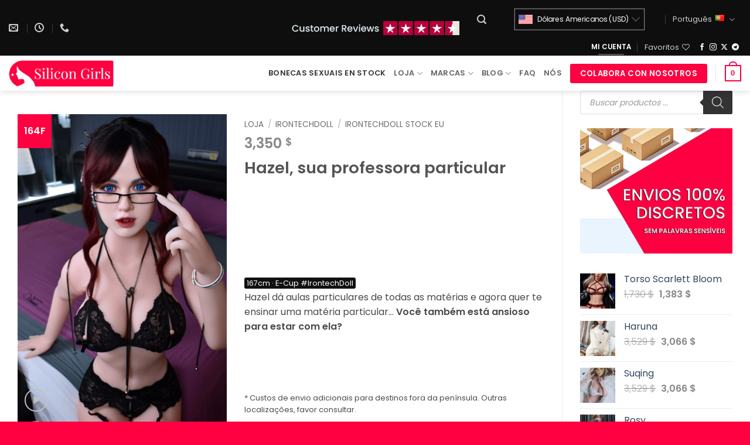

--- FILE ---
content_type: text/html; charset=UTF-8
request_url: https://silicongirls.store/pt/loja/hazel-167e-s18-ros-silicongirls-by-irontech
body_size: 63650
content:
<!DOCTYPE html><html lang="pt-PT" prefix="og: https://ogp.me/ns#" class="loading-site no-js"><head><script data-no-optimize="1">var litespeed_docref=sessionStorage.getItem("litespeed_docref");litespeed_docref&&(Object.defineProperty(document,"referrer",{get:function(){return litespeed_docref}}),sessionStorage.removeItem("litespeed_docref"));</script> <meta charset="UTF-8" /><link rel="profile" href="https://gmpg.org/xfn/11" /><link rel="pingback" href="https://silicongirls.store/xmlrpc.php" /><link rel="manifest" href="/superpwa-manifest.json"><link rel="prefetch" href="/superpwa-manifest.json"><meta name="theme-color" content="#ff0040"><meta name="mobile-web-app-capable" content="yes"><meta name="apple-touch-fullscreen" content="yes"><meta name="apple-mobile-web-app-title" content="SiliconGirls"><meta name="application-name" content="SiliconGirls"><meta name="apple-mobile-web-app-capable" content="yes"><meta name="apple-mobile-web-app-status-bar-style" content="default"><link rel="apple-touch-icon"  href="https://silicongirls.store/wp-content/uploads/2024/06/SiliconGirls-logo-192x192-2.png"><link rel="apple-touch-icon" sizes="192x192" href="https://silicongirls.store/wp-content/uploads/2024/06/SiliconGirls-logo-192x192-2.png">
 <script type="litespeed/javascript">document.documentElement.className=document.documentElement.className+' yes-js js_active js'</script> <script type="litespeed/javascript">(function(html){html.className=html.className.replace(/\bno-js\b/,'js')})(document.documentElement)</script> <style>img:is([sizes="auto" i], [sizes^="auto," i]) { contain-intrinsic-size: 3000px 1500px }</style><link rel="alternate" href="https://silicongirls.store/tienda/hazel-167e-s18-ros-silicongirls-by-irontech" hreflang="es" /><link rel="alternate" href="https://silicongirls.store/pt/loja/hazel-167e-s18-ros-silicongirls-by-irontech" hreflang="pt" /><meta name="viewport" content="width=device-width, initial-scale=1" /> <script id="google_gtagjs-js-consent-mode-data-layer" type="litespeed/javascript">window.dataLayer=window.dataLayer||[];function gtag(){dataLayer.push(arguments)}
gtag('consent','default',{"ad_personalization":"denied","ad_storage":"denied","ad_user_data":"denied","analytics_storage":"denied","functionality_storage":"denied","security_storage":"denied","personalization_storage":"denied","region":["AT","BE","BG","CH","CY","CZ","DE","DK","EE","ES","FI","FR","GB","GR","HR","HU","IE","IS","IT","LI","LT","LU","LV","MT","NL","NO","PL","PT","RO","SE","SI","SK"],"wait_for_update":500});window._googlesitekitConsentCategoryMap={"statistics":["analytics_storage"],"marketing":["ad_storage","ad_user_data","ad_personalization"],"functional":["functionality_storage","security_storage"],"preferences":["personalization_storage"]};window._googlesitekitConsents={"ad_personalization":"denied","ad_storage":"denied","ad_user_data":"denied","analytics_storage":"denied","functionality_storage":"denied","security_storage":"denied","personalization_storage":"denied","region":["AT","BE","BG","CH","CY","CZ","DE","DK","EE","ES","FI","FR","GB","GR","HR","HU","IE","IS","IT","LI","LT","LU","LV","MT","NL","NO","PL","PT","RO","SE","SI","SK"],"wait_for_update":500}</script> <title>Hazel, sua professora particular &bull; SiliconGirls</title><meta name="description" content="Hazel dá aulas particulares de todas as matérias e agora quer te ensinar uma matéria particular... Você também está ansioso para estar com ela? | SiliconGirls"/><meta name="robots" content="follow, noindex"/><meta property="og:locale" content="pt_PT" /><meta property="og:type" content="product" /><meta property="og:title" content="Hazel, sua professora particular &bull; SiliconGirls" /><meta property="og:description" content="Hazel dá aulas particulares de todas as matérias e agora quer te ensinar uma matéria particular... Você também está ansioso para estar com ela? | SiliconGirls" /><meta property="og:url" content="https://silicongirls.store/pt/loja/hazel-167e-s18-ros-silicongirls-by-irontech" /><meta property="og:site_name" content="SiliconGirls" /><meta property="og:updated_time" content="2024-11-12T08:02:59+00:00" /><meta property="og:image" content="https://silicongirls.store/wp-content/uploads/2024/03/hazel-167e-s18-ros-silicongirls.jpg" /><meta property="og:image:secure_url" content="https://silicongirls.store/wp-content/uploads/2024/03/hazel-167e-s18-ros-silicongirls.jpg" /><meta property="og:image:width" content="478" /><meta property="og:image:height" content="766" /><meta property="og:image:alt" content="hazel" /><meta property="og:image:type" content="image/jpeg" /><meta property="product:price:amount" content="3350" /><meta property="product:price:currency" content="USD" /><meta property="product:availability" content="instock" /><meta property="product:retailer_item_id" content="SGRITH167FAS18S" /><meta property="og:video" content="https://silicongirls.store/wp-content/uploads/2023/10/movimientos-robot-silicongirls-by-irontech.mp4" /><meta property="og:video" content="https://silicongirls.craem.info/movimientos-robot-silicongirls-by-irontech.mp4" /><meta property="ya:ovs:upload_date" content="2024-03-04GMT+000010:13:34+00:00" /><meta property="ya:ovs:allow_embed" content="false" /><meta name="twitter:card" content="summary_large_image" /><meta name="twitter:title" content="Hazel, sua professora particular &bull; SiliconGirls" /><meta name="twitter:description" content="Hazel dá aulas particulares de todas as matérias e agora quer te ensinar uma matéria particular... Você também está ansioso para estar com ela? | SiliconGirls" /><meta name="twitter:site" content="@https://twitter.com/Silicon_Girls" /><meta name="twitter:creator" content="@https://twitter.com/Silicon_Girls" /><meta name="twitter:image" content="https://silicongirls.store/wp-content/uploads/2024/03/hazel-167e-s18-ros-silicongirls.jpg" /><meta name="twitter:label1" content="Price" /><meta name="twitter:data1" content="3,350&nbsp;$" /><meta name="twitter:label2" content="Availability" /><meta name="twitter:data2" content="In stock" /> <script type="application/ld+json" class="rank-math-schema-pro">{"@context":"https://schema.org","@graph":[{"@type":"Place","@id":"https://silicongirls.store/#place","geo":{"@type":"GeoCoordinates","latitude":"42.4240097","longitude":"-8.6430799"},"hasMap":"https://www.google.com/maps/search/?api=1&amp;query=42.4240097,-8.6430799,17","address":{"@type":"PostalAddress","streetAddress":"rua Afonso IX, n\u00ba3 bajo","addressLocality":"pontevedra","addressRegion":"pontevedra","postalCode":"36003","addressCountry":"espa\u00f1a"}},{"@type":"Organization","@id":"https://silicongirls.store/#organization","name":"SiliconGirls","url":"https://silicongirls.store","sameAs":["https://www.facebook.com/SiliconGirlsStore","https://twitter.com/https://twitter.com/Silicon_Girls"],"email":"info@silicongirls.store","address":{"@type":"PostalAddress","streetAddress":"rua Afonso IX, n\u00ba3 bajo","addressLocality":"pontevedra","addressRegion":"pontevedra","postalCode":"36003","addressCountry":"espa\u00f1a"},"logo":{"@type":"ImageObject","@id":"https://silicongirls.store/#logo","url":"http://silicongirls.store/wp-content/uploads/2020/05/silicon-girls-large.png","contentUrl":"http://silicongirls.store/wp-content/uploads/2020/05/silicon-girls-large.png","caption":"SiliconGirls","inLanguage":"pt-PT","width":"240","height":"60"},"contactPoint":[{"@type":"ContactPoint","telephone":"+34 634324354","contactType":"customer support"}],"vatID":"B19770049","location":{"@id":"https://silicongirls.store/#place"}},{"@type":"WebSite","@id":"https://silicongirls.store/#website","url":"https://silicongirls.store","name":"SiliconGirls","publisher":{"@id":"https://silicongirls.store/#organization"},"inLanguage":"pt-PT"},{"@type":"ImageObject","@id":"https://silicongirls.store/wp-content/uploads/2024/03/hazel-167e-s18-ros-silicongirls.jpg","url":"https://silicongirls.store/wp-content/uploads/2024/03/hazel-167e-s18-ros-silicongirls.jpg","width":"478","height":"766","inLanguage":"pt-PT"},{"@type":"ItemPage","@id":"https://silicongirls.store/pt/loja/hazel-167e-s18-ros-silicongirls-by-irontech#webpage","url":"https://silicongirls.store/pt/loja/hazel-167e-s18-ros-silicongirls-by-irontech","name":"Hazel, sua professora particular &bull; SiliconGirls","datePublished":"2024-03-04T10:13:34+00:00","dateModified":"2024-11-12T08:02:59+00:00","isPartOf":{"@id":"https://silicongirls.store/#website"},"primaryImageOfPage":{"@id":"https://silicongirls.store/wp-content/uploads/2024/03/hazel-167e-s18-ros-silicongirls.jpg"},"inLanguage":"pt-PT"},{"@type":"Product","name":"Hazel, sua professora particular &bull; SiliconGirls","description":"Hazel d\u00e1 aulas particulares de todas as mat\u00e9rias e agora quer te ensinar uma mat\u00e9ria particular... Voc\u00ea tamb\u00e9m est\u00e1 ansioso para estar com ela? | SiliconGirls","sku":"SGRITH167FAS18S","category":"Bonecas Sexuais Atl\u00e9ticas","mainEntityOfPage":{"@id":"https://silicongirls.store/pt/loja/hazel-167e-s18-ros-silicongirls-by-irontech#webpage"},"image":[{"@type":"ImageObject","url":"https://silicongirls.store/wp-content/uploads/2024/03/hazel-167e-s18-ros-silicongirls.jpg","height":"766","width":"478"},{"@type":"ImageObject","url":"https://silicongirls.store/wp-content/uploads/2024/03/hazel-167e-s18-ros-silicongirls-by-irontech-03.jpg","height":"1024","width":"1024"},{"@type":"ImageObject","url":"https://silicongirls.store/wp-content/uploads/2024/03/hazel-167e-s18-ros-silicongirls-by-irontech-08.jpg","height":"1024","width":"1024"},{"@type":"ImageObject","url":"https://silicongirls.store/wp-content/uploads/2024/03/hazel-167e-s18-ros-silicongirls-by-irontech-10.jpg","height":"1024","width":"1024"},{"@type":"ImageObject","url":"https://silicongirls.store/wp-content/uploads/2024/03/hazel-167e-s18-ros-silicongirls-by-irontech-05.jpg","height":"1024","width":"1024"},{"@type":"ImageObject","url":"https://silicongirls.store/wp-content/uploads/2024/03/hazel-167e-s18-ros-silicongirls-by-irontech-11.jpg","height":"1024","width":"1024"},{"@type":"ImageObject","url":"https://silicongirls.store/wp-content/uploads/2024/03/hazel-167e-s18-ros-silicongirls-by-irontech-01.jpg","height":"1024","width":"1024"},{"@type":"ImageObject","url":"https://silicongirls.store/wp-content/uploads/2024/03/hazel-167e-s18-ros-silicongirls-by-irontech-02.jpg","height":"1024","width":"1024"},{"@type":"ImageObject","url":"https://silicongirls.store/wp-content/uploads/2024/03/hazel-167e-s18-ros-silicongirls-by-irontech-12.jpg","height":"1024","width":"1024"},{"@type":"ImageObject","url":"https://silicongirls.store/wp-content/uploads/2024/03/hazel-167e-s18-ros-silicongirls-by-irontech-07.jpg","height":"1024","width":"1024"},{"@type":"ImageObject","url":"https://silicongirls.store/wp-content/uploads/2024/03/hazel-167e-s18-ros-silicongirls-by-irontech-06.jpg","height":"1024","width":"1024"},{"@type":"ImageObject","url":"https://silicongirls.store/wp-content/uploads/2024/03/hazel-167e-s18-ros-silicongirls-by-irontech-14.jpg","height":"1024","width":"1024"},{"@type":"ImageObject","url":"https://silicongirls.store/wp-content/uploads/2024/03/hazel-167e-s18-ros-silicongirls-by-irontech-24.jpg","height":"1024","width":"1024"},{"@type":"ImageObject","url":"https://silicongirls.store/wp-content/uploads/2024/03/hazel-167e-s18-ros-silicongirls-by-irontech-15.jpg","height":"1024","width":"1024"},{"@type":"ImageObject","url":"https://silicongirls.store/wp-content/uploads/2024/03/hazel-167e-s18-ros-silicongirls-by-irontech-23.jpg","height":"1024","width":"1024"},{"@type":"ImageObject","url":"https://silicongirls.store/wp-content/uploads/2024/03/hazel-167e-s18-ros-silicongirls-by-irontech-26.jpg","height":"1024","width":"1024"},{"@type":"ImageObject","url":"https://silicongirls.store/wp-content/uploads/2024/03/hazel-167e-s18-ros-silicongirls-by-irontech-16.jpg","height":"1024","width":"1024"},{"@type":"ImageObject","url":"https://silicongirls.store/wp-content/uploads/2024/03/hazel-167e-s18-ros-silicongirls-by-irontech-17.jpg","height":"1024","width":"1024"},{"@type":"ImageObject","url":"https://silicongirls.store/wp-content/uploads/2024/03/hazel-167e-s18-ros-silicongirls-by-irontech-58.jpg","height":"1024","width":"1024"},{"@type":"ImageObject","url":"https://silicongirls.store/wp-content/uploads/2024/03/hazel-167e-s18-ros-silicongirls-by-irontech-60.jpg","height":"1024","width":"1024"},{"@type":"ImageObject","url":"https://silicongirls.store/wp-content/uploads/2024/03/hazel-167e-s18-ros-silicongirls-by-irontech-21.jpg","height":"1024","width":"1024"},{"@type":"ImageObject","url":"https://silicongirls.store/wp-content/uploads/2024/03/hazel-167e-s18-ros-silicongirls-by-irontech-22.jpg","height":"1024","width":"1024"},{"@type":"ImageObject","url":"https://silicongirls.store/wp-content/uploads/2024/03/hazel-167e-s18-ros-silicongirls-by-irontech-19.jpg","height":"1024","width":"1024"},{"@type":"ImageObject","url":"https://silicongirls.store/wp-content/uploads/2024/03/hazel-167e-s18-ros-silicongirls-by-irontech-20.jpg","height":"1024","width":"1024"},{"@type":"ImageObject","url":"https://silicongirls.store/wp-content/uploads/2024/03/hazel-167e-s18-ros-silicongirls-by-irontech-27.jpg","height":"1024","width":"1024"},{"@type":"ImageObject","url":"https://silicongirls.store/wp-content/uploads/2024/03/hazel-167e-s18-ros-silicongirls-by-irontech-30.jpg","height":"1024","width":"1024"},{"@type":"ImageObject","url":"https://silicongirls.store/wp-content/uploads/2024/03/hazel-167e-s18-ros-silicongirls-by-irontech-31.jpg","height":"1024","width":"1024"},{"@type":"ImageObject","url":"https://silicongirls.store/wp-content/uploads/2024/03/hazel-167e-s18-ros-silicongirls-by-irontech-32.jpg","height":"1024","width":"1024"},{"@type":"ImageObject","url":"https://silicongirls.store/wp-content/uploads/2024/03/hazel-167e-s18-ros-silicongirls-by-irontech-34.jpg","height":"1024","width":"1024"},{"@type":"ImageObject","url":"https://silicongirls.store/wp-content/uploads/2024/03/hazel-167e-s18-ros-silicongirls-by-irontech-35.jpg","height":"1024","width":"1024"},{"@type":"ImageObject","url":"https://silicongirls.store/wp-content/uploads/2024/03/hazel-167e-s18-ros-silicongirls-by-irontech-37.jpg","height":"1024","width":"1024"},{"@type":"ImageObject","url":"https://silicongirls.store/wp-content/uploads/2024/03/hazel-167e-s18-ros-silicongirls-by-irontech-38.jpg","height":"1024","width":"1024"},{"@type":"ImageObject","url":"https://silicongirls.store/wp-content/uploads/2024/03/hazel-167e-s18-ros-silicongirls-by-irontech-39.jpg","height":"1024","width":"1024"},{"@type":"ImageObject","url":"https://silicongirls.store/wp-content/uploads/2024/03/hazel-167e-s18-ros-silicongirls-by-irontech-40.jpg","height":"1024","width":"1024"},{"@type":"ImageObject","url":"https://silicongirls.store/wp-content/uploads/2024/03/hazel-167e-s18-ros-silicongirls-by-irontech-41.jpg","height":"1024","width":"1024"},{"@type":"ImageObject","url":"https://silicongirls.store/wp-content/uploads/2024/03/hazel-167e-s18-ros-silicongirls-by-irontech-42.jpg","height":"1024","width":"1024"},{"@type":"ImageObject","url":"https://silicongirls.store/wp-content/uploads/2024/03/hazel-167e-s18-ros-silicongirls-by-irontech-43.jpg","height":"1024","width":"1024"},{"@type":"ImageObject","url":"https://silicongirls.store/wp-content/uploads/2024/03/hazel-167e-s18-ros-silicongirls-by-irontech-44.jpg","height":"1024","width":"1024"},{"@type":"ImageObject","url":"https://silicongirls.store/wp-content/uploads/2024/03/hazel-167e-s18-ros-silicongirls-by-irontech-45.jpg","height":"1024","width":"1024"},{"@type":"ImageObject","url":"https://silicongirls.store/wp-content/uploads/2024/03/hazel-167e-s18-ros-silicongirls-by-irontech-46.jpg","height":"1024","width":"1024"},{"@type":"ImageObject","url":"https://silicongirls.store/wp-content/uploads/2024/03/hazel-167e-s18-ros-silicongirls-by-irontech-47.jpg","height":"1024","width":"1024"},{"@type":"ImageObject","url":"https://silicongirls.store/wp-content/uploads/2024/03/hazel-167e-s18-ros-silicongirls-by-irontech-48.jpg","height":"1024","width":"1024"},{"@type":"ImageObject","url":"https://silicongirls.store/wp-content/uploads/2024/03/hazel-167e-s18-ros-silicongirls-by-irontech-49.jpg","height":"1024","width":"1024"},{"@type":"ImageObject","url":"https://silicongirls.store/wp-content/uploads/2024/03/hazel-167e-s18-ros-silicongirls-by-irontech-50.jpg","height":"1024","width":"1024"},{"@type":"ImageObject","url":"https://silicongirls.store/wp-content/uploads/2024/03/hazel-167e-s18-ros-silicongirls-by-irontech-51.jpg","height":"1024","width":"1024"},{"@type":"ImageObject","url":"https://silicongirls.store/wp-content/uploads/2024/03/hazel-167e-s18-ros-silicongirls-by-irontech-52.jpg","height":"1024","width":"1024"},{"@type":"ImageObject","url":"https://silicongirls.store/wp-content/uploads/2024/03/hazel-167e-s18-ros-silicongirls-by-irontech-54.jpg","height":"1024","width":"1024"},{"@type":"ImageObject","url":"https://silicongirls.store/wp-content/uploads/2024/03/hazel-167e-s18-ros-silicongirls-by-irontech-55.jpg","height":"1024","width":"1024"},{"@type":"ImageObject","url":"https://silicongirls.store/wp-content/uploads/2024/03/hazel-167e-s18-ros-silicongirls-by-irontech-56.jpg","height":"1024","width":"1024"},{"@type":"ImageObject","url":"https://silicongirls.store/wp-content/uploads/2024/03/hazel-167e-s18-ros-silicongirls-by-irontech-57.jpg","height":"1024","width":"1024"}],"offers":{"@type":"Offer","price":"3350","priceCurrency":"USD","priceValidUntil":"2026-12-31","availability":"https://schema.org/InStock","itemCondition":"NewCondition","url":"https://silicongirls.store/pt/loja/hazel-167e-s18-ros-silicongirls-by-irontech","seller":{"@type":"Organization","@id":"https://silicongirls.store/","name":"SiliconGirls","url":"https://silicongirls.store","logo":"http://silicongirls.store/wp-content/uploads/2020/05/silicon-girls-large.png"},"priceSpecification":{"price":"3350","priceCurrency":"USD","valueAddedTaxIncluded":"true"}},"@id":"https://silicongirls.store/pt/loja/hazel-167e-s18-ros-silicongirls-by-irontech#richSnippet"},{"@type":"VideoObject","name":"Hazel, sua professora particular &bull; SiliconGirls","description":"Hazel d\u00e1 aulas particulares de todas as mat\u00e9rias e agora quer te ensinar uma mat\u00e9ria particular... Voc\u00ea tamb\u00e9m est\u00e1 ansioso para estar com ela? | SiliconGirls","uploadDate":"2024-03-04T10:13:34+00:00","thumbnailUrl":"https://silicongirls.store/wp-content/uploads/2024/03/hazel-167e-s18-ros-silicongirls.jpg","contentUrl":"https://silicongirls.store/wp-content/uploads/2023/10/movimientos-robot-silicongirls-by-irontech.mp4","width":"720","height":"1080","isFamilyFriendly":"True","@id":"https://silicongirls.store/pt/loja/hazel-167e-s18-ros-silicongirls-by-irontech#schema-1565077","isPartOf":{"@id":"https://silicongirls.store/pt/loja/hazel-167e-s18-ros-silicongirls-by-irontech#webpage"},"publisher":{"@id":"https://silicongirls.store/#organization"},"inLanguage":"pt-PT","mainEntityOfPage":{"@id":"https://silicongirls.store/pt/loja/hazel-167e-s18-ros-silicongirls-by-irontech#webpage"}},{"@type":"VideoObject","name":"Hazel, sua professora particular &bull; SiliconGirls","description":"Hazel d\u00e1 aulas particulares de todas as mat\u00e9rias e agora quer te ensinar uma mat\u00e9ria particular... Voc\u00ea tamb\u00e9m est\u00e1 ansioso para estar com ela? | SiliconGirls","uploadDate":"2024-03-04T10:13:34+00:00","thumbnailUrl":"https://silicongirls.store/wp-content/uploads/2024/03/hazel-167e-s18-ros-silicongirls.jpg","contentUrl":"https://silicongirls.craem.info/movimientos-robot-silicongirls-by-irontech.mp4","isFamilyFriendly":"True","@id":"https://silicongirls.store/pt/loja/hazel-167e-s18-ros-silicongirls-by-irontech#schema-2981050","isPartOf":{"@id":"https://silicongirls.store/pt/loja/hazel-167e-s18-ros-silicongirls-by-irontech#webpage"},"publisher":{"@id":"https://silicongirls.store/#organization"},"inLanguage":"pt-PT"}]}</script> <link rel='dns-prefetch' href='//static.klaviyo.com' /><link rel='dns-prefetch' href='//cdn.chatway.app' /><link rel='dns-prefetch' href='//www.googletagmanager.com' /><link rel='prefetch' href='https://silicongirls.store/wp-content/themes/flatsome/assets/js/flatsome.js?ver=e2eddd6c228105dac048' /><link rel='prefetch' href='https://silicongirls.store/wp-content/themes/flatsome/assets/js/chunk.slider.js?ver=3.20.3' /><link rel='prefetch' href='https://silicongirls.store/wp-content/themes/flatsome/assets/js/chunk.popups.js?ver=3.20.3' /><link rel='prefetch' href='https://silicongirls.store/wp-content/themes/flatsome/assets/js/chunk.tooltips.js?ver=3.20.3' /><link rel='prefetch' href='https://silicongirls.store/wp-content/themes/flatsome/assets/js/woocommerce.js?ver=1c9be63d628ff7c3ff4c' /><link rel="alternate" type="application/rss+xml" title="SiliconGirls &raquo; Feed" href="https://silicongirls.store/pt/feed" /><link rel="alternate" type="application/rss+xml" title="SiliconGirls &raquo; Feed de comentários" href="https://silicongirls.store/pt/comments/feed" /><link rel="alternate" type="application/rss+xml" title="Feed de comentários de SiliconGirls &raquo; Hazel" href="https://silicongirls.store/pt/loja/hazel-167e-s18-ros-silicongirls-by-irontech/feed" /><link data-optimized="2" rel="stylesheet" href="https://silicongirls.store/wp-content/litespeed/css/983511b479ed931a945d313053bc4e16.css?ver=9ef69" /><style id='wp-block-paragraph-inline-css' type='text/css'>.is-small-text{font-size:.875em}.is-regular-text{font-size:1em}.is-large-text{font-size:2.25em}.is-larger-text{font-size:3em}.has-drop-cap:not(:focus):first-letter{float:left;font-size:8.4em;font-style:normal;font-weight:100;line-height:.68;margin:.05em .1em 0 0;text-transform:uppercase}body.rtl .has-drop-cap:not(:focus):first-letter{float:none;margin-left:.1em}p.has-drop-cap.has-background{overflow:hidden}:root :where(p.has-background){padding:1.25em 2.375em}:where(p.has-text-color:not(.has-link-color)) a{color:inherit}p.has-text-align-left[style*="writing-mode:vertical-lr"],p.has-text-align-right[style*="writing-mode:vertical-rl"]{rotate:180deg}</style><style id='woocommerce-inline-inline-css' type='text/css'>.woocommerce form .form-row .required { visibility: visible; }</style><style id='dashicons-inline-css' type='text/css'>[data-font="Dashicons"]:before {font-family: 'Dashicons' !important;content: attr(data-icon) !important;speak: none !important;font-weight: normal !important;font-variant: normal !important;text-transform: none !important;line-height: 1 !important;font-style: normal !important;-webkit-font-smoothing: antialiased !important;-moz-osx-font-smoothing: grayscale !important;}</style><style id='__EPYT__style-inline-css' type='text/css'>.epyt-gallery-thumb {
                        width: 33.333%;
                }</style><style id='flatsome-main-inline-css' type='text/css'>@font-face {
				font-family: "fl-icons";
				font-display: block;
				src: url(https://silicongirls.store/wp-content/themes/flatsome/assets/css/icons/fl-icons.eot?v=3.20.3);
				src:
					url(https://silicongirls.store/wp-content/themes/flatsome/assets/css/icons/fl-icons.eot#iefix?v=3.20.3) format("embedded-opentype"),
					url(https://silicongirls.store/wp-content/themes/flatsome/assets/css/icons/fl-icons.woff2?v=3.20.3) format("woff2"),
					url(https://silicongirls.store/wp-content/themes/flatsome/assets/css/icons/fl-icons.ttf?v=3.20.3) format("truetype"),
					url(https://silicongirls.store/wp-content/themes/flatsome/assets/css/icons/fl-icons.woff?v=3.20.3) format("woff"),
					url(https://silicongirls.store/wp-content/themes/flatsome/assets/css/icons/fl-icons.svg?v=3.20.3#fl-icons) format("svg");
			}</style> <script type="text/template" id="tmpl-variation-template"><div class="woocommerce-variation-description">{{{ data.variation.variation_description }}}</div>
	<div class="woocommerce-variation-price">{{{ data.variation.price_html }}}</div>
	<div class="woocommerce-variation-availability">{{{ data.variation.availability_html }}}</div></script> <script type="text/template" id="tmpl-unavailable-variation-template"><p role="alert">Desculpe, este produto não está disponível. Por favor escolha uma combinação diferente.</p></script> <script type="litespeed/javascript" data-src="https://silicongirls.store/wp-includes/js/jquery/jquery.min.js" id="jquery-core-js"></script> <script id="wp-util-js-extra" type="litespeed/javascript">var _wpUtilSettings={"ajax":{"url":"\/wp-admin\/admin-ajax.php"}}</script> <script id="cookie-law-info-js-extra" type="litespeed/javascript">var Cli_Data={"nn_cookie_ids":[],"cookielist":[],"non_necessary_cookies":[],"ccpaEnabled":"1","ccpaRegionBased":"","ccpaBarEnabled":"1","strictlyEnabled":["necessary","obligatoire"],"ccpaType":"ccpa_gdpr","js_blocking":"1","custom_integration":"","triggerDomRefresh":"","secure_cookies":""};var cli_cookiebar_settings={"animate_speed_hide":"500","animate_speed_show":"500","background":"#FFF","border":"#b1a6a6c2","border_on":"","button_1_button_colour":"#dd3333","button_1_button_hover":"#b12929","button_1_link_colour":"#fff","button_1_as_button":"1","button_1_new_win":"","button_2_button_colour":"#333","button_2_button_hover":"#292929","button_2_link_colour":"#444","button_2_as_button":"","button_2_hidebar":"","button_3_button_colour":"#000","button_3_button_hover":"#000000","button_3_link_colour":"#fff","button_3_as_button":"1","button_3_new_win":"","button_4_button_colour":"#000","button_4_button_hover":"#000000","button_4_link_colour":"#dd3333","button_4_as_button":"","button_7_button_colour":"#dd3333","button_7_button_hover":"#b12929","button_7_link_colour":"#fff","button_7_as_button":"1","button_7_new_win":"","font_family":"inherit","header_fix":"","notify_animate_hide":"","notify_animate_show":"","notify_div_id":"#cookie-law-info-bar","notify_position_horizontal":"right","notify_position_vertical":"bottom","scroll_close":"","scroll_close_reload":"","accept_close_reload":"","reject_close_reload":"1","showagain_tab":"","showagain_background":"#fff","showagain_border":"#000","showagain_div_id":"#cookie-law-info-again","showagain_x_position":"100px","text":"#000","show_once_yn":"","show_once":"10000","logging_on":"","as_popup":"","popup_overlay":"1","bar_heading_text":"","cookie_bar_as":"banner","popup_showagain_position":"bottom-right","widget_position":"left"};var log_object={"ajax_url":"https:\/\/silicongirls.store\/wp-admin\/admin-ajax.php"}</script> <script id="cookie-law-info-ccpa-js-extra" type="litespeed/javascript">var ccpa_data={"opt_out_prompt":"Do you really wish to opt out?","opt_out_confirm":"Confirmar","opt_out_cancel":"Cancelar"}</script> <script id="tp-js-js-extra" type="litespeed/javascript">var trustpilot_settings={"key":"","TrustpilotScriptUrl":"https:\/\/invitejs.trustpilot.com\/tp.min.js","IntegrationAppUrl":"\/\/ecommscript-integrationapp.trustpilot.com","PreviewScriptUrl":"\/\/ecommplugins-scripts.trustpilot.com\/v2.1\/js\/preview.min.js","PreviewCssUrl":"\/\/ecommplugins-scripts.trustpilot.com\/v2.1\/css\/preview.min.css","PreviewWPCssUrl":"\/\/ecommplugins-scripts.trustpilot.com\/v2.1\/css\/preview_wp.css","WidgetScriptUrl":"\/\/widget.trustpilot.com\/bootstrap\/v5\/tp.widget.bootstrap.min.js"}</script> 
 <script type="litespeed/javascript" data-src="https://www.googletagmanager.com/gtag/js?id=G-2LDC2VTT4N" id="google_gtagjs-js"></script> <script id="google_gtagjs-js-after" type="litespeed/javascript">window.dataLayer=window.dataLayer||[];function gtag(){dataLayer.push(arguments)}
gtag("set","linker",{"domains":["silicongirls.store"]});gtag("js",new Date());gtag("set","developer_id.dZTNiMT",!0);gtag("config","G-2LDC2VTT4N",{"googlesitekit_post_type":"product"})</script> <script id="__ytprefs__-js-extra" type="litespeed/javascript">var _EPYT_={"ajaxurl":"https:\/\/silicongirls.store\/wp-admin\/admin-ajax.php","security":"c09eb4e8b1","gallery_scrolloffset":"20","eppathtoscripts":"https:\/\/silicongirls.store\/wp-content\/plugins\/youtube-embed-plus\/scripts\/","eppath":"https:\/\/silicongirls.store\/wp-content\/plugins\/youtube-embed-plus\/","epresponsiveselector":"[\"iframe.__youtube_prefs__\",\"iframe[src*='youtube.com']\",\"iframe[src*='youtube-nocookie.com']\",\"iframe[data-ep-src*='youtube.com']\",\"iframe[data-ep-src*='youtube-nocookie.com']\",\"iframe[data-ep-gallerysrc*='youtube.com']\"]","epdovol":"1","version":"14.2.3","evselector":"iframe.__youtube_prefs__[src], iframe[src*=\"youtube.com\/embed\/\"], iframe[src*=\"youtube-nocookie.com\/embed\/\"]","ajax_compat":"","maxres_facade":"eager","ytapi_load":"light","pause_others":"","stopMobileBuffer":"1","facade_mode":"","not_live_on_channel":""}</script> <script id="wc-settings-dep-in-header-js-after" type="litespeed/javascript">console.warn("Scripts that have a dependency on [wc-settings, wc-blocks-checkout] must be loaded in the footer, klaviyo-klaviyo-checkout-block-editor-script was registered to load in the header, but has been switched to load in the footer instead. See https://github.com/woocommerce/woocommerce-gutenberg-products-block/pull/5059");console.warn("Scripts that have a dependency on [wc-settings, wc-blocks-checkout] must be loaded in the footer, klaviyo-klaviyo-checkout-block-view-script was registered to load in the header, but has been switched to load in the footer instead. See https://github.com/woocommerce/woocommerce-gutenberg-products-block/pull/5059")</script> <link rel="https://api.w.org/" href="https://silicongirls.store/wp-json/" /><link rel="alternate" title="JSON" type="application/json" href="https://silicongirls.store/wp-json/wp/v2/product/109985" /><link rel="EditURI" type="application/rsd+xml" title="RSD" href="https://silicongirls.store/xmlrpc.php?rsd" /><meta name="generator" content="WordPress 6.8.3" /><link rel='shortlink' href='https://silicongirls.store/?p=109985' /><link rel="alternate" title="oEmbed (JSON)" type="application/json+oembed" href="https://silicongirls.store/wp-json/oembed/1.0/embed?url=https%3A%2F%2Fsilicongirls.store%2Fpt%2Floja%2Fhazel-167e-s18-ros-silicongirls-by-irontech" /><link rel="alternate" title="oEmbed (XML)" type="text/xml+oembed" href="https://silicongirls.store/wp-json/oembed/1.0/embed?url=https%3A%2F%2Fsilicongirls.store%2Fpt%2Floja%2Fhazel-167e-s18-ros-silicongirls-by-irontech&#038;format=xml" /><meta name="generator" content="Site Kit by Google 1.165.0" /><meta name="ti-site-data" content="[base64]" /> <script type="litespeed/javascript">var AFFWP=AFFWP||{};AFFWP.referral_var='ref';AFFWP.expiration=30;AFFWP.debug=0;AFFWP.referral_credit_last=1</script> <meta name="google-site-verification" content="7FNU44xjYh-cY3I10GJzNK5fFCiszw4rFK4L_L2nhr0" /><style>.dgwt-wcas-ico-magnifier,.dgwt-wcas-ico-magnifier-handler{max-width:20px}.dgwt-wcas-search-wrapp{max-width:600px}</style><style>.dgwt-wcas-flatsome-up {
			margin-top: -40vh;
		}

		#search-lightbox .dgwt-wcas-sf-wrapp input[type=search].dgwt-wcas-search-input {
			height: 60px;
			font-size: 20px;
		}

		#search-lightbox .dgwt-wcas-search-wrapp {
			-webkit-transition: all 100ms ease-in-out;
			-moz-transition: all 100ms ease-in-out;
			-ms-transition: all 100ms ease-in-out;
			-o-transition: all 100ms ease-in-out;
			transition: all 100ms ease-in-out;
		}

		#search-lightbox .dgwt-wcas-sf-wrapp .dgwt-wcas-search-submit:before {
			top: 21px;
		}

		.dgwt-wcas-overlay-mobile-on .mfp-wrap .mfp-content {
			width: 100vw;
		}

		.dgwt-wcas-overlay-mobile-on .mfp-wrap,
		.dgwt-wcas-overlay-mobile-on .mfp-close,
		.dgwt-wcas-overlay-mobile-on .nav-sidebar {
			display: none;
		}

		.dgwt-wcas-overlay-mobile-on .main-menu-overlay {
			display: none;
		}

		.dgwt-wcas-open .header-search-dropdown .nav-dropdown {
			opacity: 1;
			max-height: inherit;
			left: -15px !important;
		}

		.dgwt-wcas-open:not(.dgwt-wcas-theme-flatsome-dd-sc) .nav-right .header-search-dropdown .nav-dropdown {
			left: auto;
			/*right: -15px;*/
		}

		.dgwt-wcas-theme-flatsome .nav-dropdown .dgwt-wcas-search-wrapp {
			min-width: 450px;
		}

		.header-search-form {
			min-width: 250px;
		}</style><meta name="google-site-verification" content="Y_LP2RgD_LBeellTlzoNwWNC3HDLMjGjT_M3zNVUoGg" /><meta name="p:domain_verify" content="92bcee3545c557435f8eebf948c6fed5"/>
 <script type="litespeed/javascript" data-src="//widget.trustpilot.com/bootstrap/v5/tp.widget.bootstrap.min.js"></script> <meta name="RATING" content="RTA-5042-1996-1400-1577-RTA" />	<noscript><style>.woocommerce-product-gallery{ opacity: 1 !important; }</style></noscript><link rel="icon" href="https://silicongirls.store/wp-content/uploads/2020/05/favicon.png" sizes="32x32" /><link rel="icon" href="https://silicongirls.store/wp-content/uploads/2020/05/favicon.png" sizes="192x192" /><meta name="msapplication-TileImage" content="https://silicongirls.store/wp-content/uploads/2020/05/favicon.png" /><style id="custom-css" type="text/css">:root {--primary-color: #ff0040;--fs-color-primary: #ff0040;--fs-color-secondary: #f9b62a;--fs-color-success: #627D47;--fs-color-alert: #b20000;--fs-color-base: #4a4a4a;--fs-experimental-link-color: #334862;--fs-experimental-link-color-hover: #111;}.tooltipster-base {--tooltip-color: #fff;--tooltip-bg-color: #000;}.off-canvas-right .mfp-content, .off-canvas-left .mfp-content {--drawer-width: 300px;}.off-canvas .mfp-content.off-canvas-cart {--drawer-width: 360px;}.container-width, .full-width .ubermenu-nav, .container, .row{max-width: 1570px}.row.row-collapse{max-width: 1540px}.row.row-small{max-width: 1562.5px}.row.row-large{max-width: 1600px}.header-main{height: 60px}#logo img{max-height: 60px}#logo{width:180px;}.header-bottom{min-height: 48px}.header-top{min-height: 26px}.transparent .header-main{height: 90px}.transparent #logo img{max-height: 90px}.has-transparent + .page-title:first-of-type,.has-transparent + #main > .page-title,.has-transparent + #main > div > .page-title,.has-transparent + #main .page-header-wrapper:first-of-type .page-title{padding-top: 120px;}.header.show-on-scroll,.stuck .header-main{height:70px!important}.stuck #logo img{max-height: 70px!important}.search-form{ width: 55%;}.header-bottom {background-color: #f1f1f1}.top-bar-nav > li > a{line-height: 16px }.header-main .nav > li > a{line-height: 8px }.stuck .header-main .nav > li > a{line-height: 50px }.header-bottom-nav > li > a{line-height: 12px }@media (max-width: 549px) {.header-main{height: 60px}#logo img{max-height: 60px}}.nav-dropdown{font-size:100%}.header-top{background-color:#0e0e0e!important;}@media screen and (max-width: 549px){body{font-size: 100%;}}body{font-family: Poppins, sans-serif;}body {font-weight: 400;font-style: normal;}.nav > li > a {font-family: Poppins, sans-serif;}.mobile-sidebar-levels-2 .nav > li > ul > li > a {font-family: Poppins, sans-serif;}.nav > li > a,.mobile-sidebar-levels-2 .nav > li > ul > li > a {font-weight: 600;font-style: normal;}h1,h2,h3,h4,h5,h6,.heading-font, .off-canvas-center .nav-sidebar.nav-vertical > li > a{font-family: Poppins, sans-serif;}h1,h2,h3,h4,h5,h6,.heading-font,.banner h1,.banner h2 {font-weight: 600;font-style: normal;}.alt-font{font-family: Poppins, sans-serif;}.alt-font {font-weight: 400!important;font-style: normal!important;}.is-divider{background-color: #ff0040;}.shop-page-title.featured-title .title-overlay{background-color: rgba(0,0,0,0.3);}.has-equal-box-heights .box-image {padding-top: 171%;}input[type='submit'], input[type="button"], button:not(.icon), .button:not(.icon){border-radius: 3!important}@media screen and (min-width: 550px){.products .box-vertical .box-image{min-width: 500px!important;width: 500px!important;}}.footer-1{background-color: #fde3e9}.footer-2{background-color: #0e0e0e}.absolute-footer, html{background-color: #ff0040}button[name='update_cart'] { display: none; }.nav-vertical-fly-out > li + li {border-top-width: 1px; border-top-style: solid;}.label-new.menu-item > a:after{content:"New";}.label-hot.menu-item > a:after{content:"Hot";}.label-sale.menu-item > a:after{content:"Sale";}.label-popular.menu-item > a:after{content:"Popular";}</style><style type="text/css" id="wp-custom-css">.entry-title {
display: none;
}
.entry-header-text {
display: none;
}
footer.entry-meta {
	display: none;
}
.page-wrapper {
    padding-top: 0px;
    padding-bottom: 30px;
		margin-top: 0px;
}
.button.single_add_to_cart_button.button.alt{
  margin-right:1px;
	border-color:#fff;
	display:inline;
}
.badge-inner.secondary.on-sale {
display: none;
}
.badge-inner.is-small.new-bubble-auto {
	display: none;
}
.badge-container{
	margin: 0 0 0 0;
}
.Clase_Boton_Flotante img{
	display: none;
}

.wc-pao-addon-image-swatch img {
    max-width: 90px;
    max-height: 90px;
}
.woocommerce-multi-currency.wmc-shortcode.plain-vertical .wmc-currency-wrapper span.wmc-current-currency {
	transform: scale(0.9);
	border: 0px;
	background: #000000;
}
.woocommerce-Price-amount.amount {
	color: #888;
}
.widget_wc_aelia_currencyswitcher_widget {
	border: 0px;
	border-color: #000000;
	transform: scale(0.8);
	margin-top: 0px;
}


.widget_wc_aelia_currencyswitcher_widget .dropdown .options {
	color: #000000;
}
.wmc-open-dropdown-currencies {
border-width: 0 0px 0px 0;
    display: none;
}

.acordion {
  font-size:0.8em;
}</style><style id="kirki-inline-styles">/* devanagari */
@font-face {
  font-family: 'Poppins';
  font-style: normal;
  font-weight: 400;
  font-display: swap;
  src: url(https://silicongirls.store/wp-content/fonts/poppins/pxiEyp8kv8JHgFVrJJbecmNE.woff2) format('woff2');
  unicode-range: U+0900-097F, U+1CD0-1CF9, U+200C-200D, U+20A8, U+20B9, U+20F0, U+25CC, U+A830-A839, U+A8E0-A8FF, U+11B00-11B09;
}
/* latin-ext */
@font-face {
  font-family: 'Poppins';
  font-style: normal;
  font-weight: 400;
  font-display: swap;
  src: url(https://silicongirls.store/wp-content/fonts/poppins/pxiEyp8kv8JHgFVrJJnecmNE.woff2) format('woff2');
  unicode-range: U+0100-02BA, U+02BD-02C5, U+02C7-02CC, U+02CE-02D7, U+02DD-02FF, U+0304, U+0308, U+0329, U+1D00-1DBF, U+1E00-1E9F, U+1EF2-1EFF, U+2020, U+20A0-20AB, U+20AD-20C0, U+2113, U+2C60-2C7F, U+A720-A7FF;
}
/* latin */
@font-face {
  font-family: 'Poppins';
  font-style: normal;
  font-weight: 400;
  font-display: swap;
  src: url(https://silicongirls.store/wp-content/fonts/poppins/pxiEyp8kv8JHgFVrJJfecg.woff2) format('woff2');
  unicode-range: U+0000-00FF, U+0131, U+0152-0153, U+02BB-02BC, U+02C6, U+02DA, U+02DC, U+0304, U+0308, U+0329, U+2000-206F, U+20AC, U+2122, U+2191, U+2193, U+2212, U+2215, U+FEFF, U+FFFD;
}
/* devanagari */
@font-face {
  font-family: 'Poppins';
  font-style: normal;
  font-weight: 600;
  font-display: swap;
  src: url(https://silicongirls.store/wp-content/fonts/poppins/pxiByp8kv8JHgFVrLEj6Z11lFc-K.woff2) format('woff2');
  unicode-range: U+0900-097F, U+1CD0-1CF9, U+200C-200D, U+20A8, U+20B9, U+20F0, U+25CC, U+A830-A839, U+A8E0-A8FF, U+11B00-11B09;
}
/* latin-ext */
@font-face {
  font-family: 'Poppins';
  font-style: normal;
  font-weight: 600;
  font-display: swap;
  src: url(https://silicongirls.store/wp-content/fonts/poppins/pxiByp8kv8JHgFVrLEj6Z1JlFc-K.woff2) format('woff2');
  unicode-range: U+0100-02BA, U+02BD-02C5, U+02C7-02CC, U+02CE-02D7, U+02DD-02FF, U+0304, U+0308, U+0329, U+1D00-1DBF, U+1E00-1E9F, U+1EF2-1EFF, U+2020, U+20A0-20AB, U+20AD-20C0, U+2113, U+2C60-2C7F, U+A720-A7FF;
}
/* latin */
@font-face {
  font-family: 'Poppins';
  font-style: normal;
  font-weight: 600;
  font-display: swap;
  src: url(https://silicongirls.store/wp-content/fonts/poppins/pxiByp8kv8JHgFVrLEj6Z1xlFQ.woff2) format('woff2');
  unicode-range: U+0000-00FF, U+0131, U+0152-0153, U+02BB-02BC, U+02C6, U+02DA, U+02DC, U+0304, U+0308, U+0329, U+2000-206F, U+20AC, U+2122, U+2191, U+2193, U+2212, U+2215, U+FEFF, U+FFFD;
}</style></head><body class="wp-singular product-template-default single single-product postid-109985 wp-theme-flatsome wp-child-theme-flatsome-child theme-flatsome woocommerce woocommerce-page woocommerce-no-js dgwt-wcas-theme-flatsome full-width header-shadow box-shadow lightbox nav-dropdown-has-arrow nav-dropdown-has-shadow nav-dropdown-has-border parallax-mobile"><a class="skip-link screen-reader-text" href="#main">Skip to content</a><div id="wrapper"><header id="header" class="header has-sticky sticky-jump sticky-hide-on-scroll"><div class="header-wrapper"><div id="top-bar" class="header-top hide-for-sticky nav-dark flex-has-center"><div class="flex-row container"><div class="flex-col hide-for-medium flex-left"><ul class="nav nav-left medium-nav-center nav-small  nav-divided"><li class="header-contact-wrapper"><ul id="header-contact" class="nav medium-nav-center nav-divided nav-uppercase header-contact"><li>
<a href="mailto:info@silicongirls.store" class="tooltip" title="info@silicongirls.store">
<i class="icon-envelop" aria-hidden="true" style="font-size:16px;"></i>			       <span>
</span>
</a></li><li>
<a href="#" onclick="event.preventDefault()" class="tooltip" title="09:00 - 19:00 ">
<i class="icon-clock" aria-hidden="true" style="font-size:16px;"></i>			        <span></span>
</a></li><li>
<a href="tel:+34 634324354" class="tooltip" title="+34 634324354">
<i class="icon-phone" aria-hidden="true" style="font-size:16px;"></i>			      <span></span>
</a></li></ul></li></ul></div><div class="flex-col hide-for-medium flex-center"><ul class="nav nav-center nav-small  nav-divided"><li class="html custom html_nav_position_text_top"><img data-lazyloaded="1" src="[data-uri]" width="293" height="28" data-src="http://silicongirls.store/wp-content/uploads/2024/02/customer-reviews.png" alt="" class="wp-image-106656"/></li></ul></div><div class="flex-col hide-for-medium flex-right"><ul class="nav top-bar-nav nav-right nav-small  nav-divided"><li class="header-search header-search-lightbox has-icon">
<a href="#search-lightbox" class="is-small" aria-label="Pesquisar" data-open="#search-lightbox" data-focus="input.search-field" role="button" aria-expanded="false" aria-haspopup="dialog" aria-controls="search-lightbox" data-flatsome-role-button><i class="icon-search" aria-hidden="true" style="font-size:16px;"></i></a><div id="search-lightbox" class="mfp-hide dark text-center"><div  class="dgwt-wcas-search-wrapp dgwt-wcas-has-submit woocommerce dgwt-wcas-style-flat js-dgwt-wcas-layout-classic dgwt-wcas-layout-classic js-dgwt-wcas-mobile-overlay-disabled"><form class="dgwt-wcas-search-form" role="search" action="https://silicongirls.store/pt/" method="get"><div class="dgwt-wcas-sf-wrapp">
<label class="screen-reader-text"
for="dgwt-wcas-search-input-1">Products search</label><input id="dgwt-wcas-search-input-1"
type="search"
class="dgwt-wcas-search-input"
name="s"
value=""
placeholder="Buscar productos ..."
autocomplete="off"
/><div class="dgwt-wcas-preloader"></div><div class="dgwt-wcas-voice-search"></div><button type="submit"
aria-label="Search"
class="dgwt-wcas-search-submit">				<svg class="dgwt-wcas-ico-magnifier" xmlns="http://www.w3.org/2000/svg"
xmlns:xlink="http://www.w3.org/1999/xlink" x="0px" y="0px"
viewBox="0 0 51.539 51.361" xml:space="preserve">
<path 						 d="M51.539,49.356L37.247,35.065c3.273-3.74,5.272-8.623,5.272-13.983c0-11.742-9.518-21.26-21.26-21.26 S0,9.339,0,21.082s9.518,21.26,21.26,21.26c5.361,0,10.244-1.999,13.983-5.272l14.292,14.292L51.539,49.356z M2.835,21.082 c0-10.176,8.249-18.425,18.425-18.425s18.425,8.249,18.425,18.425S31.436,39.507,21.26,39.507S2.835,31.258,2.835,21.082z"/>
</svg>
</button>
<input type="hidden" name="post_type" value="product"/>
<input type="hidden" name="dgwt_wcas" value="1"/></div></form></div></div></li><li class="html custom html_topbar_left"><div class="widget_wc_aelia_currencyswitcher_widget currency_selector flags"><div class="wc_aelia_cs_currency_selector dropdown_selector"><div class="selected_option selected_currency"><div class="currency_flag">
<img data-lazyloaded="1" src="[data-uri]" data-src="https://silicongirls.store/wp-content/plugins/wc-aelia-foundation-classes/src/design/images/country-flags/US.svg" alt="Flag USD" /></div><div class="currency_name">Dólares Americanos (USD)</div></div><div class="dropdown" style="display: none;"><ul class="options currencies"><li class="option currency EUR " data-value="EUR" data-search_data="[&quot;EUR&quot;,&quot;Euro&quot;]"><div class="currency_flag">
<img data-lazyloaded="1" src="[data-uri]" data-src="https://silicongirls.store/wp-content/plugins/wc-aelia-foundation-classes/src/design/images/country-flags/EU.svg" alt="Flag EUR" /></div><div class="currency_name">Euro</div></li><li class="option currency USD selected" data-value="USD" data-search_data="[&quot;USD&quot;,&quot;D\u00f3lares Americanos (USD)&quot;]"><div class="currency_flag">
<img data-lazyloaded="1" src="[data-uri]" data-src="https://silicongirls.store/wp-content/plugins/wc-aelia-foundation-classes/src/design/images/country-flags/US.svg" alt="Flag USD" /></div><div class="currency_name">Dólares Americanos (USD)</div></li><li class="option currency MXN " data-value="MXN" data-search_data="[&quot;MXN&quot;,&quot;Peso Mexicano&quot;]"><div class="currency_flag">
<img data-lazyloaded="1" src="[data-uri]" data-src="https://silicongirls.store/wp-content/plugins/wc-aelia-foundation-classes/src/design/images/country-flags/MX.svg" alt="Flag MXN" /></div><div class="currency_name">Peso Mexicano</div></li></ul></div></div></div></li><li class="has-dropdown header-language-dropdown">
<a href="#" class="header-language-dropdown__link nav-top-link" aria-expanded="false" aria-controls="ux-language-dropdown" aria-haspopup="menu">
Português		<i class="image-icon" aria-hidden="true"><img data-lazyloaded="1" src="[data-uri]" width="16" height="11" data-src="https://silicongirls.store/wp-content/plugins/polylang-pro/vendor/wpsyntex/polylang/flags/pt.png" alt=""/></i>		<i class="icon-angle-down" aria-hidden="true"></i>	</a><ul id="ux-language-dropdown" class="nav-dropdown nav-dropdown-simple" role="menu"><li ><a href="https://silicongirls.store/tienda/hazel-167e-s18-ros-silicongirls-by-irontech" hreflang="es" role="menuitem"><i class="icon-image" aria-hidden="true"><img data-lazyloaded="1" src="[data-uri]" width="16" height="11" data-src="https://silicongirls.store/wp-content/plugins/polylang-pro/vendor/wpsyntex/polylang/flags/es.png" alt=""/></i> Español</a></li><li class="active"><a href="https://silicongirls.store/pt/loja/hazel-167e-s18-ros-silicongirls-by-irontech" hreflang="pt" role="menuitem"><i class="icon-image" aria-hidden="true"><img data-lazyloaded="1" src="[data-uri]" width="16" height="11" data-src="https://silicongirls.store/wp-content/plugins/polylang-pro/vendor/wpsyntex/polylang/flags/pt.png" alt=""/></i> Português</a></li></ul></li><li class="html header-button-1"><div class="header-button">
<a href="/mi-cuenta" class="button plain is-underline" style="border-radius:1px;">
<span>Mi cuenta</span>
</a></div></li><li class="header-wishlist-icon">
<a href="https://silicongirls.store/pt/lista-de-desejos?wishlist-action" class="wishlist-link" title="Wishlist">
<span class="hide-for-medium header-wishlist-title">
Favoritos				</span>
<i class="wishlist-icon icon-heart-o" aria-hidden="true"></i>		</a></li><li class="html header-social-icons ml-0"><div class="social-icons follow-icons" ><a href="https://www.facebook.com/SiliconGirlsStore" target="_blank" data-label="Facebook" class="icon plain tooltip facebook" title="Follow on Facebook" aria-label="Follow on Facebook" rel="noopener nofollow"><i class="icon-facebook" aria-hidden="true"></i></a><a href="https://www.instagram.com/silicongirls.store/" target="_blank" data-label="Instagram" class="icon plain tooltip instagram" title="Follow on Instagram" aria-label="Follow on Instagram" rel="noopener nofollow"><i class="icon-instagram" aria-hidden="true"></i></a><a href="https://twitter.com/Silicon_Girls" data-label="X" target="_blank" class="icon plain tooltip x" title="Follow on X" aria-label="Follow on X" rel="noopener nofollow"><i class="icon-x" aria-hidden="true"></i></a><a href="https://t.me/SiliconGirlsStore" data-label="Telegram" target="_blank" class="icon plain tooltip telegram" title="Follow on Telegram" aria-label="Follow on Telegram" rel="noopener nofollow"><i class="icon-telegram" aria-hidden="true"></i></a></div></li></ul></div><div class="flex-col show-for-medium flex-grow"><ul class="nav nav-center nav-small mobile-nav  nav-divided"><li class="html custom html_topbar_left"><div class="widget_wc_aelia_currencyswitcher_widget currency_selector flags"><div class="wc_aelia_cs_currency_selector dropdown_selector"><div class="selected_option selected_currency"><div class="currency_flag">
<img data-lazyloaded="1" src="[data-uri]" data-src="https://silicongirls.store/wp-content/plugins/wc-aelia-foundation-classes/src/design/images/country-flags/US.svg" alt="Flag USD" /></div><div class="currency_name">Dólares Americanos (USD)</div></div><div class="dropdown" style="display: none;"><ul class="options currencies"><li class="option currency EUR " data-value="EUR" data-search_data="[&quot;EUR&quot;,&quot;Euro&quot;]"><div class="currency_flag">
<img data-lazyloaded="1" src="[data-uri]" data-src="https://silicongirls.store/wp-content/plugins/wc-aelia-foundation-classes/src/design/images/country-flags/EU.svg" alt="Flag EUR" /></div><div class="currency_name">Euro</div></li><li class="option currency USD selected" data-value="USD" data-search_data="[&quot;USD&quot;,&quot;D\u00f3lares Americanos (USD)&quot;]"><div class="currency_flag">
<img data-lazyloaded="1" src="[data-uri]" data-src="https://silicongirls.store/wp-content/plugins/wc-aelia-foundation-classes/src/design/images/country-flags/US.svg" alt="Flag USD" /></div><div class="currency_name">Dólares Americanos (USD)</div></li><li class="option currency MXN " data-value="MXN" data-search_data="[&quot;MXN&quot;,&quot;Peso Mexicano&quot;]"><div class="currency_flag">
<img data-lazyloaded="1" src="[data-uri]" data-src="https://silicongirls.store/wp-content/plugins/wc-aelia-foundation-classes/src/design/images/country-flags/MX.svg" alt="Flag MXN" /></div><div class="currency_name">Peso Mexicano</div></li></ul></div></div></div></li><li class="has-dropdown header-language-dropdown">
<a href="#" class="header-language-dropdown__link nav-top-link" aria-expanded="false" aria-controls="ux-language-dropdown" aria-haspopup="menu">
Português		<i class="image-icon" aria-hidden="true"><img data-lazyloaded="1" src="[data-uri]" width="16" height="11" data-src="https://silicongirls.store/wp-content/plugins/polylang-pro/vendor/wpsyntex/polylang/flags/pt.png" alt=""/></i>		<i class="icon-angle-down" aria-hidden="true"></i>	</a><ul id="ux-language-dropdown" class="nav-dropdown nav-dropdown-simple" role="menu"><li ><a href="https://silicongirls.store/tienda/hazel-167e-s18-ros-silicongirls-by-irontech" hreflang="es" role="menuitem"><i class="icon-image" aria-hidden="true"><img data-lazyloaded="1" src="[data-uri]" width="16" height="11" data-src="https://silicongirls.store/wp-content/plugins/polylang-pro/vendor/wpsyntex/polylang/flags/es.png" alt=""/></i> Español</a></li><li class="active"><a href="https://silicongirls.store/pt/loja/hazel-167e-s18-ros-silicongirls-by-irontech" hreflang="pt" role="menuitem"><i class="icon-image" aria-hidden="true"><img data-lazyloaded="1" src="[data-uri]" width="16" height="11" data-src="https://silicongirls.store/wp-content/plugins/polylang-pro/vendor/wpsyntex/polylang/flags/pt.png" alt=""/></i> Português</a></li></ul></li><li class="html header-button-1"><div class="header-button">
<a href="/mi-cuenta" class="button plain is-underline" style="border-radius:1px;">
<span>Mi cuenta</span>
</a></div></li></ul></div></div></div><div id="masthead" class="header-main "><div class="header-inner flex-row container logo-left medium-logo-left" role="navigation"><div id="logo" class="flex-col logo"><a href="https://silicongirls.store/pt/" title="SiliconGirls - Tienda especializada en MUÑECAS SEXUALES REALISTAS al mejor PRECIO | Descubre las REAL SEXDOLLS | Compra tu Muñeca Sexual con ENVÍO RÁPIDO INCLUIDO" rel="home">
<img data-lazyloaded="1" src="[data-uri]" width="240" height="60" data-src="https://silicongirls.store/wp-content/uploads/2020/11/silicongirls-logo.png.webp" class="header_logo header-logo" alt="SiliconGirls"/><img data-lazyloaded="1" src="[data-uri]"  width="240" height="60" data-src="https://silicongirls.store/wp-content/uploads/2020/11/silicongirls-logo.png.webp" class="header-logo-dark" alt="SiliconGirls"/></a></div><div class="flex-col show-for-medium flex-left"><ul class="mobile-nav nav nav-left "></ul></div><div class="flex-col hide-for-medium flex-left
flex-grow"><ul class="header-nav header-nav-main nav nav-left  nav-uppercase nav-prompts-overlay" ></ul></div><div class="flex-col hide-for-medium flex-right"><ul class="header-nav header-nav-main nav nav-right  nav-uppercase nav-prompts-overlay"><li id="menu-item-106726" class="menu-item menu-item-type-taxonomy menu-item-object-product_cat current-product-ancestor current-menu-parent current-product-parent menu-item-106726 active menu-item-design-default"><a href="https://silicongirls.store/pt/cat/bonecas-sexuais-envio-rapido" class="nav-top-link">BONECAS SEXUAIS EN STOCK</a></li><li id="menu-item-106690" class="menu-item menu-item-type-custom menu-item-object-custom menu-item-has-children menu-item-106690 menu-item-design-default has-dropdown"><a href="https://silicongirls.store/pt/loja" class="nav-top-link" aria-expanded="false" aria-haspopup="menu">LOJA<i class="icon-angle-down" aria-hidden="true"></i></a><ul class="sub-menu nav-dropdown nav-dropdown-simple"><li id="menu-item-116025" class="menu-item menu-item-type-custom menu-item-object-custom menu-item-has-children menu-item-116025 nav-dropdown-col"><a>Bonecas sexuais por complexão</a><ul class="sub-menu nav-column nav-dropdown-simple"><li id="menu-item-116026" class="menu-item menu-item-type-taxonomy menu-item-object-product_cat current-product-ancestor current-menu-parent current-product-parent menu-item-116026 active"><a href="https://silicongirls.store/pt/cat/bonecas-sexuais-atleticas">Atléticas</a></li><li id="menu-item-116033" class="menu-item menu-item-type-taxonomy menu-item-object-product_cat menu-item-116033"><a href="https://silicongirls.store/pt/cat/bonecas-sexuais-quadris-grandes-e-curvas">Grandes Curvas</a></li><li id="menu-item-116027" class="menu-item menu-item-type-taxonomy menu-item-object-product_cat current-product-ancestor current-menu-parent current-product-parent menu-item-116027 active"><a href="https://silicongirls.store/pt/cat/bonecas-sexuais-seios-grandes">Seios grandes</a></li><li id="menu-item-116028" class="menu-item menu-item-type-taxonomy menu-item-object-product_cat menu-item-116028"><a href="https://silicongirls.store/pt/cat/bonecas-sexuais-morenas">Morenas</a></li><li id="menu-item-116031" class="menu-item menu-item-type-taxonomy menu-item-object-product_cat menu-item-116031"><a href="https://silicongirls.store/pt/cat/bonecas-sexuais-loiras">Loiras</a></li><li id="menu-item-116032" class="menu-item menu-item-type-taxonomy menu-item-object-product_cat current-product-ancestor current-menu-parent current-product-parent menu-item-116032 active"><a href="https://silicongirls.store/pt/cat/bonecas-sexuais-ruivas">Ruivas</a></li><li id="menu-item-118912" class="menu-item menu-item-type-taxonomy menu-item-object-product_cat menu-item-118912"><a href="https://silicongirls.store/pt/cat/bonecas-sexuais-orientais">Orientais</a></li><li id="menu-item-116030" class="menu-item menu-item-type-taxonomy menu-item-object-product_cat menu-item-116030"><a href="https://silicongirls.store/pt/cat/bonecas-sexuais-negras">Ebony</a></li><li id="menu-item-116029" class="menu-item menu-item-type-taxonomy menu-item-object-product_cat menu-item-116029"><a href="https://silicongirls.store/pt/cat/bonecas-sexuais-anime-fantasia">Anime e Fantasía</a></li></ul></li><li id="menu-item-116635" class="menu-item menu-item-type-custom menu-item-object-custom menu-item-has-children menu-item-116635 nav-dropdown-col"><a>Bonecas sexuais por Peito</a><ul class="sub-menu nav-column nav-dropdown-simple"><li id="menu-item-116651" class="menu-item menu-item-type-taxonomy menu-item-object-product_tag menu-item-116651"><a href="https://silicongirls.store/pt/tag/a-cup">A-Cup</a></li><li id="menu-item-116652" class="menu-item menu-item-type-taxonomy menu-item-object-product_tag menu-item-116652"><a href="https://silicongirls.store/pt/tag/b-cup">B-Cup</a></li><li id="menu-item-116655" class="menu-item menu-item-type-taxonomy menu-item-object-product_tag menu-item-116655"><a href="https://silicongirls.store/pt/tag/c-cup">C-Cup</a></li><li id="menu-item-116654" class="menu-item menu-item-type-taxonomy menu-item-object-product_tag menu-item-116654"><a href="https://silicongirls.store/pt/tag/d-cup">D-Cup</a></li><li id="menu-item-116656" class="menu-item menu-item-type-taxonomy menu-item-object-product_tag menu-item-116656"><a href="https://silicongirls.store/pt/tag/e-cup">E-Cup</a></li><li id="menu-item-116658" class="menu-item menu-item-type-taxonomy menu-item-object-product_tag menu-item-116658"><a href="https://silicongirls.store/pt/tag/f-cup">F-Cup</a></li><li id="menu-item-116653" class="menu-item menu-item-type-taxonomy menu-item-object-product_tag menu-item-116653"><a href="https://silicongirls.store/pt/tag/g-cup">G-Cup</a></li><li id="menu-item-116657" class="menu-item menu-item-type-taxonomy menu-item-object-product_tag menu-item-116657"><a href="https://silicongirls.store/pt/tag/h-cup">H-Cup</a></li><li id="menu-item-116646" class="menu-item menu-item-type-taxonomy menu-item-object-product_tag menu-item-116646"><a href="https://silicongirls.store/pt/tag/i-cup">I-Cup</a></li><li id="menu-item-116649" class="menu-item menu-item-type-taxonomy menu-item-object-product_tag menu-item-116649"><a href="https://silicongirls.store/pt/tag/j-cup">J-Cup</a></li><li id="menu-item-116650" class="menu-item menu-item-type-taxonomy menu-item-object-product_tag menu-item-116650"><a href="https://silicongirls.store/pt/tag/k-cup">K-Cup</a></li><li id="menu-item-116648" class="menu-item menu-item-type-taxonomy menu-item-object-product_tag menu-item-116648"><a href="https://silicongirls.store/pt/tag/l-cup">L-Cup</a></li><li id="menu-item-116647" class="menu-item menu-item-type-taxonomy menu-item-object-product_tag menu-item-116647"><a href="https://silicongirls.store/pt/tag/m-cup">M-Cup</a></li></ul></li><li id="menu-item-116661" class="menu-item menu-item-type-taxonomy menu-item-object-product_cat menu-item-116661"><a href="https://silicongirls.store/pt/cat/bonecas-sexuais-silicone">Bonecas Sexuais de Silicone</a></li><li id="menu-item-116662" class="menu-item menu-item-type-taxonomy menu-item-object-product_cat menu-item-116662"><a href="https://silicongirls.store/pt/cat/bonecos-sexuais-masculinos">Bonecos Sexuais Masculinos</a></li><li id="menu-item-116663" class="menu-item menu-item-type-taxonomy menu-item-object-product_cat menu-item-116663"><a href="https://silicongirls.store/pt/cat/brinquedos-sexuais-realistas">Brinquedos Sexuais Realistas</a></li><li id="menu-item-116664" class="menu-item menu-item-type-taxonomy menu-item-object-product_cat menu-item-116664"><a href="https://silicongirls.store/pt/cat/bustos-torsos-sexuais-realistas">Bustos, Bundas e Torsos</a></li><li id="menu-item-116666" class="menu-item menu-item-type-taxonomy menu-item-object-product_cat menu-item-116666"><a href="https://silicongirls.store/pt/cat/complementos-acessorios-bonecas-sexuais">Acessórios e Complementos</a></li><li id="menu-item-116665" class="menu-item menu-item-type-taxonomy menu-item-object-product_cat menu-item-116665"><a href="https://silicongirls.store/pt/cat/bonecas-sexuais-inflaveis">Bonecas Infláveis</a></li></ul></li><li id="menu-item-116668" class="menu-item menu-item-type-custom menu-item-object-custom menu-item-has-children menu-item-116668 menu-item-design-default has-dropdown"><a class="nav-top-link" aria-expanded="false" aria-haspopup="menu">Marcas<i class="icon-angle-down" aria-hidden="true"></i></a><ul class="sub-menu nav-dropdown nav-dropdown-simple"><li id="menu-item-116671" class="menu-item menu-item-type-taxonomy menu-item-object-product_cat menu-item-116671"><a href="https://silicongirls.store/pt/cat/wm-doll-bonecas-sexuais">WM Doll</a></li><li id="menu-item-116670" class="menu-item menu-item-type-taxonomy menu-item-object-product_cat current-product-ancestor menu-item-116670"><a href="https://silicongirls.store/pt/cat/irontech-doll-sex-dolls">IrontechDoll</a></li><li id="menu-item-116669" class="menu-item menu-item-type-taxonomy menu-item-object-product_cat menu-item-116669"><a href="https://silicongirls.store/pt/cat/bonecas-sexuais-zelex-sex-dolls">Zelex</a></li><li id="menu-item-116675" class="menu-item menu-item-type-taxonomy menu-item-object-product_cat menu-item-116675"><a href="https://silicongirls.store/pt/cat/real-lady-bonecas-sexuais">RealLady</a></li><li id="menu-item-116672" class="menu-item menu-item-type-taxonomy menu-item-object-product_cat menu-item-116672"><a href="https://silicongirls.store/pt/cat/aibei-dolls-bonecas-sexuais">AIBEI Dolls</a></li><li id="menu-item-116678" class="menu-item menu-item-type-taxonomy menu-item-object-product_cat menu-item-116678"><a href="https://silicongirls.store/pt/cat/angel-kiss-bonecas-sexuais">Angel Kiss</a></li><li id="menu-item-116680" class="menu-item menu-item-type-taxonomy menu-item-object-product_cat menu-item-116680"><a href="https://silicongirls.store/pt/cat/sedoll-bonecas-sexuais">SEDOLL</a></li><li id="menu-item-116682" class="menu-item menu-item-type-taxonomy menu-item-object-product_cat menu-item-116682"><a href="https://silicongirls.store/pt/cat/starpery-bonecas-sexuais">Starpery</a></li><li id="menu-item-116674" class="menu-item menu-item-type-taxonomy menu-item-object-product_cat menu-item-116674"><a href="https://silicongirls.store/pt/cat/fanreal-doll-bonecas-sexuais">FANREAL</a></li><li id="menu-item-116684" class="menu-item menu-item-type-taxonomy menu-item-object-product_cat menu-item-116684"><a href="https://silicongirls.store/pt/cat/game-lady-dolls-bonecas-sexuais">Game Lady Dolls</a></li><li id="menu-item-116673" class="menu-item menu-item-type-taxonomy menu-item-object-product_cat menu-item-116673"><a href="https://silicongirls.store/pt/cat/funwestdoll-bonecas-sexuais">FunWestDoll</a></li><li id="menu-item-132652" class="menu-item menu-item-type-taxonomy menu-item-object-product_cat menu-item-132652"><a href="https://silicongirls.store/pt/cat/jarliet-bonecas-sexuais">Jarliet</a></li><li id="menu-item-116686" class="menu-item menu-item-type-taxonomy menu-item-object-product_cat menu-item-116686"><a href="https://silicongirls.store/pt/cat/xt-doll-bonecas-sexuais">XT Doll</a></li><li id="menu-item-116689" class="menu-item menu-item-type-taxonomy menu-item-object-product_cat menu-item-116689"><a href="https://silicongirls.store/pt/cat/tantaly-torso-sexual">Tantaly</a></li><li id="menu-item-116691" class="menu-item menu-item-type-taxonomy menu-item-object-product_cat menu-item-116691"><a href="https://silicongirls.store/pt/cat/firedoll-bonecas-sexuais">FireDoll</a></li><li id="menu-item-132653" class="menu-item menu-item-type-taxonomy menu-item-object-product_cat menu-item-132653"><a href="https://silicongirls.store/pt/cat/piper-doll-bonecas-sexuais">Piper Doll</a></li><li id="menu-item-116693" class="menu-item menu-item-type-taxonomy menu-item-object-product_cat menu-item-116693"><a href="https://silicongirls.store/pt/cat/dolls-castle-bonecas-sexuais">Dolls Castle</a></li><li id="menu-item-116695" class="menu-item menu-item-type-taxonomy menu-item-object-product_cat menu-item-116695"><a href="https://silicongirls.store/pt/cat/normon-doll-bonecas-sexuais">Normon Doll</a></li><li id="menu-item-132654" class="menu-item menu-item-type-taxonomy menu-item-object-product_cat menu-item-132654"><a href="https://silicongirls.store/pt/cat/ridmii-bonecas-sexuais">Ridmii</a></li><li id="menu-item-133614" class="menu-item menu-item-type-taxonomy menu-item-object-product_cat menu-item-133614"><a href="https://silicongirls.store/pt/cat/climax-doll-bonecas-sexuais">Climax Doll</a></li><li id="menu-item-132655" class="menu-item menu-item-type-taxonomy menu-item-object-product_cat menu-item-132655"><a href="https://silicongirls.store/pt/cat/dutchdoll-bonecas-sexuais">DutchDoll</a></li><li id="menu-item-166812" class="menu-item menu-item-type-taxonomy menu-item-object-product_cat menu-item-166812"><a href="https://silicongirls.store/pt/cat/bonecas-sexuais-bezlya-sex-dolls">Bezlya</a></li><li id="menu-item-152774" class="menu-item menu-item-type-taxonomy menu-item-object-product_cat menu-item-152774"><a href="https://silicongirls.store/pt/cat/idodolls">IDODoll</a></li></ul></li><li id="menu-item-107126" class="menu-item menu-item-type-custom menu-item-object-custom menu-item-has-children menu-item-107126 menu-item-design-default has-dropdown"><a href="https://silicongirls.store/pt/blog" class="nav-top-link" aria-expanded="false" aria-haspopup="menu">BLOG<i class="icon-angle-down" aria-hidden="true"></i></a><ul class="sub-menu nav-dropdown nav-dropdown-simple"><li id="menu-item-107129" class="menu-item menu-item-type-custom menu-item-object-custom menu-item-107129"><a href="https://silicongirls.store/pt/bonecas-sexuais-personalizadas">BONECAS SEXUAIS PERSONALIZADAS</a></li></ul></li><li id="menu-item-106628" class="menu-item menu-item-type-post_type menu-item-object-page menu-item-106628 menu-item-design-default"><a href="https://silicongirls.store/pt/perguntas-frequentes-sobre-bonecas-sexuais" class="nav-top-link">FAQ</a></li><li id="menu-item-106561" class="menu-item menu-item-type-post_type menu-item-object-page menu-item-106561 menu-item-design-default"><a href="https://silicongirls.store/pt/loja-de-bonecas-sexuais-portugal" class="nav-top-link">NÓS</a></li><li class="html header-button-2"><div class="header-button">
<a href="https://silicongirls.store/conviertete-en-representante-exclusivo-de-silicon-girls-en-tu-provincia" class="button primary" style="border-radius:3px;">
<span>Colabora con nosotros</span>
</a></div></li><li class="header-divider"></li><li class="cart-item has-icon has-dropdown"><a href="https://silicongirls.store/pt/carrinho" class="header-cart-link nav-top-link is-small" title="Carrinho" aria-label="Ver carrinho" aria-expanded="false" aria-haspopup="true" role="button" data-flatsome-role-button><span class="cart-icon image-icon">
<strong>0</strong>
</span>
</a><ul class="nav-dropdown nav-dropdown-simple"><li class="html widget_shopping_cart"><div class="widget_shopping_cart_content"><div class="ux-mini-cart-empty flex flex-row-col text-center pt pb"><div class="ux-mini-cart-empty-icon">
<svg aria-hidden="true" xmlns="http://www.w3.org/2000/svg" viewBox="0 0 17 19" style="opacity:.1;height:80px;">
<path d="M8.5 0C6.7 0 5.3 1.2 5.3 2.7v2H2.1c-.3 0-.6.3-.7.7L0 18.2c0 .4.2.8.6.8h15.7c.4 0 .7-.3.7-.7v-.1L15.6 5.4c0-.3-.3-.6-.7-.6h-3.2v-2c0-1.6-1.4-2.8-3.2-2.8zM6.7 2.7c0-.8.8-1.4 1.8-1.4s1.8.6 1.8 1.4v2H6.7v-2zm7.5 3.4 1.3 11.5h-14L2.8 6.1h2.5v1.4c0 .4.3.7.7.7.4 0 .7-.3.7-.7V6.1h3.5v1.4c0 .4.3.7.7.7s.7-.3.7-.7V6.1h2.6z" fill-rule="evenodd" clip-rule="evenodd" fill="currentColor"></path>
</svg></div><p class="woocommerce-mini-cart__empty-message empty">Nenhum produto no carrinho.</p><p class="return-to-shop">
<a class="button primary wc-backward" href="https://silicongirls.store/pt/loja">
Voltar para a loja				</a></p></div></div></li></ul></li></ul></div><div class="flex-col show-for-medium flex-right"><ul class="mobile-nav nav nav-right "><li class="cart-item has-icon"><a href="https://silicongirls.store/pt/carrinho" class="header-cart-link nav-top-link is-small off-canvas-toggle" title="Carrinho" aria-label="Ver carrinho" aria-expanded="false" aria-haspopup="dialog" role="button" data-open="#cart-popup" data-class="off-canvas-cart" data-pos="right" aria-controls="cart-popup" data-flatsome-role-button><span class="cart-icon image-icon">
<strong>0</strong>
</span>
</a><div id="cart-popup" class="mfp-hide"><div class="cart-popup-inner inner-padding cart-popup-inner--sticky"><div class="cart-popup-title text-center">
<span class="heading-font uppercase">Carrinho</span><div class="is-divider"></div></div><div class="widget_shopping_cart"><div class="widget_shopping_cart_content"><div class="ux-mini-cart-empty flex flex-row-col text-center pt pb"><div class="ux-mini-cart-empty-icon">
<svg aria-hidden="true" xmlns="http://www.w3.org/2000/svg" viewBox="0 0 17 19" style="opacity:.1;height:80px;">
<path d="M8.5 0C6.7 0 5.3 1.2 5.3 2.7v2H2.1c-.3 0-.6.3-.7.7L0 18.2c0 .4.2.8.6.8h15.7c.4 0 .7-.3.7-.7v-.1L15.6 5.4c0-.3-.3-.6-.7-.6h-3.2v-2c0-1.6-1.4-2.8-3.2-2.8zM6.7 2.7c0-.8.8-1.4 1.8-1.4s1.8.6 1.8 1.4v2H6.7v-2zm7.5 3.4 1.3 11.5h-14L2.8 6.1h2.5v1.4c0 .4.3.7.7.7.4 0 .7-.3.7-.7V6.1h3.5v1.4c0 .4.3.7.7.7s.7-.3.7-.7V6.1h2.6z" fill-rule="evenodd" clip-rule="evenodd" fill="currentColor"></path>
</svg></div><p class="woocommerce-mini-cart__empty-message empty">Nenhum produto no carrinho.</p><p class="return-to-shop">
<a class="button primary wc-backward" href="https://silicongirls.store/pt/loja">
Voltar para a loja				</a></p></div></div></div></div></div></li><li class="nav-icon has-icon"><div class="header-button">		<a href="#" class="icon primary button round is-small" data-open="#main-menu" data-pos="left" data-bg="main-menu-overlay" role="button" aria-label="Menu" aria-controls="main-menu" aria-expanded="false" aria-haspopup="dialog" data-flatsome-role-button>
<i class="icon-menu" aria-hidden="true"></i>					</a></div></li></ul></div></div></div><div class="header-bg-container fill"><div class="header-bg-image fill"></div><div class="header-bg-color fill"></div></div></div></header><main id="main" class=""><div class="shop-container"><div class="container"><div class="woocommerce-notices-wrapper"></div></div><div id="product-109985" class="product type-product post-109985 status-publish first instock product_cat-bonecas-sexuais-atleticas product_cat-bonecas-sexuais-envio-rapido product_cat-bonecas-sexuais-ruivas product_cat-bonecas-sexuais-seios-grandes product_cat-irontech-stock-eu product_cat-robot-doll-bonecas-sexuais product_tag-167cm product_tag-e-cup has-post-thumbnail featured downloadable sold-individually taxable shipping-taxable purchasable product-type-simple"><div class="row content-row row-divided row-large row-reverse"><div id="product-sidebar" class="col large-3 hide-for-medium shop-sidebar "><aside id="dgwt_wcas_ajax_search-6" class="widget woocommerce dgwt-wcas-widget"><div  class="dgwt-wcas-search-wrapp dgwt-wcas-has-submit woocommerce dgwt-wcas-style-solaris js-dgwt-wcas-layout-classic dgwt-wcas-layout-classic js-dgwt-wcas-mobile-overlay-disabled"><form class="dgwt-wcas-search-form" role="search" action="https://silicongirls.store/pt/" method="get"><div class="dgwt-wcas-sf-wrapp">
<label class="screen-reader-text"
for="dgwt-wcas-search-input-2">Products search</label><input id="dgwt-wcas-search-input-2"
type="search"
class="dgwt-wcas-search-input"
name="s"
value=""
placeholder="Buscar productos ..."
autocomplete="off"
/><div class="dgwt-wcas-preloader"></div><div class="dgwt-wcas-voice-search"></div><button type="submit"
aria-label="Search"
class="dgwt-wcas-search-submit">				<svg class="dgwt-wcas-ico-magnifier" xmlns="http://www.w3.org/2000/svg"
xmlns:xlink="http://www.w3.org/1999/xlink" x="0px" y="0px"
viewBox="0 0 51.539 51.361" xml:space="preserve">
<path 						 d="M51.539,49.356L37.247,35.065c3.273-3.74,5.272-8.623,5.272-13.983c0-11.742-9.518-21.26-21.26-21.26 S0,9.339,0,21.082s9.518,21.26,21.26,21.26c5.361,0,10.244-1.999,13.983-5.272l14.292,14.292L51.539,49.356z M2.835,21.082 c0-10.176,8.249-18.425,18.425-18.425s18.425,8.249,18.425,18.425S31.436,39.507,21.26,39.507S2.835,31.258,2.835,21.082z"/>
</svg>
</button>
<input type="hidden" name="post_type" value="product"/>
<input type="hidden" name="dgwt_wcas" value="1"/></div></form></div></aside><aside id="woocommerce_widget_cart-5" class="widget woocommerce widget_shopping_cart"><div class="hide_cart_widget_if_empty"><div class="widget_shopping_cart_content"></div></div></aside><aside id="media_image-46" class="widget widget_media_image"><img data-lazyloaded="1" src="[data-uri]" width="500" height="411" data-src="https://silicongirls.store/wp-content/uploads/2024/02/envios-discretos-pt.jpg" class="image wp-image-106495  attachment-full size-full" alt="" style="max-width: 100%; height: auto;" decoding="async" fetchpriority="high" data-srcset="https://silicongirls.store/wp-content/uploads/2024/02/envios-discretos-pt.jpg 500w, https://silicongirls.store/wp-content/uploads/2024/02/envios-discretos-pt-64x53.jpg 64w, https://silicongirls.store/wp-content/uploads/2024/02/envios-discretos-pt-300x247.jpg 300w, https://silicongirls.store/wp-content/uploads/2024/02/envios-discretos-pt-200x164.jpg 200w" data-sizes="(max-width: 500px) 100vw, 500px" /></aside><aside id="woocommerce_products-5" class="widget woocommerce widget_products"><ul class="product_list_widget"><li>
<a href="https://silicongirls.store/pt/loja/torso-scarlett-bloom-107-145so-set007">
<img data-lazyloaded="1" src="[data-uri]" width="100" height="100" data-src="https://silicongirls.store/wp-content/uploads/2025/11/torso-scarlett-bloom-145so-set007-100x100.jpg" class="attachment-woocommerce_gallery_thumbnail size-woocommerce_gallery_thumbnail" alt="Torso Scarlett Bloom" decoding="async" data-srcset="https://silicongirls.store/wp-content/uploads/2025/11/torso-scarlett-bloom-145so-set007-100x100.jpg 100w, https://silicongirls.store/wp-content/uploads/2025/11/torso-scarlett-bloom-145so-set007-150x150.jpg 150w" data-sizes="(max-width: 100px) 100vw, 100px" />		<span class="product-title">Torso Scarlett Bloom</span>
</a>
<del aria-hidden="true"><span class="woocommerce-Price-amount amount"><bdi>1,730&nbsp;<span class="woocommerce-Price-currencySymbol">$</span></bdi></span></del> <span class="screen-reader-text">O preço original era: 1,730&nbsp;$.</span><ins aria-hidden="true"><span class="woocommerce-Price-amount amount"><bdi>1,383&nbsp;<span class="woocommerce-Price-currencySymbol">$</span></bdi></span></ins><span class="screen-reader-text">O preço atual é: 1,383&nbsp;$.</span></li><li>
<a href="https://silicongirls.store/pt/loja/haruna-165-haru-silicone-nature-kulove">
<img data-lazyloaded="1" src="[data-uri]" width="100" height="100" data-src="https://silicongirls.store/wp-content/uploads/2025/11/haruna-165-haru-kulove-100x100.jpg" class="attachment-woocommerce_gallery_thumbnail size-woocommerce_gallery_thumbnail" alt="Haruna" decoding="async" data-srcset="https://silicongirls.store/wp-content/uploads/2025/11/haruna-165-haru-kulove-100x100.jpg 100w, https://silicongirls.store/wp-content/uploads/2025/11/haruna-165-haru-kulove-150x150.jpg 150w" data-sizes="(max-width: 100px) 100vw, 100px" />		<span class="product-title">Haruna</span>
</a>
<del aria-hidden="true"><span class="woocommerce-Price-amount amount"><bdi>3,529&nbsp;<span class="woocommerce-Price-currencySymbol">$</span></bdi></span></del> <span class="screen-reader-text">O preço original era: 3,529&nbsp;$.</span><ins aria-hidden="true"><span class="woocommerce-Price-amount amount"><bdi>3,066&nbsp;<span class="woocommerce-Price-currencySymbol">$</span></bdi></span></ins><span class="screen-reader-text">O preço atual é: 3,066&nbsp;$.</span></li><li>
<a href="https://silicongirls.store/pt/loja/suqing-160-suqing-silicone-nature-kulove">
<img data-lazyloaded="1" src="[data-uri]" width="100" height="100" data-src="https://silicongirls.store/wp-content/uploads/2025/11/suqing-160-kulove-100x100.jpg" class="attachment-woocommerce_gallery_thumbnail size-woocommerce_gallery_thumbnail" alt="Suqing" decoding="async" loading="lazy" data-srcset="https://silicongirls.store/wp-content/uploads/2025/11/suqing-160-kulove-100x100.jpg 100w, https://silicongirls.store/wp-content/uploads/2025/11/suqing-160-kulove-150x150.jpg 150w" data-sizes="auto, (max-width: 100px) 100vw, 100px" />		<span class="product-title">Suqing</span>
</a>
<del aria-hidden="true"><span class="woocommerce-Price-amount amount"><bdi>3,529&nbsp;<span class="woocommerce-Price-currencySymbol">$</span></bdi></span></del> <span class="screen-reader-text">O preço original era: 3,529&nbsp;$.</span><ins aria-hidden="true"><span class="woocommerce-Price-amount amount"><bdi>3,066&nbsp;<span class="woocommerce-Price-currencySymbol">$</span></bdi></span></ins><span class="screen-reader-text">O preço atual é: 3,066&nbsp;$.</span></li><li>
<a href="https://silicongirls.store/pt/loja/rosy-168-rosy-silicone-nature-kulove">
<img data-lazyloaded="1" src="[data-uri]" width="100" height="100" data-src="https://silicongirls.store/wp-content/uploads/2025/11/rosy-168-kulovedoll-100x100.jpg" class="attachment-woocommerce_gallery_thumbnail size-woocommerce_gallery_thumbnail" alt="Rosy" decoding="async" loading="lazy" data-srcset="https://silicongirls.store/wp-content/uploads/2025/11/rosy-168-kulovedoll-100x100.jpg 100w, https://silicongirls.store/wp-content/uploads/2025/11/rosy-168-kulovedoll-150x150.jpg 150w" data-sizes="auto, (max-width: 100px) 100vw, 100px" />		<span class="product-title">Rosy</span>
</a>
<del aria-hidden="true"><span class="woocommerce-Price-amount amount"><bdi>3,581&nbsp;<span class="woocommerce-Price-currencySymbol">$</span></bdi></span></del> <span class="screen-reader-text">O preço original era: 3,581&nbsp;$.</span><ins aria-hidden="true"><span class="woocommerce-Price-amount amount"><bdi>3,118&nbsp;<span class="woocommerce-Price-currencySymbol">$</span></bdi></span></ins><span class="screen-reader-text">O preço atual é: 3,118&nbsp;$.</span></li><li>
<a href="https://silicongirls.store/pt/loja/kael-166-silicone-nature-kulove-doll">
<img data-lazyloaded="1" src="[data-uri]" width="100" height="100" data-src="https://silicongirls.store/wp-content/uploads/2025/11/kael-166-kael-kulovedoll-100x100.jpg" class="attachment-woocommerce_gallery_thumbnail size-woocommerce_gallery_thumbnail" alt="Kael" decoding="async" loading="lazy" data-srcset="https://silicongirls.store/wp-content/uploads/2025/11/kael-166-kael-kulovedoll-100x100.jpg 100w, https://silicongirls.store/wp-content/uploads/2025/11/kael-166-kael-kulovedoll-150x150.jpg 150w" data-sizes="auto, (max-width: 100px) 100vw, 100px" />		<span class="product-title">Kael</span>
</a>
<del aria-hidden="true"><span class="woocommerce-Price-amount amount"><bdi>3,581&nbsp;<span class="woocommerce-Price-currencySymbol">$</span></bdi></span></del> <span class="screen-reader-text">O preço original era: 3,581&nbsp;$.</span><ins aria-hidden="true"><span class="woocommerce-Price-amount amount"><bdi>3,118&nbsp;<span class="woocommerce-Price-currencySymbol">$</span></bdi></span></ins><span class="screen-reader-text">O preço atual é: 3,118&nbsp;$.</span></li></ul></aside><aside id="media_image-51" class="widget widget_media_image"><a href="https://silicongirls.store/tienda"><img data-lazyloaded="1" src="[data-uri]" width="1080" height="1920" data-src="https://silicongirls.store/wp-content/uploads/2025/01/invierno-silicongirls.jpg" class="image wp-image-138536  attachment-full size-full" alt="" style="max-width: 100%; height: auto;" decoding="async" loading="lazy" data-srcset="https://silicongirls.store/wp-content/uploads/2025/01/invierno-silicongirls.jpg 1080w, https://silicongirls.store/wp-content/uploads/2025/01/invierno-silicongirls-169x300.jpg 169w, https://silicongirls.store/wp-content/uploads/2025/01/invierno-silicongirls-576x1024.jpg 576w, https://silicongirls.store/wp-content/uploads/2025/01/invierno-silicongirls-768x1365.jpg 768w, https://silicongirls.store/wp-content/uploads/2025/01/invierno-silicongirls-864x1536.jpg 864w, https://silicongirls.store/wp-content/uploads/2025/01/invierno-silicongirls-113x200.jpg 113w, https://silicongirls.store/wp-content/uploads/2025/01/invierno-silicongirls-800x1422.jpg 800w, https://silicongirls.store/wp-content/uploads/2025/01/invierno-silicongirls-64x114.jpg 64w" data-sizes="auto, (max-width: 1080px) 100vw, 1080px" /></a></aside></div><div class="col large-9"><div class="product-main"><div class="row"><div class="product-gallery col large-5"><div class="product-images relative mb-half has-hover woocommerce-product-gallery woocommerce-product-gallery--with-images woocommerce-product-gallery--columns-4 images" data-columns="4"><div class="badge-container is-larger absolute left top z-1"><div class="badge callout badge-square"><div class="badge-inner callout-new-bg is-small new-bubble">164F</div></div></div><div class="image-tools absolute top show-on-hover right z-3"><div class="wishlist-icon">
<button class="wishlist-button button is-outline circle icon" aria-label="Wishlist">
<i class="icon-heart-o" aria-hidden="true"></i>			</button><div class="wishlist-popup dark"><div
class="yith-wcwl-add-to-wishlist add-to-wishlist-109985 yith-wcwl-add-to-wishlist--link-style yith-wcwl-add-to-wishlist--single wishlist-fragment on-first-load"
data-fragment-ref="109985"
data-fragment-options="{&quot;base_url&quot;:&quot;&quot;,&quot;product_id&quot;:109985,&quot;parent_product_id&quot;:0,&quot;product_type&quot;:&quot;simple&quot;,&quot;is_single&quot;:true,&quot;in_default_wishlist&quot;:false,&quot;show_view&quot;:true,&quot;browse_wishlist_text&quot;:&quot;Explorar a lista de desejos&quot;,&quot;already_in_wishslist_text&quot;:&quot;O produto j\u00e1 est\u00e1 na sua lista de desejos!&quot;,&quot;product_added_text&quot;:&quot;Produto adicionado!&quot;,&quot;available_multi_wishlist&quot;:false,&quot;disable_wishlist&quot;:false,&quot;show_count&quot;:false,&quot;ajax_loading&quot;:false,&quot;loop_position&quot;:&quot;before_image&quot;,&quot;item&quot;:&quot;add_to_wishlist&quot;}"
><div class="yith-wcwl-add-button">
<a
href="?add_to_wishlist=109985&#038;_wpnonce=ff50e0d88a"
class="add_to_wishlist single_add_to_wishlist"
data-product-id="109985"
data-product-type="simple"
data-original-product-id="0"
data-title="Adicionar à lista de desejos"
rel="nofollow"
>
<svg id="yith-wcwl-icon-heart-outline" class="yith-wcwl-icon-svg" fill="none" stroke-width="1.5" stroke="currentColor" viewBox="0 0 24 24" xmlns="http://www.w3.org/2000/svg">
<path stroke-linecap="round" stroke-linejoin="round" d="M21 8.25c0-2.485-2.099-4.5-4.688-4.5-1.935 0-3.597 1.126-4.312 2.733-.715-1.607-2.377-2.733-4.313-2.733C5.1 3.75 3 5.765 3 8.25c0 7.22 9 12 9 12s9-4.78 9-12Z"></path>
</svg>		<span>Adicionar à lista de desejos</span>
</a></div></div></div></div></div><div class="woocommerce-product-gallery__wrapper product-gallery-slider slider slider-nav-small mb-half has-image-zoom"
data-flickity-options='{
"cellAlign": "center",
"wrapAround": true,
"autoPlay": false,
"prevNextButtons":true,
"adaptiveHeight": true,
"imagesLoaded": true,
"lazyLoad": 1,
"dragThreshold" : 15,
"pageDots": false,
"rightToLeft": false       }'><div data-thumb="https://silicongirls.store/wp-content/uploads/2024/03/hazel-167e-s18-ros-silicongirls-100x100.jpg" data-thumb-alt="Hazel" data-thumb-srcset="https://silicongirls.store/wp-content/uploads/2024/03/hazel-167e-s18-ros-silicongirls-100x100.jpg 100w, https://silicongirls.store/wp-content/uploads/2024/03/hazel-167e-s18-ros-silicongirls-150x150.jpg 150w"  data-thumb-sizes="(max-width: 100px) 100vw, 100px" class="woocommerce-product-gallery__image slide first"><a href="https://silicongirls.store/wp-content/uploads/2024/03/hazel-167e-s18-ros-silicongirls.jpg"><img width="478" height="766" src="https://silicongirls.store/wp-content/uploads/2024/03/hazel-167e-s18-ros-silicongirls.jpg" class="wp-post-image ux-skip-lazy" alt="Hazel" data-caption="" data-src="https://silicongirls.store/wp-content/uploads/2024/03/hazel-167e-s18-ros-silicongirls.jpg" data-large_image="https://silicongirls.store/wp-content/uploads/2024/03/hazel-167e-s18-ros-silicongirls.jpg" data-large_image_width="478" data-large_image_height="766" decoding="async" loading="lazy" srcset="https://silicongirls.store/wp-content/uploads/2024/03/hazel-167e-s18-ros-silicongirls.jpg 478w, https://silicongirls.store/wp-content/uploads/2024/03/hazel-167e-s18-ros-silicongirls-64x103.jpg 64w, https://silicongirls.store/wp-content/uploads/2024/03/hazel-167e-s18-ros-silicongirls-187x300.jpg 187w, https://silicongirls.store/wp-content/uploads/2024/03/hazel-167e-s18-ros-silicongirls-125x200.jpg 125w" sizes="auto, (max-width: 478px) 100vw, 478px" data- data-large_image_ title="Hazel 1"></a></div><div data-thumb="https://silicongirls.store/wp-content/uploads/2024/03/hazel-167e-s18-ros-silicongirls-by-irontech-03-100x100.jpg" data-thumb-alt="Hazel - Image 2" data-thumb-srcset="https://silicongirls.store/wp-content/uploads/2024/03/hazel-167e-s18-ros-silicongirls-by-irontech-03-100x100.jpg 100w, https://silicongirls.store/wp-content/uploads/2024/03/hazel-167e-s18-ros-silicongirls-by-irontech-03-800x800.jpg 800w, https://silicongirls.store/wp-content/uploads/2024/03/hazel-167e-s18-ros-silicongirls-by-irontech-03-64x64.jpg 64w, https://silicongirls.store/wp-content/uploads/2024/03/hazel-167e-s18-ros-silicongirls-by-irontech-03-300x300.jpg 300w, https://silicongirls.store/wp-content/uploads/2024/03/hazel-167e-s18-ros-silicongirls-by-irontech-03-150x150.jpg 150w, https://silicongirls.store/wp-content/uploads/2024/03/hazel-167e-s18-ros-silicongirls-by-irontech-03-768x768.jpg 768w, https://silicongirls.store/wp-content/uploads/2024/03/hazel-167e-s18-ros-silicongirls-by-irontech-03-200x200.jpg 200w, https://silicongirls.store/wp-content/uploads/2024/03/hazel-167e-s18-ros-silicongirls-by-irontech-03.jpg 1024w"  data-thumb-sizes="(max-width: 100px) 100vw, 100px" class="woocommerce-product-gallery__image slide"><a href="https://silicongirls.store/wp-content/uploads/2024/03/hazel-167e-s18-ros-silicongirls-by-irontech-03.jpg"><img width="800" height="800" src="https://silicongirls.store/wp-content/uploads/2024/03/hazel-167e-s18-ros-silicongirls-by-irontech-03-800x800.jpg" class="" alt="Hazel - Image 2" data-caption="" data-src="https://silicongirls.store/wp-content/uploads/2024/03/hazel-167e-s18-ros-silicongirls-by-irontech-03.jpg" data-large_image="https://silicongirls.store/wp-content/uploads/2024/03/hazel-167e-s18-ros-silicongirls-by-irontech-03.jpg" data-large_image_width="1024" data-large_image_height="1024" decoding="async" loading="lazy" srcset="https://silicongirls.store/wp-content/uploads/2024/03/hazel-167e-s18-ros-silicongirls-by-irontech-03-800x800.jpg 800w, https://silicongirls.store/wp-content/uploads/2024/03/hazel-167e-s18-ros-silicongirls-by-irontech-03-100x100.jpg 100w, https://silicongirls.store/wp-content/uploads/2024/03/hazel-167e-s18-ros-silicongirls-by-irontech-03-64x64.jpg 64w, https://silicongirls.store/wp-content/uploads/2024/03/hazel-167e-s18-ros-silicongirls-by-irontech-03-300x300.jpg 300w, https://silicongirls.store/wp-content/uploads/2024/03/hazel-167e-s18-ros-silicongirls-by-irontech-03-150x150.jpg 150w, https://silicongirls.store/wp-content/uploads/2024/03/hazel-167e-s18-ros-silicongirls-by-irontech-03-768x768.jpg 768w, https://silicongirls.store/wp-content/uploads/2024/03/hazel-167e-s18-ros-silicongirls-by-irontech-03-200x200.jpg 200w, https://silicongirls.store/wp-content/uploads/2024/03/hazel-167e-s18-ros-silicongirls-by-irontech-03.jpg 1024w" sizes="auto, (max-width: 800px) 100vw, 800px" title="Hazel 2"></a></div><div data-thumb="https://silicongirls.store/wp-content/uploads/2024/03/hazel-167e-s18-ros-silicongirls-by-irontech-08-100x100.jpg" data-thumb-alt="Hazel - Image 3" data-thumb-srcset="https://silicongirls.store/wp-content/uploads/2024/03/hazel-167e-s18-ros-silicongirls-by-irontech-08-100x100.jpg 100w, https://silicongirls.store/wp-content/uploads/2024/03/hazel-167e-s18-ros-silicongirls-by-irontech-08-800x800.jpg 800w, https://silicongirls.store/wp-content/uploads/2024/03/hazel-167e-s18-ros-silicongirls-by-irontech-08-64x64.jpg 64w, https://silicongirls.store/wp-content/uploads/2024/03/hazel-167e-s18-ros-silicongirls-by-irontech-08-300x300.jpg 300w, https://silicongirls.store/wp-content/uploads/2024/03/hazel-167e-s18-ros-silicongirls-by-irontech-08-150x150.jpg 150w, https://silicongirls.store/wp-content/uploads/2024/03/hazel-167e-s18-ros-silicongirls-by-irontech-08-768x768.jpg 768w, https://silicongirls.store/wp-content/uploads/2024/03/hazel-167e-s18-ros-silicongirls-by-irontech-08-200x200.jpg 200w, https://silicongirls.store/wp-content/uploads/2024/03/hazel-167e-s18-ros-silicongirls-by-irontech-08.jpg 1024w"  data-thumb-sizes="(max-width: 100px) 100vw, 100px" class="woocommerce-product-gallery__image slide"><a href="https://silicongirls.store/wp-content/uploads/2024/03/hazel-167e-s18-ros-silicongirls-by-irontech-08.jpg"><img width="800" height="800" src="https://silicongirls.store/wp-content/uploads/2024/03/hazel-167e-s18-ros-silicongirls-by-irontech-08-800x800.jpg" class="" alt="Hazel - Image 3" data-caption="" data-src="https://silicongirls.store/wp-content/uploads/2024/03/hazel-167e-s18-ros-silicongirls-by-irontech-08.jpg" data-large_image="https://silicongirls.store/wp-content/uploads/2024/03/hazel-167e-s18-ros-silicongirls-by-irontech-08.jpg" data-large_image_width="1024" data-large_image_height="1024" decoding="async" loading="lazy" srcset="https://silicongirls.store/wp-content/uploads/2024/03/hazel-167e-s18-ros-silicongirls-by-irontech-08-800x800.jpg 800w, https://silicongirls.store/wp-content/uploads/2024/03/hazel-167e-s18-ros-silicongirls-by-irontech-08-100x100.jpg 100w, https://silicongirls.store/wp-content/uploads/2024/03/hazel-167e-s18-ros-silicongirls-by-irontech-08-64x64.jpg 64w, https://silicongirls.store/wp-content/uploads/2024/03/hazel-167e-s18-ros-silicongirls-by-irontech-08-300x300.jpg 300w, https://silicongirls.store/wp-content/uploads/2024/03/hazel-167e-s18-ros-silicongirls-by-irontech-08-150x150.jpg 150w, https://silicongirls.store/wp-content/uploads/2024/03/hazel-167e-s18-ros-silicongirls-by-irontech-08-768x768.jpg 768w, https://silicongirls.store/wp-content/uploads/2024/03/hazel-167e-s18-ros-silicongirls-by-irontech-08-200x200.jpg 200w, https://silicongirls.store/wp-content/uploads/2024/03/hazel-167e-s18-ros-silicongirls-by-irontech-08.jpg 1024w" sizes="auto, (max-width: 800px) 100vw, 800px" title="Hazel 3"></a></div><div data-thumb="https://silicongirls.store/wp-content/uploads/2024/03/hazel-167e-s18-ros-silicongirls-by-irontech-10-100x100.jpg" data-thumb-alt="Hazel - Image 4" data-thumb-srcset="https://silicongirls.store/wp-content/uploads/2024/03/hazel-167e-s18-ros-silicongirls-by-irontech-10-100x100.jpg 100w, https://silicongirls.store/wp-content/uploads/2024/03/hazel-167e-s18-ros-silicongirls-by-irontech-10-800x800.jpg 800w, https://silicongirls.store/wp-content/uploads/2024/03/hazel-167e-s18-ros-silicongirls-by-irontech-10-64x64.jpg 64w, https://silicongirls.store/wp-content/uploads/2024/03/hazel-167e-s18-ros-silicongirls-by-irontech-10-300x300.jpg 300w, https://silicongirls.store/wp-content/uploads/2024/03/hazel-167e-s18-ros-silicongirls-by-irontech-10-150x150.jpg 150w, https://silicongirls.store/wp-content/uploads/2024/03/hazel-167e-s18-ros-silicongirls-by-irontech-10-768x768.jpg 768w, https://silicongirls.store/wp-content/uploads/2024/03/hazel-167e-s18-ros-silicongirls-by-irontech-10-200x200.jpg 200w, https://silicongirls.store/wp-content/uploads/2024/03/hazel-167e-s18-ros-silicongirls-by-irontech-10.jpg 1024w"  data-thumb-sizes="(max-width: 100px) 100vw, 100px" class="woocommerce-product-gallery__image slide"><a href="https://silicongirls.store/wp-content/uploads/2024/03/hazel-167e-s18-ros-silicongirls-by-irontech-10.jpg"><img width="800" height="800" src="https://silicongirls.store/wp-content/uploads/2024/03/hazel-167e-s18-ros-silicongirls-by-irontech-10-800x800.jpg" class="" alt="Hazel - Image 4" data-caption="" data-src="https://silicongirls.store/wp-content/uploads/2024/03/hazel-167e-s18-ros-silicongirls-by-irontech-10.jpg" data-large_image="https://silicongirls.store/wp-content/uploads/2024/03/hazel-167e-s18-ros-silicongirls-by-irontech-10.jpg" data-large_image_width="1024" data-large_image_height="1024" decoding="async" loading="lazy" srcset="https://silicongirls.store/wp-content/uploads/2024/03/hazel-167e-s18-ros-silicongirls-by-irontech-10-800x800.jpg 800w, https://silicongirls.store/wp-content/uploads/2024/03/hazel-167e-s18-ros-silicongirls-by-irontech-10-100x100.jpg 100w, https://silicongirls.store/wp-content/uploads/2024/03/hazel-167e-s18-ros-silicongirls-by-irontech-10-64x64.jpg 64w, https://silicongirls.store/wp-content/uploads/2024/03/hazel-167e-s18-ros-silicongirls-by-irontech-10-300x300.jpg 300w, https://silicongirls.store/wp-content/uploads/2024/03/hazel-167e-s18-ros-silicongirls-by-irontech-10-150x150.jpg 150w, https://silicongirls.store/wp-content/uploads/2024/03/hazel-167e-s18-ros-silicongirls-by-irontech-10-768x768.jpg 768w, https://silicongirls.store/wp-content/uploads/2024/03/hazel-167e-s18-ros-silicongirls-by-irontech-10-200x200.jpg 200w, https://silicongirls.store/wp-content/uploads/2024/03/hazel-167e-s18-ros-silicongirls-by-irontech-10.jpg 1024w" sizes="auto, (max-width: 800px) 100vw, 800px" title="Hazel 4"></a></div><div data-thumb="https://silicongirls.store/wp-content/uploads/2024/03/hazel-167e-s18-ros-silicongirls-by-irontech-05-100x100.jpg" data-thumb-alt="Hazel - Image 5" data-thumb-srcset="https://silicongirls.store/wp-content/uploads/2024/03/hazel-167e-s18-ros-silicongirls-by-irontech-05-100x100.jpg 100w, https://silicongirls.store/wp-content/uploads/2024/03/hazel-167e-s18-ros-silicongirls-by-irontech-05-800x800.jpg 800w, https://silicongirls.store/wp-content/uploads/2024/03/hazel-167e-s18-ros-silicongirls-by-irontech-05-64x64.jpg 64w, https://silicongirls.store/wp-content/uploads/2024/03/hazel-167e-s18-ros-silicongirls-by-irontech-05-300x300.jpg 300w, https://silicongirls.store/wp-content/uploads/2024/03/hazel-167e-s18-ros-silicongirls-by-irontech-05-150x150.jpg 150w, https://silicongirls.store/wp-content/uploads/2024/03/hazel-167e-s18-ros-silicongirls-by-irontech-05-768x768.jpg 768w, https://silicongirls.store/wp-content/uploads/2024/03/hazel-167e-s18-ros-silicongirls-by-irontech-05-200x200.jpg 200w, https://silicongirls.store/wp-content/uploads/2024/03/hazel-167e-s18-ros-silicongirls-by-irontech-05.jpg 1024w"  data-thumb-sizes="(max-width: 100px) 100vw, 100px" class="woocommerce-product-gallery__image slide"><a href="https://silicongirls.store/wp-content/uploads/2024/03/hazel-167e-s18-ros-silicongirls-by-irontech-05.jpg"><img width="800" height="800" src="https://silicongirls.store/wp-content/uploads/2024/03/hazel-167e-s18-ros-silicongirls-by-irontech-05-800x800.jpg" class="" alt="Hazel - Image 5" data-caption="" data-src="https://silicongirls.store/wp-content/uploads/2024/03/hazel-167e-s18-ros-silicongirls-by-irontech-05.jpg" data-large_image="https://silicongirls.store/wp-content/uploads/2024/03/hazel-167e-s18-ros-silicongirls-by-irontech-05.jpg" data-large_image_width="1024" data-large_image_height="1024" decoding="async" loading="lazy" srcset="https://silicongirls.store/wp-content/uploads/2024/03/hazel-167e-s18-ros-silicongirls-by-irontech-05-800x800.jpg 800w, https://silicongirls.store/wp-content/uploads/2024/03/hazel-167e-s18-ros-silicongirls-by-irontech-05-100x100.jpg 100w, https://silicongirls.store/wp-content/uploads/2024/03/hazel-167e-s18-ros-silicongirls-by-irontech-05-64x64.jpg 64w, https://silicongirls.store/wp-content/uploads/2024/03/hazel-167e-s18-ros-silicongirls-by-irontech-05-300x300.jpg 300w, https://silicongirls.store/wp-content/uploads/2024/03/hazel-167e-s18-ros-silicongirls-by-irontech-05-150x150.jpg 150w, https://silicongirls.store/wp-content/uploads/2024/03/hazel-167e-s18-ros-silicongirls-by-irontech-05-768x768.jpg 768w, https://silicongirls.store/wp-content/uploads/2024/03/hazel-167e-s18-ros-silicongirls-by-irontech-05-200x200.jpg 200w, https://silicongirls.store/wp-content/uploads/2024/03/hazel-167e-s18-ros-silicongirls-by-irontech-05.jpg 1024w" sizes="auto, (max-width: 800px) 100vw, 800px" title="Hazel 5"></a></div><div data-thumb="https://silicongirls.store/wp-content/uploads/2024/03/hazel-167e-s18-ros-silicongirls-by-irontech-11-100x100.jpg" data-thumb-alt="Hazel - Image 6" data-thumb-srcset="https://silicongirls.store/wp-content/uploads/2024/03/hazel-167e-s18-ros-silicongirls-by-irontech-11-100x100.jpg 100w, https://silicongirls.store/wp-content/uploads/2024/03/hazel-167e-s18-ros-silicongirls-by-irontech-11-800x800.jpg 800w, https://silicongirls.store/wp-content/uploads/2024/03/hazel-167e-s18-ros-silicongirls-by-irontech-11-64x64.jpg 64w, https://silicongirls.store/wp-content/uploads/2024/03/hazel-167e-s18-ros-silicongirls-by-irontech-11-300x300.jpg 300w, https://silicongirls.store/wp-content/uploads/2024/03/hazel-167e-s18-ros-silicongirls-by-irontech-11-150x150.jpg 150w, https://silicongirls.store/wp-content/uploads/2024/03/hazel-167e-s18-ros-silicongirls-by-irontech-11-768x768.jpg 768w, https://silicongirls.store/wp-content/uploads/2024/03/hazel-167e-s18-ros-silicongirls-by-irontech-11-200x200.jpg 200w, https://silicongirls.store/wp-content/uploads/2024/03/hazel-167e-s18-ros-silicongirls-by-irontech-11.jpg 1024w"  data-thumb-sizes="(max-width: 100px) 100vw, 100px" class="woocommerce-product-gallery__image slide"><a href="https://silicongirls.store/wp-content/uploads/2024/03/hazel-167e-s18-ros-silicongirls-by-irontech-11.jpg"><img width="800" height="800" src="https://silicongirls.store/wp-content/uploads/2024/03/hazel-167e-s18-ros-silicongirls-by-irontech-11-800x800.jpg" class="" alt="Hazel - Image 6" data-caption="" data-src="https://silicongirls.store/wp-content/uploads/2024/03/hazel-167e-s18-ros-silicongirls-by-irontech-11.jpg" data-large_image="https://silicongirls.store/wp-content/uploads/2024/03/hazel-167e-s18-ros-silicongirls-by-irontech-11.jpg" data-large_image_width="1024" data-large_image_height="1024" decoding="async" loading="lazy" srcset="https://silicongirls.store/wp-content/uploads/2024/03/hazel-167e-s18-ros-silicongirls-by-irontech-11-800x800.jpg 800w, https://silicongirls.store/wp-content/uploads/2024/03/hazel-167e-s18-ros-silicongirls-by-irontech-11-100x100.jpg 100w, https://silicongirls.store/wp-content/uploads/2024/03/hazel-167e-s18-ros-silicongirls-by-irontech-11-64x64.jpg 64w, https://silicongirls.store/wp-content/uploads/2024/03/hazel-167e-s18-ros-silicongirls-by-irontech-11-300x300.jpg 300w, https://silicongirls.store/wp-content/uploads/2024/03/hazel-167e-s18-ros-silicongirls-by-irontech-11-150x150.jpg 150w, https://silicongirls.store/wp-content/uploads/2024/03/hazel-167e-s18-ros-silicongirls-by-irontech-11-768x768.jpg 768w, https://silicongirls.store/wp-content/uploads/2024/03/hazel-167e-s18-ros-silicongirls-by-irontech-11-200x200.jpg 200w, https://silicongirls.store/wp-content/uploads/2024/03/hazel-167e-s18-ros-silicongirls-by-irontech-11.jpg 1024w" sizes="auto, (max-width: 800px) 100vw, 800px" title="Hazel 6"></a></div><div data-thumb="https://silicongirls.store/wp-content/uploads/2024/03/hazel-167e-s18-ros-silicongirls-by-irontech-01-100x100.jpg" data-thumb-alt="Hazel - Image 7" data-thumb-srcset="https://silicongirls.store/wp-content/uploads/2024/03/hazel-167e-s18-ros-silicongirls-by-irontech-01-100x100.jpg 100w, https://silicongirls.store/wp-content/uploads/2024/03/hazel-167e-s18-ros-silicongirls-by-irontech-01-800x800.jpg 800w, https://silicongirls.store/wp-content/uploads/2024/03/hazel-167e-s18-ros-silicongirls-by-irontech-01-64x64.jpg 64w, https://silicongirls.store/wp-content/uploads/2024/03/hazel-167e-s18-ros-silicongirls-by-irontech-01-300x300.jpg 300w, https://silicongirls.store/wp-content/uploads/2024/03/hazel-167e-s18-ros-silicongirls-by-irontech-01-150x150.jpg 150w, https://silicongirls.store/wp-content/uploads/2024/03/hazel-167e-s18-ros-silicongirls-by-irontech-01-768x768.jpg 768w, https://silicongirls.store/wp-content/uploads/2024/03/hazel-167e-s18-ros-silicongirls-by-irontech-01-200x200.jpg 200w, https://silicongirls.store/wp-content/uploads/2024/03/hazel-167e-s18-ros-silicongirls-by-irontech-01.jpg 1024w"  data-thumb-sizes="(max-width: 100px) 100vw, 100px" class="woocommerce-product-gallery__image slide"><a href="https://silicongirls.store/wp-content/uploads/2024/03/hazel-167e-s18-ros-silicongirls-by-irontech-01.jpg"><img width="800" height="800" src="https://silicongirls.store/wp-content/uploads/2024/03/hazel-167e-s18-ros-silicongirls-by-irontech-01-800x800.jpg" class="" alt="Hazel - Image 7" data-caption="" data-src="https://silicongirls.store/wp-content/uploads/2024/03/hazel-167e-s18-ros-silicongirls-by-irontech-01.jpg" data-large_image="https://silicongirls.store/wp-content/uploads/2024/03/hazel-167e-s18-ros-silicongirls-by-irontech-01.jpg" data-large_image_width="1024" data-large_image_height="1024" decoding="async" loading="lazy" srcset="https://silicongirls.store/wp-content/uploads/2024/03/hazel-167e-s18-ros-silicongirls-by-irontech-01-800x800.jpg 800w, https://silicongirls.store/wp-content/uploads/2024/03/hazel-167e-s18-ros-silicongirls-by-irontech-01-100x100.jpg 100w, https://silicongirls.store/wp-content/uploads/2024/03/hazel-167e-s18-ros-silicongirls-by-irontech-01-64x64.jpg 64w, https://silicongirls.store/wp-content/uploads/2024/03/hazel-167e-s18-ros-silicongirls-by-irontech-01-300x300.jpg 300w, https://silicongirls.store/wp-content/uploads/2024/03/hazel-167e-s18-ros-silicongirls-by-irontech-01-150x150.jpg 150w, https://silicongirls.store/wp-content/uploads/2024/03/hazel-167e-s18-ros-silicongirls-by-irontech-01-768x768.jpg 768w, https://silicongirls.store/wp-content/uploads/2024/03/hazel-167e-s18-ros-silicongirls-by-irontech-01-200x200.jpg 200w, https://silicongirls.store/wp-content/uploads/2024/03/hazel-167e-s18-ros-silicongirls-by-irontech-01.jpg 1024w" sizes="auto, (max-width: 800px) 100vw, 800px" title="Hazel 7"></a></div><div data-thumb="https://silicongirls.store/wp-content/uploads/2024/03/hazel-167e-s18-ros-silicongirls-by-irontech-02-100x100.jpg" data-thumb-alt="Hazel - Image 8" data-thumb-srcset="https://silicongirls.store/wp-content/uploads/2024/03/hazel-167e-s18-ros-silicongirls-by-irontech-02-100x100.jpg 100w, https://silicongirls.store/wp-content/uploads/2024/03/hazel-167e-s18-ros-silicongirls-by-irontech-02-800x800.jpg 800w, https://silicongirls.store/wp-content/uploads/2024/03/hazel-167e-s18-ros-silicongirls-by-irontech-02-64x64.jpg 64w, https://silicongirls.store/wp-content/uploads/2024/03/hazel-167e-s18-ros-silicongirls-by-irontech-02-300x300.jpg 300w, https://silicongirls.store/wp-content/uploads/2024/03/hazel-167e-s18-ros-silicongirls-by-irontech-02-150x150.jpg 150w, https://silicongirls.store/wp-content/uploads/2024/03/hazel-167e-s18-ros-silicongirls-by-irontech-02-768x768.jpg 768w, https://silicongirls.store/wp-content/uploads/2024/03/hazel-167e-s18-ros-silicongirls-by-irontech-02-200x200.jpg 200w, https://silicongirls.store/wp-content/uploads/2024/03/hazel-167e-s18-ros-silicongirls-by-irontech-02.jpg 1024w"  data-thumb-sizes="(max-width: 100px) 100vw, 100px" class="woocommerce-product-gallery__image slide"><a href="https://silicongirls.store/wp-content/uploads/2024/03/hazel-167e-s18-ros-silicongirls-by-irontech-02.jpg"><img width="800" height="800" src="https://silicongirls.store/wp-content/uploads/2024/03/hazel-167e-s18-ros-silicongirls-by-irontech-02-800x800.jpg" class="" alt="Hazel - Image 8" data-caption="" data-src="https://silicongirls.store/wp-content/uploads/2024/03/hazel-167e-s18-ros-silicongirls-by-irontech-02.jpg" data-large_image="https://silicongirls.store/wp-content/uploads/2024/03/hazel-167e-s18-ros-silicongirls-by-irontech-02.jpg" data-large_image_width="1024" data-large_image_height="1024" decoding="async" loading="lazy" srcset="https://silicongirls.store/wp-content/uploads/2024/03/hazel-167e-s18-ros-silicongirls-by-irontech-02-800x800.jpg 800w, https://silicongirls.store/wp-content/uploads/2024/03/hazel-167e-s18-ros-silicongirls-by-irontech-02-100x100.jpg 100w, https://silicongirls.store/wp-content/uploads/2024/03/hazel-167e-s18-ros-silicongirls-by-irontech-02-64x64.jpg 64w, https://silicongirls.store/wp-content/uploads/2024/03/hazel-167e-s18-ros-silicongirls-by-irontech-02-300x300.jpg 300w, https://silicongirls.store/wp-content/uploads/2024/03/hazel-167e-s18-ros-silicongirls-by-irontech-02-150x150.jpg 150w, https://silicongirls.store/wp-content/uploads/2024/03/hazel-167e-s18-ros-silicongirls-by-irontech-02-768x768.jpg 768w, https://silicongirls.store/wp-content/uploads/2024/03/hazel-167e-s18-ros-silicongirls-by-irontech-02-200x200.jpg 200w, https://silicongirls.store/wp-content/uploads/2024/03/hazel-167e-s18-ros-silicongirls-by-irontech-02.jpg 1024w" sizes="auto, (max-width: 800px) 100vw, 800px" title="Hazel 8"></a></div><div data-thumb="https://silicongirls.store/wp-content/uploads/2024/03/hazel-167e-s18-ros-silicongirls-by-irontech-12-100x100.jpg" data-thumb-alt="Hazel - Image 9" data-thumb-srcset="https://silicongirls.store/wp-content/uploads/2024/03/hazel-167e-s18-ros-silicongirls-by-irontech-12-100x100.jpg 100w, https://silicongirls.store/wp-content/uploads/2024/03/hazel-167e-s18-ros-silicongirls-by-irontech-12-800x800.jpg 800w, https://silicongirls.store/wp-content/uploads/2024/03/hazel-167e-s18-ros-silicongirls-by-irontech-12-64x64.jpg 64w, https://silicongirls.store/wp-content/uploads/2024/03/hazel-167e-s18-ros-silicongirls-by-irontech-12-300x300.jpg 300w, https://silicongirls.store/wp-content/uploads/2024/03/hazel-167e-s18-ros-silicongirls-by-irontech-12-150x150.jpg 150w, https://silicongirls.store/wp-content/uploads/2024/03/hazel-167e-s18-ros-silicongirls-by-irontech-12-768x768.jpg 768w, https://silicongirls.store/wp-content/uploads/2024/03/hazel-167e-s18-ros-silicongirls-by-irontech-12-200x200.jpg 200w, https://silicongirls.store/wp-content/uploads/2024/03/hazel-167e-s18-ros-silicongirls-by-irontech-12.jpg 1024w"  data-thumb-sizes="(max-width: 100px) 100vw, 100px" class="woocommerce-product-gallery__image slide"><a href="https://silicongirls.store/wp-content/uploads/2024/03/hazel-167e-s18-ros-silicongirls-by-irontech-12.jpg"><img width="800" height="800" src="https://silicongirls.store/wp-content/uploads/2024/03/hazel-167e-s18-ros-silicongirls-by-irontech-12-800x800.jpg" class="" alt="Hazel - Image 9" data-caption="" data-src="https://silicongirls.store/wp-content/uploads/2024/03/hazel-167e-s18-ros-silicongirls-by-irontech-12.jpg" data-large_image="https://silicongirls.store/wp-content/uploads/2024/03/hazel-167e-s18-ros-silicongirls-by-irontech-12.jpg" data-large_image_width="1024" data-large_image_height="1024" decoding="async" loading="lazy" srcset="https://silicongirls.store/wp-content/uploads/2024/03/hazel-167e-s18-ros-silicongirls-by-irontech-12-800x800.jpg 800w, https://silicongirls.store/wp-content/uploads/2024/03/hazel-167e-s18-ros-silicongirls-by-irontech-12-100x100.jpg 100w, https://silicongirls.store/wp-content/uploads/2024/03/hazel-167e-s18-ros-silicongirls-by-irontech-12-64x64.jpg 64w, https://silicongirls.store/wp-content/uploads/2024/03/hazel-167e-s18-ros-silicongirls-by-irontech-12-300x300.jpg 300w, https://silicongirls.store/wp-content/uploads/2024/03/hazel-167e-s18-ros-silicongirls-by-irontech-12-150x150.jpg 150w, https://silicongirls.store/wp-content/uploads/2024/03/hazel-167e-s18-ros-silicongirls-by-irontech-12-768x768.jpg 768w, https://silicongirls.store/wp-content/uploads/2024/03/hazel-167e-s18-ros-silicongirls-by-irontech-12-200x200.jpg 200w, https://silicongirls.store/wp-content/uploads/2024/03/hazel-167e-s18-ros-silicongirls-by-irontech-12.jpg 1024w" sizes="auto, (max-width: 800px) 100vw, 800px" title="Hazel 9"></a></div><div data-thumb="https://silicongirls.store/wp-content/uploads/2024/03/hazel-167e-s18-ros-silicongirls-by-irontech-07-100x100.jpg" data-thumb-alt="Hazel - Image 10" data-thumb-srcset="https://silicongirls.store/wp-content/uploads/2024/03/hazel-167e-s18-ros-silicongirls-by-irontech-07-100x100.jpg 100w, https://silicongirls.store/wp-content/uploads/2024/03/hazel-167e-s18-ros-silicongirls-by-irontech-07-800x800.jpg 800w, https://silicongirls.store/wp-content/uploads/2024/03/hazel-167e-s18-ros-silicongirls-by-irontech-07-64x64.jpg 64w, https://silicongirls.store/wp-content/uploads/2024/03/hazel-167e-s18-ros-silicongirls-by-irontech-07-300x300.jpg 300w, https://silicongirls.store/wp-content/uploads/2024/03/hazel-167e-s18-ros-silicongirls-by-irontech-07-150x150.jpg 150w, https://silicongirls.store/wp-content/uploads/2024/03/hazel-167e-s18-ros-silicongirls-by-irontech-07-768x768.jpg 768w, https://silicongirls.store/wp-content/uploads/2024/03/hazel-167e-s18-ros-silicongirls-by-irontech-07-200x200.jpg 200w, https://silicongirls.store/wp-content/uploads/2024/03/hazel-167e-s18-ros-silicongirls-by-irontech-07.jpg 1024w"  data-thumb-sizes="(max-width: 100px) 100vw, 100px" class="woocommerce-product-gallery__image slide"><a href="https://silicongirls.store/wp-content/uploads/2024/03/hazel-167e-s18-ros-silicongirls-by-irontech-07.jpg"><img width="800" height="800" src="https://silicongirls.store/wp-content/uploads/2024/03/hazel-167e-s18-ros-silicongirls-by-irontech-07-800x800.jpg" class="" alt="Hazel - Image 10" data-caption="" data-src="https://silicongirls.store/wp-content/uploads/2024/03/hazel-167e-s18-ros-silicongirls-by-irontech-07.jpg" data-large_image="https://silicongirls.store/wp-content/uploads/2024/03/hazel-167e-s18-ros-silicongirls-by-irontech-07.jpg" data-large_image_width="1024" data-large_image_height="1024" decoding="async" loading="lazy" srcset="https://silicongirls.store/wp-content/uploads/2024/03/hazel-167e-s18-ros-silicongirls-by-irontech-07-800x800.jpg 800w, https://silicongirls.store/wp-content/uploads/2024/03/hazel-167e-s18-ros-silicongirls-by-irontech-07-100x100.jpg 100w, https://silicongirls.store/wp-content/uploads/2024/03/hazel-167e-s18-ros-silicongirls-by-irontech-07-64x64.jpg 64w, https://silicongirls.store/wp-content/uploads/2024/03/hazel-167e-s18-ros-silicongirls-by-irontech-07-300x300.jpg 300w, https://silicongirls.store/wp-content/uploads/2024/03/hazel-167e-s18-ros-silicongirls-by-irontech-07-150x150.jpg 150w, https://silicongirls.store/wp-content/uploads/2024/03/hazel-167e-s18-ros-silicongirls-by-irontech-07-768x768.jpg 768w, https://silicongirls.store/wp-content/uploads/2024/03/hazel-167e-s18-ros-silicongirls-by-irontech-07-200x200.jpg 200w, https://silicongirls.store/wp-content/uploads/2024/03/hazel-167e-s18-ros-silicongirls-by-irontech-07.jpg 1024w" sizes="auto, (max-width: 800px) 100vw, 800px" title="Hazel 10"></a></div><div data-thumb="https://silicongirls.store/wp-content/uploads/2024/03/hazel-167e-s18-ros-silicongirls-by-irontech-06-100x100.jpg" data-thumb-alt="Hazel - Image 11" data-thumb-srcset="https://silicongirls.store/wp-content/uploads/2024/03/hazel-167e-s18-ros-silicongirls-by-irontech-06-100x100.jpg 100w, https://silicongirls.store/wp-content/uploads/2024/03/hazel-167e-s18-ros-silicongirls-by-irontech-06-800x800.jpg 800w, https://silicongirls.store/wp-content/uploads/2024/03/hazel-167e-s18-ros-silicongirls-by-irontech-06-64x64.jpg 64w, https://silicongirls.store/wp-content/uploads/2024/03/hazel-167e-s18-ros-silicongirls-by-irontech-06-300x300.jpg 300w, https://silicongirls.store/wp-content/uploads/2024/03/hazel-167e-s18-ros-silicongirls-by-irontech-06-150x150.jpg 150w, https://silicongirls.store/wp-content/uploads/2024/03/hazel-167e-s18-ros-silicongirls-by-irontech-06-768x768.jpg 768w, https://silicongirls.store/wp-content/uploads/2024/03/hazel-167e-s18-ros-silicongirls-by-irontech-06-200x200.jpg 200w, https://silicongirls.store/wp-content/uploads/2024/03/hazel-167e-s18-ros-silicongirls-by-irontech-06.jpg 1024w"  data-thumb-sizes="(max-width: 100px) 100vw, 100px" class="woocommerce-product-gallery__image slide"><a href="https://silicongirls.store/wp-content/uploads/2024/03/hazel-167e-s18-ros-silicongirls-by-irontech-06.jpg"><img width="800" height="800" src="https://silicongirls.store/wp-content/uploads/2024/03/hazel-167e-s18-ros-silicongirls-by-irontech-06-800x800.jpg" class="" alt="Hazel - Image 11" data-caption="" data-src="https://silicongirls.store/wp-content/uploads/2024/03/hazel-167e-s18-ros-silicongirls-by-irontech-06.jpg" data-large_image="https://silicongirls.store/wp-content/uploads/2024/03/hazel-167e-s18-ros-silicongirls-by-irontech-06.jpg" data-large_image_width="1024" data-large_image_height="1024" decoding="async" loading="lazy" srcset="https://silicongirls.store/wp-content/uploads/2024/03/hazel-167e-s18-ros-silicongirls-by-irontech-06-800x800.jpg 800w, https://silicongirls.store/wp-content/uploads/2024/03/hazel-167e-s18-ros-silicongirls-by-irontech-06-100x100.jpg 100w, https://silicongirls.store/wp-content/uploads/2024/03/hazel-167e-s18-ros-silicongirls-by-irontech-06-64x64.jpg 64w, https://silicongirls.store/wp-content/uploads/2024/03/hazel-167e-s18-ros-silicongirls-by-irontech-06-300x300.jpg 300w, https://silicongirls.store/wp-content/uploads/2024/03/hazel-167e-s18-ros-silicongirls-by-irontech-06-150x150.jpg 150w, https://silicongirls.store/wp-content/uploads/2024/03/hazel-167e-s18-ros-silicongirls-by-irontech-06-768x768.jpg 768w, https://silicongirls.store/wp-content/uploads/2024/03/hazel-167e-s18-ros-silicongirls-by-irontech-06-200x200.jpg 200w, https://silicongirls.store/wp-content/uploads/2024/03/hazel-167e-s18-ros-silicongirls-by-irontech-06.jpg 1024w" sizes="auto, (max-width: 800px) 100vw, 800px" title="Hazel 11"></a></div><div data-thumb="https://silicongirls.store/wp-content/uploads/2024/03/hazel-167e-s18-ros-silicongirls-by-irontech-14-100x100.jpg" data-thumb-alt="Hazel - Image 12" data-thumb-srcset="https://silicongirls.store/wp-content/uploads/2024/03/hazel-167e-s18-ros-silicongirls-by-irontech-14-100x100.jpg 100w, https://silicongirls.store/wp-content/uploads/2024/03/hazel-167e-s18-ros-silicongirls-by-irontech-14-800x800.jpg 800w, https://silicongirls.store/wp-content/uploads/2024/03/hazel-167e-s18-ros-silicongirls-by-irontech-14-64x64.jpg 64w, https://silicongirls.store/wp-content/uploads/2024/03/hazel-167e-s18-ros-silicongirls-by-irontech-14-300x300.jpg 300w, https://silicongirls.store/wp-content/uploads/2024/03/hazel-167e-s18-ros-silicongirls-by-irontech-14-150x150.jpg 150w, https://silicongirls.store/wp-content/uploads/2024/03/hazel-167e-s18-ros-silicongirls-by-irontech-14-768x768.jpg 768w, https://silicongirls.store/wp-content/uploads/2024/03/hazel-167e-s18-ros-silicongirls-by-irontech-14-200x200.jpg 200w, https://silicongirls.store/wp-content/uploads/2024/03/hazel-167e-s18-ros-silicongirls-by-irontech-14.jpg 1024w"  data-thumb-sizes="(max-width: 100px) 100vw, 100px" class="woocommerce-product-gallery__image slide"><a href="https://silicongirls.store/wp-content/uploads/2024/03/hazel-167e-s18-ros-silicongirls-by-irontech-14.jpg"><img width="800" height="800" src="https://silicongirls.store/wp-content/uploads/2024/03/hazel-167e-s18-ros-silicongirls-by-irontech-14-800x800.jpg" class="" alt="Hazel - Image 12" data-caption="" data-src="https://silicongirls.store/wp-content/uploads/2024/03/hazel-167e-s18-ros-silicongirls-by-irontech-14.jpg" data-large_image="https://silicongirls.store/wp-content/uploads/2024/03/hazel-167e-s18-ros-silicongirls-by-irontech-14.jpg" data-large_image_width="1024" data-large_image_height="1024" decoding="async" loading="lazy" srcset="https://silicongirls.store/wp-content/uploads/2024/03/hazel-167e-s18-ros-silicongirls-by-irontech-14-800x800.jpg 800w, https://silicongirls.store/wp-content/uploads/2024/03/hazel-167e-s18-ros-silicongirls-by-irontech-14-100x100.jpg 100w, https://silicongirls.store/wp-content/uploads/2024/03/hazel-167e-s18-ros-silicongirls-by-irontech-14-64x64.jpg 64w, https://silicongirls.store/wp-content/uploads/2024/03/hazel-167e-s18-ros-silicongirls-by-irontech-14-300x300.jpg 300w, https://silicongirls.store/wp-content/uploads/2024/03/hazel-167e-s18-ros-silicongirls-by-irontech-14-150x150.jpg 150w, https://silicongirls.store/wp-content/uploads/2024/03/hazel-167e-s18-ros-silicongirls-by-irontech-14-768x768.jpg 768w, https://silicongirls.store/wp-content/uploads/2024/03/hazel-167e-s18-ros-silicongirls-by-irontech-14-200x200.jpg 200w, https://silicongirls.store/wp-content/uploads/2024/03/hazel-167e-s18-ros-silicongirls-by-irontech-14.jpg 1024w" sizes="auto, (max-width: 800px) 100vw, 800px" title="Hazel 12"></a></div><div data-thumb="https://silicongirls.store/wp-content/uploads/2024/03/hazel-167e-s18-ros-silicongirls-by-irontech-24-100x100.jpg" data-thumb-alt="Hazel - Image 13" data-thumb-srcset="https://silicongirls.store/wp-content/uploads/2024/03/hazel-167e-s18-ros-silicongirls-by-irontech-24-100x100.jpg 100w, https://silicongirls.store/wp-content/uploads/2024/03/hazel-167e-s18-ros-silicongirls-by-irontech-24-800x800.jpg 800w, https://silicongirls.store/wp-content/uploads/2024/03/hazel-167e-s18-ros-silicongirls-by-irontech-24-64x64.jpg 64w, https://silicongirls.store/wp-content/uploads/2024/03/hazel-167e-s18-ros-silicongirls-by-irontech-24-300x300.jpg 300w, https://silicongirls.store/wp-content/uploads/2024/03/hazel-167e-s18-ros-silicongirls-by-irontech-24-150x150.jpg 150w, https://silicongirls.store/wp-content/uploads/2024/03/hazel-167e-s18-ros-silicongirls-by-irontech-24-768x768.jpg 768w, https://silicongirls.store/wp-content/uploads/2024/03/hazel-167e-s18-ros-silicongirls-by-irontech-24-200x200.jpg 200w, https://silicongirls.store/wp-content/uploads/2024/03/hazel-167e-s18-ros-silicongirls-by-irontech-24.jpg 1024w"  data-thumb-sizes="(max-width: 100px) 100vw, 100px" class="woocommerce-product-gallery__image slide"><a href="https://silicongirls.store/wp-content/uploads/2024/03/hazel-167e-s18-ros-silicongirls-by-irontech-24.jpg"><img width="800" height="800" src="https://silicongirls.store/wp-content/uploads/2024/03/hazel-167e-s18-ros-silicongirls-by-irontech-24-800x800.jpg" class="" alt="Hazel - Image 13" data-caption="" data-src="https://silicongirls.store/wp-content/uploads/2024/03/hazel-167e-s18-ros-silicongirls-by-irontech-24.jpg" data-large_image="https://silicongirls.store/wp-content/uploads/2024/03/hazel-167e-s18-ros-silicongirls-by-irontech-24.jpg" data-large_image_width="1024" data-large_image_height="1024" decoding="async" loading="lazy" srcset="https://silicongirls.store/wp-content/uploads/2024/03/hazel-167e-s18-ros-silicongirls-by-irontech-24-800x800.jpg 800w, https://silicongirls.store/wp-content/uploads/2024/03/hazel-167e-s18-ros-silicongirls-by-irontech-24-100x100.jpg 100w, https://silicongirls.store/wp-content/uploads/2024/03/hazel-167e-s18-ros-silicongirls-by-irontech-24-64x64.jpg 64w, https://silicongirls.store/wp-content/uploads/2024/03/hazel-167e-s18-ros-silicongirls-by-irontech-24-300x300.jpg 300w, https://silicongirls.store/wp-content/uploads/2024/03/hazel-167e-s18-ros-silicongirls-by-irontech-24-150x150.jpg 150w, https://silicongirls.store/wp-content/uploads/2024/03/hazel-167e-s18-ros-silicongirls-by-irontech-24-768x768.jpg 768w, https://silicongirls.store/wp-content/uploads/2024/03/hazel-167e-s18-ros-silicongirls-by-irontech-24-200x200.jpg 200w, https://silicongirls.store/wp-content/uploads/2024/03/hazel-167e-s18-ros-silicongirls-by-irontech-24.jpg 1024w" sizes="auto, (max-width: 800px) 100vw, 800px" title="Hazel 13"></a></div><div data-thumb="https://silicongirls.store/wp-content/uploads/2024/03/hazel-167e-s18-ros-silicongirls-by-irontech-15-100x100.jpg" data-thumb-alt="Hazel - Image 14" data-thumb-srcset="https://silicongirls.store/wp-content/uploads/2024/03/hazel-167e-s18-ros-silicongirls-by-irontech-15-100x100.jpg 100w, https://silicongirls.store/wp-content/uploads/2024/03/hazel-167e-s18-ros-silicongirls-by-irontech-15-800x800.jpg 800w, https://silicongirls.store/wp-content/uploads/2024/03/hazel-167e-s18-ros-silicongirls-by-irontech-15-64x64.jpg 64w, https://silicongirls.store/wp-content/uploads/2024/03/hazel-167e-s18-ros-silicongirls-by-irontech-15-300x300.jpg 300w, https://silicongirls.store/wp-content/uploads/2024/03/hazel-167e-s18-ros-silicongirls-by-irontech-15-150x150.jpg 150w, https://silicongirls.store/wp-content/uploads/2024/03/hazel-167e-s18-ros-silicongirls-by-irontech-15-768x768.jpg 768w, https://silicongirls.store/wp-content/uploads/2024/03/hazel-167e-s18-ros-silicongirls-by-irontech-15-200x200.jpg 200w, https://silicongirls.store/wp-content/uploads/2024/03/hazel-167e-s18-ros-silicongirls-by-irontech-15.jpg 1024w"  data-thumb-sizes="(max-width: 100px) 100vw, 100px" class="woocommerce-product-gallery__image slide"><a href="https://silicongirls.store/wp-content/uploads/2024/03/hazel-167e-s18-ros-silicongirls-by-irontech-15.jpg"><img width="800" height="800" src="https://silicongirls.store/wp-content/uploads/2024/03/hazel-167e-s18-ros-silicongirls-by-irontech-15-800x800.jpg" class="" alt="Hazel - Image 14" data-caption="" data-src="https://silicongirls.store/wp-content/uploads/2024/03/hazel-167e-s18-ros-silicongirls-by-irontech-15.jpg" data-large_image="https://silicongirls.store/wp-content/uploads/2024/03/hazel-167e-s18-ros-silicongirls-by-irontech-15.jpg" data-large_image_width="1024" data-large_image_height="1024" decoding="async" loading="lazy" srcset="https://silicongirls.store/wp-content/uploads/2024/03/hazel-167e-s18-ros-silicongirls-by-irontech-15-800x800.jpg 800w, https://silicongirls.store/wp-content/uploads/2024/03/hazel-167e-s18-ros-silicongirls-by-irontech-15-100x100.jpg 100w, https://silicongirls.store/wp-content/uploads/2024/03/hazel-167e-s18-ros-silicongirls-by-irontech-15-64x64.jpg 64w, https://silicongirls.store/wp-content/uploads/2024/03/hazel-167e-s18-ros-silicongirls-by-irontech-15-300x300.jpg 300w, https://silicongirls.store/wp-content/uploads/2024/03/hazel-167e-s18-ros-silicongirls-by-irontech-15-150x150.jpg 150w, https://silicongirls.store/wp-content/uploads/2024/03/hazel-167e-s18-ros-silicongirls-by-irontech-15-768x768.jpg 768w, https://silicongirls.store/wp-content/uploads/2024/03/hazel-167e-s18-ros-silicongirls-by-irontech-15-200x200.jpg 200w, https://silicongirls.store/wp-content/uploads/2024/03/hazel-167e-s18-ros-silicongirls-by-irontech-15.jpg 1024w" sizes="auto, (max-width: 800px) 100vw, 800px" title="Hazel 14"></a></div><div data-thumb="https://silicongirls.store/wp-content/uploads/2024/03/hazel-167e-s18-ros-silicongirls-by-irontech-23-100x100.jpg" data-thumb-alt="Hazel - Image 15" data-thumb-srcset="https://silicongirls.store/wp-content/uploads/2024/03/hazel-167e-s18-ros-silicongirls-by-irontech-23-100x100.jpg 100w, https://silicongirls.store/wp-content/uploads/2024/03/hazel-167e-s18-ros-silicongirls-by-irontech-23-800x800.jpg 800w, https://silicongirls.store/wp-content/uploads/2024/03/hazel-167e-s18-ros-silicongirls-by-irontech-23-64x64.jpg 64w, https://silicongirls.store/wp-content/uploads/2024/03/hazel-167e-s18-ros-silicongirls-by-irontech-23-300x300.jpg 300w, https://silicongirls.store/wp-content/uploads/2024/03/hazel-167e-s18-ros-silicongirls-by-irontech-23-150x150.jpg 150w, https://silicongirls.store/wp-content/uploads/2024/03/hazel-167e-s18-ros-silicongirls-by-irontech-23-768x768.jpg 768w, https://silicongirls.store/wp-content/uploads/2024/03/hazel-167e-s18-ros-silicongirls-by-irontech-23-200x200.jpg 200w, https://silicongirls.store/wp-content/uploads/2024/03/hazel-167e-s18-ros-silicongirls-by-irontech-23.jpg 1024w"  data-thumb-sizes="(max-width: 100px) 100vw, 100px" class="woocommerce-product-gallery__image slide"><a href="https://silicongirls.store/wp-content/uploads/2024/03/hazel-167e-s18-ros-silicongirls-by-irontech-23.jpg"><img width="800" height="800" src="https://silicongirls.store/wp-content/uploads/2024/03/hazel-167e-s18-ros-silicongirls-by-irontech-23-800x800.jpg" class="" alt="Hazel - Image 15" data-caption="" data-src="https://silicongirls.store/wp-content/uploads/2024/03/hazel-167e-s18-ros-silicongirls-by-irontech-23.jpg" data-large_image="https://silicongirls.store/wp-content/uploads/2024/03/hazel-167e-s18-ros-silicongirls-by-irontech-23.jpg" data-large_image_width="1024" data-large_image_height="1024" decoding="async" loading="lazy" srcset="https://silicongirls.store/wp-content/uploads/2024/03/hazel-167e-s18-ros-silicongirls-by-irontech-23-800x800.jpg 800w, https://silicongirls.store/wp-content/uploads/2024/03/hazel-167e-s18-ros-silicongirls-by-irontech-23-100x100.jpg 100w, https://silicongirls.store/wp-content/uploads/2024/03/hazel-167e-s18-ros-silicongirls-by-irontech-23-64x64.jpg 64w, https://silicongirls.store/wp-content/uploads/2024/03/hazel-167e-s18-ros-silicongirls-by-irontech-23-300x300.jpg 300w, https://silicongirls.store/wp-content/uploads/2024/03/hazel-167e-s18-ros-silicongirls-by-irontech-23-150x150.jpg 150w, https://silicongirls.store/wp-content/uploads/2024/03/hazel-167e-s18-ros-silicongirls-by-irontech-23-768x768.jpg 768w, https://silicongirls.store/wp-content/uploads/2024/03/hazel-167e-s18-ros-silicongirls-by-irontech-23-200x200.jpg 200w, https://silicongirls.store/wp-content/uploads/2024/03/hazel-167e-s18-ros-silicongirls-by-irontech-23.jpg 1024w" sizes="auto, (max-width: 800px) 100vw, 800px" title="Hazel 15"></a></div><div data-thumb="https://silicongirls.store/wp-content/uploads/2024/03/hazel-167e-s18-ros-silicongirls-by-irontech-26-100x100.jpg" data-thumb-alt="Hazel - Image 16" data-thumb-srcset="https://silicongirls.store/wp-content/uploads/2024/03/hazel-167e-s18-ros-silicongirls-by-irontech-26-100x100.jpg 100w, https://silicongirls.store/wp-content/uploads/2024/03/hazel-167e-s18-ros-silicongirls-by-irontech-26-800x800.jpg 800w, https://silicongirls.store/wp-content/uploads/2024/03/hazel-167e-s18-ros-silicongirls-by-irontech-26-64x64.jpg 64w, https://silicongirls.store/wp-content/uploads/2024/03/hazel-167e-s18-ros-silicongirls-by-irontech-26-300x300.jpg 300w, https://silicongirls.store/wp-content/uploads/2024/03/hazel-167e-s18-ros-silicongirls-by-irontech-26-150x150.jpg 150w, https://silicongirls.store/wp-content/uploads/2024/03/hazel-167e-s18-ros-silicongirls-by-irontech-26-768x768.jpg 768w, https://silicongirls.store/wp-content/uploads/2024/03/hazel-167e-s18-ros-silicongirls-by-irontech-26-200x200.jpg 200w, https://silicongirls.store/wp-content/uploads/2024/03/hazel-167e-s18-ros-silicongirls-by-irontech-26.jpg 1024w"  data-thumb-sizes="(max-width: 100px) 100vw, 100px" class="woocommerce-product-gallery__image slide"><a href="https://silicongirls.store/wp-content/uploads/2024/03/hazel-167e-s18-ros-silicongirls-by-irontech-26.jpg"><img width="800" height="800" src="https://silicongirls.store/wp-content/uploads/2024/03/hazel-167e-s18-ros-silicongirls-by-irontech-26-800x800.jpg" class="" alt="Hazel - Image 16" data-caption="" data-src="https://silicongirls.store/wp-content/uploads/2024/03/hazel-167e-s18-ros-silicongirls-by-irontech-26.jpg" data-large_image="https://silicongirls.store/wp-content/uploads/2024/03/hazel-167e-s18-ros-silicongirls-by-irontech-26.jpg" data-large_image_width="1024" data-large_image_height="1024" decoding="async" loading="lazy" srcset="https://silicongirls.store/wp-content/uploads/2024/03/hazel-167e-s18-ros-silicongirls-by-irontech-26-800x800.jpg 800w, https://silicongirls.store/wp-content/uploads/2024/03/hazel-167e-s18-ros-silicongirls-by-irontech-26-100x100.jpg 100w, https://silicongirls.store/wp-content/uploads/2024/03/hazel-167e-s18-ros-silicongirls-by-irontech-26-64x64.jpg 64w, https://silicongirls.store/wp-content/uploads/2024/03/hazel-167e-s18-ros-silicongirls-by-irontech-26-300x300.jpg 300w, https://silicongirls.store/wp-content/uploads/2024/03/hazel-167e-s18-ros-silicongirls-by-irontech-26-150x150.jpg 150w, https://silicongirls.store/wp-content/uploads/2024/03/hazel-167e-s18-ros-silicongirls-by-irontech-26-768x768.jpg 768w, https://silicongirls.store/wp-content/uploads/2024/03/hazel-167e-s18-ros-silicongirls-by-irontech-26-200x200.jpg 200w, https://silicongirls.store/wp-content/uploads/2024/03/hazel-167e-s18-ros-silicongirls-by-irontech-26.jpg 1024w" sizes="auto, (max-width: 800px) 100vw, 800px" title="Hazel 16"></a></div><div data-thumb="https://silicongirls.store/wp-content/uploads/2024/03/hazel-167e-s18-ros-silicongirls-by-irontech-16-100x100.jpg" data-thumb-alt="Hazel - Image 17" data-thumb-srcset="https://silicongirls.store/wp-content/uploads/2024/03/hazel-167e-s18-ros-silicongirls-by-irontech-16-100x100.jpg 100w, https://silicongirls.store/wp-content/uploads/2024/03/hazel-167e-s18-ros-silicongirls-by-irontech-16-800x800.jpg 800w, https://silicongirls.store/wp-content/uploads/2024/03/hazel-167e-s18-ros-silicongirls-by-irontech-16-64x64.jpg 64w, https://silicongirls.store/wp-content/uploads/2024/03/hazel-167e-s18-ros-silicongirls-by-irontech-16-300x300.jpg 300w, https://silicongirls.store/wp-content/uploads/2024/03/hazel-167e-s18-ros-silicongirls-by-irontech-16-150x150.jpg 150w, https://silicongirls.store/wp-content/uploads/2024/03/hazel-167e-s18-ros-silicongirls-by-irontech-16-768x768.jpg 768w, https://silicongirls.store/wp-content/uploads/2024/03/hazel-167e-s18-ros-silicongirls-by-irontech-16-200x200.jpg 200w, https://silicongirls.store/wp-content/uploads/2024/03/hazel-167e-s18-ros-silicongirls-by-irontech-16.jpg 1024w"  data-thumb-sizes="(max-width: 100px) 100vw, 100px" class="woocommerce-product-gallery__image slide"><a href="https://silicongirls.store/wp-content/uploads/2024/03/hazel-167e-s18-ros-silicongirls-by-irontech-16.jpg"><img width="800" height="800" src="https://silicongirls.store/wp-content/uploads/2024/03/hazel-167e-s18-ros-silicongirls-by-irontech-16-800x800.jpg" class="" alt="Hazel - Image 17" data-caption="" data-src="https://silicongirls.store/wp-content/uploads/2024/03/hazel-167e-s18-ros-silicongirls-by-irontech-16.jpg" data-large_image="https://silicongirls.store/wp-content/uploads/2024/03/hazel-167e-s18-ros-silicongirls-by-irontech-16.jpg" data-large_image_width="1024" data-large_image_height="1024" decoding="async" loading="lazy" srcset="https://silicongirls.store/wp-content/uploads/2024/03/hazel-167e-s18-ros-silicongirls-by-irontech-16-800x800.jpg 800w, https://silicongirls.store/wp-content/uploads/2024/03/hazel-167e-s18-ros-silicongirls-by-irontech-16-100x100.jpg 100w, https://silicongirls.store/wp-content/uploads/2024/03/hazel-167e-s18-ros-silicongirls-by-irontech-16-64x64.jpg 64w, https://silicongirls.store/wp-content/uploads/2024/03/hazel-167e-s18-ros-silicongirls-by-irontech-16-300x300.jpg 300w, https://silicongirls.store/wp-content/uploads/2024/03/hazel-167e-s18-ros-silicongirls-by-irontech-16-150x150.jpg 150w, https://silicongirls.store/wp-content/uploads/2024/03/hazel-167e-s18-ros-silicongirls-by-irontech-16-768x768.jpg 768w, https://silicongirls.store/wp-content/uploads/2024/03/hazel-167e-s18-ros-silicongirls-by-irontech-16-200x200.jpg 200w, https://silicongirls.store/wp-content/uploads/2024/03/hazel-167e-s18-ros-silicongirls-by-irontech-16.jpg 1024w" sizes="auto, (max-width: 800px) 100vw, 800px" title="Hazel 17"></a></div><div data-thumb="https://silicongirls.store/wp-content/uploads/2024/03/hazel-167e-s18-ros-silicongirls-by-irontech-17-100x100.jpg" data-thumb-alt="Hazel - Image 18" data-thumb-srcset="https://silicongirls.store/wp-content/uploads/2024/03/hazel-167e-s18-ros-silicongirls-by-irontech-17-100x100.jpg 100w, https://silicongirls.store/wp-content/uploads/2024/03/hazel-167e-s18-ros-silicongirls-by-irontech-17-800x800.jpg 800w, https://silicongirls.store/wp-content/uploads/2024/03/hazel-167e-s18-ros-silicongirls-by-irontech-17-64x64.jpg 64w, https://silicongirls.store/wp-content/uploads/2024/03/hazel-167e-s18-ros-silicongirls-by-irontech-17-300x300.jpg 300w, https://silicongirls.store/wp-content/uploads/2024/03/hazel-167e-s18-ros-silicongirls-by-irontech-17-150x150.jpg 150w, https://silicongirls.store/wp-content/uploads/2024/03/hazel-167e-s18-ros-silicongirls-by-irontech-17-768x768.jpg 768w, https://silicongirls.store/wp-content/uploads/2024/03/hazel-167e-s18-ros-silicongirls-by-irontech-17-200x200.jpg 200w, https://silicongirls.store/wp-content/uploads/2024/03/hazel-167e-s18-ros-silicongirls-by-irontech-17.jpg 1024w"  data-thumb-sizes="(max-width: 100px) 100vw, 100px" class="woocommerce-product-gallery__image slide"><a href="https://silicongirls.store/wp-content/uploads/2024/03/hazel-167e-s18-ros-silicongirls-by-irontech-17.jpg"><img width="800" height="800" src="https://silicongirls.store/wp-content/uploads/2024/03/hazel-167e-s18-ros-silicongirls-by-irontech-17-800x800.jpg" class="" alt="Hazel - Image 18" data-caption="" data-src="https://silicongirls.store/wp-content/uploads/2024/03/hazel-167e-s18-ros-silicongirls-by-irontech-17.jpg" data-large_image="https://silicongirls.store/wp-content/uploads/2024/03/hazel-167e-s18-ros-silicongirls-by-irontech-17.jpg" data-large_image_width="1024" data-large_image_height="1024" decoding="async" loading="lazy" srcset="https://silicongirls.store/wp-content/uploads/2024/03/hazel-167e-s18-ros-silicongirls-by-irontech-17-800x800.jpg 800w, https://silicongirls.store/wp-content/uploads/2024/03/hazel-167e-s18-ros-silicongirls-by-irontech-17-100x100.jpg 100w, https://silicongirls.store/wp-content/uploads/2024/03/hazel-167e-s18-ros-silicongirls-by-irontech-17-64x64.jpg 64w, https://silicongirls.store/wp-content/uploads/2024/03/hazel-167e-s18-ros-silicongirls-by-irontech-17-300x300.jpg 300w, https://silicongirls.store/wp-content/uploads/2024/03/hazel-167e-s18-ros-silicongirls-by-irontech-17-150x150.jpg 150w, https://silicongirls.store/wp-content/uploads/2024/03/hazel-167e-s18-ros-silicongirls-by-irontech-17-768x768.jpg 768w, https://silicongirls.store/wp-content/uploads/2024/03/hazel-167e-s18-ros-silicongirls-by-irontech-17-200x200.jpg 200w, https://silicongirls.store/wp-content/uploads/2024/03/hazel-167e-s18-ros-silicongirls-by-irontech-17.jpg 1024w" sizes="auto, (max-width: 800px) 100vw, 800px" title="Hazel 18"></a></div><div data-thumb="https://silicongirls.store/wp-content/uploads/2024/03/hazel-167e-s18-ros-silicongirls-by-irontech-58-100x100.jpg" data-thumb-alt="Hazel - Image 19" data-thumb-srcset="https://silicongirls.store/wp-content/uploads/2024/03/hazel-167e-s18-ros-silicongirls-by-irontech-58-100x100.jpg 100w, https://silicongirls.store/wp-content/uploads/2024/03/hazel-167e-s18-ros-silicongirls-by-irontech-58-800x800.jpg 800w, https://silicongirls.store/wp-content/uploads/2024/03/hazel-167e-s18-ros-silicongirls-by-irontech-58-64x64.jpg 64w, https://silicongirls.store/wp-content/uploads/2024/03/hazel-167e-s18-ros-silicongirls-by-irontech-58-300x300.jpg 300w, https://silicongirls.store/wp-content/uploads/2024/03/hazel-167e-s18-ros-silicongirls-by-irontech-58-150x150.jpg 150w, https://silicongirls.store/wp-content/uploads/2024/03/hazel-167e-s18-ros-silicongirls-by-irontech-58-768x768.jpg 768w, https://silicongirls.store/wp-content/uploads/2024/03/hazel-167e-s18-ros-silicongirls-by-irontech-58-200x200.jpg 200w, https://silicongirls.store/wp-content/uploads/2024/03/hazel-167e-s18-ros-silicongirls-by-irontech-58.jpg 1024w"  data-thumb-sizes="(max-width: 100px) 100vw, 100px" class="woocommerce-product-gallery__image slide"><a href="https://silicongirls.store/wp-content/uploads/2024/03/hazel-167e-s18-ros-silicongirls-by-irontech-58.jpg"><img width="800" height="800" src="https://silicongirls.store/wp-content/uploads/2024/03/hazel-167e-s18-ros-silicongirls-by-irontech-58-800x800.jpg" class="" alt="Hazel - Image 19" data-caption="" data-src="https://silicongirls.store/wp-content/uploads/2024/03/hazel-167e-s18-ros-silicongirls-by-irontech-58.jpg" data-large_image="https://silicongirls.store/wp-content/uploads/2024/03/hazel-167e-s18-ros-silicongirls-by-irontech-58.jpg" data-large_image_width="1024" data-large_image_height="1024" decoding="async" loading="lazy" srcset="https://silicongirls.store/wp-content/uploads/2024/03/hazel-167e-s18-ros-silicongirls-by-irontech-58-800x800.jpg 800w, https://silicongirls.store/wp-content/uploads/2024/03/hazel-167e-s18-ros-silicongirls-by-irontech-58-100x100.jpg 100w, https://silicongirls.store/wp-content/uploads/2024/03/hazel-167e-s18-ros-silicongirls-by-irontech-58-64x64.jpg 64w, https://silicongirls.store/wp-content/uploads/2024/03/hazel-167e-s18-ros-silicongirls-by-irontech-58-300x300.jpg 300w, https://silicongirls.store/wp-content/uploads/2024/03/hazel-167e-s18-ros-silicongirls-by-irontech-58-150x150.jpg 150w, https://silicongirls.store/wp-content/uploads/2024/03/hazel-167e-s18-ros-silicongirls-by-irontech-58-768x768.jpg 768w, https://silicongirls.store/wp-content/uploads/2024/03/hazel-167e-s18-ros-silicongirls-by-irontech-58-200x200.jpg 200w, https://silicongirls.store/wp-content/uploads/2024/03/hazel-167e-s18-ros-silicongirls-by-irontech-58.jpg 1024w" sizes="auto, (max-width: 800px) 100vw, 800px" title="Hazel 19"></a></div><div data-thumb="https://silicongirls.store/wp-content/uploads/2024/03/hazel-167e-s18-ros-silicongirls-by-irontech-60-100x100.jpg" data-thumb-alt="Hazel - Image 20" data-thumb-srcset="https://silicongirls.store/wp-content/uploads/2024/03/hazel-167e-s18-ros-silicongirls-by-irontech-60-100x100.jpg 100w, https://silicongirls.store/wp-content/uploads/2024/03/hazel-167e-s18-ros-silicongirls-by-irontech-60-800x800.jpg 800w, https://silicongirls.store/wp-content/uploads/2024/03/hazel-167e-s18-ros-silicongirls-by-irontech-60-64x64.jpg 64w, https://silicongirls.store/wp-content/uploads/2024/03/hazel-167e-s18-ros-silicongirls-by-irontech-60-300x300.jpg 300w, https://silicongirls.store/wp-content/uploads/2024/03/hazel-167e-s18-ros-silicongirls-by-irontech-60-150x150.jpg 150w, https://silicongirls.store/wp-content/uploads/2024/03/hazel-167e-s18-ros-silicongirls-by-irontech-60-768x768.jpg 768w, https://silicongirls.store/wp-content/uploads/2024/03/hazel-167e-s18-ros-silicongirls-by-irontech-60-200x200.jpg 200w, https://silicongirls.store/wp-content/uploads/2024/03/hazel-167e-s18-ros-silicongirls-by-irontech-60.jpg 1024w"  data-thumb-sizes="(max-width: 100px) 100vw, 100px" class="woocommerce-product-gallery__image slide"><a href="https://silicongirls.store/wp-content/uploads/2024/03/hazel-167e-s18-ros-silicongirls-by-irontech-60.jpg"><img width="800" height="800" src="https://silicongirls.store/wp-content/uploads/2024/03/hazel-167e-s18-ros-silicongirls-by-irontech-60-800x800.jpg" class="" alt="Hazel - Image 20" data-caption="" data-src="https://silicongirls.store/wp-content/uploads/2024/03/hazel-167e-s18-ros-silicongirls-by-irontech-60.jpg" data-large_image="https://silicongirls.store/wp-content/uploads/2024/03/hazel-167e-s18-ros-silicongirls-by-irontech-60.jpg" data-large_image_width="1024" data-large_image_height="1024" decoding="async" loading="lazy" srcset="https://silicongirls.store/wp-content/uploads/2024/03/hazel-167e-s18-ros-silicongirls-by-irontech-60-800x800.jpg 800w, https://silicongirls.store/wp-content/uploads/2024/03/hazel-167e-s18-ros-silicongirls-by-irontech-60-100x100.jpg 100w, https://silicongirls.store/wp-content/uploads/2024/03/hazel-167e-s18-ros-silicongirls-by-irontech-60-64x64.jpg 64w, https://silicongirls.store/wp-content/uploads/2024/03/hazel-167e-s18-ros-silicongirls-by-irontech-60-300x300.jpg 300w, https://silicongirls.store/wp-content/uploads/2024/03/hazel-167e-s18-ros-silicongirls-by-irontech-60-150x150.jpg 150w, https://silicongirls.store/wp-content/uploads/2024/03/hazel-167e-s18-ros-silicongirls-by-irontech-60-768x768.jpg 768w, https://silicongirls.store/wp-content/uploads/2024/03/hazel-167e-s18-ros-silicongirls-by-irontech-60-200x200.jpg 200w, https://silicongirls.store/wp-content/uploads/2024/03/hazel-167e-s18-ros-silicongirls-by-irontech-60.jpg 1024w" sizes="auto, (max-width: 800px) 100vw, 800px" title="Hazel 20"></a></div><div data-thumb="https://silicongirls.store/wp-content/uploads/2024/03/hazel-167e-s18-ros-silicongirls-by-irontech-21-100x100.jpg" data-thumb-alt="Hazel - Image 21" data-thumb-srcset="https://silicongirls.store/wp-content/uploads/2024/03/hazel-167e-s18-ros-silicongirls-by-irontech-21-100x100.jpg 100w, https://silicongirls.store/wp-content/uploads/2024/03/hazel-167e-s18-ros-silicongirls-by-irontech-21-800x800.jpg 800w, https://silicongirls.store/wp-content/uploads/2024/03/hazel-167e-s18-ros-silicongirls-by-irontech-21-64x64.jpg 64w, https://silicongirls.store/wp-content/uploads/2024/03/hazel-167e-s18-ros-silicongirls-by-irontech-21-300x300.jpg 300w, https://silicongirls.store/wp-content/uploads/2024/03/hazel-167e-s18-ros-silicongirls-by-irontech-21-150x150.jpg 150w, https://silicongirls.store/wp-content/uploads/2024/03/hazel-167e-s18-ros-silicongirls-by-irontech-21-768x768.jpg 768w, https://silicongirls.store/wp-content/uploads/2024/03/hazel-167e-s18-ros-silicongirls-by-irontech-21-200x200.jpg 200w, https://silicongirls.store/wp-content/uploads/2024/03/hazel-167e-s18-ros-silicongirls-by-irontech-21.jpg 1024w"  data-thumb-sizes="(max-width: 100px) 100vw, 100px" class="woocommerce-product-gallery__image slide"><a href="https://silicongirls.store/wp-content/uploads/2024/03/hazel-167e-s18-ros-silicongirls-by-irontech-21.jpg"><img width="800" height="800" src="https://silicongirls.store/wp-content/uploads/2024/03/hazel-167e-s18-ros-silicongirls-by-irontech-21-800x800.jpg" class="" alt="Hazel - Image 21" data-caption="" data-src="https://silicongirls.store/wp-content/uploads/2024/03/hazel-167e-s18-ros-silicongirls-by-irontech-21.jpg" data-large_image="https://silicongirls.store/wp-content/uploads/2024/03/hazel-167e-s18-ros-silicongirls-by-irontech-21.jpg" data-large_image_width="1024" data-large_image_height="1024" decoding="async" loading="lazy" srcset="https://silicongirls.store/wp-content/uploads/2024/03/hazel-167e-s18-ros-silicongirls-by-irontech-21-800x800.jpg 800w, https://silicongirls.store/wp-content/uploads/2024/03/hazel-167e-s18-ros-silicongirls-by-irontech-21-100x100.jpg 100w, https://silicongirls.store/wp-content/uploads/2024/03/hazel-167e-s18-ros-silicongirls-by-irontech-21-64x64.jpg 64w, https://silicongirls.store/wp-content/uploads/2024/03/hazel-167e-s18-ros-silicongirls-by-irontech-21-300x300.jpg 300w, https://silicongirls.store/wp-content/uploads/2024/03/hazel-167e-s18-ros-silicongirls-by-irontech-21-150x150.jpg 150w, https://silicongirls.store/wp-content/uploads/2024/03/hazel-167e-s18-ros-silicongirls-by-irontech-21-768x768.jpg 768w, https://silicongirls.store/wp-content/uploads/2024/03/hazel-167e-s18-ros-silicongirls-by-irontech-21-200x200.jpg 200w, https://silicongirls.store/wp-content/uploads/2024/03/hazel-167e-s18-ros-silicongirls-by-irontech-21.jpg 1024w" sizes="auto, (max-width: 800px) 100vw, 800px" title="Hazel 21"></a></div><div data-thumb="https://silicongirls.store/wp-content/uploads/2024/03/hazel-167e-s18-ros-silicongirls-by-irontech-22-100x100.jpg" data-thumb-alt="Hazel - Image 22" data-thumb-srcset="https://silicongirls.store/wp-content/uploads/2024/03/hazel-167e-s18-ros-silicongirls-by-irontech-22-100x100.jpg 100w, https://silicongirls.store/wp-content/uploads/2024/03/hazel-167e-s18-ros-silicongirls-by-irontech-22-800x800.jpg 800w, https://silicongirls.store/wp-content/uploads/2024/03/hazel-167e-s18-ros-silicongirls-by-irontech-22-64x64.jpg 64w, https://silicongirls.store/wp-content/uploads/2024/03/hazel-167e-s18-ros-silicongirls-by-irontech-22-300x300.jpg 300w, https://silicongirls.store/wp-content/uploads/2024/03/hazel-167e-s18-ros-silicongirls-by-irontech-22-150x150.jpg 150w, https://silicongirls.store/wp-content/uploads/2024/03/hazel-167e-s18-ros-silicongirls-by-irontech-22-768x768.jpg 768w, https://silicongirls.store/wp-content/uploads/2024/03/hazel-167e-s18-ros-silicongirls-by-irontech-22-200x200.jpg 200w, https://silicongirls.store/wp-content/uploads/2024/03/hazel-167e-s18-ros-silicongirls-by-irontech-22.jpg 1024w"  data-thumb-sizes="(max-width: 100px) 100vw, 100px" class="woocommerce-product-gallery__image slide"><a href="https://silicongirls.store/wp-content/uploads/2024/03/hazel-167e-s18-ros-silicongirls-by-irontech-22.jpg"><img width="800" height="800" src="https://silicongirls.store/wp-content/uploads/2024/03/hazel-167e-s18-ros-silicongirls-by-irontech-22-800x800.jpg" class="" alt="Hazel - Image 22" data-caption="" data-src="https://silicongirls.store/wp-content/uploads/2024/03/hazel-167e-s18-ros-silicongirls-by-irontech-22.jpg" data-large_image="https://silicongirls.store/wp-content/uploads/2024/03/hazel-167e-s18-ros-silicongirls-by-irontech-22.jpg" data-large_image_width="1024" data-large_image_height="1024" decoding="async" loading="lazy" srcset="https://silicongirls.store/wp-content/uploads/2024/03/hazel-167e-s18-ros-silicongirls-by-irontech-22-800x800.jpg 800w, https://silicongirls.store/wp-content/uploads/2024/03/hazel-167e-s18-ros-silicongirls-by-irontech-22-100x100.jpg 100w, https://silicongirls.store/wp-content/uploads/2024/03/hazel-167e-s18-ros-silicongirls-by-irontech-22-64x64.jpg 64w, https://silicongirls.store/wp-content/uploads/2024/03/hazel-167e-s18-ros-silicongirls-by-irontech-22-300x300.jpg 300w, https://silicongirls.store/wp-content/uploads/2024/03/hazel-167e-s18-ros-silicongirls-by-irontech-22-150x150.jpg 150w, https://silicongirls.store/wp-content/uploads/2024/03/hazel-167e-s18-ros-silicongirls-by-irontech-22-768x768.jpg 768w, https://silicongirls.store/wp-content/uploads/2024/03/hazel-167e-s18-ros-silicongirls-by-irontech-22-200x200.jpg 200w, https://silicongirls.store/wp-content/uploads/2024/03/hazel-167e-s18-ros-silicongirls-by-irontech-22.jpg 1024w" sizes="auto, (max-width: 800px) 100vw, 800px" title="Hazel 22"></a></div><div data-thumb="https://silicongirls.store/wp-content/uploads/2024/03/hazel-167e-s18-ros-silicongirls-by-irontech-19-100x100.jpg" data-thumb-alt="Hazel - Image 23" data-thumb-srcset="https://silicongirls.store/wp-content/uploads/2024/03/hazel-167e-s18-ros-silicongirls-by-irontech-19-100x100.jpg 100w, https://silicongirls.store/wp-content/uploads/2024/03/hazel-167e-s18-ros-silicongirls-by-irontech-19-800x800.jpg 800w, https://silicongirls.store/wp-content/uploads/2024/03/hazel-167e-s18-ros-silicongirls-by-irontech-19-64x64.jpg 64w, https://silicongirls.store/wp-content/uploads/2024/03/hazel-167e-s18-ros-silicongirls-by-irontech-19-300x300.jpg 300w, https://silicongirls.store/wp-content/uploads/2024/03/hazel-167e-s18-ros-silicongirls-by-irontech-19-150x150.jpg 150w, https://silicongirls.store/wp-content/uploads/2024/03/hazel-167e-s18-ros-silicongirls-by-irontech-19-768x768.jpg 768w, https://silicongirls.store/wp-content/uploads/2024/03/hazel-167e-s18-ros-silicongirls-by-irontech-19-200x200.jpg 200w, https://silicongirls.store/wp-content/uploads/2024/03/hazel-167e-s18-ros-silicongirls-by-irontech-19.jpg 1024w"  data-thumb-sizes="(max-width: 100px) 100vw, 100px" class="woocommerce-product-gallery__image slide"><a href="https://silicongirls.store/wp-content/uploads/2024/03/hazel-167e-s18-ros-silicongirls-by-irontech-19.jpg"><img width="800" height="800" src="https://silicongirls.store/wp-content/uploads/2024/03/hazel-167e-s18-ros-silicongirls-by-irontech-19-800x800.jpg" class="" alt="Hazel - Image 23" data-caption="" data-src="https://silicongirls.store/wp-content/uploads/2024/03/hazel-167e-s18-ros-silicongirls-by-irontech-19.jpg" data-large_image="https://silicongirls.store/wp-content/uploads/2024/03/hazel-167e-s18-ros-silicongirls-by-irontech-19.jpg" data-large_image_width="1024" data-large_image_height="1024" decoding="async" loading="lazy" srcset="https://silicongirls.store/wp-content/uploads/2024/03/hazel-167e-s18-ros-silicongirls-by-irontech-19-800x800.jpg 800w, https://silicongirls.store/wp-content/uploads/2024/03/hazel-167e-s18-ros-silicongirls-by-irontech-19-100x100.jpg 100w, https://silicongirls.store/wp-content/uploads/2024/03/hazel-167e-s18-ros-silicongirls-by-irontech-19-64x64.jpg 64w, https://silicongirls.store/wp-content/uploads/2024/03/hazel-167e-s18-ros-silicongirls-by-irontech-19-300x300.jpg 300w, https://silicongirls.store/wp-content/uploads/2024/03/hazel-167e-s18-ros-silicongirls-by-irontech-19-150x150.jpg 150w, https://silicongirls.store/wp-content/uploads/2024/03/hazel-167e-s18-ros-silicongirls-by-irontech-19-768x768.jpg 768w, https://silicongirls.store/wp-content/uploads/2024/03/hazel-167e-s18-ros-silicongirls-by-irontech-19-200x200.jpg 200w, https://silicongirls.store/wp-content/uploads/2024/03/hazel-167e-s18-ros-silicongirls-by-irontech-19.jpg 1024w" sizes="auto, (max-width: 800px) 100vw, 800px" title="Hazel 23"></a></div><div data-thumb="https://silicongirls.store/wp-content/uploads/2024/03/hazel-167e-s18-ros-silicongirls-by-irontech-20-100x100.jpg" data-thumb-alt="Hazel - Image 24" data-thumb-srcset="https://silicongirls.store/wp-content/uploads/2024/03/hazel-167e-s18-ros-silicongirls-by-irontech-20-100x100.jpg 100w, https://silicongirls.store/wp-content/uploads/2024/03/hazel-167e-s18-ros-silicongirls-by-irontech-20-800x800.jpg 800w, https://silicongirls.store/wp-content/uploads/2024/03/hazel-167e-s18-ros-silicongirls-by-irontech-20-64x64.jpg 64w, https://silicongirls.store/wp-content/uploads/2024/03/hazel-167e-s18-ros-silicongirls-by-irontech-20-300x300.jpg 300w, https://silicongirls.store/wp-content/uploads/2024/03/hazel-167e-s18-ros-silicongirls-by-irontech-20-150x150.jpg 150w, https://silicongirls.store/wp-content/uploads/2024/03/hazel-167e-s18-ros-silicongirls-by-irontech-20-768x768.jpg 768w, https://silicongirls.store/wp-content/uploads/2024/03/hazel-167e-s18-ros-silicongirls-by-irontech-20-200x200.jpg 200w, https://silicongirls.store/wp-content/uploads/2024/03/hazel-167e-s18-ros-silicongirls-by-irontech-20.jpg 1024w"  data-thumb-sizes="(max-width: 100px) 100vw, 100px" class="woocommerce-product-gallery__image slide"><a href="https://silicongirls.store/wp-content/uploads/2024/03/hazel-167e-s18-ros-silicongirls-by-irontech-20.jpg"><img width="800" height="800" src="https://silicongirls.store/wp-content/uploads/2024/03/hazel-167e-s18-ros-silicongirls-by-irontech-20-800x800.jpg" class="" alt="Hazel - Image 24" data-caption="" data-src="https://silicongirls.store/wp-content/uploads/2024/03/hazel-167e-s18-ros-silicongirls-by-irontech-20.jpg" data-large_image="https://silicongirls.store/wp-content/uploads/2024/03/hazel-167e-s18-ros-silicongirls-by-irontech-20.jpg" data-large_image_width="1024" data-large_image_height="1024" decoding="async" loading="lazy" srcset="https://silicongirls.store/wp-content/uploads/2024/03/hazel-167e-s18-ros-silicongirls-by-irontech-20-800x800.jpg 800w, https://silicongirls.store/wp-content/uploads/2024/03/hazel-167e-s18-ros-silicongirls-by-irontech-20-100x100.jpg 100w, https://silicongirls.store/wp-content/uploads/2024/03/hazel-167e-s18-ros-silicongirls-by-irontech-20-64x64.jpg 64w, https://silicongirls.store/wp-content/uploads/2024/03/hazel-167e-s18-ros-silicongirls-by-irontech-20-300x300.jpg 300w, https://silicongirls.store/wp-content/uploads/2024/03/hazel-167e-s18-ros-silicongirls-by-irontech-20-150x150.jpg 150w, https://silicongirls.store/wp-content/uploads/2024/03/hazel-167e-s18-ros-silicongirls-by-irontech-20-768x768.jpg 768w, https://silicongirls.store/wp-content/uploads/2024/03/hazel-167e-s18-ros-silicongirls-by-irontech-20-200x200.jpg 200w, https://silicongirls.store/wp-content/uploads/2024/03/hazel-167e-s18-ros-silicongirls-by-irontech-20.jpg 1024w" sizes="auto, (max-width: 800px) 100vw, 800px" title="Hazel 24"></a></div><div data-thumb="https://silicongirls.store/wp-content/uploads/2024/03/hazel-167e-s18-ros-silicongirls-by-irontech-27-100x100.jpg" data-thumb-alt="Hazel - Image 25" data-thumb-srcset="https://silicongirls.store/wp-content/uploads/2024/03/hazel-167e-s18-ros-silicongirls-by-irontech-27-100x100.jpg 100w, https://silicongirls.store/wp-content/uploads/2024/03/hazel-167e-s18-ros-silicongirls-by-irontech-27-800x800.jpg 800w, https://silicongirls.store/wp-content/uploads/2024/03/hazel-167e-s18-ros-silicongirls-by-irontech-27-64x64.jpg 64w, https://silicongirls.store/wp-content/uploads/2024/03/hazel-167e-s18-ros-silicongirls-by-irontech-27-300x300.jpg 300w, https://silicongirls.store/wp-content/uploads/2024/03/hazel-167e-s18-ros-silicongirls-by-irontech-27-150x150.jpg 150w, https://silicongirls.store/wp-content/uploads/2024/03/hazel-167e-s18-ros-silicongirls-by-irontech-27-768x768.jpg 768w, https://silicongirls.store/wp-content/uploads/2024/03/hazel-167e-s18-ros-silicongirls-by-irontech-27-200x200.jpg 200w, https://silicongirls.store/wp-content/uploads/2024/03/hazel-167e-s18-ros-silicongirls-by-irontech-27.jpg 1024w"  data-thumb-sizes="(max-width: 100px) 100vw, 100px" class="woocommerce-product-gallery__image slide"><a href="https://silicongirls.store/wp-content/uploads/2024/03/hazel-167e-s18-ros-silicongirls-by-irontech-27.jpg"><img width="800" height="800" src="https://silicongirls.store/wp-content/uploads/2024/03/hazel-167e-s18-ros-silicongirls-by-irontech-27-800x800.jpg" class="" alt="Hazel - Image 25" data-caption="" data-src="https://silicongirls.store/wp-content/uploads/2024/03/hazel-167e-s18-ros-silicongirls-by-irontech-27.jpg" data-large_image="https://silicongirls.store/wp-content/uploads/2024/03/hazel-167e-s18-ros-silicongirls-by-irontech-27.jpg" data-large_image_width="1024" data-large_image_height="1024" decoding="async" loading="lazy" srcset="https://silicongirls.store/wp-content/uploads/2024/03/hazel-167e-s18-ros-silicongirls-by-irontech-27-800x800.jpg 800w, https://silicongirls.store/wp-content/uploads/2024/03/hazel-167e-s18-ros-silicongirls-by-irontech-27-100x100.jpg 100w, https://silicongirls.store/wp-content/uploads/2024/03/hazel-167e-s18-ros-silicongirls-by-irontech-27-64x64.jpg 64w, https://silicongirls.store/wp-content/uploads/2024/03/hazel-167e-s18-ros-silicongirls-by-irontech-27-300x300.jpg 300w, https://silicongirls.store/wp-content/uploads/2024/03/hazel-167e-s18-ros-silicongirls-by-irontech-27-150x150.jpg 150w, https://silicongirls.store/wp-content/uploads/2024/03/hazel-167e-s18-ros-silicongirls-by-irontech-27-768x768.jpg 768w, https://silicongirls.store/wp-content/uploads/2024/03/hazel-167e-s18-ros-silicongirls-by-irontech-27-200x200.jpg 200w, https://silicongirls.store/wp-content/uploads/2024/03/hazel-167e-s18-ros-silicongirls-by-irontech-27.jpg 1024w" sizes="auto, (max-width: 800px) 100vw, 800px" title="Hazel 25"></a></div><div data-thumb="https://silicongirls.store/wp-content/uploads/2024/03/hazel-167e-s18-ros-silicongirls-by-irontech-30-100x100.jpg" data-thumb-alt="Hazel - Image 26" data-thumb-srcset="https://silicongirls.store/wp-content/uploads/2024/03/hazel-167e-s18-ros-silicongirls-by-irontech-30-100x100.jpg 100w, https://silicongirls.store/wp-content/uploads/2024/03/hazel-167e-s18-ros-silicongirls-by-irontech-30-800x800.jpg 800w, https://silicongirls.store/wp-content/uploads/2024/03/hazel-167e-s18-ros-silicongirls-by-irontech-30-64x64.jpg 64w, https://silicongirls.store/wp-content/uploads/2024/03/hazel-167e-s18-ros-silicongirls-by-irontech-30-300x300.jpg 300w, https://silicongirls.store/wp-content/uploads/2024/03/hazel-167e-s18-ros-silicongirls-by-irontech-30-150x150.jpg 150w, https://silicongirls.store/wp-content/uploads/2024/03/hazel-167e-s18-ros-silicongirls-by-irontech-30-768x768.jpg 768w, https://silicongirls.store/wp-content/uploads/2024/03/hazel-167e-s18-ros-silicongirls-by-irontech-30-200x200.jpg 200w, https://silicongirls.store/wp-content/uploads/2024/03/hazel-167e-s18-ros-silicongirls-by-irontech-30.jpg 1024w"  data-thumb-sizes="(max-width: 100px) 100vw, 100px" class="woocommerce-product-gallery__image slide"><a href="https://silicongirls.store/wp-content/uploads/2024/03/hazel-167e-s18-ros-silicongirls-by-irontech-30.jpg"><img width="800" height="800" src="https://silicongirls.store/wp-content/uploads/2024/03/hazel-167e-s18-ros-silicongirls-by-irontech-30-800x800.jpg" class="" alt="Hazel - Image 26" data-caption="" data-src="https://silicongirls.store/wp-content/uploads/2024/03/hazel-167e-s18-ros-silicongirls-by-irontech-30.jpg" data-large_image="https://silicongirls.store/wp-content/uploads/2024/03/hazel-167e-s18-ros-silicongirls-by-irontech-30.jpg" data-large_image_width="1024" data-large_image_height="1024" decoding="async" loading="lazy" srcset="https://silicongirls.store/wp-content/uploads/2024/03/hazel-167e-s18-ros-silicongirls-by-irontech-30-800x800.jpg 800w, https://silicongirls.store/wp-content/uploads/2024/03/hazel-167e-s18-ros-silicongirls-by-irontech-30-100x100.jpg 100w, https://silicongirls.store/wp-content/uploads/2024/03/hazel-167e-s18-ros-silicongirls-by-irontech-30-64x64.jpg 64w, https://silicongirls.store/wp-content/uploads/2024/03/hazel-167e-s18-ros-silicongirls-by-irontech-30-300x300.jpg 300w, https://silicongirls.store/wp-content/uploads/2024/03/hazel-167e-s18-ros-silicongirls-by-irontech-30-150x150.jpg 150w, https://silicongirls.store/wp-content/uploads/2024/03/hazel-167e-s18-ros-silicongirls-by-irontech-30-768x768.jpg 768w, https://silicongirls.store/wp-content/uploads/2024/03/hazel-167e-s18-ros-silicongirls-by-irontech-30-200x200.jpg 200w, https://silicongirls.store/wp-content/uploads/2024/03/hazel-167e-s18-ros-silicongirls-by-irontech-30.jpg 1024w" sizes="auto, (max-width: 800px) 100vw, 800px" title="Hazel 26"></a></div><div data-thumb="https://silicongirls.store/wp-content/uploads/2024/03/hazel-167e-s18-ros-silicongirls-by-irontech-31-100x100.jpg" data-thumb-alt="Hazel - Image 27" data-thumb-srcset="https://silicongirls.store/wp-content/uploads/2024/03/hazel-167e-s18-ros-silicongirls-by-irontech-31-100x100.jpg 100w, https://silicongirls.store/wp-content/uploads/2024/03/hazel-167e-s18-ros-silicongirls-by-irontech-31-800x800.jpg 800w, https://silicongirls.store/wp-content/uploads/2024/03/hazel-167e-s18-ros-silicongirls-by-irontech-31-64x64.jpg 64w, https://silicongirls.store/wp-content/uploads/2024/03/hazel-167e-s18-ros-silicongirls-by-irontech-31-300x300.jpg 300w, https://silicongirls.store/wp-content/uploads/2024/03/hazel-167e-s18-ros-silicongirls-by-irontech-31-150x150.jpg 150w, https://silicongirls.store/wp-content/uploads/2024/03/hazel-167e-s18-ros-silicongirls-by-irontech-31-768x768.jpg 768w, https://silicongirls.store/wp-content/uploads/2024/03/hazel-167e-s18-ros-silicongirls-by-irontech-31-200x200.jpg 200w, https://silicongirls.store/wp-content/uploads/2024/03/hazel-167e-s18-ros-silicongirls-by-irontech-31.jpg 1024w"  data-thumb-sizes="(max-width: 100px) 100vw, 100px" class="woocommerce-product-gallery__image slide"><a href="https://silicongirls.store/wp-content/uploads/2024/03/hazel-167e-s18-ros-silicongirls-by-irontech-31.jpg"><img width="800" height="800" src="https://silicongirls.store/wp-content/uploads/2024/03/hazel-167e-s18-ros-silicongirls-by-irontech-31-800x800.jpg" class="" alt="Hazel - Image 27" data-caption="" data-src="https://silicongirls.store/wp-content/uploads/2024/03/hazel-167e-s18-ros-silicongirls-by-irontech-31.jpg" data-large_image="https://silicongirls.store/wp-content/uploads/2024/03/hazel-167e-s18-ros-silicongirls-by-irontech-31.jpg" data-large_image_width="1024" data-large_image_height="1024" decoding="async" loading="lazy" srcset="https://silicongirls.store/wp-content/uploads/2024/03/hazel-167e-s18-ros-silicongirls-by-irontech-31-800x800.jpg 800w, https://silicongirls.store/wp-content/uploads/2024/03/hazel-167e-s18-ros-silicongirls-by-irontech-31-100x100.jpg 100w, https://silicongirls.store/wp-content/uploads/2024/03/hazel-167e-s18-ros-silicongirls-by-irontech-31-64x64.jpg 64w, https://silicongirls.store/wp-content/uploads/2024/03/hazel-167e-s18-ros-silicongirls-by-irontech-31-300x300.jpg 300w, https://silicongirls.store/wp-content/uploads/2024/03/hazel-167e-s18-ros-silicongirls-by-irontech-31-150x150.jpg 150w, https://silicongirls.store/wp-content/uploads/2024/03/hazel-167e-s18-ros-silicongirls-by-irontech-31-768x768.jpg 768w, https://silicongirls.store/wp-content/uploads/2024/03/hazel-167e-s18-ros-silicongirls-by-irontech-31-200x200.jpg 200w, https://silicongirls.store/wp-content/uploads/2024/03/hazel-167e-s18-ros-silicongirls-by-irontech-31.jpg 1024w" sizes="auto, (max-width: 800px) 100vw, 800px" title="Hazel 27"></a></div><div data-thumb="https://silicongirls.store/wp-content/uploads/2024/03/hazel-167e-s18-ros-silicongirls-by-irontech-32-100x100.jpg" data-thumb-alt="Hazel - Image 28" data-thumb-srcset="https://silicongirls.store/wp-content/uploads/2024/03/hazel-167e-s18-ros-silicongirls-by-irontech-32-100x100.jpg 100w, https://silicongirls.store/wp-content/uploads/2024/03/hazel-167e-s18-ros-silicongirls-by-irontech-32-800x800.jpg 800w, https://silicongirls.store/wp-content/uploads/2024/03/hazel-167e-s18-ros-silicongirls-by-irontech-32-64x64.jpg 64w, https://silicongirls.store/wp-content/uploads/2024/03/hazel-167e-s18-ros-silicongirls-by-irontech-32-300x300.jpg 300w, https://silicongirls.store/wp-content/uploads/2024/03/hazel-167e-s18-ros-silicongirls-by-irontech-32-150x150.jpg 150w, https://silicongirls.store/wp-content/uploads/2024/03/hazel-167e-s18-ros-silicongirls-by-irontech-32-768x768.jpg 768w, https://silicongirls.store/wp-content/uploads/2024/03/hazel-167e-s18-ros-silicongirls-by-irontech-32-200x200.jpg 200w, https://silicongirls.store/wp-content/uploads/2024/03/hazel-167e-s18-ros-silicongirls-by-irontech-32.jpg 1024w"  data-thumb-sizes="(max-width: 100px) 100vw, 100px" class="woocommerce-product-gallery__image slide"><a href="https://silicongirls.store/wp-content/uploads/2024/03/hazel-167e-s18-ros-silicongirls-by-irontech-32.jpg"><img width="800" height="800" src="https://silicongirls.store/wp-content/uploads/2024/03/hazel-167e-s18-ros-silicongirls-by-irontech-32-800x800.jpg" class="" alt="Hazel - Image 28" data-caption="" data-src="https://silicongirls.store/wp-content/uploads/2024/03/hazel-167e-s18-ros-silicongirls-by-irontech-32.jpg" data-large_image="https://silicongirls.store/wp-content/uploads/2024/03/hazel-167e-s18-ros-silicongirls-by-irontech-32.jpg" data-large_image_width="1024" data-large_image_height="1024" decoding="async" loading="lazy" srcset="https://silicongirls.store/wp-content/uploads/2024/03/hazel-167e-s18-ros-silicongirls-by-irontech-32-800x800.jpg 800w, https://silicongirls.store/wp-content/uploads/2024/03/hazel-167e-s18-ros-silicongirls-by-irontech-32-100x100.jpg 100w, https://silicongirls.store/wp-content/uploads/2024/03/hazel-167e-s18-ros-silicongirls-by-irontech-32-64x64.jpg 64w, https://silicongirls.store/wp-content/uploads/2024/03/hazel-167e-s18-ros-silicongirls-by-irontech-32-300x300.jpg 300w, https://silicongirls.store/wp-content/uploads/2024/03/hazel-167e-s18-ros-silicongirls-by-irontech-32-150x150.jpg 150w, https://silicongirls.store/wp-content/uploads/2024/03/hazel-167e-s18-ros-silicongirls-by-irontech-32-768x768.jpg 768w, https://silicongirls.store/wp-content/uploads/2024/03/hazel-167e-s18-ros-silicongirls-by-irontech-32-200x200.jpg 200w, https://silicongirls.store/wp-content/uploads/2024/03/hazel-167e-s18-ros-silicongirls-by-irontech-32.jpg 1024w" sizes="auto, (max-width: 800px) 100vw, 800px" title="Hazel 28"></a></div><div data-thumb="https://silicongirls.store/wp-content/uploads/2024/03/hazel-167e-s18-ros-silicongirls-by-irontech-34-100x100.jpg" data-thumb-alt="Hazel - Image 29" data-thumb-srcset="https://silicongirls.store/wp-content/uploads/2024/03/hazel-167e-s18-ros-silicongirls-by-irontech-34-100x100.jpg 100w, https://silicongirls.store/wp-content/uploads/2024/03/hazel-167e-s18-ros-silicongirls-by-irontech-34-800x800.jpg 800w, https://silicongirls.store/wp-content/uploads/2024/03/hazel-167e-s18-ros-silicongirls-by-irontech-34-64x64.jpg 64w, https://silicongirls.store/wp-content/uploads/2024/03/hazel-167e-s18-ros-silicongirls-by-irontech-34-300x300.jpg 300w, https://silicongirls.store/wp-content/uploads/2024/03/hazel-167e-s18-ros-silicongirls-by-irontech-34-150x150.jpg 150w, https://silicongirls.store/wp-content/uploads/2024/03/hazel-167e-s18-ros-silicongirls-by-irontech-34-768x768.jpg 768w, https://silicongirls.store/wp-content/uploads/2024/03/hazel-167e-s18-ros-silicongirls-by-irontech-34-200x200.jpg 200w, https://silicongirls.store/wp-content/uploads/2024/03/hazel-167e-s18-ros-silicongirls-by-irontech-34.jpg 1024w"  data-thumb-sizes="(max-width: 100px) 100vw, 100px" class="woocommerce-product-gallery__image slide"><a href="https://silicongirls.store/wp-content/uploads/2024/03/hazel-167e-s18-ros-silicongirls-by-irontech-34.jpg"><img width="800" height="800" src="https://silicongirls.store/wp-content/uploads/2024/03/hazel-167e-s18-ros-silicongirls-by-irontech-34-800x800.jpg" class="" alt="Hazel - Image 29" data-caption="" data-src="https://silicongirls.store/wp-content/uploads/2024/03/hazel-167e-s18-ros-silicongirls-by-irontech-34.jpg" data-large_image="https://silicongirls.store/wp-content/uploads/2024/03/hazel-167e-s18-ros-silicongirls-by-irontech-34.jpg" data-large_image_width="1024" data-large_image_height="1024" decoding="async" loading="lazy" srcset="https://silicongirls.store/wp-content/uploads/2024/03/hazel-167e-s18-ros-silicongirls-by-irontech-34-800x800.jpg 800w, https://silicongirls.store/wp-content/uploads/2024/03/hazel-167e-s18-ros-silicongirls-by-irontech-34-100x100.jpg 100w, https://silicongirls.store/wp-content/uploads/2024/03/hazel-167e-s18-ros-silicongirls-by-irontech-34-64x64.jpg 64w, https://silicongirls.store/wp-content/uploads/2024/03/hazel-167e-s18-ros-silicongirls-by-irontech-34-300x300.jpg 300w, https://silicongirls.store/wp-content/uploads/2024/03/hazel-167e-s18-ros-silicongirls-by-irontech-34-150x150.jpg 150w, https://silicongirls.store/wp-content/uploads/2024/03/hazel-167e-s18-ros-silicongirls-by-irontech-34-768x768.jpg 768w, https://silicongirls.store/wp-content/uploads/2024/03/hazel-167e-s18-ros-silicongirls-by-irontech-34-200x200.jpg 200w, https://silicongirls.store/wp-content/uploads/2024/03/hazel-167e-s18-ros-silicongirls-by-irontech-34.jpg 1024w" sizes="auto, (max-width: 800px) 100vw, 800px" title="Hazel 29"></a></div><div data-thumb="https://silicongirls.store/wp-content/uploads/2024/03/hazel-167e-s18-ros-silicongirls-by-irontech-35-100x100.jpg" data-thumb-alt="Hazel - Image 30" data-thumb-srcset="https://silicongirls.store/wp-content/uploads/2024/03/hazel-167e-s18-ros-silicongirls-by-irontech-35-100x100.jpg 100w, https://silicongirls.store/wp-content/uploads/2024/03/hazel-167e-s18-ros-silicongirls-by-irontech-35-800x800.jpg 800w, https://silicongirls.store/wp-content/uploads/2024/03/hazel-167e-s18-ros-silicongirls-by-irontech-35-64x64.jpg 64w, https://silicongirls.store/wp-content/uploads/2024/03/hazel-167e-s18-ros-silicongirls-by-irontech-35-300x300.jpg 300w, https://silicongirls.store/wp-content/uploads/2024/03/hazel-167e-s18-ros-silicongirls-by-irontech-35-150x150.jpg 150w, https://silicongirls.store/wp-content/uploads/2024/03/hazel-167e-s18-ros-silicongirls-by-irontech-35-768x768.jpg 768w, https://silicongirls.store/wp-content/uploads/2024/03/hazel-167e-s18-ros-silicongirls-by-irontech-35-200x200.jpg 200w, https://silicongirls.store/wp-content/uploads/2024/03/hazel-167e-s18-ros-silicongirls-by-irontech-35.jpg 1024w"  data-thumb-sizes="(max-width: 100px) 100vw, 100px" class="woocommerce-product-gallery__image slide"><a href="https://silicongirls.store/wp-content/uploads/2024/03/hazel-167e-s18-ros-silicongirls-by-irontech-35.jpg"><img width="800" height="800" src="https://silicongirls.store/wp-content/uploads/2024/03/hazel-167e-s18-ros-silicongirls-by-irontech-35-800x800.jpg" class="" alt="Hazel - Image 30" data-caption="" data-src="https://silicongirls.store/wp-content/uploads/2024/03/hazel-167e-s18-ros-silicongirls-by-irontech-35.jpg" data-large_image="https://silicongirls.store/wp-content/uploads/2024/03/hazel-167e-s18-ros-silicongirls-by-irontech-35.jpg" data-large_image_width="1024" data-large_image_height="1024" decoding="async" loading="lazy" srcset="https://silicongirls.store/wp-content/uploads/2024/03/hazel-167e-s18-ros-silicongirls-by-irontech-35-800x800.jpg 800w, https://silicongirls.store/wp-content/uploads/2024/03/hazel-167e-s18-ros-silicongirls-by-irontech-35-100x100.jpg 100w, https://silicongirls.store/wp-content/uploads/2024/03/hazel-167e-s18-ros-silicongirls-by-irontech-35-64x64.jpg 64w, https://silicongirls.store/wp-content/uploads/2024/03/hazel-167e-s18-ros-silicongirls-by-irontech-35-300x300.jpg 300w, https://silicongirls.store/wp-content/uploads/2024/03/hazel-167e-s18-ros-silicongirls-by-irontech-35-150x150.jpg 150w, https://silicongirls.store/wp-content/uploads/2024/03/hazel-167e-s18-ros-silicongirls-by-irontech-35-768x768.jpg 768w, https://silicongirls.store/wp-content/uploads/2024/03/hazel-167e-s18-ros-silicongirls-by-irontech-35-200x200.jpg 200w, https://silicongirls.store/wp-content/uploads/2024/03/hazel-167e-s18-ros-silicongirls-by-irontech-35.jpg 1024w" sizes="auto, (max-width: 800px) 100vw, 800px" title="Hazel 30"></a></div><div data-thumb="https://silicongirls.store/wp-content/uploads/2024/03/hazel-167e-s18-ros-silicongirls-by-irontech-37-100x100.jpg" data-thumb-alt="Hazel - Image 31" data-thumb-srcset="https://silicongirls.store/wp-content/uploads/2024/03/hazel-167e-s18-ros-silicongirls-by-irontech-37-100x100.jpg 100w, https://silicongirls.store/wp-content/uploads/2024/03/hazel-167e-s18-ros-silicongirls-by-irontech-37-800x800.jpg 800w, https://silicongirls.store/wp-content/uploads/2024/03/hazel-167e-s18-ros-silicongirls-by-irontech-37-64x64.jpg 64w, https://silicongirls.store/wp-content/uploads/2024/03/hazel-167e-s18-ros-silicongirls-by-irontech-37-300x300.jpg 300w, https://silicongirls.store/wp-content/uploads/2024/03/hazel-167e-s18-ros-silicongirls-by-irontech-37-150x150.jpg 150w, https://silicongirls.store/wp-content/uploads/2024/03/hazel-167e-s18-ros-silicongirls-by-irontech-37-768x768.jpg 768w, https://silicongirls.store/wp-content/uploads/2024/03/hazel-167e-s18-ros-silicongirls-by-irontech-37-200x200.jpg 200w, https://silicongirls.store/wp-content/uploads/2024/03/hazel-167e-s18-ros-silicongirls-by-irontech-37.jpg 1024w"  data-thumb-sizes="(max-width: 100px) 100vw, 100px" class="woocommerce-product-gallery__image slide"><a href="https://silicongirls.store/wp-content/uploads/2024/03/hazel-167e-s18-ros-silicongirls-by-irontech-37.jpg"><img width="800" height="800" src="https://silicongirls.store/wp-content/uploads/2024/03/hazel-167e-s18-ros-silicongirls-by-irontech-37-800x800.jpg" class="" alt="Hazel - Image 31" data-caption="" data-src="https://silicongirls.store/wp-content/uploads/2024/03/hazel-167e-s18-ros-silicongirls-by-irontech-37.jpg" data-large_image="https://silicongirls.store/wp-content/uploads/2024/03/hazel-167e-s18-ros-silicongirls-by-irontech-37.jpg" data-large_image_width="1024" data-large_image_height="1024" decoding="async" loading="lazy" srcset="https://silicongirls.store/wp-content/uploads/2024/03/hazel-167e-s18-ros-silicongirls-by-irontech-37-800x800.jpg 800w, https://silicongirls.store/wp-content/uploads/2024/03/hazel-167e-s18-ros-silicongirls-by-irontech-37-100x100.jpg 100w, https://silicongirls.store/wp-content/uploads/2024/03/hazel-167e-s18-ros-silicongirls-by-irontech-37-64x64.jpg 64w, https://silicongirls.store/wp-content/uploads/2024/03/hazel-167e-s18-ros-silicongirls-by-irontech-37-300x300.jpg 300w, https://silicongirls.store/wp-content/uploads/2024/03/hazel-167e-s18-ros-silicongirls-by-irontech-37-150x150.jpg 150w, https://silicongirls.store/wp-content/uploads/2024/03/hazel-167e-s18-ros-silicongirls-by-irontech-37-768x768.jpg 768w, https://silicongirls.store/wp-content/uploads/2024/03/hazel-167e-s18-ros-silicongirls-by-irontech-37-200x200.jpg 200w, https://silicongirls.store/wp-content/uploads/2024/03/hazel-167e-s18-ros-silicongirls-by-irontech-37.jpg 1024w" sizes="auto, (max-width: 800px) 100vw, 800px" title="Hazel 31"></a></div><div data-thumb="https://silicongirls.store/wp-content/uploads/2024/03/hazel-167e-s18-ros-silicongirls-by-irontech-38-100x100.jpg" data-thumb-alt="Hazel - Image 32" data-thumb-srcset="https://silicongirls.store/wp-content/uploads/2024/03/hazel-167e-s18-ros-silicongirls-by-irontech-38-100x100.jpg 100w, https://silicongirls.store/wp-content/uploads/2024/03/hazel-167e-s18-ros-silicongirls-by-irontech-38-800x800.jpg 800w, https://silicongirls.store/wp-content/uploads/2024/03/hazel-167e-s18-ros-silicongirls-by-irontech-38-64x64.jpg 64w, https://silicongirls.store/wp-content/uploads/2024/03/hazel-167e-s18-ros-silicongirls-by-irontech-38-300x300.jpg 300w, https://silicongirls.store/wp-content/uploads/2024/03/hazel-167e-s18-ros-silicongirls-by-irontech-38-150x150.jpg 150w, https://silicongirls.store/wp-content/uploads/2024/03/hazel-167e-s18-ros-silicongirls-by-irontech-38-768x768.jpg 768w, https://silicongirls.store/wp-content/uploads/2024/03/hazel-167e-s18-ros-silicongirls-by-irontech-38-200x200.jpg 200w, https://silicongirls.store/wp-content/uploads/2024/03/hazel-167e-s18-ros-silicongirls-by-irontech-38.jpg 1024w"  data-thumb-sizes="(max-width: 100px) 100vw, 100px" class="woocommerce-product-gallery__image slide"><a href="https://silicongirls.store/wp-content/uploads/2024/03/hazel-167e-s18-ros-silicongirls-by-irontech-38.jpg"><img width="800" height="800" src="https://silicongirls.store/wp-content/uploads/2024/03/hazel-167e-s18-ros-silicongirls-by-irontech-38-800x800.jpg" class="" alt="Hazel - Image 32" data-caption="" data-src="https://silicongirls.store/wp-content/uploads/2024/03/hazel-167e-s18-ros-silicongirls-by-irontech-38.jpg" data-large_image="https://silicongirls.store/wp-content/uploads/2024/03/hazel-167e-s18-ros-silicongirls-by-irontech-38.jpg" data-large_image_width="1024" data-large_image_height="1024" decoding="async" loading="lazy" srcset="https://silicongirls.store/wp-content/uploads/2024/03/hazel-167e-s18-ros-silicongirls-by-irontech-38-800x800.jpg 800w, https://silicongirls.store/wp-content/uploads/2024/03/hazel-167e-s18-ros-silicongirls-by-irontech-38-100x100.jpg 100w, https://silicongirls.store/wp-content/uploads/2024/03/hazel-167e-s18-ros-silicongirls-by-irontech-38-64x64.jpg 64w, https://silicongirls.store/wp-content/uploads/2024/03/hazel-167e-s18-ros-silicongirls-by-irontech-38-300x300.jpg 300w, https://silicongirls.store/wp-content/uploads/2024/03/hazel-167e-s18-ros-silicongirls-by-irontech-38-150x150.jpg 150w, https://silicongirls.store/wp-content/uploads/2024/03/hazel-167e-s18-ros-silicongirls-by-irontech-38-768x768.jpg 768w, https://silicongirls.store/wp-content/uploads/2024/03/hazel-167e-s18-ros-silicongirls-by-irontech-38-200x200.jpg 200w, https://silicongirls.store/wp-content/uploads/2024/03/hazel-167e-s18-ros-silicongirls-by-irontech-38.jpg 1024w" sizes="auto, (max-width: 800px) 100vw, 800px" title="Hazel 32"></a></div><div data-thumb="https://silicongirls.store/wp-content/uploads/2024/03/hazel-167e-s18-ros-silicongirls-by-irontech-39-100x100.jpg" data-thumb-alt="Hazel - Image 33" data-thumb-srcset="https://silicongirls.store/wp-content/uploads/2024/03/hazel-167e-s18-ros-silicongirls-by-irontech-39-100x100.jpg 100w, https://silicongirls.store/wp-content/uploads/2024/03/hazel-167e-s18-ros-silicongirls-by-irontech-39-800x800.jpg 800w, https://silicongirls.store/wp-content/uploads/2024/03/hazel-167e-s18-ros-silicongirls-by-irontech-39-64x64.jpg 64w, https://silicongirls.store/wp-content/uploads/2024/03/hazel-167e-s18-ros-silicongirls-by-irontech-39-300x300.jpg 300w, https://silicongirls.store/wp-content/uploads/2024/03/hazel-167e-s18-ros-silicongirls-by-irontech-39-150x150.jpg 150w, https://silicongirls.store/wp-content/uploads/2024/03/hazel-167e-s18-ros-silicongirls-by-irontech-39-768x768.jpg 768w, https://silicongirls.store/wp-content/uploads/2024/03/hazel-167e-s18-ros-silicongirls-by-irontech-39-200x200.jpg 200w, https://silicongirls.store/wp-content/uploads/2024/03/hazel-167e-s18-ros-silicongirls-by-irontech-39.jpg 1024w"  data-thumb-sizes="(max-width: 100px) 100vw, 100px" class="woocommerce-product-gallery__image slide"><a href="https://silicongirls.store/wp-content/uploads/2024/03/hazel-167e-s18-ros-silicongirls-by-irontech-39.jpg"><img width="800" height="800" src="https://silicongirls.store/wp-content/uploads/2024/03/hazel-167e-s18-ros-silicongirls-by-irontech-39-800x800.jpg" class="" alt="Hazel - Image 33" data-caption="" data-src="https://silicongirls.store/wp-content/uploads/2024/03/hazel-167e-s18-ros-silicongirls-by-irontech-39.jpg" data-large_image="https://silicongirls.store/wp-content/uploads/2024/03/hazel-167e-s18-ros-silicongirls-by-irontech-39.jpg" data-large_image_width="1024" data-large_image_height="1024" decoding="async" loading="lazy" srcset="https://silicongirls.store/wp-content/uploads/2024/03/hazel-167e-s18-ros-silicongirls-by-irontech-39-800x800.jpg 800w, https://silicongirls.store/wp-content/uploads/2024/03/hazel-167e-s18-ros-silicongirls-by-irontech-39-100x100.jpg 100w, https://silicongirls.store/wp-content/uploads/2024/03/hazel-167e-s18-ros-silicongirls-by-irontech-39-64x64.jpg 64w, https://silicongirls.store/wp-content/uploads/2024/03/hazel-167e-s18-ros-silicongirls-by-irontech-39-300x300.jpg 300w, https://silicongirls.store/wp-content/uploads/2024/03/hazel-167e-s18-ros-silicongirls-by-irontech-39-150x150.jpg 150w, https://silicongirls.store/wp-content/uploads/2024/03/hazel-167e-s18-ros-silicongirls-by-irontech-39-768x768.jpg 768w, https://silicongirls.store/wp-content/uploads/2024/03/hazel-167e-s18-ros-silicongirls-by-irontech-39-200x200.jpg 200w, https://silicongirls.store/wp-content/uploads/2024/03/hazel-167e-s18-ros-silicongirls-by-irontech-39.jpg 1024w" sizes="auto, (max-width: 800px) 100vw, 800px" title="Hazel 33"></a></div><div data-thumb="https://silicongirls.store/wp-content/uploads/2024/03/hazel-167e-s18-ros-silicongirls-by-irontech-40-100x100.jpg" data-thumb-alt="Hazel - Image 34" data-thumb-srcset="https://silicongirls.store/wp-content/uploads/2024/03/hazel-167e-s18-ros-silicongirls-by-irontech-40-100x100.jpg 100w, https://silicongirls.store/wp-content/uploads/2024/03/hazel-167e-s18-ros-silicongirls-by-irontech-40-800x800.jpg 800w, https://silicongirls.store/wp-content/uploads/2024/03/hazel-167e-s18-ros-silicongirls-by-irontech-40-64x64.jpg 64w, https://silicongirls.store/wp-content/uploads/2024/03/hazel-167e-s18-ros-silicongirls-by-irontech-40-300x300.jpg 300w, https://silicongirls.store/wp-content/uploads/2024/03/hazel-167e-s18-ros-silicongirls-by-irontech-40-150x150.jpg 150w, https://silicongirls.store/wp-content/uploads/2024/03/hazel-167e-s18-ros-silicongirls-by-irontech-40-768x768.jpg 768w, https://silicongirls.store/wp-content/uploads/2024/03/hazel-167e-s18-ros-silicongirls-by-irontech-40-200x200.jpg 200w, https://silicongirls.store/wp-content/uploads/2024/03/hazel-167e-s18-ros-silicongirls-by-irontech-40.jpg 1024w"  data-thumb-sizes="(max-width: 100px) 100vw, 100px" class="woocommerce-product-gallery__image slide"><a href="https://silicongirls.store/wp-content/uploads/2024/03/hazel-167e-s18-ros-silicongirls-by-irontech-40.jpg"><img width="800" height="800" src="https://silicongirls.store/wp-content/uploads/2024/03/hazel-167e-s18-ros-silicongirls-by-irontech-40-800x800.jpg" class="" alt="Hazel - Image 34" data-caption="" data-src="https://silicongirls.store/wp-content/uploads/2024/03/hazel-167e-s18-ros-silicongirls-by-irontech-40.jpg" data-large_image="https://silicongirls.store/wp-content/uploads/2024/03/hazel-167e-s18-ros-silicongirls-by-irontech-40.jpg" data-large_image_width="1024" data-large_image_height="1024" decoding="async" loading="lazy" srcset="https://silicongirls.store/wp-content/uploads/2024/03/hazel-167e-s18-ros-silicongirls-by-irontech-40-800x800.jpg 800w, https://silicongirls.store/wp-content/uploads/2024/03/hazel-167e-s18-ros-silicongirls-by-irontech-40-100x100.jpg 100w, https://silicongirls.store/wp-content/uploads/2024/03/hazel-167e-s18-ros-silicongirls-by-irontech-40-64x64.jpg 64w, https://silicongirls.store/wp-content/uploads/2024/03/hazel-167e-s18-ros-silicongirls-by-irontech-40-300x300.jpg 300w, https://silicongirls.store/wp-content/uploads/2024/03/hazel-167e-s18-ros-silicongirls-by-irontech-40-150x150.jpg 150w, https://silicongirls.store/wp-content/uploads/2024/03/hazel-167e-s18-ros-silicongirls-by-irontech-40-768x768.jpg 768w, https://silicongirls.store/wp-content/uploads/2024/03/hazel-167e-s18-ros-silicongirls-by-irontech-40-200x200.jpg 200w, https://silicongirls.store/wp-content/uploads/2024/03/hazel-167e-s18-ros-silicongirls-by-irontech-40.jpg 1024w" sizes="auto, (max-width: 800px) 100vw, 800px" title="Hazel 34"></a></div><div data-thumb="https://silicongirls.store/wp-content/uploads/2024/03/hazel-167e-s18-ros-silicongirls-by-irontech-41-100x100.jpg" data-thumb-alt="Hazel - Image 35" data-thumb-srcset="https://silicongirls.store/wp-content/uploads/2024/03/hazel-167e-s18-ros-silicongirls-by-irontech-41-100x100.jpg 100w, https://silicongirls.store/wp-content/uploads/2024/03/hazel-167e-s18-ros-silicongirls-by-irontech-41-800x800.jpg 800w, https://silicongirls.store/wp-content/uploads/2024/03/hazel-167e-s18-ros-silicongirls-by-irontech-41-64x64.jpg 64w, https://silicongirls.store/wp-content/uploads/2024/03/hazel-167e-s18-ros-silicongirls-by-irontech-41-300x300.jpg 300w, https://silicongirls.store/wp-content/uploads/2024/03/hazel-167e-s18-ros-silicongirls-by-irontech-41-150x150.jpg 150w, https://silicongirls.store/wp-content/uploads/2024/03/hazel-167e-s18-ros-silicongirls-by-irontech-41-768x768.jpg 768w, https://silicongirls.store/wp-content/uploads/2024/03/hazel-167e-s18-ros-silicongirls-by-irontech-41-200x200.jpg 200w, https://silicongirls.store/wp-content/uploads/2024/03/hazel-167e-s18-ros-silicongirls-by-irontech-41.jpg 1024w"  data-thumb-sizes="(max-width: 100px) 100vw, 100px" class="woocommerce-product-gallery__image slide"><a href="https://silicongirls.store/wp-content/uploads/2024/03/hazel-167e-s18-ros-silicongirls-by-irontech-41.jpg"><img width="800" height="800" src="https://silicongirls.store/wp-content/uploads/2024/03/hazel-167e-s18-ros-silicongirls-by-irontech-41-800x800.jpg" class="" alt="Hazel - Image 35" data-caption="" data-src="https://silicongirls.store/wp-content/uploads/2024/03/hazel-167e-s18-ros-silicongirls-by-irontech-41.jpg" data-large_image="https://silicongirls.store/wp-content/uploads/2024/03/hazel-167e-s18-ros-silicongirls-by-irontech-41.jpg" data-large_image_width="1024" data-large_image_height="1024" decoding="async" loading="lazy" srcset="https://silicongirls.store/wp-content/uploads/2024/03/hazel-167e-s18-ros-silicongirls-by-irontech-41-800x800.jpg 800w, https://silicongirls.store/wp-content/uploads/2024/03/hazel-167e-s18-ros-silicongirls-by-irontech-41-100x100.jpg 100w, https://silicongirls.store/wp-content/uploads/2024/03/hazel-167e-s18-ros-silicongirls-by-irontech-41-64x64.jpg 64w, https://silicongirls.store/wp-content/uploads/2024/03/hazel-167e-s18-ros-silicongirls-by-irontech-41-300x300.jpg 300w, https://silicongirls.store/wp-content/uploads/2024/03/hazel-167e-s18-ros-silicongirls-by-irontech-41-150x150.jpg 150w, https://silicongirls.store/wp-content/uploads/2024/03/hazel-167e-s18-ros-silicongirls-by-irontech-41-768x768.jpg 768w, https://silicongirls.store/wp-content/uploads/2024/03/hazel-167e-s18-ros-silicongirls-by-irontech-41-200x200.jpg 200w, https://silicongirls.store/wp-content/uploads/2024/03/hazel-167e-s18-ros-silicongirls-by-irontech-41.jpg 1024w" sizes="auto, (max-width: 800px) 100vw, 800px" title="Hazel 35"></a></div><div data-thumb="https://silicongirls.store/wp-content/uploads/2024/03/hazel-167e-s18-ros-silicongirls-by-irontech-42-100x100.jpg" data-thumb-alt="Hazel - Image 36" data-thumb-srcset="https://silicongirls.store/wp-content/uploads/2024/03/hazel-167e-s18-ros-silicongirls-by-irontech-42-100x100.jpg 100w, https://silicongirls.store/wp-content/uploads/2024/03/hazel-167e-s18-ros-silicongirls-by-irontech-42-800x800.jpg 800w, https://silicongirls.store/wp-content/uploads/2024/03/hazel-167e-s18-ros-silicongirls-by-irontech-42-64x64.jpg 64w, https://silicongirls.store/wp-content/uploads/2024/03/hazel-167e-s18-ros-silicongirls-by-irontech-42-300x300.jpg 300w, https://silicongirls.store/wp-content/uploads/2024/03/hazel-167e-s18-ros-silicongirls-by-irontech-42-150x150.jpg 150w, https://silicongirls.store/wp-content/uploads/2024/03/hazel-167e-s18-ros-silicongirls-by-irontech-42-768x768.jpg 768w, https://silicongirls.store/wp-content/uploads/2024/03/hazel-167e-s18-ros-silicongirls-by-irontech-42-200x200.jpg 200w, https://silicongirls.store/wp-content/uploads/2024/03/hazel-167e-s18-ros-silicongirls-by-irontech-42.jpg 1024w"  data-thumb-sizes="(max-width: 100px) 100vw, 100px" class="woocommerce-product-gallery__image slide"><a href="https://silicongirls.store/wp-content/uploads/2024/03/hazel-167e-s18-ros-silicongirls-by-irontech-42.jpg"><img width="800" height="800" src="https://silicongirls.store/wp-content/uploads/2024/03/hazel-167e-s18-ros-silicongirls-by-irontech-42-800x800.jpg" class="" alt="Hazel - Image 36" data-caption="" data-src="https://silicongirls.store/wp-content/uploads/2024/03/hazel-167e-s18-ros-silicongirls-by-irontech-42.jpg" data-large_image="https://silicongirls.store/wp-content/uploads/2024/03/hazel-167e-s18-ros-silicongirls-by-irontech-42.jpg" data-large_image_width="1024" data-large_image_height="1024" decoding="async" loading="lazy" srcset="https://silicongirls.store/wp-content/uploads/2024/03/hazel-167e-s18-ros-silicongirls-by-irontech-42-800x800.jpg 800w, https://silicongirls.store/wp-content/uploads/2024/03/hazel-167e-s18-ros-silicongirls-by-irontech-42-100x100.jpg 100w, https://silicongirls.store/wp-content/uploads/2024/03/hazel-167e-s18-ros-silicongirls-by-irontech-42-64x64.jpg 64w, https://silicongirls.store/wp-content/uploads/2024/03/hazel-167e-s18-ros-silicongirls-by-irontech-42-300x300.jpg 300w, https://silicongirls.store/wp-content/uploads/2024/03/hazel-167e-s18-ros-silicongirls-by-irontech-42-150x150.jpg 150w, https://silicongirls.store/wp-content/uploads/2024/03/hazel-167e-s18-ros-silicongirls-by-irontech-42-768x768.jpg 768w, https://silicongirls.store/wp-content/uploads/2024/03/hazel-167e-s18-ros-silicongirls-by-irontech-42-200x200.jpg 200w, https://silicongirls.store/wp-content/uploads/2024/03/hazel-167e-s18-ros-silicongirls-by-irontech-42.jpg 1024w" sizes="auto, (max-width: 800px) 100vw, 800px" title="Hazel 36"></a></div><div data-thumb="https://silicongirls.store/wp-content/uploads/2024/03/hazel-167e-s18-ros-silicongirls-by-irontech-43-100x100.jpg" data-thumb-alt="Hazel - Image 37" data-thumb-srcset="https://silicongirls.store/wp-content/uploads/2024/03/hazel-167e-s18-ros-silicongirls-by-irontech-43-100x100.jpg 100w, https://silicongirls.store/wp-content/uploads/2024/03/hazel-167e-s18-ros-silicongirls-by-irontech-43-800x800.jpg 800w, https://silicongirls.store/wp-content/uploads/2024/03/hazel-167e-s18-ros-silicongirls-by-irontech-43-64x64.jpg 64w, https://silicongirls.store/wp-content/uploads/2024/03/hazel-167e-s18-ros-silicongirls-by-irontech-43-300x300.jpg 300w, https://silicongirls.store/wp-content/uploads/2024/03/hazel-167e-s18-ros-silicongirls-by-irontech-43-150x150.jpg 150w, https://silicongirls.store/wp-content/uploads/2024/03/hazel-167e-s18-ros-silicongirls-by-irontech-43-768x768.jpg 768w, https://silicongirls.store/wp-content/uploads/2024/03/hazel-167e-s18-ros-silicongirls-by-irontech-43-200x200.jpg 200w, https://silicongirls.store/wp-content/uploads/2024/03/hazel-167e-s18-ros-silicongirls-by-irontech-43.jpg 1024w"  data-thumb-sizes="(max-width: 100px) 100vw, 100px" class="woocommerce-product-gallery__image slide"><a href="https://silicongirls.store/wp-content/uploads/2024/03/hazel-167e-s18-ros-silicongirls-by-irontech-43.jpg"><img width="800" height="800" src="https://silicongirls.store/wp-content/uploads/2024/03/hazel-167e-s18-ros-silicongirls-by-irontech-43-800x800.jpg" class="" alt="Hazel - Image 37" data-caption="" data-src="https://silicongirls.store/wp-content/uploads/2024/03/hazel-167e-s18-ros-silicongirls-by-irontech-43.jpg" data-large_image="https://silicongirls.store/wp-content/uploads/2024/03/hazel-167e-s18-ros-silicongirls-by-irontech-43.jpg" data-large_image_width="1024" data-large_image_height="1024" decoding="async" loading="lazy" srcset="https://silicongirls.store/wp-content/uploads/2024/03/hazel-167e-s18-ros-silicongirls-by-irontech-43-800x800.jpg 800w, https://silicongirls.store/wp-content/uploads/2024/03/hazel-167e-s18-ros-silicongirls-by-irontech-43-100x100.jpg 100w, https://silicongirls.store/wp-content/uploads/2024/03/hazel-167e-s18-ros-silicongirls-by-irontech-43-64x64.jpg 64w, https://silicongirls.store/wp-content/uploads/2024/03/hazel-167e-s18-ros-silicongirls-by-irontech-43-300x300.jpg 300w, https://silicongirls.store/wp-content/uploads/2024/03/hazel-167e-s18-ros-silicongirls-by-irontech-43-150x150.jpg 150w, https://silicongirls.store/wp-content/uploads/2024/03/hazel-167e-s18-ros-silicongirls-by-irontech-43-768x768.jpg 768w, https://silicongirls.store/wp-content/uploads/2024/03/hazel-167e-s18-ros-silicongirls-by-irontech-43-200x200.jpg 200w, https://silicongirls.store/wp-content/uploads/2024/03/hazel-167e-s18-ros-silicongirls-by-irontech-43.jpg 1024w" sizes="auto, (max-width: 800px) 100vw, 800px" title="Hazel 37"></a></div><div data-thumb="https://silicongirls.store/wp-content/uploads/2024/03/hazel-167e-s18-ros-silicongirls-by-irontech-44-100x100.jpg" data-thumb-alt="Hazel - Image 38" data-thumb-srcset="https://silicongirls.store/wp-content/uploads/2024/03/hazel-167e-s18-ros-silicongirls-by-irontech-44-100x100.jpg 100w, https://silicongirls.store/wp-content/uploads/2024/03/hazel-167e-s18-ros-silicongirls-by-irontech-44-800x800.jpg 800w, https://silicongirls.store/wp-content/uploads/2024/03/hazel-167e-s18-ros-silicongirls-by-irontech-44-64x64.jpg 64w, https://silicongirls.store/wp-content/uploads/2024/03/hazel-167e-s18-ros-silicongirls-by-irontech-44-300x300.jpg 300w, https://silicongirls.store/wp-content/uploads/2024/03/hazel-167e-s18-ros-silicongirls-by-irontech-44-150x150.jpg 150w, https://silicongirls.store/wp-content/uploads/2024/03/hazel-167e-s18-ros-silicongirls-by-irontech-44-768x768.jpg 768w, https://silicongirls.store/wp-content/uploads/2024/03/hazel-167e-s18-ros-silicongirls-by-irontech-44-200x200.jpg 200w, https://silicongirls.store/wp-content/uploads/2024/03/hazel-167e-s18-ros-silicongirls-by-irontech-44.jpg 1024w"  data-thumb-sizes="(max-width: 100px) 100vw, 100px" class="woocommerce-product-gallery__image slide"><a href="https://silicongirls.store/wp-content/uploads/2024/03/hazel-167e-s18-ros-silicongirls-by-irontech-44.jpg"><img width="800" height="800" src="https://silicongirls.store/wp-content/uploads/2024/03/hazel-167e-s18-ros-silicongirls-by-irontech-44-800x800.jpg" class="" alt="Hazel - Image 38" data-caption="" data-src="https://silicongirls.store/wp-content/uploads/2024/03/hazel-167e-s18-ros-silicongirls-by-irontech-44.jpg" data-large_image="https://silicongirls.store/wp-content/uploads/2024/03/hazel-167e-s18-ros-silicongirls-by-irontech-44.jpg" data-large_image_width="1024" data-large_image_height="1024" decoding="async" loading="lazy" srcset="https://silicongirls.store/wp-content/uploads/2024/03/hazel-167e-s18-ros-silicongirls-by-irontech-44-800x800.jpg 800w, https://silicongirls.store/wp-content/uploads/2024/03/hazel-167e-s18-ros-silicongirls-by-irontech-44-100x100.jpg 100w, https://silicongirls.store/wp-content/uploads/2024/03/hazel-167e-s18-ros-silicongirls-by-irontech-44-64x64.jpg 64w, https://silicongirls.store/wp-content/uploads/2024/03/hazel-167e-s18-ros-silicongirls-by-irontech-44-300x300.jpg 300w, https://silicongirls.store/wp-content/uploads/2024/03/hazel-167e-s18-ros-silicongirls-by-irontech-44-150x150.jpg 150w, https://silicongirls.store/wp-content/uploads/2024/03/hazel-167e-s18-ros-silicongirls-by-irontech-44-768x768.jpg 768w, https://silicongirls.store/wp-content/uploads/2024/03/hazel-167e-s18-ros-silicongirls-by-irontech-44-200x200.jpg 200w, https://silicongirls.store/wp-content/uploads/2024/03/hazel-167e-s18-ros-silicongirls-by-irontech-44.jpg 1024w" sizes="auto, (max-width: 800px) 100vw, 800px" title="Hazel 38"></a></div><div data-thumb="https://silicongirls.store/wp-content/uploads/2024/03/hazel-167e-s18-ros-silicongirls-by-irontech-45-100x100.jpg" data-thumb-alt="Hazel - Image 39" data-thumb-srcset="https://silicongirls.store/wp-content/uploads/2024/03/hazel-167e-s18-ros-silicongirls-by-irontech-45-100x100.jpg 100w, https://silicongirls.store/wp-content/uploads/2024/03/hazel-167e-s18-ros-silicongirls-by-irontech-45-800x800.jpg 800w, https://silicongirls.store/wp-content/uploads/2024/03/hazel-167e-s18-ros-silicongirls-by-irontech-45-64x64.jpg 64w, https://silicongirls.store/wp-content/uploads/2024/03/hazel-167e-s18-ros-silicongirls-by-irontech-45-300x300.jpg 300w, https://silicongirls.store/wp-content/uploads/2024/03/hazel-167e-s18-ros-silicongirls-by-irontech-45-150x150.jpg 150w, https://silicongirls.store/wp-content/uploads/2024/03/hazel-167e-s18-ros-silicongirls-by-irontech-45-768x768.jpg 768w, https://silicongirls.store/wp-content/uploads/2024/03/hazel-167e-s18-ros-silicongirls-by-irontech-45-200x200.jpg 200w, https://silicongirls.store/wp-content/uploads/2024/03/hazel-167e-s18-ros-silicongirls-by-irontech-45.jpg 1024w"  data-thumb-sizes="(max-width: 100px) 100vw, 100px" class="woocommerce-product-gallery__image slide"><a href="https://silicongirls.store/wp-content/uploads/2024/03/hazel-167e-s18-ros-silicongirls-by-irontech-45.jpg"><img width="800" height="800" src="https://silicongirls.store/wp-content/uploads/2024/03/hazel-167e-s18-ros-silicongirls-by-irontech-45-800x800.jpg" class="" alt="Hazel - Image 39" data-caption="" data-src="https://silicongirls.store/wp-content/uploads/2024/03/hazel-167e-s18-ros-silicongirls-by-irontech-45.jpg" data-large_image="https://silicongirls.store/wp-content/uploads/2024/03/hazel-167e-s18-ros-silicongirls-by-irontech-45.jpg" data-large_image_width="1024" data-large_image_height="1024" decoding="async" loading="lazy" srcset="https://silicongirls.store/wp-content/uploads/2024/03/hazel-167e-s18-ros-silicongirls-by-irontech-45-800x800.jpg 800w, https://silicongirls.store/wp-content/uploads/2024/03/hazel-167e-s18-ros-silicongirls-by-irontech-45-100x100.jpg 100w, https://silicongirls.store/wp-content/uploads/2024/03/hazel-167e-s18-ros-silicongirls-by-irontech-45-64x64.jpg 64w, https://silicongirls.store/wp-content/uploads/2024/03/hazel-167e-s18-ros-silicongirls-by-irontech-45-300x300.jpg 300w, https://silicongirls.store/wp-content/uploads/2024/03/hazel-167e-s18-ros-silicongirls-by-irontech-45-150x150.jpg 150w, https://silicongirls.store/wp-content/uploads/2024/03/hazel-167e-s18-ros-silicongirls-by-irontech-45-768x768.jpg 768w, https://silicongirls.store/wp-content/uploads/2024/03/hazel-167e-s18-ros-silicongirls-by-irontech-45-200x200.jpg 200w, https://silicongirls.store/wp-content/uploads/2024/03/hazel-167e-s18-ros-silicongirls-by-irontech-45.jpg 1024w" sizes="auto, (max-width: 800px) 100vw, 800px" title="Hazel 39"></a></div><div data-thumb="https://silicongirls.store/wp-content/uploads/2024/03/hazel-167e-s18-ros-silicongirls-by-irontech-46-100x100.jpg" data-thumb-alt="Hazel - Image 40" data-thumb-srcset="https://silicongirls.store/wp-content/uploads/2024/03/hazel-167e-s18-ros-silicongirls-by-irontech-46-100x100.jpg 100w, https://silicongirls.store/wp-content/uploads/2024/03/hazel-167e-s18-ros-silicongirls-by-irontech-46-800x800.jpg 800w, https://silicongirls.store/wp-content/uploads/2024/03/hazel-167e-s18-ros-silicongirls-by-irontech-46-64x64.jpg 64w, https://silicongirls.store/wp-content/uploads/2024/03/hazel-167e-s18-ros-silicongirls-by-irontech-46-300x300.jpg 300w, https://silicongirls.store/wp-content/uploads/2024/03/hazel-167e-s18-ros-silicongirls-by-irontech-46-150x150.jpg 150w, https://silicongirls.store/wp-content/uploads/2024/03/hazel-167e-s18-ros-silicongirls-by-irontech-46-768x768.jpg 768w, https://silicongirls.store/wp-content/uploads/2024/03/hazel-167e-s18-ros-silicongirls-by-irontech-46-200x200.jpg 200w, https://silicongirls.store/wp-content/uploads/2024/03/hazel-167e-s18-ros-silicongirls-by-irontech-46.jpg 1024w"  data-thumb-sizes="(max-width: 100px) 100vw, 100px" class="woocommerce-product-gallery__image slide"><a href="https://silicongirls.store/wp-content/uploads/2024/03/hazel-167e-s18-ros-silicongirls-by-irontech-46.jpg"><img width="800" height="800" src="https://silicongirls.store/wp-content/uploads/2024/03/hazel-167e-s18-ros-silicongirls-by-irontech-46-800x800.jpg" class="" alt="Hazel - Image 40" data-caption="" data-src="https://silicongirls.store/wp-content/uploads/2024/03/hazel-167e-s18-ros-silicongirls-by-irontech-46.jpg" data-large_image="https://silicongirls.store/wp-content/uploads/2024/03/hazel-167e-s18-ros-silicongirls-by-irontech-46.jpg" data-large_image_width="1024" data-large_image_height="1024" decoding="async" loading="lazy" srcset="https://silicongirls.store/wp-content/uploads/2024/03/hazel-167e-s18-ros-silicongirls-by-irontech-46-800x800.jpg 800w, https://silicongirls.store/wp-content/uploads/2024/03/hazel-167e-s18-ros-silicongirls-by-irontech-46-100x100.jpg 100w, https://silicongirls.store/wp-content/uploads/2024/03/hazel-167e-s18-ros-silicongirls-by-irontech-46-64x64.jpg 64w, https://silicongirls.store/wp-content/uploads/2024/03/hazel-167e-s18-ros-silicongirls-by-irontech-46-300x300.jpg 300w, https://silicongirls.store/wp-content/uploads/2024/03/hazel-167e-s18-ros-silicongirls-by-irontech-46-150x150.jpg 150w, https://silicongirls.store/wp-content/uploads/2024/03/hazel-167e-s18-ros-silicongirls-by-irontech-46-768x768.jpg 768w, https://silicongirls.store/wp-content/uploads/2024/03/hazel-167e-s18-ros-silicongirls-by-irontech-46-200x200.jpg 200w, https://silicongirls.store/wp-content/uploads/2024/03/hazel-167e-s18-ros-silicongirls-by-irontech-46.jpg 1024w" sizes="auto, (max-width: 800px) 100vw, 800px" title="Hazel 40"></a></div><div data-thumb="https://silicongirls.store/wp-content/uploads/2024/03/hazel-167e-s18-ros-silicongirls-by-irontech-47-100x100.jpg" data-thumb-alt="Hazel - Image 41" data-thumb-srcset="https://silicongirls.store/wp-content/uploads/2024/03/hazel-167e-s18-ros-silicongirls-by-irontech-47-100x100.jpg 100w, https://silicongirls.store/wp-content/uploads/2024/03/hazel-167e-s18-ros-silicongirls-by-irontech-47-800x800.jpg 800w, https://silicongirls.store/wp-content/uploads/2024/03/hazel-167e-s18-ros-silicongirls-by-irontech-47-64x64.jpg 64w, https://silicongirls.store/wp-content/uploads/2024/03/hazel-167e-s18-ros-silicongirls-by-irontech-47-300x300.jpg 300w, https://silicongirls.store/wp-content/uploads/2024/03/hazel-167e-s18-ros-silicongirls-by-irontech-47-150x150.jpg 150w, https://silicongirls.store/wp-content/uploads/2024/03/hazel-167e-s18-ros-silicongirls-by-irontech-47-768x768.jpg 768w, https://silicongirls.store/wp-content/uploads/2024/03/hazel-167e-s18-ros-silicongirls-by-irontech-47-200x200.jpg 200w, https://silicongirls.store/wp-content/uploads/2024/03/hazel-167e-s18-ros-silicongirls-by-irontech-47.jpg 1024w"  data-thumb-sizes="(max-width: 100px) 100vw, 100px" class="woocommerce-product-gallery__image slide"><a href="https://silicongirls.store/wp-content/uploads/2024/03/hazel-167e-s18-ros-silicongirls-by-irontech-47.jpg"><img width="800" height="800" src="https://silicongirls.store/wp-content/uploads/2024/03/hazel-167e-s18-ros-silicongirls-by-irontech-47-800x800.jpg" class="" alt="Hazel - Image 41" data-caption="" data-src="https://silicongirls.store/wp-content/uploads/2024/03/hazel-167e-s18-ros-silicongirls-by-irontech-47.jpg" data-large_image="https://silicongirls.store/wp-content/uploads/2024/03/hazel-167e-s18-ros-silicongirls-by-irontech-47.jpg" data-large_image_width="1024" data-large_image_height="1024" decoding="async" loading="lazy" srcset="https://silicongirls.store/wp-content/uploads/2024/03/hazel-167e-s18-ros-silicongirls-by-irontech-47-800x800.jpg 800w, https://silicongirls.store/wp-content/uploads/2024/03/hazel-167e-s18-ros-silicongirls-by-irontech-47-100x100.jpg 100w, https://silicongirls.store/wp-content/uploads/2024/03/hazel-167e-s18-ros-silicongirls-by-irontech-47-64x64.jpg 64w, https://silicongirls.store/wp-content/uploads/2024/03/hazel-167e-s18-ros-silicongirls-by-irontech-47-300x300.jpg 300w, https://silicongirls.store/wp-content/uploads/2024/03/hazel-167e-s18-ros-silicongirls-by-irontech-47-150x150.jpg 150w, https://silicongirls.store/wp-content/uploads/2024/03/hazel-167e-s18-ros-silicongirls-by-irontech-47-768x768.jpg 768w, https://silicongirls.store/wp-content/uploads/2024/03/hazel-167e-s18-ros-silicongirls-by-irontech-47-200x200.jpg 200w, https://silicongirls.store/wp-content/uploads/2024/03/hazel-167e-s18-ros-silicongirls-by-irontech-47.jpg 1024w" sizes="auto, (max-width: 800px) 100vw, 800px" title="Hazel 41"></a></div><div data-thumb="https://silicongirls.store/wp-content/uploads/2024/03/hazel-167e-s18-ros-silicongirls-by-irontech-48-100x100.jpg" data-thumb-alt="Hazel - Image 42" data-thumb-srcset="https://silicongirls.store/wp-content/uploads/2024/03/hazel-167e-s18-ros-silicongirls-by-irontech-48-100x100.jpg 100w, https://silicongirls.store/wp-content/uploads/2024/03/hazel-167e-s18-ros-silicongirls-by-irontech-48-800x800.jpg 800w, https://silicongirls.store/wp-content/uploads/2024/03/hazel-167e-s18-ros-silicongirls-by-irontech-48-64x64.jpg 64w, https://silicongirls.store/wp-content/uploads/2024/03/hazel-167e-s18-ros-silicongirls-by-irontech-48-300x300.jpg 300w, https://silicongirls.store/wp-content/uploads/2024/03/hazel-167e-s18-ros-silicongirls-by-irontech-48-150x150.jpg 150w, https://silicongirls.store/wp-content/uploads/2024/03/hazel-167e-s18-ros-silicongirls-by-irontech-48-768x768.jpg 768w, https://silicongirls.store/wp-content/uploads/2024/03/hazel-167e-s18-ros-silicongirls-by-irontech-48-200x200.jpg 200w, https://silicongirls.store/wp-content/uploads/2024/03/hazel-167e-s18-ros-silicongirls-by-irontech-48.jpg 1024w"  data-thumb-sizes="(max-width: 100px) 100vw, 100px" class="woocommerce-product-gallery__image slide"><a href="https://silicongirls.store/wp-content/uploads/2024/03/hazel-167e-s18-ros-silicongirls-by-irontech-48.jpg"><img width="800" height="800" src="https://silicongirls.store/wp-content/uploads/2024/03/hazel-167e-s18-ros-silicongirls-by-irontech-48-800x800.jpg" class="" alt="Hazel - Image 42" data-caption="" data-src="https://silicongirls.store/wp-content/uploads/2024/03/hazel-167e-s18-ros-silicongirls-by-irontech-48.jpg" data-large_image="https://silicongirls.store/wp-content/uploads/2024/03/hazel-167e-s18-ros-silicongirls-by-irontech-48.jpg" data-large_image_width="1024" data-large_image_height="1024" decoding="async" loading="lazy" srcset="https://silicongirls.store/wp-content/uploads/2024/03/hazel-167e-s18-ros-silicongirls-by-irontech-48-800x800.jpg 800w, https://silicongirls.store/wp-content/uploads/2024/03/hazel-167e-s18-ros-silicongirls-by-irontech-48-100x100.jpg 100w, https://silicongirls.store/wp-content/uploads/2024/03/hazel-167e-s18-ros-silicongirls-by-irontech-48-64x64.jpg 64w, https://silicongirls.store/wp-content/uploads/2024/03/hazel-167e-s18-ros-silicongirls-by-irontech-48-300x300.jpg 300w, https://silicongirls.store/wp-content/uploads/2024/03/hazel-167e-s18-ros-silicongirls-by-irontech-48-150x150.jpg 150w, https://silicongirls.store/wp-content/uploads/2024/03/hazel-167e-s18-ros-silicongirls-by-irontech-48-768x768.jpg 768w, https://silicongirls.store/wp-content/uploads/2024/03/hazel-167e-s18-ros-silicongirls-by-irontech-48-200x200.jpg 200w, https://silicongirls.store/wp-content/uploads/2024/03/hazel-167e-s18-ros-silicongirls-by-irontech-48.jpg 1024w" sizes="auto, (max-width: 800px) 100vw, 800px" title="Hazel 42"></a></div><div data-thumb="https://silicongirls.store/wp-content/uploads/2024/03/hazel-167e-s18-ros-silicongirls-by-irontech-49-100x100.jpg" data-thumb-alt="Hazel - Image 43" data-thumb-srcset="https://silicongirls.store/wp-content/uploads/2024/03/hazel-167e-s18-ros-silicongirls-by-irontech-49-100x100.jpg 100w, https://silicongirls.store/wp-content/uploads/2024/03/hazel-167e-s18-ros-silicongirls-by-irontech-49-800x800.jpg 800w, https://silicongirls.store/wp-content/uploads/2024/03/hazel-167e-s18-ros-silicongirls-by-irontech-49-64x64.jpg 64w, https://silicongirls.store/wp-content/uploads/2024/03/hazel-167e-s18-ros-silicongirls-by-irontech-49-300x300.jpg 300w, https://silicongirls.store/wp-content/uploads/2024/03/hazel-167e-s18-ros-silicongirls-by-irontech-49-150x150.jpg 150w, https://silicongirls.store/wp-content/uploads/2024/03/hazel-167e-s18-ros-silicongirls-by-irontech-49-768x768.jpg 768w, https://silicongirls.store/wp-content/uploads/2024/03/hazel-167e-s18-ros-silicongirls-by-irontech-49-200x200.jpg 200w, https://silicongirls.store/wp-content/uploads/2024/03/hazel-167e-s18-ros-silicongirls-by-irontech-49.jpg 1024w"  data-thumb-sizes="(max-width: 100px) 100vw, 100px" class="woocommerce-product-gallery__image slide"><a href="https://silicongirls.store/wp-content/uploads/2024/03/hazel-167e-s18-ros-silicongirls-by-irontech-49.jpg"><img width="800" height="800" src="https://silicongirls.store/wp-content/uploads/2024/03/hazel-167e-s18-ros-silicongirls-by-irontech-49-800x800.jpg" class="" alt="Hazel - Image 43" data-caption="" data-src="https://silicongirls.store/wp-content/uploads/2024/03/hazel-167e-s18-ros-silicongirls-by-irontech-49.jpg" data-large_image="https://silicongirls.store/wp-content/uploads/2024/03/hazel-167e-s18-ros-silicongirls-by-irontech-49.jpg" data-large_image_width="1024" data-large_image_height="1024" decoding="async" loading="lazy" srcset="https://silicongirls.store/wp-content/uploads/2024/03/hazel-167e-s18-ros-silicongirls-by-irontech-49-800x800.jpg 800w, https://silicongirls.store/wp-content/uploads/2024/03/hazel-167e-s18-ros-silicongirls-by-irontech-49-100x100.jpg 100w, https://silicongirls.store/wp-content/uploads/2024/03/hazel-167e-s18-ros-silicongirls-by-irontech-49-64x64.jpg 64w, https://silicongirls.store/wp-content/uploads/2024/03/hazel-167e-s18-ros-silicongirls-by-irontech-49-300x300.jpg 300w, https://silicongirls.store/wp-content/uploads/2024/03/hazel-167e-s18-ros-silicongirls-by-irontech-49-150x150.jpg 150w, https://silicongirls.store/wp-content/uploads/2024/03/hazel-167e-s18-ros-silicongirls-by-irontech-49-768x768.jpg 768w, https://silicongirls.store/wp-content/uploads/2024/03/hazel-167e-s18-ros-silicongirls-by-irontech-49-200x200.jpg 200w, https://silicongirls.store/wp-content/uploads/2024/03/hazel-167e-s18-ros-silicongirls-by-irontech-49.jpg 1024w" sizes="auto, (max-width: 800px) 100vw, 800px" title="Hazel 43"></a></div><div data-thumb="https://silicongirls.store/wp-content/uploads/2024/03/hazel-167e-s18-ros-silicongirls-by-irontech-50-100x100.jpg" data-thumb-alt="Hazel - Image 44" data-thumb-srcset="https://silicongirls.store/wp-content/uploads/2024/03/hazel-167e-s18-ros-silicongirls-by-irontech-50-100x100.jpg 100w, https://silicongirls.store/wp-content/uploads/2024/03/hazel-167e-s18-ros-silicongirls-by-irontech-50-800x800.jpg 800w, https://silicongirls.store/wp-content/uploads/2024/03/hazel-167e-s18-ros-silicongirls-by-irontech-50-64x64.jpg 64w, https://silicongirls.store/wp-content/uploads/2024/03/hazel-167e-s18-ros-silicongirls-by-irontech-50-300x300.jpg 300w, https://silicongirls.store/wp-content/uploads/2024/03/hazel-167e-s18-ros-silicongirls-by-irontech-50-150x150.jpg 150w, https://silicongirls.store/wp-content/uploads/2024/03/hazel-167e-s18-ros-silicongirls-by-irontech-50-768x768.jpg 768w, https://silicongirls.store/wp-content/uploads/2024/03/hazel-167e-s18-ros-silicongirls-by-irontech-50-200x200.jpg 200w, https://silicongirls.store/wp-content/uploads/2024/03/hazel-167e-s18-ros-silicongirls-by-irontech-50.jpg 1024w"  data-thumb-sizes="(max-width: 100px) 100vw, 100px" class="woocommerce-product-gallery__image slide"><a href="https://silicongirls.store/wp-content/uploads/2024/03/hazel-167e-s18-ros-silicongirls-by-irontech-50.jpg"><img width="800" height="800" src="https://silicongirls.store/wp-content/uploads/2024/03/hazel-167e-s18-ros-silicongirls-by-irontech-50-800x800.jpg" class="" alt="Hazel - Image 44" data-caption="" data-src="https://silicongirls.store/wp-content/uploads/2024/03/hazel-167e-s18-ros-silicongirls-by-irontech-50.jpg" data-large_image="https://silicongirls.store/wp-content/uploads/2024/03/hazel-167e-s18-ros-silicongirls-by-irontech-50.jpg" data-large_image_width="1024" data-large_image_height="1024" decoding="async" loading="lazy" srcset="https://silicongirls.store/wp-content/uploads/2024/03/hazel-167e-s18-ros-silicongirls-by-irontech-50-800x800.jpg 800w, https://silicongirls.store/wp-content/uploads/2024/03/hazel-167e-s18-ros-silicongirls-by-irontech-50-100x100.jpg 100w, https://silicongirls.store/wp-content/uploads/2024/03/hazel-167e-s18-ros-silicongirls-by-irontech-50-64x64.jpg 64w, https://silicongirls.store/wp-content/uploads/2024/03/hazel-167e-s18-ros-silicongirls-by-irontech-50-300x300.jpg 300w, https://silicongirls.store/wp-content/uploads/2024/03/hazel-167e-s18-ros-silicongirls-by-irontech-50-150x150.jpg 150w, https://silicongirls.store/wp-content/uploads/2024/03/hazel-167e-s18-ros-silicongirls-by-irontech-50-768x768.jpg 768w, https://silicongirls.store/wp-content/uploads/2024/03/hazel-167e-s18-ros-silicongirls-by-irontech-50-200x200.jpg 200w, https://silicongirls.store/wp-content/uploads/2024/03/hazel-167e-s18-ros-silicongirls-by-irontech-50.jpg 1024w" sizes="auto, (max-width: 800px) 100vw, 800px" title="Hazel 44"></a></div><div data-thumb="https://silicongirls.store/wp-content/uploads/2024/03/hazel-167e-s18-ros-silicongirls-by-irontech-51-100x100.jpg" data-thumb-alt="Hazel - Image 45" data-thumb-srcset="https://silicongirls.store/wp-content/uploads/2024/03/hazel-167e-s18-ros-silicongirls-by-irontech-51-100x100.jpg 100w, https://silicongirls.store/wp-content/uploads/2024/03/hazel-167e-s18-ros-silicongirls-by-irontech-51-800x800.jpg 800w, https://silicongirls.store/wp-content/uploads/2024/03/hazel-167e-s18-ros-silicongirls-by-irontech-51-64x64.jpg 64w, https://silicongirls.store/wp-content/uploads/2024/03/hazel-167e-s18-ros-silicongirls-by-irontech-51-300x300.jpg 300w, https://silicongirls.store/wp-content/uploads/2024/03/hazel-167e-s18-ros-silicongirls-by-irontech-51-150x150.jpg 150w, https://silicongirls.store/wp-content/uploads/2024/03/hazel-167e-s18-ros-silicongirls-by-irontech-51-768x768.jpg 768w, https://silicongirls.store/wp-content/uploads/2024/03/hazel-167e-s18-ros-silicongirls-by-irontech-51-200x200.jpg 200w, https://silicongirls.store/wp-content/uploads/2024/03/hazel-167e-s18-ros-silicongirls-by-irontech-51.jpg 1024w"  data-thumb-sizes="(max-width: 100px) 100vw, 100px" class="woocommerce-product-gallery__image slide"><a href="https://silicongirls.store/wp-content/uploads/2024/03/hazel-167e-s18-ros-silicongirls-by-irontech-51.jpg"><img width="800" height="800" src="https://silicongirls.store/wp-content/uploads/2024/03/hazel-167e-s18-ros-silicongirls-by-irontech-51-800x800.jpg" class="" alt="Hazel - Image 45" data-caption="" data-src="https://silicongirls.store/wp-content/uploads/2024/03/hazel-167e-s18-ros-silicongirls-by-irontech-51.jpg" data-large_image="https://silicongirls.store/wp-content/uploads/2024/03/hazel-167e-s18-ros-silicongirls-by-irontech-51.jpg" data-large_image_width="1024" data-large_image_height="1024" decoding="async" loading="lazy" srcset="https://silicongirls.store/wp-content/uploads/2024/03/hazel-167e-s18-ros-silicongirls-by-irontech-51-800x800.jpg 800w, https://silicongirls.store/wp-content/uploads/2024/03/hazel-167e-s18-ros-silicongirls-by-irontech-51-100x100.jpg 100w, https://silicongirls.store/wp-content/uploads/2024/03/hazel-167e-s18-ros-silicongirls-by-irontech-51-64x64.jpg 64w, https://silicongirls.store/wp-content/uploads/2024/03/hazel-167e-s18-ros-silicongirls-by-irontech-51-300x300.jpg 300w, https://silicongirls.store/wp-content/uploads/2024/03/hazel-167e-s18-ros-silicongirls-by-irontech-51-150x150.jpg 150w, https://silicongirls.store/wp-content/uploads/2024/03/hazel-167e-s18-ros-silicongirls-by-irontech-51-768x768.jpg 768w, https://silicongirls.store/wp-content/uploads/2024/03/hazel-167e-s18-ros-silicongirls-by-irontech-51-200x200.jpg 200w, https://silicongirls.store/wp-content/uploads/2024/03/hazel-167e-s18-ros-silicongirls-by-irontech-51.jpg 1024w" sizes="auto, (max-width: 800px) 100vw, 800px" title="Hazel 45"></a></div><div data-thumb="https://silicongirls.store/wp-content/uploads/2024/03/hazel-167e-s18-ros-silicongirls-by-irontech-52-100x100.jpg" data-thumb-alt="Hazel - Image 46" data-thumb-srcset="https://silicongirls.store/wp-content/uploads/2024/03/hazel-167e-s18-ros-silicongirls-by-irontech-52-100x100.jpg 100w, https://silicongirls.store/wp-content/uploads/2024/03/hazel-167e-s18-ros-silicongirls-by-irontech-52-800x800.jpg 800w, https://silicongirls.store/wp-content/uploads/2024/03/hazel-167e-s18-ros-silicongirls-by-irontech-52-64x64.jpg 64w, https://silicongirls.store/wp-content/uploads/2024/03/hazel-167e-s18-ros-silicongirls-by-irontech-52-300x300.jpg 300w, https://silicongirls.store/wp-content/uploads/2024/03/hazel-167e-s18-ros-silicongirls-by-irontech-52-150x150.jpg 150w, https://silicongirls.store/wp-content/uploads/2024/03/hazel-167e-s18-ros-silicongirls-by-irontech-52-768x768.jpg 768w, https://silicongirls.store/wp-content/uploads/2024/03/hazel-167e-s18-ros-silicongirls-by-irontech-52-200x200.jpg 200w, https://silicongirls.store/wp-content/uploads/2024/03/hazel-167e-s18-ros-silicongirls-by-irontech-52.jpg 1024w"  data-thumb-sizes="(max-width: 100px) 100vw, 100px" class="woocommerce-product-gallery__image slide"><a href="https://silicongirls.store/wp-content/uploads/2024/03/hazel-167e-s18-ros-silicongirls-by-irontech-52.jpg"><img width="800" height="800" src="https://silicongirls.store/wp-content/uploads/2024/03/hazel-167e-s18-ros-silicongirls-by-irontech-52-800x800.jpg" class="" alt="Hazel - Image 46" data-caption="" data-src="https://silicongirls.store/wp-content/uploads/2024/03/hazel-167e-s18-ros-silicongirls-by-irontech-52.jpg" data-large_image="https://silicongirls.store/wp-content/uploads/2024/03/hazel-167e-s18-ros-silicongirls-by-irontech-52.jpg" data-large_image_width="1024" data-large_image_height="1024" decoding="async" loading="lazy" srcset="https://silicongirls.store/wp-content/uploads/2024/03/hazel-167e-s18-ros-silicongirls-by-irontech-52-800x800.jpg 800w, https://silicongirls.store/wp-content/uploads/2024/03/hazel-167e-s18-ros-silicongirls-by-irontech-52-100x100.jpg 100w, https://silicongirls.store/wp-content/uploads/2024/03/hazel-167e-s18-ros-silicongirls-by-irontech-52-64x64.jpg 64w, https://silicongirls.store/wp-content/uploads/2024/03/hazel-167e-s18-ros-silicongirls-by-irontech-52-300x300.jpg 300w, https://silicongirls.store/wp-content/uploads/2024/03/hazel-167e-s18-ros-silicongirls-by-irontech-52-150x150.jpg 150w, https://silicongirls.store/wp-content/uploads/2024/03/hazel-167e-s18-ros-silicongirls-by-irontech-52-768x768.jpg 768w, https://silicongirls.store/wp-content/uploads/2024/03/hazel-167e-s18-ros-silicongirls-by-irontech-52-200x200.jpg 200w, https://silicongirls.store/wp-content/uploads/2024/03/hazel-167e-s18-ros-silicongirls-by-irontech-52.jpg 1024w" sizes="auto, (max-width: 800px) 100vw, 800px" title="Hazel 46"></a></div><div data-thumb="https://silicongirls.store/wp-content/uploads/2024/03/hazel-167e-s18-ros-silicongirls-by-irontech-54-100x100.jpg" data-thumb-alt="Hazel - Image 47" data-thumb-srcset="https://silicongirls.store/wp-content/uploads/2024/03/hazel-167e-s18-ros-silicongirls-by-irontech-54-100x100.jpg 100w, https://silicongirls.store/wp-content/uploads/2024/03/hazel-167e-s18-ros-silicongirls-by-irontech-54-800x800.jpg 800w, https://silicongirls.store/wp-content/uploads/2024/03/hazel-167e-s18-ros-silicongirls-by-irontech-54-64x64.jpg 64w, https://silicongirls.store/wp-content/uploads/2024/03/hazel-167e-s18-ros-silicongirls-by-irontech-54-300x300.jpg 300w, https://silicongirls.store/wp-content/uploads/2024/03/hazel-167e-s18-ros-silicongirls-by-irontech-54-150x150.jpg 150w, https://silicongirls.store/wp-content/uploads/2024/03/hazel-167e-s18-ros-silicongirls-by-irontech-54-768x768.jpg 768w, https://silicongirls.store/wp-content/uploads/2024/03/hazel-167e-s18-ros-silicongirls-by-irontech-54-200x200.jpg 200w, https://silicongirls.store/wp-content/uploads/2024/03/hazel-167e-s18-ros-silicongirls-by-irontech-54.jpg 1024w"  data-thumb-sizes="(max-width: 100px) 100vw, 100px" class="woocommerce-product-gallery__image slide"><a href="https://silicongirls.store/wp-content/uploads/2024/03/hazel-167e-s18-ros-silicongirls-by-irontech-54.jpg"><img width="800" height="800" src="https://silicongirls.store/wp-content/uploads/2024/03/hazel-167e-s18-ros-silicongirls-by-irontech-54-800x800.jpg" class="" alt="Hazel - Image 47" data-caption="" data-src="https://silicongirls.store/wp-content/uploads/2024/03/hazel-167e-s18-ros-silicongirls-by-irontech-54.jpg" data-large_image="https://silicongirls.store/wp-content/uploads/2024/03/hazel-167e-s18-ros-silicongirls-by-irontech-54.jpg" data-large_image_width="1024" data-large_image_height="1024" decoding="async" loading="lazy" srcset="https://silicongirls.store/wp-content/uploads/2024/03/hazel-167e-s18-ros-silicongirls-by-irontech-54-800x800.jpg 800w, https://silicongirls.store/wp-content/uploads/2024/03/hazel-167e-s18-ros-silicongirls-by-irontech-54-100x100.jpg 100w, https://silicongirls.store/wp-content/uploads/2024/03/hazel-167e-s18-ros-silicongirls-by-irontech-54-64x64.jpg 64w, https://silicongirls.store/wp-content/uploads/2024/03/hazel-167e-s18-ros-silicongirls-by-irontech-54-300x300.jpg 300w, https://silicongirls.store/wp-content/uploads/2024/03/hazel-167e-s18-ros-silicongirls-by-irontech-54-150x150.jpg 150w, https://silicongirls.store/wp-content/uploads/2024/03/hazel-167e-s18-ros-silicongirls-by-irontech-54-768x768.jpg 768w, https://silicongirls.store/wp-content/uploads/2024/03/hazel-167e-s18-ros-silicongirls-by-irontech-54-200x200.jpg 200w, https://silicongirls.store/wp-content/uploads/2024/03/hazel-167e-s18-ros-silicongirls-by-irontech-54.jpg 1024w" sizes="auto, (max-width: 800px) 100vw, 800px" title="Hazel 47"></a></div><div data-thumb="https://silicongirls.store/wp-content/uploads/2024/03/hazel-167e-s18-ros-silicongirls-by-irontech-55-100x100.jpg" data-thumb-alt="Hazel - Image 48" data-thumb-srcset="https://silicongirls.store/wp-content/uploads/2024/03/hazel-167e-s18-ros-silicongirls-by-irontech-55-100x100.jpg 100w, https://silicongirls.store/wp-content/uploads/2024/03/hazel-167e-s18-ros-silicongirls-by-irontech-55-800x800.jpg 800w, https://silicongirls.store/wp-content/uploads/2024/03/hazel-167e-s18-ros-silicongirls-by-irontech-55-64x64.jpg 64w, https://silicongirls.store/wp-content/uploads/2024/03/hazel-167e-s18-ros-silicongirls-by-irontech-55-300x300.jpg 300w, https://silicongirls.store/wp-content/uploads/2024/03/hazel-167e-s18-ros-silicongirls-by-irontech-55-150x150.jpg 150w, https://silicongirls.store/wp-content/uploads/2024/03/hazel-167e-s18-ros-silicongirls-by-irontech-55-768x768.jpg 768w, https://silicongirls.store/wp-content/uploads/2024/03/hazel-167e-s18-ros-silicongirls-by-irontech-55-200x200.jpg 200w, https://silicongirls.store/wp-content/uploads/2024/03/hazel-167e-s18-ros-silicongirls-by-irontech-55.jpg 1024w"  data-thumb-sizes="(max-width: 100px) 100vw, 100px" class="woocommerce-product-gallery__image slide"><a href="https://silicongirls.store/wp-content/uploads/2024/03/hazel-167e-s18-ros-silicongirls-by-irontech-55.jpg"><img width="800" height="800" src="https://silicongirls.store/wp-content/uploads/2024/03/hazel-167e-s18-ros-silicongirls-by-irontech-55-800x800.jpg" class="" alt="Hazel - Image 48" data-caption="" data-src="https://silicongirls.store/wp-content/uploads/2024/03/hazel-167e-s18-ros-silicongirls-by-irontech-55.jpg" data-large_image="https://silicongirls.store/wp-content/uploads/2024/03/hazel-167e-s18-ros-silicongirls-by-irontech-55.jpg" data-large_image_width="1024" data-large_image_height="1024" decoding="async" loading="lazy" srcset="https://silicongirls.store/wp-content/uploads/2024/03/hazel-167e-s18-ros-silicongirls-by-irontech-55-800x800.jpg 800w, https://silicongirls.store/wp-content/uploads/2024/03/hazel-167e-s18-ros-silicongirls-by-irontech-55-100x100.jpg 100w, https://silicongirls.store/wp-content/uploads/2024/03/hazel-167e-s18-ros-silicongirls-by-irontech-55-64x64.jpg 64w, https://silicongirls.store/wp-content/uploads/2024/03/hazel-167e-s18-ros-silicongirls-by-irontech-55-300x300.jpg 300w, https://silicongirls.store/wp-content/uploads/2024/03/hazel-167e-s18-ros-silicongirls-by-irontech-55-150x150.jpg 150w, https://silicongirls.store/wp-content/uploads/2024/03/hazel-167e-s18-ros-silicongirls-by-irontech-55-768x768.jpg 768w, https://silicongirls.store/wp-content/uploads/2024/03/hazel-167e-s18-ros-silicongirls-by-irontech-55-200x200.jpg 200w, https://silicongirls.store/wp-content/uploads/2024/03/hazel-167e-s18-ros-silicongirls-by-irontech-55.jpg 1024w" sizes="auto, (max-width: 800px) 100vw, 800px" title="Hazel 48"></a></div><div data-thumb="https://silicongirls.store/wp-content/uploads/2024/03/hazel-167e-s18-ros-silicongirls-by-irontech-56-100x100.jpg" data-thumb-alt="Hazel - Image 49" data-thumb-srcset="https://silicongirls.store/wp-content/uploads/2024/03/hazel-167e-s18-ros-silicongirls-by-irontech-56-100x100.jpg 100w, https://silicongirls.store/wp-content/uploads/2024/03/hazel-167e-s18-ros-silicongirls-by-irontech-56-800x800.jpg 800w, https://silicongirls.store/wp-content/uploads/2024/03/hazel-167e-s18-ros-silicongirls-by-irontech-56-64x64.jpg 64w, https://silicongirls.store/wp-content/uploads/2024/03/hazel-167e-s18-ros-silicongirls-by-irontech-56-300x300.jpg 300w, https://silicongirls.store/wp-content/uploads/2024/03/hazel-167e-s18-ros-silicongirls-by-irontech-56-150x150.jpg 150w, https://silicongirls.store/wp-content/uploads/2024/03/hazel-167e-s18-ros-silicongirls-by-irontech-56-768x768.jpg 768w, https://silicongirls.store/wp-content/uploads/2024/03/hazel-167e-s18-ros-silicongirls-by-irontech-56-200x200.jpg 200w, https://silicongirls.store/wp-content/uploads/2024/03/hazel-167e-s18-ros-silicongirls-by-irontech-56.jpg 1024w"  data-thumb-sizes="(max-width: 100px) 100vw, 100px" class="woocommerce-product-gallery__image slide"><a href="https://silicongirls.store/wp-content/uploads/2024/03/hazel-167e-s18-ros-silicongirls-by-irontech-56.jpg"><img width="800" height="800" src="https://silicongirls.store/wp-content/uploads/2024/03/hazel-167e-s18-ros-silicongirls-by-irontech-56-800x800.jpg" class="" alt="Hazel - Image 49" data-caption="" data-src="https://silicongirls.store/wp-content/uploads/2024/03/hazel-167e-s18-ros-silicongirls-by-irontech-56.jpg" data-large_image="https://silicongirls.store/wp-content/uploads/2024/03/hazel-167e-s18-ros-silicongirls-by-irontech-56.jpg" data-large_image_width="1024" data-large_image_height="1024" decoding="async" loading="lazy" srcset="https://silicongirls.store/wp-content/uploads/2024/03/hazel-167e-s18-ros-silicongirls-by-irontech-56-800x800.jpg 800w, https://silicongirls.store/wp-content/uploads/2024/03/hazel-167e-s18-ros-silicongirls-by-irontech-56-100x100.jpg 100w, https://silicongirls.store/wp-content/uploads/2024/03/hazel-167e-s18-ros-silicongirls-by-irontech-56-64x64.jpg 64w, https://silicongirls.store/wp-content/uploads/2024/03/hazel-167e-s18-ros-silicongirls-by-irontech-56-300x300.jpg 300w, https://silicongirls.store/wp-content/uploads/2024/03/hazel-167e-s18-ros-silicongirls-by-irontech-56-150x150.jpg 150w, https://silicongirls.store/wp-content/uploads/2024/03/hazel-167e-s18-ros-silicongirls-by-irontech-56-768x768.jpg 768w, https://silicongirls.store/wp-content/uploads/2024/03/hazel-167e-s18-ros-silicongirls-by-irontech-56-200x200.jpg 200w, https://silicongirls.store/wp-content/uploads/2024/03/hazel-167e-s18-ros-silicongirls-by-irontech-56.jpg 1024w" sizes="auto, (max-width: 800px) 100vw, 800px" title="Hazel 49"></a></div><div data-thumb="https://silicongirls.store/wp-content/uploads/2024/03/hazel-167e-s18-ros-silicongirls-by-irontech-57-100x100.jpg" data-thumb-alt="Hazel - Image 50" data-thumb-srcset="https://silicongirls.store/wp-content/uploads/2024/03/hazel-167e-s18-ros-silicongirls-by-irontech-57-100x100.jpg 100w, https://silicongirls.store/wp-content/uploads/2024/03/hazel-167e-s18-ros-silicongirls-by-irontech-57-800x800.jpg 800w, https://silicongirls.store/wp-content/uploads/2024/03/hazel-167e-s18-ros-silicongirls-by-irontech-57-64x64.jpg 64w, https://silicongirls.store/wp-content/uploads/2024/03/hazel-167e-s18-ros-silicongirls-by-irontech-57-300x300.jpg 300w, https://silicongirls.store/wp-content/uploads/2024/03/hazel-167e-s18-ros-silicongirls-by-irontech-57-150x150.jpg 150w, https://silicongirls.store/wp-content/uploads/2024/03/hazel-167e-s18-ros-silicongirls-by-irontech-57-768x768.jpg 768w, https://silicongirls.store/wp-content/uploads/2024/03/hazel-167e-s18-ros-silicongirls-by-irontech-57-200x200.jpg 200w, https://silicongirls.store/wp-content/uploads/2024/03/hazel-167e-s18-ros-silicongirls-by-irontech-57.jpg 1024w"  data-thumb-sizes="(max-width: 100px) 100vw, 100px" class="woocommerce-product-gallery__image slide"><a href="https://silicongirls.store/wp-content/uploads/2024/03/hazel-167e-s18-ros-silicongirls-by-irontech-57.jpg"><img width="800" height="800" src="https://silicongirls.store/wp-content/uploads/2024/03/hazel-167e-s18-ros-silicongirls-by-irontech-57-800x800.jpg" class="" alt="Hazel - Image 50" data-caption="" data-src="https://silicongirls.store/wp-content/uploads/2024/03/hazel-167e-s18-ros-silicongirls-by-irontech-57.jpg" data-large_image="https://silicongirls.store/wp-content/uploads/2024/03/hazel-167e-s18-ros-silicongirls-by-irontech-57.jpg" data-large_image_width="1024" data-large_image_height="1024" decoding="async" loading="lazy" srcset="https://silicongirls.store/wp-content/uploads/2024/03/hazel-167e-s18-ros-silicongirls-by-irontech-57-800x800.jpg 800w, https://silicongirls.store/wp-content/uploads/2024/03/hazel-167e-s18-ros-silicongirls-by-irontech-57-100x100.jpg 100w, https://silicongirls.store/wp-content/uploads/2024/03/hazel-167e-s18-ros-silicongirls-by-irontech-57-64x64.jpg 64w, https://silicongirls.store/wp-content/uploads/2024/03/hazel-167e-s18-ros-silicongirls-by-irontech-57-300x300.jpg 300w, https://silicongirls.store/wp-content/uploads/2024/03/hazel-167e-s18-ros-silicongirls-by-irontech-57-150x150.jpg 150w, https://silicongirls.store/wp-content/uploads/2024/03/hazel-167e-s18-ros-silicongirls-by-irontech-57-768x768.jpg 768w, https://silicongirls.store/wp-content/uploads/2024/03/hazel-167e-s18-ros-silicongirls-by-irontech-57-200x200.jpg 200w, https://silicongirls.store/wp-content/uploads/2024/03/hazel-167e-s18-ros-silicongirls-by-irontech-57.jpg 1024w" sizes="auto, (max-width: 800px) 100vw, 800px" title="Hazel 50"></a></div></div><div class="image-tools absolute bottom left z-3">
<a role="button" href="https://silicongirls.craem.info/hazel-167e-silicongirls-by-irontech.mp4" class="button open-video is-outline circle icon button product-video-popup tip-top" title="Video" aria-label="Open video in lightbox" data-flatsome-role-button><i class="icon-play" aria-hidden="true"></i></a><style>.has-product-video .mfp-iframe-holder .mfp-content{max-width: 900px;}.has-product-video .mfp-iframe-scaler{padding-top: 100%;}</style><a role="button" href="#product-zoom" class="zoom-button button is-outline circle icon tooltip hide-for-small" title="Zoom" aria-label="Zoom" data-flatsome-role-button><i class="icon-expand" aria-hidden="true"></i></a></div></div><div class="product-thumbnails thumbnails slider row row-small row-slider slider-nav-small small-columns-4"
data-flickity-options='{
"cellAlign": "left",
"wrapAround": false,
"autoPlay": false,
"prevNextButtons": true,
"asNavFor": ".product-gallery-slider",
"percentPosition": true,
"imagesLoaded": true,
"pageDots": false,
"rightToLeft": false,
"contain": true
}'><div class="col is-nav-selected first">
<a>
<img data-lazyloaded="1" src="[data-uri]" data-src="https://silicongirls.store/wp-content/uploads/2024/03/hazel-167e-s18-ros-silicongirls.jpg" alt="" width="500" height="1000" class="attachment-woocommerce_thumbnail" />				</a></div><div class="col"><a><img data-lazyloaded="1" src="[data-uri]" data-src="https://silicongirls.store/wp-content/uploads/2024/03/hazel-167e-s18-ros-silicongirls-by-irontech-03-500x1000.jpg" alt="hazel 167e s18 ros silicongirls by irontech 03" width="500" height="1000" class="attachment-woocommerce_thumbnail" title="Hazel 51"></a></div><div class="col"><a><img data-lazyloaded="1" src="[data-uri]" data-src="https://silicongirls.store/wp-content/uploads/2024/03/hazel-167e-s18-ros-silicongirls-by-irontech-08-500x1000.jpg" alt="hazel 167e s18 ros silicongirls by irontech 08" width="500" height="1000" class="attachment-woocommerce_thumbnail" title="Hazel 52"></a></div><div class="col"><a><img data-lazyloaded="1" src="[data-uri]" data-src="https://silicongirls.store/wp-content/uploads/2024/03/hazel-167e-s18-ros-silicongirls-by-irontech-10-500x1000.jpg" alt="hazel 167e s18 ros silicongirls by irontech 10" width="500" height="1000" class="attachment-woocommerce_thumbnail" title="Hazel 53"></a></div><div class="col"><a><img data-lazyloaded="1" src="[data-uri]" data-src="https://silicongirls.store/wp-content/uploads/2024/03/hazel-167e-s18-ros-silicongirls-by-irontech-05-500x1000.jpg" alt="hazel 167e s18 ros silicongirls by irontech 05" width="500" height="1000" class="attachment-woocommerce_thumbnail" title="Hazel 54"></a></div><div class="col"><a><img data-lazyloaded="1" src="[data-uri]" data-src="https://silicongirls.store/wp-content/uploads/2024/03/hazel-167e-s18-ros-silicongirls-by-irontech-11-500x1000.jpg" alt="hazel 167e s18 ros silicongirls by irontech 11" width="500" height="1000" class="attachment-woocommerce_thumbnail" title="Hazel 55"></a></div><div class="col"><a><img data-lazyloaded="1" src="[data-uri]" data-src="https://silicongirls.store/wp-content/uploads/2024/03/hazel-167e-s18-ros-silicongirls-by-irontech-01-500x1000.jpg" alt="hazel 167e s18 ros silicongirls by irontech 01" width="500" height="1000" class="attachment-woocommerce_thumbnail" title="Hazel 56"></a></div><div class="col"><a><img data-lazyloaded="1" src="[data-uri]" data-src="https://silicongirls.store/wp-content/uploads/2024/03/hazel-167e-s18-ros-silicongirls-by-irontech-02-500x1000.jpg" alt="hazel 167e s18 ros silicongirls by irontech 02" width="500" height="1000" class="attachment-woocommerce_thumbnail" title="Hazel 57"></a></div><div class="col"><a><img data-lazyloaded="1" src="[data-uri]" data-src="https://silicongirls.store/wp-content/uploads/2024/03/hazel-167e-s18-ros-silicongirls-by-irontech-12-500x1000.jpg" alt="hazel 167e s18 ros silicongirls by irontech 12" width="500" height="1000" class="attachment-woocommerce_thumbnail" title="Hazel 58"></a></div><div class="col"><a><img data-lazyloaded="1" src="[data-uri]" data-src="https://silicongirls.store/wp-content/uploads/2024/03/hazel-167e-s18-ros-silicongirls-by-irontech-07-500x1000.jpg" alt="hazel 167e s18 ros silicongirls by irontech 07" width="500" height="1000" class="attachment-woocommerce_thumbnail" title="Hazel 59"></a></div><div class="col"><a><img data-lazyloaded="1" src="[data-uri]" data-src="https://silicongirls.store/wp-content/uploads/2024/03/hazel-167e-s18-ros-silicongirls-by-irontech-06-500x1000.jpg" alt="hazel 167e s18 ros silicongirls by irontech 06" width="500" height="1000" class="attachment-woocommerce_thumbnail" title="Hazel 60"></a></div><div class="col"><a><img data-lazyloaded="1" src="[data-uri]" data-src="https://silicongirls.store/wp-content/uploads/2024/03/hazel-167e-s18-ros-silicongirls-by-irontech-14-500x1000.jpg" alt="hazel 167e s18 ros silicongirls by irontech 14" width="500" height="1000" class="attachment-woocommerce_thumbnail" title="Hazel 61"></a></div><div class="col"><a><img data-lazyloaded="1" src="[data-uri]" data-src="https://silicongirls.store/wp-content/uploads/2024/03/hazel-167e-s18-ros-silicongirls-by-irontech-24-500x1000.jpg" alt="hazel 167e s18 ros silicongirls by irontech 24" width="500" height="1000" class="attachment-woocommerce_thumbnail" title="Hazel 62"></a></div><div class="col"><a><img data-lazyloaded="1" src="[data-uri]" data-src="https://silicongirls.store/wp-content/uploads/2024/03/hazel-167e-s18-ros-silicongirls-by-irontech-15-500x1000.jpg" alt="hazel 167e s18 ros silicongirls by irontech 15" width="500" height="1000" class="attachment-woocommerce_thumbnail" title="Hazel 63"></a></div><div class="col"><a><img data-lazyloaded="1" src="[data-uri]" data-src="https://silicongirls.store/wp-content/uploads/2024/03/hazel-167e-s18-ros-silicongirls-by-irontech-23-500x1000.jpg" alt="hazel 167e s18 ros silicongirls by irontech 23" width="500" height="1000" class="attachment-woocommerce_thumbnail" title="Hazel 64"></a></div><div class="col"><a><img data-lazyloaded="1" src="[data-uri]" data-src="https://silicongirls.store/wp-content/uploads/2024/03/hazel-167e-s18-ros-silicongirls-by-irontech-26-500x1000.jpg" alt="hazel 167e s18 ros silicongirls by irontech 26" width="500" height="1000" class="attachment-woocommerce_thumbnail" title="Hazel 65"></a></div><div class="col"><a><img data-lazyloaded="1" src="[data-uri]" data-src="https://silicongirls.store/wp-content/uploads/2024/03/hazel-167e-s18-ros-silicongirls-by-irontech-16-500x1000.jpg" alt="hazel 167e s18 ros silicongirls by irontech 16" width="500" height="1000" class="attachment-woocommerce_thumbnail" title="Hazel 66"></a></div><div class="col"><a><img data-lazyloaded="1" src="[data-uri]" data-src="https://silicongirls.store/wp-content/uploads/2024/03/hazel-167e-s18-ros-silicongirls-by-irontech-17-500x1000.jpg" alt="hazel 167e s18 ros silicongirls by irontech 17" width="500" height="1000" class="attachment-woocommerce_thumbnail" title="Hazel 67"></a></div><div class="col"><a><img data-lazyloaded="1" src="[data-uri]" data-src="https://silicongirls.store/wp-content/uploads/2024/03/hazel-167e-s18-ros-silicongirls-by-irontech-58-500x1000.jpg" alt="hazel 167e s18 ros silicongirls by irontech 58" width="500" height="1000" class="attachment-woocommerce_thumbnail" title="Hazel 68"></a></div><div class="col"><a><img data-lazyloaded="1" src="[data-uri]" data-src="https://silicongirls.store/wp-content/uploads/2024/03/hazel-167e-s18-ros-silicongirls-by-irontech-60-500x1000.jpg" alt="hazel 167e s18 ros silicongirls by irontech 60" width="500" height="1000" class="attachment-woocommerce_thumbnail" title="Hazel 69"></a></div><div class="col"><a><img data-lazyloaded="1" src="[data-uri]" data-src="https://silicongirls.store/wp-content/uploads/2024/03/hazel-167e-s18-ros-silicongirls-by-irontech-21-500x1000.jpg" alt="hazel 167e s18 ros silicongirls by irontech 21" width="500" height="1000" class="attachment-woocommerce_thumbnail" title="Hazel 70"></a></div><div class="col"><a><img data-lazyloaded="1" src="[data-uri]" data-src="https://silicongirls.store/wp-content/uploads/2024/03/hazel-167e-s18-ros-silicongirls-by-irontech-22-500x1000.jpg" alt="hazel 167e s18 ros silicongirls by irontech 22" width="500" height="1000" class="attachment-woocommerce_thumbnail" title="Hazel 71"></a></div><div class="col"><a><img data-lazyloaded="1" src="[data-uri]" data-src="https://silicongirls.store/wp-content/uploads/2024/03/hazel-167e-s18-ros-silicongirls-by-irontech-19-500x1000.jpg" alt="hazel 167e s18 ros silicongirls by irontech 19" width="500" height="1000" class="attachment-woocommerce_thumbnail" title="Hazel 72"></a></div><div class="col"><a><img data-lazyloaded="1" src="[data-uri]" data-src="https://silicongirls.store/wp-content/uploads/2024/03/hazel-167e-s18-ros-silicongirls-by-irontech-20-500x1000.jpg" alt="hazel 167e s18 ros silicongirls by irontech 20" width="500" height="1000" class="attachment-woocommerce_thumbnail" title="Hazel 73"></a></div><div class="col"><a><img data-lazyloaded="1" src="[data-uri]" data-src="https://silicongirls.store/wp-content/uploads/2024/03/hazel-167e-s18-ros-silicongirls-by-irontech-27-500x1000.jpg" alt="hazel 167e s18 ros silicongirls by irontech 27" width="500" height="1000" class="attachment-woocommerce_thumbnail" title="Hazel 74"></a></div><div class="col"><a><img data-lazyloaded="1" src="[data-uri]" data-src="https://silicongirls.store/wp-content/uploads/2024/03/hazel-167e-s18-ros-silicongirls-by-irontech-30-500x1000.jpg" alt="hazel 167e s18 ros silicongirls by irontech 30" width="500" height="1000" class="attachment-woocommerce_thumbnail" title="Hazel 75"></a></div><div class="col"><a><img data-lazyloaded="1" src="[data-uri]" data-src="https://silicongirls.store/wp-content/uploads/2024/03/hazel-167e-s18-ros-silicongirls-by-irontech-31-500x1000.jpg" alt="hazel 167e s18 ros silicongirls by irontech 31" width="500" height="1000" class="attachment-woocommerce_thumbnail" title="Hazel 76"></a></div><div class="col"><a><img data-lazyloaded="1" src="[data-uri]" data-src="https://silicongirls.store/wp-content/uploads/2024/03/hazel-167e-s18-ros-silicongirls-by-irontech-32-500x1000.jpg" alt="hazel 167e s18 ros silicongirls by irontech 32" width="500" height="1000" class="attachment-woocommerce_thumbnail" title="Hazel 77"></a></div><div class="col"><a><img data-lazyloaded="1" src="[data-uri]" data-src="https://silicongirls.store/wp-content/uploads/2024/03/hazel-167e-s18-ros-silicongirls-by-irontech-34-500x1000.jpg" alt="hazel 167e s18 ros silicongirls by irontech 34" width="500" height="1000" class="attachment-woocommerce_thumbnail" title="Hazel 78"></a></div><div class="col"><a><img data-lazyloaded="1" src="[data-uri]" data-src="https://silicongirls.store/wp-content/uploads/2024/03/hazel-167e-s18-ros-silicongirls-by-irontech-35-500x1000.jpg" alt="hazel 167e s18 ros silicongirls by irontech 35" width="500" height="1000" class="attachment-woocommerce_thumbnail" title="Hazel 79"></a></div><div class="col"><a><img data-lazyloaded="1" src="[data-uri]" data-src="https://silicongirls.store/wp-content/uploads/2024/03/hazel-167e-s18-ros-silicongirls-by-irontech-37-500x1000.jpg" alt="hazel 167e s18 ros silicongirls by irontech 37" width="500" height="1000" class="attachment-woocommerce_thumbnail" title="Hazel 80"></a></div><div class="col"><a><img data-lazyloaded="1" src="[data-uri]" data-src="https://silicongirls.store/wp-content/uploads/2024/03/hazel-167e-s18-ros-silicongirls-by-irontech-38-500x1000.jpg" alt="hazel 167e s18 ros silicongirls by irontech 38" width="500" height="1000" class="attachment-woocommerce_thumbnail" title="Hazel 81"></a></div><div class="col"><a><img data-lazyloaded="1" src="[data-uri]" data-src="https://silicongirls.store/wp-content/uploads/2024/03/hazel-167e-s18-ros-silicongirls-by-irontech-39-500x1000.jpg" alt="hazel 167e s18 ros silicongirls by irontech 39" width="500" height="1000" class="attachment-woocommerce_thumbnail" title="Hazel 82"></a></div><div class="col"><a><img data-lazyloaded="1" src="[data-uri]" data-src="https://silicongirls.store/wp-content/uploads/2024/03/hazel-167e-s18-ros-silicongirls-by-irontech-40-500x1000.jpg" alt="hazel 167e s18 ros silicongirls by irontech 40" width="500" height="1000" class="attachment-woocommerce_thumbnail" title="Hazel 83"></a></div><div class="col"><a><img data-lazyloaded="1" src="[data-uri]" data-src="https://silicongirls.store/wp-content/uploads/2024/03/hazel-167e-s18-ros-silicongirls-by-irontech-41-500x1000.jpg" alt="hazel 167e s18 ros silicongirls by irontech 41" width="500" height="1000" class="attachment-woocommerce_thumbnail" title="Hazel 84"></a></div><div class="col"><a><img data-lazyloaded="1" src="[data-uri]" data-src="https://silicongirls.store/wp-content/uploads/2024/03/hazel-167e-s18-ros-silicongirls-by-irontech-42-500x1000.jpg" alt="hazel 167e s18 ros silicongirls by irontech 42" width="500" height="1000" class="attachment-woocommerce_thumbnail" title="Hazel 85"></a></div><div class="col"><a><img data-lazyloaded="1" src="[data-uri]" data-src="https://silicongirls.store/wp-content/uploads/2024/03/hazel-167e-s18-ros-silicongirls-by-irontech-43-500x1000.jpg" alt="hazel 167e s18 ros silicongirls by irontech 43" width="500" height="1000" class="attachment-woocommerce_thumbnail" title="Hazel 86"></a></div><div class="col"><a><img data-lazyloaded="1" src="[data-uri]" data-src="https://silicongirls.store/wp-content/uploads/2024/03/hazel-167e-s18-ros-silicongirls-by-irontech-44-500x1000.jpg" alt="hazel 167e s18 ros silicongirls by irontech 44" width="500" height="1000" class="attachment-woocommerce_thumbnail" title="Hazel 87"></a></div><div class="col"><a><img data-lazyloaded="1" src="[data-uri]" data-src="https://silicongirls.store/wp-content/uploads/2024/03/hazel-167e-s18-ros-silicongirls-by-irontech-45-500x1000.jpg" alt="hazel 167e s18 ros silicongirls by irontech 45" width="500" height="1000" class="attachment-woocommerce_thumbnail" title="Hazel 88"></a></div><div class="col"><a><img data-lazyloaded="1" src="[data-uri]" data-src="https://silicongirls.store/wp-content/uploads/2024/03/hazel-167e-s18-ros-silicongirls-by-irontech-46-500x1000.jpg" alt="hazel 167e s18 ros silicongirls by irontech 46" width="500" height="1000" class="attachment-woocommerce_thumbnail" title="Hazel 89"></a></div><div class="col"><a><img data-lazyloaded="1" src="[data-uri]" data-src="https://silicongirls.store/wp-content/uploads/2024/03/hazel-167e-s18-ros-silicongirls-by-irontech-47-500x1000.jpg" alt="hazel 167e s18 ros silicongirls by irontech 47" width="500" height="1000" class="attachment-woocommerce_thumbnail" title="Hazel 90"></a></div><div class="col"><a><img data-lazyloaded="1" src="[data-uri]" data-src="https://silicongirls.store/wp-content/uploads/2024/03/hazel-167e-s18-ros-silicongirls-by-irontech-48-500x1000.jpg" alt="hazel 167e s18 ros silicongirls by irontech 48" width="500" height="1000" class="attachment-woocommerce_thumbnail" title="Hazel 91"></a></div><div class="col"><a><img data-lazyloaded="1" src="[data-uri]" data-src="https://silicongirls.store/wp-content/uploads/2024/03/hazel-167e-s18-ros-silicongirls-by-irontech-49-500x1000.jpg" alt="hazel 167e s18 ros silicongirls by irontech 49" width="500" height="1000" class="attachment-woocommerce_thumbnail" title="Hazel 92"></a></div><div class="col"><a><img data-lazyloaded="1" src="[data-uri]" data-src="https://silicongirls.store/wp-content/uploads/2024/03/hazel-167e-s18-ros-silicongirls-by-irontech-50-500x1000.jpg" alt="hazel 167e s18 ros silicongirls by irontech 50" width="500" height="1000" class="attachment-woocommerce_thumbnail" title="Hazel 93"></a></div><div class="col"><a><img data-lazyloaded="1" src="[data-uri]" data-src="https://silicongirls.store/wp-content/uploads/2024/03/hazel-167e-s18-ros-silicongirls-by-irontech-51-500x1000.jpg" alt="hazel 167e s18 ros silicongirls by irontech 51" width="500" height="1000" class="attachment-woocommerce_thumbnail" title="Hazel 94"></a></div><div class="col"><a><img data-lazyloaded="1" src="[data-uri]" data-src="https://silicongirls.store/wp-content/uploads/2024/03/hazel-167e-s18-ros-silicongirls-by-irontech-52-500x1000.jpg" alt="hazel 167e s18 ros silicongirls by irontech 52" width="500" height="1000" class="attachment-woocommerce_thumbnail" title="Hazel 95"></a></div><div class="col"><a><img data-lazyloaded="1" src="[data-uri]" data-src="https://silicongirls.store/wp-content/uploads/2024/03/hazel-167e-s18-ros-silicongirls-by-irontech-54-500x1000.jpg" alt="hazel 167e s18 ros silicongirls by irontech 54" width="500" height="1000" class="attachment-woocommerce_thumbnail" title="Hazel 96"></a></div><div class="col"><a><img data-lazyloaded="1" src="[data-uri]" data-src="https://silicongirls.store/wp-content/uploads/2024/03/hazel-167e-s18-ros-silicongirls-by-irontech-55-500x1000.jpg" alt="hazel 167e s18 ros silicongirls by irontech 55" width="500" height="1000" class="attachment-woocommerce_thumbnail" title="Hazel 97"></a></div><div class="col"><a><img data-lazyloaded="1" src="[data-uri]" data-src="https://silicongirls.store/wp-content/uploads/2024/03/hazel-167e-s18-ros-silicongirls-by-irontech-56-500x1000.jpg" alt="hazel 167e s18 ros silicongirls by irontech 56" width="500" height="1000" class="attachment-woocommerce_thumbnail" title="Hazel 98"></a></div><div class="col"><a><img data-lazyloaded="1" src="[data-uri]" data-src="https://silicongirls.store/wp-content/uploads/2024/03/hazel-167e-s18-ros-silicongirls-by-irontech-57-500x1000.jpg" alt="hazel 167e s18 ros silicongirls by irontech 57" width="500" height="1000" class="attachment-woocommerce_thumbnail" title="Hazel 99"></a></div></div></div><div class="product-info summary entry-summary col col-fit product-summary"><nav class="woocommerce-breadcrumb breadcrumbs uppercase" aria-label="Breadcrumb"><a href="https://silicongirls.store/pt/loja">Loja</a> <span class="divider">&#47;</span> <a href="https://silicongirls.store/pt/cat/irontech-doll-sex-dolls">IrontechDoll</a> <span class="divider">&#47;</span> <a href="https://silicongirls.store/pt/cat/irontech-stock-eu">IrontechDoll Stock EU</a></nav><h1 class="product-title product_title entry-title">
Hazel</h1><div class="price-wrapper"><p class="price product-page-price ">
<span class="woocommerce-Price-amount amount"><bdi>3,350&nbsp;<span class="woocommerce-Price-currencySymbol">$</span></bdi></span></p></div><div class="product-short-description"><h1>Hazel, sua professora particular</h1><p><div class="su-spacer" style="height:10px"></div><div class="su-animate" style="opacity:0;-webkit-animation-duration:2s;-webkit-animation-delay:0s;animation-duration:2s;animation-delay:0s;" data-animation="fadeInLeft" data-duration="2" data-delay="0"><div class="sue-testimonial sue-testimonial-has-photo sue-testimonial-bordered"><div class="sue-testimonial-text su-u-trim" style="background-color:#ffffff;border-color:#cccccc;color:#555555;border-radius:0px">Tu e eu temos um encontro e as tuas roupas não estão convidadas.</div><div class="sue-testimonial-cite"><span class="sue-testimonial-name" style="color:#555555"></span></div><img data-lazyloaded="1" src="[data-uri]" data-src="http://silicongirls.store/wp-content/uploads/2024/03/hazel-face-s18-ros-silicongirls.jpg" alt="" class="sue-testimonial-photo" width="40" height="40" /></div></div><br />
<span class="su-label su-label-type-black"> 167cm · E-Cup #IrontechDoll</span><br />
Hazel dá aulas particulares de todas as matérias e agora quer te ensinar uma matéria particular&#8230; <b>Você também está ansioso para estar com ela?</b><br /><div class="su-animate" style="opacity:0;-webkit-animation-duration:2s;-webkit-animation-delay:0.5s;animation-duration:2s;animation-delay:0.5s;" data-animation="fadeInDown" data-duration="2" data-delay="0.5">
<span class="su-label su-label-type-important">Boneca sexual em ESTOQUE na Europa!</span><br>
<span class="su-label su-label-type-success">Custos de envio INCLUÍDOS*</span><br>
<span class="su-label su-label-type-warning">COMPRAR com todas as GARANTIAS</span><br>
<img data-lazyloaded="1" src="[data-uri]" width="38" height="24" data-src="/wp-content/uploads/2021/03/visa.png.webp" alt="Visa"><img data-lazyloaded="1" src="[data-uri]" width="38" height="24" data-src="/wp-content/uploads/2021/03/paypal.png.webp" alt="paypal"><img data-lazyloaded="1" src="[data-uri]" width="38" height="24" data-src="/wp-content/uploads/2021/03/master-card.png.webp" alt="master card"><img data-lazyloaded="1" src="[data-uri]" width="38" height="24" data-src="/wp-content/uploads/2021/03/maestro.png.webp" alt="maestro"><img data-lazyloaded="1" src="[data-uri]" width="38" height="24" data-src="/wp-content/uploads/2021/03/american_express.png.webp" alt="american express"></div><p class="has-small-font-size">* Custos de envio adicionais para destinos fora da península. Outras localizações, favor consultar.</p><div class="wpced wpced-109985 wpced-product wpced-default" data-id="109985"></div><span class="su-animate" style="opacity:0;-webkit-animation-duration:2.5s;-webkit-animation-delay:1s;animation-duration:2.5s;animation-delay:1s;" data-animation="flash" data-duration="2.5" data-delay="1"></span><br /><div class="su-list" style="margin-left:0px"></p><ul><li><i class="sui sui-check" style="color:#ff0040"></i> Movimento de quadril</li><li><i class="sui sui-check" style="color:#ff0040"></i> Função de auto-felação</li><li><i class="sui sui-check" style="color:#ff0040"></i> Aquecimento interno</li><li><i class="sui sui-check" style="color:#ff0040"></i> Mão articulada</li><li><i class="sui sui-check" style="color:#ff0040"></i> Peito de gel</li></ul><p></div><br /><div class="su-spacer" style="height:5px"></div></p></div><div class="wpced wpced-109985 wpced-product wpced-default" data-id="109985"></div><form class="cart" action="https://silicongirls.store/pt/loja/hazel-167e-s18-ros-silicongirls-by-irontech" method="post" enctype='multipart/form-data'><div class="ux-quantity quantity buttons_added hidden">
<input type="button" value="-" class="ux-quantity__button ux-quantity__button--minus button minus is-form" aria-label="Reduce quantity of Hazel">				<label class="screen-reader-text" for="quantity_6913600b3abbc">Quantidade de Hazel</label>
<input
type="hidden"
id="quantity_6913600b3abbc"
class="input-text qty text"
name="quantity"
value="1"
aria-label="Product quantity"
min="1"
max="1"
step="1"
placeholder=""
inputmode="numeric"
autocomplete="off"
/>
<input type="button" value="+" class="ux-quantity__button ux-quantity__button--plus button plus is-form" aria-label="Increase quantity of Hazel"></div>
<button type="submit" name="add-to-cart" value="109985" class="single_add_to_cart_button button alt">Adicionar</button><button id="sbw_wc-adding-button" type="submit" name="sbw-wc-buy-now" value="109985" class="single_add_to_cart_button buy_now_button button alt">Comprar AHORA</button></form><div class="ppcp-messages" data-partner-attribution-id="Woo_PPCP"></div><div
class="yith-wcwl-add-to-wishlist add-to-wishlist-109985 yith-wcwl-add-to-wishlist--link-style yith-wcwl-add-to-wishlist--single wishlist-fragment on-first-load"
data-fragment-ref="109985"
data-fragment-options="{&quot;base_url&quot;:&quot;&quot;,&quot;product_id&quot;:109985,&quot;parent_product_id&quot;:0,&quot;product_type&quot;:&quot;simple&quot;,&quot;is_single&quot;:true,&quot;in_default_wishlist&quot;:false,&quot;show_view&quot;:true,&quot;browse_wishlist_text&quot;:&quot;Explorar a lista de desejos&quot;,&quot;already_in_wishslist_text&quot;:&quot;O produto j\u00e1 est\u00e1 na sua lista de desejos!&quot;,&quot;product_added_text&quot;:&quot;Produto adicionado!&quot;,&quot;available_multi_wishlist&quot;:false,&quot;disable_wishlist&quot;:false,&quot;show_count&quot;:false,&quot;ajax_loading&quot;:false,&quot;loop_position&quot;:&quot;before_image&quot;,&quot;item&quot;:&quot;add_to_wishlist&quot;}"
><div class="yith-wcwl-add-button">
<a
href="?add_to_wishlist=109985&#038;_wpnonce=ff50e0d88a"
class="add_to_wishlist single_add_to_wishlist"
data-product-id="109985"
data-product-type="simple"
data-original-product-id="0"
data-title="Adicionar à lista de desejos"
rel="nofollow"
>
<svg id="yith-wcwl-icon-heart-outline" class="yith-wcwl-icon-svg" fill="none" stroke-width="1.5" stroke="currentColor" viewBox="0 0 24 24" xmlns="http://www.w3.org/2000/svg">
<path stroke-linecap="round" stroke-linejoin="round" d="M21 8.25c0-2.485-2.099-4.5-4.688-4.5-1.935 0-3.597 1.126-4.312 2.733-.715-1.607-2.377-2.733-4.313-2.733C5.1 3.75 3 5.765 3 8.25c0 7.22 9 12 9 12s9-4.78 9-12Z"></path>
</svg>		<span>Adicionar à lista de desejos</span>
</a></div></div><div id="ppcp-recaptcha-v2-container" style="margin:20px 0;"></div><div class="product_meta">
<span class="sku_wrapper">REF: <span class="sku">SGRITH167FAS18S</span></span>
<span class="posted_in">Categorias: <a href="https://silicongirls.store/pt/cat/bonecas-sexuais-atleticas" rel="tag">Bonecas Sexuais Atléticas</a>, <a href="https://silicongirls.store/pt/cat/bonecas-sexuais-envio-rapido" rel="tag">Bonecas Sexuais Envio Rápido</a>, <a href="https://silicongirls.store/pt/cat/bonecas-sexuais-ruivas" rel="tag">Bonecas Sexuais Ruivas</a>, <a href="https://silicongirls.store/pt/cat/bonecas-sexuais-seios-grandes" rel="tag">Bonecas Sexuais seios grandes</a>, <a href="https://silicongirls.store/pt/cat/irontech-stock-eu" rel="tag">IrontechDoll Stock EU</a>, <a href="https://silicongirls.store/pt/cat/robot-doll-bonecas-sexuais" rel="tag">Robot Doll</a></span>
<span class="tagged_as">Etiquetas: <a href="https://silicongirls.store/pt/tag/167cm" rel="tag">167cm</a>, <a href="https://silicongirls.store/pt/tag/e-cup" rel="tag">E-Cup</a></span></div></div></div></div><div class="product-footer"><div class="woocommerce-tabs wc-tabs-wrapper container tabbed-content"><ul class="tabs wc-tabs product-tabs small-nav-collapse nav nav-uppercase nav-line-grow nav-left" role="tablist"><li role="presentation" class="description_tab active" id="tab-title-description">
<a href="#tab-description" role="tab" aria-selected="true" aria-controls="tab-description">
Descrição					</a></li><li role="presentation" class="reviews_tab " id="tab-title-reviews">
<a href="#tab-reviews" role="tab" aria-selected="false" aria-controls="tab-reviews" tabindex="-1">
Avaliações (0)					</a></li><li role="presentation" class="ux_global_tab_tab " id="tab-title-ux_global_tab">
<a href="#tab-ux_global_tab" role="tab" aria-selected="false" aria-controls="tab-ux_global_tab" tabindex="-1">
Preguntas Frecuentes					</a></li></ul><div class="tab-panels"><div class="woocommerce-Tabs-panel woocommerce-Tabs-panel--description panel entry-content active" id="tab-description" role="tabpanel" aria-labelledby="tab-title-description"><h2>Hazel, a sua boneca sexual realista</h2><p>Conheça esta <strong>SexDoll</strong>, tão atraente e com medidas espectaculares e sedutoras de uma modelo, que o vai deixar completamente louco. Com ela vais gozar toda a noite e ela vai desencadear em ti um incrível desejo sexual só de olhar para os seus seios enquanto fazes amor com ela.</p><p>Cada milímetro desta boneca sexual é um verdadeiro deleite, pois ela vai fazer com que queiras repetir o ato imediatamente e num instante. Sente as suas tremendas mamas quando começares a deslizar as tuas mãos sobre elas quando ela estiver em cima de ti, aprecia as suas nádegas e a sua pele macia.</p><p>Nunca mais te vais esquecer do sexo quando o fizeres com ela, porque te garanto que vais memorizar cada uma das suas curvas assim que estiveres com ela. Não percas este fantástico e exclusivo <strong>SexDoll</strong>, prontos para o levar tão longe quanto a sua imaginação o permitir, <strong>Gostaria de o ter agora?</strong><br /><div class="su-spacer" style="height:10px"></div>
Descubra  Hazel, a nossa fantástica boneca sexual realista de cabelo roivo e ondulado, além de lindos olhos azuis.<div class="su-spacer" style="height:10px"></div>
O tom de pele delicado perfeito claro da Hazel permitir-lhe-á desfrutar do prazer de ter o parceiro que sempre desejou ter.<br /><div class="su-spacer" style="height:10px"></div>
Hazel é uma SexDoll com tremendos atributos que despertarão o seu desejo só de olhar para ela. Os grandes seios de {{name}} permitir-lhe-ão desfrutar de inúmeros momentos de prazer e satisfação.<div class="su-spacer" style="height:10px"></div>
Nunca esquecerás o sexo quando o fizeres com Hazel, porque garanto-vos que vão memorizar cada uma das suas curvas.</p><p><a href="https://silicongirls.store/wp-content/uploads/2024/03/hazel-167e-s18-ros-silicongirls-by-irontech-08.jpg"><img data-lazyloaded="1" src="[data-uri]" loading="lazy" decoding="async" data-src="https://silicongirls.store/wp-content/uploads/2024/03/hazel-167e-s18-ros-silicongirls-by-irontech-08.jpg" alt="hazel 167e s18 ros silicongirls by irontech 08" width="1024" height="1024" class="aligncenter size-full wp-image-110001" title="Hazel 100" data-srcset="https://silicongirls.store/wp-content/uploads/2024/03/hazel-167e-s18-ros-silicongirls-by-irontech-08.jpg 1024w, https://silicongirls.store/wp-content/uploads/2024/03/hazel-167e-s18-ros-silicongirls-by-irontech-08-100x100.jpg 100w, https://silicongirls.store/wp-content/uploads/2024/03/hazel-167e-s18-ros-silicongirls-by-irontech-08-800x800.jpg 800w, https://silicongirls.store/wp-content/uploads/2024/03/hazel-167e-s18-ros-silicongirls-by-irontech-08-64x64.jpg 64w, https://silicongirls.store/wp-content/uploads/2024/03/hazel-167e-s18-ros-silicongirls-by-irontech-08-300x300.jpg 300w, https://silicongirls.store/wp-content/uploads/2024/03/hazel-167e-s18-ros-silicongirls-by-irontech-08-150x150.jpg 150w, https://silicongirls.store/wp-content/uploads/2024/03/hazel-167e-s18-ros-silicongirls-by-irontech-08-768x768.jpg 768w, https://silicongirls.store/wp-content/uploads/2024/03/hazel-167e-s18-ros-silicongirls-by-irontech-08-200x200.jpg 200w" data-sizes="auto, (max-width: 1024px) 100vw, 1024px" /></a></p><p><a href="https://silicongirls.store/wp-content/uploads/2024/03/hazel-167e-s18-ros-silicongirls-by-irontech-10.jpg"><img data-lazyloaded="1" src="[data-uri]" loading="lazy" decoding="async" data-src="https://silicongirls.store/wp-content/uploads/2024/03/hazel-167e-s18-ros-silicongirls-by-irontech-10.jpg" alt="hazel 167e s18 ros silicongirls by irontech 10" width="1024" height="1024" class="aligncenter size-full wp-image-110003" title="Hazel 101" data-srcset="https://silicongirls.store/wp-content/uploads/2024/03/hazel-167e-s18-ros-silicongirls-by-irontech-10.jpg 1024w, https://silicongirls.store/wp-content/uploads/2024/03/hazel-167e-s18-ros-silicongirls-by-irontech-10-100x100.jpg 100w, https://silicongirls.store/wp-content/uploads/2024/03/hazel-167e-s18-ros-silicongirls-by-irontech-10-800x800.jpg 800w, https://silicongirls.store/wp-content/uploads/2024/03/hazel-167e-s18-ros-silicongirls-by-irontech-10-64x64.jpg 64w, https://silicongirls.store/wp-content/uploads/2024/03/hazel-167e-s18-ros-silicongirls-by-irontech-10-300x300.jpg 300w, https://silicongirls.store/wp-content/uploads/2024/03/hazel-167e-s18-ros-silicongirls-by-irontech-10-150x150.jpg 150w, https://silicongirls.store/wp-content/uploads/2024/03/hazel-167e-s18-ros-silicongirls-by-irontech-10-768x768.jpg 768w, https://silicongirls.store/wp-content/uploads/2024/03/hazel-167e-s18-ros-silicongirls-by-irontech-10-200x200.jpg 200w" data-sizes="auto, (max-width: 1024px) 100vw, 1024px" /></a></p><p><a href="https://silicongirls.store/wp-content/uploads/2024/03/hazel-167e-s18-ros-silicongirls-by-irontech-07.jpg"><img data-lazyloaded="1" src="[data-uri]" loading="lazy" decoding="async" data-src="https://silicongirls.store/wp-content/uploads/2024/03/hazel-167e-s18-ros-silicongirls-by-irontech-07.jpg" alt="hazel 167e s18 ros silicongirls by irontech 07" width="1024" height="1024" class="aligncenter size-full wp-image-110000" title="Hazel 102" data-srcset="https://silicongirls.store/wp-content/uploads/2024/03/hazel-167e-s18-ros-silicongirls-by-irontech-07.jpg 1024w, https://silicongirls.store/wp-content/uploads/2024/03/hazel-167e-s18-ros-silicongirls-by-irontech-07-100x100.jpg 100w, https://silicongirls.store/wp-content/uploads/2024/03/hazel-167e-s18-ros-silicongirls-by-irontech-07-800x800.jpg 800w, https://silicongirls.store/wp-content/uploads/2024/03/hazel-167e-s18-ros-silicongirls-by-irontech-07-64x64.jpg 64w, https://silicongirls.store/wp-content/uploads/2024/03/hazel-167e-s18-ros-silicongirls-by-irontech-07-300x300.jpg 300w, https://silicongirls.store/wp-content/uploads/2024/03/hazel-167e-s18-ros-silicongirls-by-irontech-07-150x150.jpg 150w, https://silicongirls.store/wp-content/uploads/2024/03/hazel-167e-s18-ros-silicongirls-by-irontech-07-768x768.jpg 768w, https://silicongirls.store/wp-content/uploads/2024/03/hazel-167e-s18-ros-silicongirls-by-irontech-07-200x200.jpg 200w" data-sizes="auto, (max-width: 1024px) 100vw, 1024px" /></a></p><h3 style="text-align: center">Características de Hazel, a sua SexDoll realista da SiliconGirls by Irontech</h3><p><section class="section" id="section_1064530854"><div class="section-bg fill" >
<img data-lazyloaded="1" src="[data-uri]" width="534" height="800" decoding="async" data-src="/wp-content/uploads/2022/01/164-2-e1641315621934.jpg.webp" class="bg" alt="164 2 e1641315621934" title="Hazel 103"><div class="section-bg-overlay absolute fill"></div></div><div class="section-content relative"><div class="row row-collapse row-full-width align-middle"  id="row-1610250627"><div id="col-467422963" class="col medium-6 small-12 large-6"  ><div class="col-inner text-center"  ><div id="text-1377230833" class="text"><table><tbody><tr><td>Altura</td><td>167cm</td></tr><tr><td>Peito</td><td>88cm</td></tr><tr><td>Debaixo do peito</td><td>70cm</td></tr><tr><td>TAMANHO DO COPO</td><td>E-CUP</td></tr><tr><td>Cintura</td><td>64cm</td></tr><tr><td>Quadris</td><td>101cm</td></tr><tr><td>Braços</td><td>70cm</td></tr><tr><td>Ombros</td><td>37cm</td></tr><tr><td>Perna</td><td>96cm</td></tr><tr><td>Pé</td><td>21cm</td></tr><tr><td>Peso</td><td>32kg</td></tr><tr><td>Vagina</td><td>18cm</td></tr><tr><td>Ânus</td><td>16cm</td></tr><tr><td>Boca</td><td>12cm</td></tr><tr><td>Material do Corpo</td><td>Termoplástico Elastômero (TPE) com esqueleto EVO</td></tr><tr><td>Material da Cabeça</td><td>Silicone Soft (inclui função oral)</td></tr><tr><td>Tom de Pele</td><td>Natural</td></tr><tr><td>Modos de Sexo</td><td>Vaginal, anal e oral</td></tr><tr><td>Melhorias Incluídas</td><td>Peito de gel (mais realista), mãos articuladas e pés com suporte</td></tr><tr><td>Funções Incluídas</td><td>Felação automática, movimento de quadril e aquecedor</td></tr></tbody></table><style>#text-1377230833 {
  color: rgb(0,0,0);
}
#text-1377230833 > * {
  color: rgb(0,0,0);
}</style></div><p style="text-align: center"><span style="font-size: 75%">* As medidas foram feitas manualmente, então pode haver uma diferença de vários centímetros.</span><br /><span style="font-size: 75%">** Devido à diferença entre monitores diferentes, a imagem pode não refletir a cor real do item.</span></p></div><style>#col-467422963 > .col-inner {
  padding: 10% 10% 10% 10%;
  max-width: 520px;
}</style></div><div id="col-700153803" class="col medium-6 small-12 large-6"  ><div class="col-inner"  >
<img data-lazyloaded="1" src="[data-uri]" loading="lazy" decoding="async" data-src="http://silicongirls.store/wp-content/uploads/2022/09/167-tpe-irontech-doll.jpg.webp" alt="167 tpe irontech doll" width="1024" height="1024" class="aligncenter size-full wp-image-42915" title="Hazel 104"></div></div></div></div><style>#section_1064530854 {
  padding-top: 0px;
  padding-bottom: 0px;
  background-color: rgb(247, 247, 247);
}
#section_1064530854 .section-bg-overlay {
  background-color: rgba(255, 255, 255, 0.85);
}
#section_1064530854 .section-bg img {
  object-position: 50% 43%;
}</style></section><section class="section" id="section_595590780"><div class="section-bg fill" ><div class="section-bg-overlay absolute fill"></div><div class="loading-spin centered"></div><div class="is-border"
style="border-color:rgb(235, 235, 235);border-width:0px 0px 0px 0px;margin:0px 0px 0px 0px;"></div></div><div class="section-content relative"><div class="row row-small align-middle align-center"  id="row-2045797353"><div id="col-120021813" class="col medium-6 small-12 large-6"  ><div class="col-inner text-center dark"  ></p><h3>Código anti-contrafação IrontechDoll</h3><p>Para garantir que os nossos clientes tenham a melhor experiência possível na compra de uma boneca erótica, adicionámos um sistema anti-contrafação ao sítio Web oficial da Irontechdoll.</p><p>O seu objetivo é impedir que os falsificadores distribuam os seus produtos e ajudar os nossos clientes a sentirem-se mais confiantes e seguros em relação aos nossos produtos.</p><p>Este sistema permitir-lhe-á verificar a autenticidade da sua querida boneca erótica, introduzindo um código Anti-Fake. Pode verificar a autenticidade de qualquer boneca erótica que compre na SiliconGirls.</p><div class="accordion"><div id="accordion-1664504056" class="accordion-item">
<a id="accordion-1664504056-label" class="accordion-title plain" href="#accordion-item-as-bonecas-sexuais-em-stock-têm-códigos-anti-falsificação?" aria-expanded="false" aria-controls="accordion-1664504056-content">
<button class="toggle" aria-label="Toggle"><i class="icon-angle-down" aria-hidden="true"></i></button>
<span>As bonecas sexuais em stock têm códigos anti-falsificação?</span>
</a><div id="accordion-1664504056-content" class="accordion-inner" aria-labelledby="accordion-1664504056-label"><p>As bonecas sexuais atualmente em stock no nosso armazém não têm códigos Anti-fake, iremos adicioná-los no próximo lote.</p></div></div><div id="accordion-3423695610" class="accordion-item">
<a id="accordion-3423695610-label" class="accordion-title plain" href="#accordion-item-se-eu-encomendar-qualquer-outro-produto-da-marca,-este-tem-este-código-anti-contrafação?" aria-expanded="false" aria-controls="accordion-3423695610-content">
<button class="toggle" aria-label="Toggle"><i class="icon-angle-down" aria-hidden="true"></i></button>
<span>Se eu encomendar qualquer outro produto da marca, este tem este código anti-contrafação?</span>
</a><div id="accordion-3423695610-content" class="accordion-inner" aria-labelledby="accordion-3423695610-label"><p>Para além das bonecas sexuais em tamanho real, colocaremos também códigos anti-falsificação em todos os produtos IrontechDoll, tais como torsos, dildos, vaginas não fixas, etc.</p></div></div></div><div id="gap-827312483" class="gap-element clearfix" style="display:block; height:auto;"><style>#gap-827312483 {
  padding-top: 30px;
}</style></div><a href="https://anti-fake.irontechdoll.com/index.html" target="_blank" class="button primary" rel="nofollow noopener">
<span>Verifique o seu código</span>
</a></div><style>#col-120021813 > .col-inner {
  padding: 0px 0px 0px 30px;
}</style></div><div id="col-924009294" class="col medium-6 small-12 large-6"  ><div class="col-inner text-left box-shadow-2 box-shadow-5-hover" style="background-color:rgb(255,255,255);" ><div class="img has-hover x md-x lg-x y md-y lg-y" id="image_902302984"><div class="img-inner dark" >
<img data-lazyloaded="1" src="[data-uri]" loading="lazy" decoding="async" width="1020" height="604" data-src="https://silicongirls.store/wp-content/uploads/2023/09/irontechDoll-antifake-system-1-1024x606.jpg.webp" class="attachment-large size-large" alt="irontechDoll antifake system 1" data-srcset="https://silicongirls.store/wp-content/uploads/2023/09/irontechDoll-antifake-system-1-1024x606.jpg.webp 1024w, https://silicongirls.store/wp-content/uploads/2023/09/irontechDoll-antifake-system-1-300x178.jpg.webp 300w, https://silicongirls.store/wp-content/uploads/2023/09/irontechDoll-antifake-system-1-768x455.jpg.webp 768w, https://silicongirls.store/wp-content/uploads/2023/09/irontechDoll-antifake-system-1-200x118.jpg.webp 200w, https://silicongirls.store/wp-content/uploads/2023/09/irontechDoll-antifake-system-1-800x473.jpg.webp 800w, https://silicongirls.store/wp-content/uploads/2023/09/irontechDoll-antifake-system-1.jpg.webp 1051w" data-sizes="auto, (max-width: 1020px) 100vw, 1020px" title="Hazel 105"></div><style>#image_902302984 {
  width: 100%;
}</style></div></div><style>#col-924009294 > .col-inner {
  padding: 15px 15px 15px 15px;
}</style></div></div></div><style>#section_595590780 {
  padding-top: 10px;
  padding-bottom: 10px;
  background-color: rgb(171, 171, 171);
}
#section_595590780 .section-bg-overlay {
  background-color: rgba(0, 0, 0, 0.64);
}</style></section><div id="gap-322111951" class="gap-element clearfix" style="display:block; height:auto;"><style>#gap-322111951 {
  padding-top: 30px;
}</style></div>
<br /><div class="su-animate" style="opacity:0;-webkit-animation-duration:2s;-webkit-animation-delay:0s;animation-duration:2s;animation-delay:0s;" data-animation="fadeInUp" data-duration="2" data-delay="0"><div class="su-service"><div class="su-service-title" style="padding-left:46px;min-height:32px;line-height:32px"><img data-lazyloaded="1" src="[data-uri]" loading="lazy" decoding="async" data-src="/wp-content/uploads/2020/05/Silicon-girl-icon-1.png.webp" width="32" height="32" alt="Boneca sexual articulada realista" style="width:32px;height:32px" title="Hazel 106"> Boneca sexual articulada realista</div><div class="su-service-content su-u-clearfix su-u-trim" style="padding-left:46px">SexDoll realista com corpo super elástico e esqueleto metálico articulado. Com a sua Real Doll poderá desfrutar de uma infinidade de posições sexuais... <b>praticar o kamasutra completo com a sua boneca sexual</b>....</div></div><div class="su-service"><div class="su-service-title" style="padding-left:46px;min-height:32px;line-height:32px"><i class="sui sui-heartbeat" style="font-size:32px;color:#ff0040"></i> Desfrute das sensações mais incríveis com a sua Real Doll</div><div class="su-service-content su-u-clearfix su-u-trim" style="padding-left:46px">A estrutura interna da vạgina é totalmente realista, com um ponto G acompanhado de inúmeras dobras e saliências internas que irão libertar o seu prazer e aumentar a sua temperatura, tal como a vagina de uma mulher real faria.</div></div><div class="su-service"><div class="su-service-title" style="padding-left:46px;min-height:32px;line-height:32px"><img data-lazyloaded="1" src="[data-uri]" loading="lazy" decoding="async" data-src="/wp-content/uploads/2021/03/piel.png.webp" width="32" height="32" alt="Pele hiper-realista" style="width:32px;height:32px" title="Hazel 107"> Pele hiper-realista</div><div class="su-service-content su-u-clearfix su-u-trim" style="padding-left:46px">As modernas bonecas sexuais realistas são feitas de elastómero termoplástico ou silicone de grau médico, cumprindo os mais elevados padrões de qualidade, utilizando sempre os melhores e mais refinados materiais. Todas as nossas Sex Dolls são construídas com uma pele hiper-realista e um corpo super flexível, concebido para satisfazer as suas fantasias.</div></div><div class="su-service"><div class="su-service-title" style="padding-left:46px;min-height:32px;line-height:32px"><img data-lazyloaded="1" src="[data-uri]" loading="lazy" decoding="async" data-src="/wp-content/uploads/2020/05/envio-discreto-pink.png.webp" width="32" height="32" alt="Embalagem e envio 100% discretos" style="width:32px;height:32px" title="Hazel 108"> Embalagem e envio 100% discretos</div><div class="su-service-content su-u-clearfix su-u-trim" style="padding-left:46px">Tanto a encomenda que vai receber como a entrega são totalmente discretas, sem logótipos ou palavras sensíveis, porque sabemos que para si é importante respeitar a sua privacidade.</div></div><div class="su-service"><div class="su-service-title" style="padding-left:46px;min-height:32px;line-height:32px"><img data-lazyloaded="1" src="[data-uri]" loading="lazy" decoding="async" data-src="/wp-content/uploads/2020/05/mejores-precios.png.webp" width="32" height="32" alt="Garantia do melhor preço" style="width:32px;height:32px" title="Hazel 109"> Garantia do melhor preço</div><div class="su-service-content su-u-clearfix su-u-trim" style="padding-left:46px">Na SiliconGirls encontrará bonecas sexuais de qualidade superior a um preço imbatível. Mantemos o nosso catálogo de Sex Dolls personalizadas atualizado e incluímos os modelos mais modernos e realistas para as colocar à sua disposição.</div></div></div><br />
<b>A seleção de SiliconGirls Sex Dolls</b>, inclui mãos articuladas que podem adotar qualquer pose de uma mão real, aquecimento interno que reflecte a própria vida, peito de gel para maior realismo e movimentos robóticos da anca e do broche, como se pode ver no vídeo seguinte&#8230;<br /><div style="width: 720px;" class="wp-video"><!--[if lt IE 9]><script>document.createElement('video');</script><![endif]--><video class="wp-video-shortcode" id="video-109985-1" width="720" height="1080" preload="metadata" controls="controls"><source type="video/mp4" src="https://silicongirls.craem.info/movimientos-robot-silicongirls-by-irontech.mp4?_=1" /><a href="https://silicongirls.craem.info/movimientos-robot-silicongirls-by-irontech.mp4" rel="nofollow noopener" target="_blank">https://silicongirls.craem.info/movimientos-robot-silicongirls-by-irontech.mp4</a></video></div></p><p><a href="https://silicongirls.store/wp-content/uploads/2024/03/hazel-167e-s18-ros-silicongirls-by-irontech-21.jpg"><img data-lazyloaded="1" src="[data-uri]" loading="lazy" decoding="async" data-src="https://silicongirls.store/wp-content/uploads/2024/03/hazel-167e-s18-ros-silicongirls-by-irontech-21.jpg" alt="hazel 167e s18 ros silicongirls by irontech 21" width="1024" height="1024" class="aligncenter size-full wp-image-110012" title="Hazel 110" data-srcset="https://silicongirls.store/wp-content/uploads/2024/03/hazel-167e-s18-ros-silicongirls-by-irontech-21.jpg 1024w, https://silicongirls.store/wp-content/uploads/2024/03/hazel-167e-s18-ros-silicongirls-by-irontech-21-100x100.jpg 100w, https://silicongirls.store/wp-content/uploads/2024/03/hazel-167e-s18-ros-silicongirls-by-irontech-21-800x800.jpg 800w, https://silicongirls.store/wp-content/uploads/2024/03/hazel-167e-s18-ros-silicongirls-by-irontech-21-64x64.jpg 64w, https://silicongirls.store/wp-content/uploads/2024/03/hazel-167e-s18-ros-silicongirls-by-irontech-21-300x300.jpg 300w, https://silicongirls.store/wp-content/uploads/2024/03/hazel-167e-s18-ros-silicongirls-by-irontech-21-150x150.jpg 150w, https://silicongirls.store/wp-content/uploads/2024/03/hazel-167e-s18-ros-silicongirls-by-irontech-21-768x768.jpg 768w, https://silicongirls.store/wp-content/uploads/2024/03/hazel-167e-s18-ros-silicongirls-by-irontech-21-200x200.jpg 200w" data-sizes="auto, (max-width: 1024px) 100vw, 1024px" /></a></p><p><a href="https://silicongirls.store/wp-content/uploads/2024/03/hazel-167e-s18-ros-silicongirls-by-irontech-27.jpg"><img data-lazyloaded="1" src="[data-uri]" loading="lazy" decoding="async" data-src="https://silicongirls.store/wp-content/uploads/2024/03/hazel-167e-s18-ros-silicongirls-by-irontech-27.jpg" alt="hazel 167e s18 ros silicongirls by irontech 27" width="1024" height="1024" class="aligncenter size-full wp-image-110017" title="Hazel 111" data-srcset="https://silicongirls.store/wp-content/uploads/2024/03/hazel-167e-s18-ros-silicongirls-by-irontech-27.jpg 1024w, https://silicongirls.store/wp-content/uploads/2024/03/hazel-167e-s18-ros-silicongirls-by-irontech-27-100x100.jpg 100w, https://silicongirls.store/wp-content/uploads/2024/03/hazel-167e-s18-ros-silicongirls-by-irontech-27-800x800.jpg 800w, https://silicongirls.store/wp-content/uploads/2024/03/hazel-167e-s18-ros-silicongirls-by-irontech-27-64x64.jpg 64w, https://silicongirls.store/wp-content/uploads/2024/03/hazel-167e-s18-ros-silicongirls-by-irontech-27-300x300.jpg 300w, https://silicongirls.store/wp-content/uploads/2024/03/hazel-167e-s18-ros-silicongirls-by-irontech-27-150x150.jpg 150w, https://silicongirls.store/wp-content/uploads/2024/03/hazel-167e-s18-ros-silicongirls-by-irontech-27-768x768.jpg 768w, https://silicongirls.store/wp-content/uploads/2024/03/hazel-167e-s18-ros-silicongirls-by-irontech-27-200x200.jpg 200w" data-sizes="auto, (max-width: 1024px) 100vw, 1024px" /></a></p><p><a href="https://silicongirls.store/wp-content/uploads/2024/03/hazel-167e-s18-ros-silicongirls-by-irontech-38.jpg"><img data-lazyloaded="1" src="[data-uri]" loading="lazy" decoding="async" data-src="https://silicongirls.store/wp-content/uploads/2024/03/hazel-167e-s18-ros-silicongirls-by-irontech-38.jpg" alt="hazel 167e s18 ros silicongirls by irontech 38" width="1024" height="1024" class="aligncenter size-full wp-image-110024" title="Hazel 112" data-srcset="https://silicongirls.store/wp-content/uploads/2024/03/hazel-167e-s18-ros-silicongirls-by-irontech-38.jpg 1024w, https://silicongirls.store/wp-content/uploads/2024/03/hazel-167e-s18-ros-silicongirls-by-irontech-38-100x100.jpg 100w, https://silicongirls.store/wp-content/uploads/2024/03/hazel-167e-s18-ros-silicongirls-by-irontech-38-800x800.jpg 800w, https://silicongirls.store/wp-content/uploads/2024/03/hazel-167e-s18-ros-silicongirls-by-irontech-38-64x64.jpg 64w, https://silicongirls.store/wp-content/uploads/2024/03/hazel-167e-s18-ros-silicongirls-by-irontech-38-300x300.jpg 300w, https://silicongirls.store/wp-content/uploads/2024/03/hazel-167e-s18-ros-silicongirls-by-irontech-38-150x150.jpg 150w, https://silicongirls.store/wp-content/uploads/2024/03/hazel-167e-s18-ros-silicongirls-by-irontech-38-768x768.jpg 768w, https://silicongirls.store/wp-content/uploads/2024/03/hazel-167e-s18-ros-silicongirls-by-irontech-38-200x200.jpg 200w" data-sizes="auto, (max-width: 1024px) 100vw, 1024px" /></a></p><p><div class="slider-wrapper relative" id="slider-1078783498" ><div class="slider slider-nav-circle slider-nav-large slider-nav-light slider-style-normal"
data-flickity-options='{
"cellAlign": "center",
"imagesLoaded": true,
"lazyLoad": 1,
"freeScroll": false,
"wrapAround": true,
"autoPlay": 6000,
"pauseAutoPlayOnHover" : true,
"prevNextButtons": true,
"contain" : true,
"adaptiveHeight" : true,
"dragThreshold" : 10,
"percentPosition": true,
"pageDots": true,
"rightToLeft": false,
"draggable": true,
"selectedAttraction": 0.1,
"parallax" : 0,
"friction": 0.6        }'
><div class="banner has-hover is-full-height" id="banner-1569586235"><div class="banner-inner fill"><div class="banner-bg fill" ><div class="overlay"></div></div><div class="banner-layers container"><div class="fill banner-link"></div><div id="text-box-859995742" class="text-box banner-layer x50 md-x50 lg-x50 y50 md-y50 lg-y50 res-text"><div class="text-box-content text dark"><div class="text-inner text-center"><div class="img has-hover x md-x lg-x y md-y lg-y" id="image_118536199"><div data-animate="fadeInUp"><div class="img-inner dark" >
<img data-lazyloaded="1" src="[data-uri]" loading="lazy" decoding="async" width="970" height="159" data-src="https://silicongirls.store/wp-content/uploads/2022/08/recibe-estos-accesorios.con-tu-sex-doll.png" class="attachment-large size-large" alt="recibe estos accesorios.con tu sex doll" data-srcset="https://silicongirls.store/wp-content/uploads/2022/08/recibe-estos-accesorios.con-tu-sex-doll.png 970w, https://silicongirls.store/wp-content/uploads/2022/08/recibe-estos-accesorios.con-tu-sex-doll-300x49.png.webp 300w, https://silicongirls.store/wp-content/uploads/2022/08/recibe-estos-accesorios.con-tu-sex-doll-768x126.png.webp 768w, https://silicongirls.store/wp-content/uploads/2022/08/recibe-estos-accesorios.con-tu-sex-doll-200x33.png.webp 200w, https://silicongirls.store/wp-content/uploads/2022/08/recibe-estos-accesorios.con-tu-sex-doll-800x131.png.webp 800w" data-sizes="auto, (max-width: 970px) 100vw, 970px" title="Hazel 113"></div></div><style>#image_118536199 {
  width: 100%;
}
@media (min-width:550px) {
  #image_118536199 {
    width: 80%;
  }
}</style></div><div id="gap-974380897" class="gap-element clearfix" style="display:block; height:auto;"><style>#gap-974380897 {
  padding-top: 45px;
}</style></div><div class="row"  id="row-2089551649"><div id="col-252986759" class="col medium-3 small-6 large-3"  ><div class="col-inner"  ><div class="box has-hover   has-hover box-text-bottom" ><div class="box-image" ><div class="" >
<img data-lazyloaded="1" src="[data-uri]" loading="lazy" decoding="async" width="228" height="228" data-src="https://silicongirls.store/wp-content/uploads/2022/08/lenceria.png.webp" class="attachment-medium size-medium" alt="lenceria" data-srcset="https://silicongirls.store/wp-content/uploads/2022/08/lenceria.png.webp 228w, https://silicongirls.store/wp-content/uploads/2022/08/lenceria-150x150.png.webp 150w, https://silicongirls.store/wp-content/uploads/2022/08/lenceria-32x32.png.webp 32w, https://silicongirls.store/wp-content/uploads/2022/08/lenceria-200x200.png.webp 200w, https://silicongirls.store/wp-content/uploads/2022/08/lenceria-100x100.png.webp 100w" data-sizes="auto, (max-width: 228px) 100vw, 228px" title="Hazel 114"></div></div><div class="box-text text-center" ><div class="box-text-inner"><div id="text-2292090162" class="text"><h4>Lingerie</h4><style>#text-2292090162 {
  color: rgb(0,0,0);
}
#text-2292090162 > * {
  color: rgb(0,0,0);
}</style></div></div></div></div></div></div><div id="col-447036025" class="col medium-3 small-6 large-3"  ><div class="col-inner"  ><div class="box has-hover   has-hover box-text-bottom" ><div class="box-image" ><div class="" >
<img data-lazyloaded="1" src="[data-uri]" loading="lazy" decoding="async" width="228" height="228" data-src="https://silicongirls.store/wp-content/uploads/2022/08/cepillo.png.webp" class="attachment-medium size-medium" alt="cepillo" data-srcset="https://silicongirls.store/wp-content/uploads/2022/08/cepillo.png.webp 228w, https://silicongirls.store/wp-content/uploads/2022/08/cepillo-150x150.png.webp 150w, https://silicongirls.store/wp-content/uploads/2022/08/cepillo-32x32.png.webp 32w, https://silicongirls.store/wp-content/uploads/2022/08/cepillo-200x200.png.webp 200w, https://silicongirls.store/wp-content/uploads/2022/08/cepillo-100x100.png.webp 100w" data-sizes="auto, (max-width: 228px) 100vw, 228px" title="Hazel 115"></div></div><div class="box-text text-center" ><div class="box-text-inner"><div id="text-1009602347" class="text"><h4>Escova</h4><style>#text-1009602347 {
  color: rgb(0,0,0);
}
#text-1009602347 > * {
  color: rgb(0,0,0);
}</style></div></div></div></div></div></div><div id="col-1626354947" class="col medium-3 small-6 large-3"  ><div class="col-inner"  ><div class="box has-hover   has-hover box-text-bottom" ><div class="box-image" ><div class="" >
<img data-lazyloaded="1" src="[data-uri]" loading="lazy" decoding="async" width="228" height="228" data-src="https://silicongirls.store/wp-content/uploads/2022/08/perilla.png.webp" class="attachment-medium size-medium" alt="perilla" data-srcset="https://silicongirls.store/wp-content/uploads/2022/08/perilla.png.webp 228w, https://silicongirls.store/wp-content/uploads/2022/08/perilla-150x150.png.webp 150w, https://silicongirls.store/wp-content/uploads/2022/08/perilla-32x32.png.webp 32w, https://silicongirls.store/wp-content/uploads/2022/08/perilla-200x200.png.webp 200w, https://silicongirls.store/wp-content/uploads/2022/08/perilla-100x100.png.webp 100w" data-sizes="auto, (max-width: 228px) 100vw, 228px" title="Hazel 116"></div></div><div class="box-text text-center" ><div class="box-text-inner"><div id="text-1971887733" class="text"><h4>botão de lavagem</h4><style>#text-1971887733 {
  color: rgb(0,0,0);
}
#text-1971887733 > * {
  color: rgb(0,0,0);
}</style></div></div></div></div></div></div></div><div class="row"  id="row-1768355055"><div id="col-1654415251" class="col medium-3 small-6 large-3"  ><div class="col-inner"  ><div class="box has-hover   has-hover box-text-bottom" ><div class="box-image" ><div class="" >
<img data-lazyloaded="1" src="[data-uri]" loading="lazy" decoding="async" width="228" height="228" data-src="https://silicongirls.store/wp-content/uploads/2022/08/guantes.png.webp" class="attachment-medium size-medium" alt="guantes" data-srcset="https://silicongirls.store/wp-content/uploads/2022/08/guantes.png.webp 228w, https://silicongirls.store/wp-content/uploads/2022/08/guantes-150x150.png.webp 150w, https://silicongirls.store/wp-content/uploads/2022/08/guantes-32x32.png.webp 32w, https://silicongirls.store/wp-content/uploads/2022/08/guantes-200x200.png.webp 200w, https://silicongirls.store/wp-content/uploads/2022/08/guantes-100x100.png.webp 100w" data-sizes="auto, (max-width: 228px) 100vw, 228px" title="Hazel 117"></div></div><div class="box-text text-center" ><div class="box-text-inner"><div id="text-2462168123" class="text"><h4>Luvas de algodão</h4><style>#text-2462168123 {
  color: rgb(0,0,0);
}
#text-2462168123 > * {
  color: rgb(0,0,0);
}</style></div></div></div></div></div></div><div id="col-1508508406" class="col medium-3 small-6 large-3"  ><div class="col-inner"  ><div class="box has-hover   has-hover box-text-bottom" ><div class="box-image" ><div class="" >
<img data-lazyloaded="1" src="[data-uri]" loading="lazy" decoding="async" width="228" height="228" data-src="https://silicongirls.store/wp-content/uploads/2022/08/peluca.png.webp" class="attachment-medium size-medium" alt="peluca" data-srcset="https://silicongirls.store/wp-content/uploads/2022/08/peluca.png.webp 228w, https://silicongirls.store/wp-content/uploads/2022/08/peluca-150x150.png.webp 150w, https://silicongirls.store/wp-content/uploads/2022/08/peluca-32x32.png.webp 32w, https://silicongirls.store/wp-content/uploads/2022/08/peluca-200x200.png.webp 200w, https://silicongirls.store/wp-content/uploads/2022/08/peluca-100x100.png.webp 100w" data-sizes="auto, (max-width: 228px) 100vw, 228px" title="Hazel 118"></div></div><div class="box-text text-center" ><div class="box-text-inner"><div id="text-1316446600" class="text"><h4>Peruca</h4><style>#text-1316446600 {
  color: rgb(0,0,0);
}
#text-1316446600 > * {
  color: rgb(0,0,0);
}</style></div></div></div></div></div></div><div id="col-1794023691" class="col medium-3 small-6 large-3"  ><div class="col-inner"  ><div class="box has-hover   has-hover box-text-bottom" ><div class="box-image" ><div class="" >
<img data-lazyloaded="1" src="[data-uri]" loading="lazy" decoding="async" width="228" height="228" data-src="https://silicongirls.store/wp-content/uploads/2022/08/manual.png.webp" class="attachment-medium size-medium" alt="manual" data-srcset="https://silicongirls.store/wp-content/uploads/2022/08/manual.png.webp 228w, https://silicongirls.store/wp-content/uploads/2022/08/manual-150x150.png.webp 150w, https://silicongirls.store/wp-content/uploads/2022/08/manual-32x32.png.webp 32w, https://silicongirls.store/wp-content/uploads/2022/08/manual-200x200.png.webp 200w, https://silicongirls.store/wp-content/uploads/2022/08/manual-100x100.png.webp 100w" data-sizes="auto, (max-width: 228px) 100vw, 228px" title="Hazel 119"></div></div><div class="box-text text-center" ><div class="box-text-inner"><div id="text-346050277" class="text"><h4>Manual do utilizador</h4><style>#text-346050277 {
  color: rgb(0,0,0);
}
#text-346050277 > * {
  color: rgb(0,0,0);
}</style></div></div></div></div></div></div></div><div id="text-960309169" class="text"><p>*Os acessórios podem diferir consoante a marca e o modelo da Sex Doll.</p><style>#text-960309169 {
  color: rgb(0,0,0);
}
#text-960309169 > * {
  color: rgb(0,0,0);
}</style></div></div></div><style>#text-box-859995742 {
  width: 91%;
}
#text-box-859995742 .text-box-content {
  font-size: 100%;
}
@media (min-width:550px) {
  #text-box-859995742 {
    width: 60%;
  }
}</style></div></div></div><style>#banner-1569586235 {
  padding-top: 100%;
  background-color: rgb(255,255,255);
}
#banner-1569586235 .overlay {
  background-color: rgba(0, 0, 0, 0);
}</style></div></div><div class="loading-spin dark large centered"></div></div><br />
As <strong>Sex Dolls</strong> modernas são fabricadas de acordo com os mais elevados padrões de qualidade, utilizando sempre os melhores e mais refinados materiais. No seu primeiro dia com ele, poderá ver com os seus próprios olhos como é tocar um <strong>silicon girl.</strong></p><p>Posso garantir-vos que a vossa imaginação vos levará a momentos de prazer que nunca imaginaram. Tem quatro maneiras diferentes de ter sexo divertido com o seu parceiro. <strong>boneca sexual</strong>, que lhe permitirá desfrutar das sensações mais realistas acompanhadas de um toque real e suave.<br /><div class="su-animate" style="opacity:0;-webkit-animation-duration:2s;-webkit-animation-delay:0s;animation-duration:2s;animation-delay:0s;" data-animation="fadeInUp" data-duration="2" data-delay="0"><div class="su-service"><div class="su-service-title" style="padding-left:46px;min-height:32px;line-height:32px"><img data-lazyloaded="1" src="[data-uri]" loading="lazy" decoding="async" data-src="/wp-content/uploads/2020/05/Silicon-girl-icon-1.png.webp" width="32" height="32" alt="Viver a vida ao seu próprio ritmo e sem complicações" style="width:32px;height:32px" title="Hazel 120"> Viver a vida ao seu próprio ritmo e sem complicações</div><div class="su-service-content su-u-clearfix su-u-trim" style="padding-left:46px">As nossas vidas actuais exigem um ritmo frenético, pelo que muitos de nós não encontram tempo para ter relações pessoais, dada a atenção que uma relação romântica exige. A <b>boneca de silicone realista</b> estará sempre disponível para satisfazer os nossos desejos sem pedir nada em troca.</div></div><div class="su-service"><div class="su-service-title" style="padding-left:46px;min-height:32px;line-height:32px"><img data-lazyloaded="1" src="[data-uri]" loading="lazy" decoding="async" data-src="/wp-content/uploads/2020/05/kiss.png.webp" width="32" height="32" alt="Desfruta da companhia da tua Real Doll" style="width:32px;height:32px" title="Hazel 121"> Desfruta da companhia da tua Real Doll</div><div class="su-service-content su-u-clearfix su-u-trim" style="padding-left:46px"> Há muitos mais de nós do que pensa que têm e gostam de <b>Bonecas sexuais realistas</b>, que mimamos e cuidamos com todo o carinho. As nossas Sex Dolls estão sempre prontas a dar-nos prazer e a saciar os nossos desejos mais íntimos.</div></div><div class="su-service"><div class="su-service-title" style="padding-left:46px;min-height:32px;line-height:32px"><img data-lazyloaded="1" src="[data-uri]" loading="lazy" decoding="async" data-src="/wp-content/uploads/2020/05/silicongirls-happy-man.png.webp" width="32" height="32" alt="Esqueça os complexos absurdos" style="width:32px;height:32px" title="Hazel 122"> Esqueça os complexos absurdos</div><div class="su-service-content su-u-clearfix su-u-trim" style="padding-left:46px">Cada vez mais contamos com a companhia de uma <b>SexDoll</b>. Muitos de nós até os apreciamos com os nossos parceiros. <b>. Uma bela <b>Boneca sexual realista</b>é uma alternativa para combater a solidão, a partir da qual também se pode sentir o seu calor e maravilhar-se com a sua beleza.</div></div><div class="su-service"><div class="su-service-title" style="padding-left:46px;min-height:32px;line-height:32px"><img data-lazyloaded="1" src="[data-uri]" loading="lazy" decoding="async" data-src="/wp-content/uploads/2020/05/silicon-sex.png.webp" width="32" height="32" alt="A utilização de brinquedos sexuais é muito positiva" style="width:32px;height:32px" title="Hazel 123"> A utilização de brinquedos sexuais é muito positiva</div><div class="su-service-content su-u-clearfix su-u-trim" style="padding-left:46px">Está provado que não desfrutar do sexo regularmente pode levar a uma certa perda da função sexual, para além do peso negativo de não ter relações sexuais. Um brinquedo sexual ajuda-nos a incentivar a prática do sexo e, porque não, também a desfrutá-lo de outra forma. <b>Pratique sexo com a sua Sex Doll e divirta-se!</b></div></div><div class="su-service"><div class="su-service-title" style="padding-left:46px;min-height:32px;line-height:32px"><i class="sui sui-intersex" style="font-size:32px;color:#ff0040"></i> Praticar sempre sexo seguro</div><div class="su-service-content su-u-clearfix su-u-trim" style="padding-left:46px">Nas relações casuais com acompanhantes ou prostitutas estamos muitas vezes expostos ao risco de contrair uma doença sexualmente transmissível. Com uma <b>Realistic Sex Doll</b>nunca terás esse problema, porque a tua SiliconGirl é só para ti. <b>Precisa de mais razões para ter a sua própria Sex Doll?</b>.</div></div></div></p><p><a href="https://silicongirls.store/wp-content/uploads/2024/03/hazel-167e-s18-ros-silicongirls-by-irontech-48.jpg"><img data-lazyloaded="1" src="[data-uri]" loading="lazy" decoding="async" data-src="https://silicongirls.store/wp-content/uploads/2024/03/hazel-167e-s18-ros-silicongirls-by-irontech-48.jpg" alt="hazel 167e s18 ros silicongirls by irontech 48" width="1024" height="1024" class="aligncenter size-full wp-image-110034" title="Hazel 124" data-srcset="https://silicongirls.store/wp-content/uploads/2024/03/hazel-167e-s18-ros-silicongirls-by-irontech-48.jpg 1024w, https://silicongirls.store/wp-content/uploads/2024/03/hazel-167e-s18-ros-silicongirls-by-irontech-48-100x100.jpg 100w, https://silicongirls.store/wp-content/uploads/2024/03/hazel-167e-s18-ros-silicongirls-by-irontech-48-800x800.jpg 800w, https://silicongirls.store/wp-content/uploads/2024/03/hazel-167e-s18-ros-silicongirls-by-irontech-48-64x64.jpg 64w, https://silicongirls.store/wp-content/uploads/2024/03/hazel-167e-s18-ros-silicongirls-by-irontech-48-300x300.jpg 300w, https://silicongirls.store/wp-content/uploads/2024/03/hazel-167e-s18-ros-silicongirls-by-irontech-48-150x150.jpg 150w, https://silicongirls.store/wp-content/uploads/2024/03/hazel-167e-s18-ros-silicongirls-by-irontech-48-768x768.jpg 768w, https://silicongirls.store/wp-content/uploads/2024/03/hazel-167e-s18-ros-silicongirls-by-irontech-48-200x200.jpg 200w" data-sizes="auto, (max-width: 1024px) 100vw, 1024px" /></a></p><p><a href="https://silicongirls.store/wp-content/uploads/2024/03/hazel-167e-s18-ros-silicongirls-by-irontech-51.jpg"><img data-lazyloaded="1" src="[data-uri]" loading="lazy" decoding="async" data-src="https://silicongirls.store/wp-content/uploads/2024/03/hazel-167e-s18-ros-silicongirls-by-irontech-51.jpg" alt="hazel 167e s18 ros silicongirls by irontech 51" width="1024" height="1024" class="aligncenter size-full wp-image-110037" title="Hazel 125" data-srcset="https://silicongirls.store/wp-content/uploads/2024/03/hazel-167e-s18-ros-silicongirls-by-irontech-51.jpg 1024w, https://silicongirls.store/wp-content/uploads/2024/03/hazel-167e-s18-ros-silicongirls-by-irontech-51-100x100.jpg 100w, https://silicongirls.store/wp-content/uploads/2024/03/hazel-167e-s18-ros-silicongirls-by-irontech-51-800x800.jpg 800w, https://silicongirls.store/wp-content/uploads/2024/03/hazel-167e-s18-ros-silicongirls-by-irontech-51-64x64.jpg 64w, https://silicongirls.store/wp-content/uploads/2024/03/hazel-167e-s18-ros-silicongirls-by-irontech-51-300x300.jpg 300w, https://silicongirls.store/wp-content/uploads/2024/03/hazel-167e-s18-ros-silicongirls-by-irontech-51-150x150.jpg 150w, https://silicongirls.store/wp-content/uploads/2024/03/hazel-167e-s18-ros-silicongirls-by-irontech-51-768x768.jpg 768w, https://silicongirls.store/wp-content/uploads/2024/03/hazel-167e-s18-ros-silicongirls-by-irontech-51-200x200.jpg 200w" data-sizes="auto, (max-width: 1024px) 100vw, 1024px" /></a></p><p><a href="https://silicongirls.store/wp-content/uploads/2024/03/hazel-167e-s18-ros-silicongirls-by-irontech-56.jpg"><img data-lazyloaded="1" src="[data-uri]" loading="lazy" decoding="async" data-src="https://silicongirls.store/wp-content/uploads/2024/03/hazel-167e-s18-ros-silicongirls-by-irontech-56.jpg" alt="hazel 167e s18 ros silicongirls by irontech 56" width="1024" height="1024" class="aligncenter size-full wp-image-110041" title="Hazel 126" data-srcset="https://silicongirls.store/wp-content/uploads/2024/03/hazel-167e-s18-ros-silicongirls-by-irontech-56.jpg 1024w, https://silicongirls.store/wp-content/uploads/2024/03/hazel-167e-s18-ros-silicongirls-by-irontech-56-100x100.jpg 100w, https://silicongirls.store/wp-content/uploads/2024/03/hazel-167e-s18-ros-silicongirls-by-irontech-56-800x800.jpg 800w, https://silicongirls.store/wp-content/uploads/2024/03/hazel-167e-s18-ros-silicongirls-by-irontech-56-64x64.jpg 64w, https://silicongirls.store/wp-content/uploads/2024/03/hazel-167e-s18-ros-silicongirls-by-irontech-56-300x300.jpg 300w, https://silicongirls.store/wp-content/uploads/2024/03/hazel-167e-s18-ros-silicongirls-by-irontech-56-150x150.jpg 150w, https://silicongirls.store/wp-content/uploads/2024/03/hazel-167e-s18-ros-silicongirls-by-irontech-56-768x768.jpg 768w, https://silicongirls.store/wp-content/uploads/2024/03/hazel-167e-s18-ros-silicongirls-by-irontech-56-200x200.jpg 200w" data-sizes="auto, (max-width: 1024px) 100vw, 1024px" /></a></p><p><div class="su-spacer" style="height:10px"></div>
Não perca Hazel, sua fantástica e exclusiva <strong>SexDoll</strong> de companhia. Ela sempre estará pronta para te proporcionar a satisfação que seu coração anseia, tanto quanto sua imaginação permitir. Você não se arrependerá de conhecê-la! Sua beleza e encanto irão te cativar, e sua companhia te encherá de alegria e paixão. Não espere mais para viver uma experiência inesquecível ao lado dela! Deixe-se levar pela magia de sua presença!<div class="su-spacer" style="height:10px"></div><br /><div class="woocommerce columns-4 "></div></p><p><strong>¿Tienes alguna duda?</strong> Puedes hacer un comentario, mandarnos un <a href="/quienes-somos#contacto"><strong>correo electrónico desde nuestra sección de contacto</strong></a> o llamar a nuestro <strong><a href="tel:+34 634324354">teléfono de atención al cliente</a> </strong>si necesitas alguna aclaración. Estaremos encantados de atenderte.</p></div><div class="woocommerce-Tabs-panel woocommerce-Tabs-panel--reviews panel entry-content " id="tab-reviews" role="tabpanel" aria-labelledby="tab-title-reviews"><div id="ywar_reviews"><div id="reviews_summary"><h3>Avaliações dos Clientes</h3><div id="reviews_header"></div></div><div id="reviews_order" class="reviews_order_no_vote">
<a id="ywar_filter_no_vote" href="/pt/loja/hazel-167e-s18-ros-silicongirls-by-irontech?order=recent" class="ywar_filter_order active" data-id_product="109985" data-order="recent" rel="nofollow"></a></div><div id="reviews_dialog"></div></div><div id="reviews" class="ywar-review-content"><div id="comments"><h2>Avaliações</h2><p class="woocommerce-noreviews">Não há comentários ainda.</p></div><div
id="review_form_wrapper" ><div id="review_form"><div id="respond" class="comment-respond"><h3 id="reply-title" class="comment-reply-title">Seja o primeiro a avaliar &ldquo;Hazel&rdquo; <small><a rel="nofollow" id="cancel-comment-reply-link" href="/pt/loja/hazel-167e-s18-ros-silicongirls-by-irontech#respond" style="display:none;">Cancelar resposta</a></small></h3><form action="https://silicongirls.store/wp-comments-post.php" method="post" id="commentform" class="comment-form"><p class="comment-form-title"><label for="title">Titulo da Avaliação</label><input type="text" name="title" id="title"></p><p class=" comment-form-rating">
<label for="rating">A sua Avaliação</label>
<select name="rating" id="rating"><option value="">Taxa &amp; hellip;</option><option value="5">Perfeito</option><option value="4">Boa</option><option value="3">Média</option><option value="2">Não tão ruim assim</option><option value="1" >Muito pobre</option>
</select></p><p class="comment-form-comment"><label for="comment">A sua avaliação</label><textarea id="comment" name="comment" cols="45" rows="8" aria-required="true"></textarea></p><input type="hidden" name="action" value="submit-form" /><p class="upload_section " >
<label for="ywar-uploadFile" > Anexos </label >
<input type = "button" value = "Escolha o(s) ficheiro(s)" id = "do_uploadFile" />
<input type = "file" name = "ywar-uploadFile[]" id = "ywar-uploadFile" multiple="multiple" /><span class="ywar-upload-limitation">Use um do tipo de arquivo permitido: jpg,png. </span></p><p><ul id = "uploadFileList" ></ul></p><p class="comment-form-author"><label for="author">Nome <span class="required">*</span></label> <input id="author" name="author" type="text" value="" size="30" aria-required="true" /></p><p class="comment-form-email"><label for="email">Email <span class="required">*</span></label> <input id="email" name="email" type="text" value="" size="30" aria-required="true" /></p><p class="form-submit"><input name="submit" type="submit" id="submit" class="submit" value="Enviar" /> <input type='hidden' name='comment_post_ID' value='109985' id='comment_post_ID' />
<input type='hidden' name='comment_parent' id='comment_parent' value='0' /></p><p style="display: none;"><input type="hidden" id="akismet_comment_nonce" name="akismet_comment_nonce" value="6a6ea3163a" /></p><p style="display: none !important;" class="akismet-fields-container" data-prefix="ak_"><label>&#916;<textarea name="ak_hp_textarea" cols="45" rows="8" maxlength="100"></textarea></label><input type="hidden" id="ak_js_1" name="ak_js" value="148"/><script type="litespeed/javascript">document.getElementById("ak_js_1").setAttribute("value",(new Date()).getTime())</script></p></form></div><p class="akismet_comment_form_privacy_notice">This site uses Akismet to reduce spam. <a href="https://akismet.com/privacy/" target="_blank" rel="nofollow noopener">Learn how your comment data is processed.</a></p></div></div><div class="clear"></div></div></div><div class="woocommerce-Tabs-panel woocommerce-Tabs-panel--ux_global_tab panel entry-content " id="tab-ux_global_tab" role="tabpanel" aria-labelledby="tab-title-ux_global_tab"><div class="accordion acordion"><div id="accordion-1684427557" class="accordion-item">
<a id="accordion-1684427557-label" class="accordion-title plain" href="#accordion-item-como-personalizar-mi-sex-doll" aria-expanded="false" aria-controls="accordion-1684427557-content">
<button class="toggle" aria-label="Toggle"><i class="icon-angle-down" aria-hidden="true"></i></button>
<span>COMO PERSONALIZAR MI SEX DOLL</span>
</a><div id="accordion-1684427557-content" class="accordion-inner" aria-labelledby="accordion-1684427557-label"><div class="icon-box featured-box icon-box-left text-left"  ><div class="icon-box-img" style="width: 60px"><div class="icon"><div class="icon-inner" >
<img data-lazyloaded="1" src="[data-uri]" width="300" height="292" data-src="https://silicongirls.store/wp-content/uploads/2021/10/encuentra-tu-sex-doll-300x292.png.webp" class="attachment-medium size-medium" alt="" decoding="async" loading="lazy" data-srcset="https://silicongirls.store/wp-content/uploads/2021/10/encuentra-tu-sex-doll-300x292.png.webp 300w, https://silicongirls.store/wp-content/uploads/2021/10/encuentra-tu-sex-doll-32x32.png.webp 32w, https://silicongirls.store/wp-content/uploads/2021/10/encuentra-tu-sex-doll-31x30.png.webp 31w, https://silicongirls.store/wp-content/uploads/2021/10/encuentra-tu-sex-doll.png.webp 432w" data-sizes="auto, (max-width: 300px) 100vw, 300px" /></div></div></div><div class="icon-box-text last-reset"><h5 class="uppercase">Elige tu Muñeca sexual realista</h5><ol><li>Selecciona tu muñeca sexual realista de nuestro catálogo. Contamos con las mejores y más prestigiosas marcas del mercado.</li><li>Selecciona cada una de las opciones de personalización haciendo clic en las imágenes. Muchas de ellas son completamente gratuitas.</li><li>Completa la compra y relájate, nosotros nos encargamos del resto.</li></ol><p><strong>¿No estás seguro de lo que significan todas las opciones de personalización?</strong> estamos disponibles en nuestro chat en vivo para aclarar cualquier duda.</p><p>*Por favor, ten en cuenta que las "sex dolls en stock" no son personalizables.</p><div id="gap-1423223995" class="gap-element clearfix" style="display:block; height:auto;"><style>#gap-1423223995 {
  padding-top: 20px;
}</style></div></div></div><div class="icon-box featured-box icon-box-left text-left"  ><div class="icon-box-img" style="width: 60px"><div class="icon"><div class="icon-inner" >
<img data-lazyloaded="1" src="[data-uri]" width="300" height="292" data-src="https://silicongirls.store/wp-content/uploads/2021/10/compra-seguro-tu-sex-doll-300x292.png.webp" class="attachment-medium size-medium" alt="" decoding="async" loading="lazy" data-srcset="https://silicongirls.store/wp-content/uploads/2021/10/compra-seguro-tu-sex-doll-300x292.png.webp 300w, https://silicongirls.store/wp-content/uploads/2021/10/compra-seguro-tu-sex-doll-32x32.png.webp 32w, https://silicongirls.store/wp-content/uploads/2021/10/compra-seguro-tu-sex-doll-31x30.png.webp 31w, https://silicongirls.store/wp-content/uploads/2021/10/compra-seguro-tu-sex-doll.png.webp 432w" data-sizes="auto, (max-width: 300px) 100vw, 300px" /></div></div></div><div class="icon-box-text last-reset"><h5 class="uppercase">Compra y confirmación del pedido</h5><p>Realiza la compra en nuestra web. Disponemos de varias posibilidades de pago, transferencia bancaria, tarjeta de crédito o PayPal entre otras opciones. Una vez realizado el pago recibes la confirmación de compra en tu correo electrónico.</p></div></div><div id="gap-1899673879" class="gap-element clearfix" style="display:block; height:auto;"><style>#gap-1899673879 {
  padding-top: 20px;
}</style></div><div class="icon-box featured-box icon-box-left text-left"  ><div class="icon-box-img" style="width: 60px"><div class="icon"><div class="icon-inner" >
<img data-lazyloaded="1" src="[data-uri]" width="300" height="292" data-src="https://silicongirls.store/wp-content/uploads/2021/10/fabricamos-tu-sex-doll-300x292.png.webp" class="attachment-medium size-medium" alt="" decoding="async" loading="lazy" data-srcset="https://silicongirls.store/wp-content/uploads/2021/10/fabricamos-tu-sex-doll-300x292.png.webp 300w, https://silicongirls.store/wp-content/uploads/2021/10/fabricamos-tu-sex-doll-32x32.png.webp 32w, https://silicongirls.store/wp-content/uploads/2021/10/fabricamos-tu-sex-doll-31x30.png.webp 31w, https://silicongirls.store/wp-content/uploads/2021/10/fabricamos-tu-sex-doll.png.webp 432w" data-sizes="auto, (max-width: 300px) 100vw, 300px" /></div></div></div><div class="icon-box-text last-reset"><h5 class="uppercase">Fabricamos tu Sex Doll</h5><p>Empezamos a trabajar en la creación de tu Real Doll. El proceso tarda entre 5 a 15 días para las muñecas en TPE y unas 3 semanas para sex dolls en Silicona. Una vez terminada te enviamos fotos de la muñeca para tu valoración. </p></div></div><div id="gap-849520337" class="gap-element clearfix" style="display:block; height:auto;"><style>#gap-849520337 {
  padding-top: 20px;
}</style></div><div class="icon-box featured-box icon-box-left text-left"  ><div class="icon-box-img" style="width: 60px"><div class="icon"><div class="icon-inner" >
<img data-lazyloaded="1" src="[data-uri]" width="300" height="292" data-src="https://silicongirls.store/wp-content/uploads/2021/10/enviamos-tu-sex-doll-300x292.png.webp" class="attachment-medium size-medium" alt="" decoding="async" loading="lazy" data-srcset="https://silicongirls.store/wp-content/uploads/2021/10/enviamos-tu-sex-doll-300x292.png.webp 300w, https://silicongirls.store/wp-content/uploads/2021/10/enviamos-tu-sex-doll-32x32.png.webp 32w, https://silicongirls.store/wp-content/uploads/2021/10/enviamos-tu-sex-doll-31x30.png.webp 31w, https://silicongirls.store/wp-content/uploads/2021/10/enviamos-tu-sex-doll.png.webp 432w" data-sizes="auto, (max-width: 300px) 100vw, 300px" /></div></div></div><div class="icon-box-text last-reset"><h5 class="uppercase">Enviamos tu Sex Doll</h5><p>Enviamos tu muñeca sexual a la dirección que nos facilitaste durante la compra en un paquete discreto, especialmente diseñado para que no sufra ningún daño.</p></div></div><div id="gap-650604093" class="gap-element clearfix" style="display:block; height:auto;"><style>#gap-650604093 {
  padding-top: 20px;
}</style></div><div class="icon-box featured-box icon-box-left text-left"  ><div class="icon-box-img" style="width: 60px"><div class="icon"><div class="icon-inner" >
<img data-lazyloaded="1" src="[data-uri]" width="300" height="292" data-src="https://silicongirls.store/wp-content/uploads/2021/10/haz-el-seguimiento-de-tu-sex-doll-300x292.png.webp" class="attachment-medium size-medium" alt="" decoding="async" loading="lazy" data-srcset="https://silicongirls.store/wp-content/uploads/2021/10/haz-el-seguimiento-de-tu-sex-doll-300x292.png.webp 300w, https://silicongirls.store/wp-content/uploads/2021/10/haz-el-seguimiento-de-tu-sex-doll-32x32.png.webp 32w, https://silicongirls.store/wp-content/uploads/2021/10/haz-el-seguimiento-de-tu-sex-doll-31x30.png.webp 31w, https://silicongirls.store/wp-content/uploads/2021/10/haz-el-seguimiento-de-tu-sex-doll.png.webp 432w" data-sizes="auto, (max-width: 300px) 100vw, 300px" /></div></div></div><div class="icon-box-text last-reset"><h5 class="uppercase">Envío con número de seguimiento</h5><p><strong>¿Quieres saber dónde está tu pedido?</strong> Te enviamos el número de seguimiento a tu buzón de correo electrónico una vez que tu Sex Doll ha sido enviada. De este modo puedes saber en todo momento donde se encuentra tu pedido, y por supuesto, también puedes consultarnos cuando lo desees.</p></div></div><div id="gap-767304699" class="gap-element clearfix" style="display:block; height:auto;"><style>#gap-767304699 {
  padding-top: 20px;
}</style></div><div class="icon-box featured-box icon-box-left text-left"  ><div class="icon-box-img" style="width: 60px"><div class="icon"><div class="icon-inner" >
<img data-lazyloaded="1" src="[data-uri]" width="300" height="292" data-src="https://silicongirls.store/wp-content/uploads/2021/10/recibe-tu-sex-doll-300x292.png.webp" class="attachment-medium size-medium" alt="" decoding="async" loading="lazy" data-srcset="https://silicongirls.store/wp-content/uploads/2021/10/recibe-tu-sex-doll-300x292.png.webp 300w, https://silicongirls.store/wp-content/uploads/2021/10/recibe-tu-sex-doll-32x32.png.webp 32w, https://silicongirls.store/wp-content/uploads/2021/10/recibe-tu-sex-doll-31x30.png.webp 31w, https://silicongirls.store/wp-content/uploads/2021/10/recibe-tu-sex-doll.png.webp 432w" data-sizes="auto, (max-width: 300px) 100vw, 300px" /></div></div></div><div class="icon-box-text last-reset"><h5 class="uppercase">Recibe tu Sex Doll de forma discreta</h5><p>Cuando recibas tu muñeca sexual, debes cuidarla bien durante su uso y manipulación. Aprende más sobre la limpieza y el cuidado de las muñecas sexuales en nuestro artículos. Tu opinión es importante para nosotros por lo que esperamos tu valoración una vez la tengas en casa.</p></div></div></div></div><div id="accordion-366724211" class="accordion-item">
<a id="accordion-366724211-label" class="accordion-title plain" href="#accordion-item-seguridad-y-privacidad" aria-expanded="false" aria-controls="accordion-366724211-content">
<button class="toggle" aria-label="Toggle"><i class="icon-angle-down" aria-hidden="true"></i></button>
<span>SEGURIDAD Y PRIVACIDAD</span>
</a><div id="accordion-366724211-content" class="accordion-inner" aria-labelledby="accordion-366724211-label"><ul><li>Todos los pagos son 100% seguros y discretos.</li><li>SiliconGirls no aparece en ningún extracto. No habrá ninguna mención a las muñecas sexuales ni otros juguetes en el extracto bancario.</li><li>únicamente nos pondremos en contacto contigo por los medios facilitados, en primer lugar y preferentemente vía correo electrónico.</li></ul></div></div><div id="accordion-3407912013" class="accordion-item">
<a id="accordion-3407912013-label" class="accordion-title plain" href="#accordion-item-envÍo-y-entrega-gratuitos" aria-expanded="false" aria-controls="accordion-3407912013-content">
<button class="toggle" aria-label="Toggle"><i class="icon-angle-down" aria-hidden="true"></i></button>
<span>ENVÍO Y ENTREGA GRATUITOS</span>
</a><div id="accordion-3407912013-content" class="accordion-inner" aria-labelledby="accordion-3407912013-label"><ul><li>El envío para Europa, México y Estados Unidos está incluido para todos nuestros artículos.</li><li>Lamentablemente, no podemos enviar a países que tienen leyes estrictas con respecto a los juguetes sexuales.</li><li>Las muñecas sexuales se entregan en un embalaje discreto (caja marrón lisa sin marca).</li><li>Puedes acordar un día adecuado para la entrega una vez se aproxime la fecha de recepción del pedido.</li><li>Recibirás un número de seguimiento aproximadamente 2 días después del envío.</li><li>Puedes seguir el viaje de tu muñeca en tu cuenta de SiliconGirls (necesario crear cuenta al realizar la compra)</li><li>Las muñecas en stock se enviarán lo antes posible, el plazo medio de entrega para las muñecas en stock es de 5 a 10 días laborables después del día de la compra.<br />Los tiempos de entrega varían dependiendo de tu ubicación. Por favor, ponte en contacto con nuestro equipo si necesitas una estimación aproximada.</li></ul></div></div><div id="accordion-1271943554" class="accordion-item">
<a id="accordion-1271943554-label" class="accordion-title plain" href="#accordion-item-preguntas-frecuentes" aria-expanded="false" aria-controls="accordion-1271943554-content">
<button class="toggle" aria-label="Toggle"><i class="icon-angle-down" aria-hidden="true"></i></button>
<span>PREGUNTAS FRECUENTES</span>
</a><div id="accordion-1271943554-content" class="accordion-inner" aria-labelledby="accordion-1271943554-label"><p>Para preguntas generales sobre las muñecas sexuales y nuestros servicios <a href="https://silicongirls.store/preguntas-frecuentes-sobre-munecas-sexuales">visita nuestra ayuda y preguntas frecuentes sobre muñecas sexuales.</a></p><p><strong>¿Tienes preguntas sobre una muñeca sexual específica?</strong></p><p><strong>Ponemos a tu disposición nuestro chat en vivo:</strong> haz clic en la pequeña burbuja de diálogo que aparece en la esquina inferior izquierda de tu pantalla y te pondrás en contacto con nuestro servicio de atención al cliente de inmediato. <br />Ponte en contacto con nuestro equipo a través del<a href="/quienes-somos#contacto"> formulario de contacto.</a><br />Envía un correo electrónico a nuestro servicio de atención al cliente a <a href="mailto:info@silicongirls.store">info@silicongirls.store</a></p></div></div><div id="accordion-2573562266" class="accordion-item">
<a id="accordion-2573562266-label" class="accordion-title plain" href="#accordion-item-garantÍa" aria-expanded="false" aria-controls="accordion-2573562266-content">
<button class="toggle" aria-label="Toggle"><i class="icon-angle-down" aria-hidden="true"></i></button>
<span>GARANTÍA</span>
</a><div id="accordion-2573562266-content" class="accordion-inner" aria-labelledby="accordion-2573562266-label"><ul><li>Todas los artículos que ofrecemos en SiliconGirls son 100% auténticos.</li><li>Nunca vendemos réplicas, falsificaciones o imitaciones.</li><li>Todos los pedidos se envían asegurados y con numero de seguimiento:</li><li>Ofrecemos garantía de devolución del dinero en cada pedido. Recibes el pedido o te hacemos la devolución.</li><li>Lo que ves en la ficha de producto es exactamente lo que vas a recibir.</li><li>Somos vendedores y distribuidores oficiales y verificados de todos los fabricantes que aparecen en nuestra web.</li><li>Todos nuestros artículos se reciben en condiciones nuevas y originales, en perfecto estado de funcionamiento y tal y como se describen en la página web.</li></ul><p><strong>En SiliconGirls confiamos en nuestros productos y fabricantes.</strong> Recibimos constantemente comentarios positivos de nuestros clientes cada día.</p><p>Para más detalles, visita nuestras <a href="/condiciones-generales-venta">condiciones generales de venta.</a></p></div></div></div></div></div></div><div class="related related-products-wrapper product-section"><h3 class="product-section-title container-width product-section-title-related pt-half pb-half uppercase">
Produtos Relacionados</h3><div class="row has-equal-box-heights equalize-box large-columns-4 medium-columns-3 small-columns-2 row-small slider row-slider slider-nav-reveal slider-nav-push"  data-flickity-options='{&quot;imagesLoaded&quot;: true, &quot;groupCells&quot;: &quot;100%&quot;, &quot;dragThreshold&quot; : 5, &quot;cellAlign&quot;: &quot;left&quot;,&quot;wrapAround&quot;: true,&quot;prevNextButtons&quot;: true,&quot;percentPosition&quot;: true,&quot;pageDots&quot;: false, &quot;rightToLeft&quot;: false, &quot;autoPlay&quot; : false}' ><div class="product-small col has-hover product type-product post-106743 status-publish instock product_cat-bonecas-sexuais-envio-rapido product_cat-brinquedos-sexuais-realistas product_cat-bustos-e-torsos-en-estoque product_cat-tantaly-torso-sexual has-post-thumbnail sold-individually taxable shipping-taxable purchasable product-type-simple"><div class="col-inner"><div class="badge-container absolute left top z-1"><div class="badge callout badge-square"><div class="badge-inner callout-new-bg is-small new-bubble">75E</div></div></div><div class="product-small box "><div class="box-image"><div class="image-zoom">
<a href="https://silicongirls.store/pt/loja/jennifer-torso-75-tantaly">
<img data-lazyloaded="1" src="[data-uri]" width="500" height="1000" data-src="https://silicongirls.store/wp-content/uploads/2023/10/jennifer-torso-75-tantaly-01-500x1000.jpg" class="attachment-woocommerce_thumbnail size-woocommerce_thumbnail" alt="Torso Jennifer" decoding="async" loading="lazy" />				</a></div><div class="image-tools is-small top right show-on-hover"><div class="wishlist-icon">
<button class="wishlist-button button is-outline circle icon" aria-label="Wishlist">
<i class="icon-heart-o" aria-hidden="true"></i>			</button><div class="wishlist-popup dark"><div
class="yith-wcwl-add-to-wishlist add-to-wishlist-106743 yith-wcwl-add-to-wishlist--link-style wishlist-fragment on-first-load"
data-fragment-ref="106743"
data-fragment-options="{&quot;base_url&quot;:&quot;&quot;,&quot;product_id&quot;:106743,&quot;parent_product_id&quot;:0,&quot;product_type&quot;:&quot;simple&quot;,&quot;is_single&quot;:false,&quot;in_default_wishlist&quot;:false,&quot;show_view&quot;:false,&quot;browse_wishlist_text&quot;:&quot;Explorar a lista de desejos&quot;,&quot;already_in_wishslist_text&quot;:&quot;O produto j\u00e1 est\u00e1 na sua lista de desejos!&quot;,&quot;product_added_text&quot;:&quot;Produto adicionado!&quot;,&quot;available_multi_wishlist&quot;:false,&quot;disable_wishlist&quot;:false,&quot;show_count&quot;:false,&quot;ajax_loading&quot;:false,&quot;loop_position&quot;:&quot;before_image&quot;,&quot;item&quot;:&quot;add_to_wishlist&quot;}"
><div class="yith-wcwl-add-button">
<a
href="?add_to_wishlist=106743&#038;_wpnonce=ff50e0d88a"
class="add_to_wishlist single_add_to_wishlist"
data-product-id="106743"
data-product-type="simple"
data-original-product-id="0"
data-title="Adicionar à lista de desejos"
rel="nofollow"
>
<svg id="yith-wcwl-icon-heart-outline" class="yith-wcwl-icon-svg" fill="none" stroke-width="1.5" stroke="currentColor" viewBox="0 0 24 24" xmlns="http://www.w3.org/2000/svg">
<path stroke-linecap="round" stroke-linejoin="round" d="M21 8.25c0-2.485-2.099-4.5-4.688-4.5-1.935 0-3.597 1.126-4.312 2.733-.715-1.607-2.377-2.733-4.313-2.733C5.1 3.75 3 5.765 3 8.25c0 7.22 9 12 9 12s9-4.78 9-12Z"></path>
</svg>		<span>Adicionar à lista de desejos</span>
</a></div></div></div></div></div><div class="image-tools is-small hide-for-small bottom left show-on-hover"></div><div class="image-tools grid-tools text-center hide-for-small bottom hover-slide-in show-on-hover"></div></div><div class="box-text box-text-products text-center grid-style-2"><div class="title-wrapper"><p class="name product-title woocommerce-loop-product__title"><a href="https://silicongirls.store/pt/loja/jennifer-torso-75-tantaly" class="woocommerce-LoopProduct-link woocommerce-loop-product__link">Torso Jennifer</a></p></div><div class="price-wrapper">
<span class="price"><span class="woocommerce-Price-amount amount"><bdi>868&nbsp;<span class="woocommerce-Price-currencySymbol">$</span></bdi></span></span></div></div></div></div></div><div class="product-small col has-hover product type-product post-140885 status-publish instock product_cat-bonecas-sexuais-envio-rapido product_cat-dolls-castle-stock-eu product_tag-163cm product_tag-e-cup has-post-thumbnail sale downloadable sold-individually taxable shipping-taxable purchasable product-type-simple"><div class="col-inner"><div class="badge-container absolute left top z-1"><div class="callout badge badge-square"><div class="badge-inner secondary on-sale"><span class="onsale">Promoção!</span></div></div><div class="badge callout badge-square"><div class="badge-inner callout-new-bg is-small new-bubble">163E</div></div></div><div class="product-small box "><div class="box-image"><div class="image-zoom">
<a href="https://silicongirls.store/pt/loja/flavia-163e-jk4-tpe-dolls-castle-stock">
<img data-lazyloaded="1" src="[data-uri]" width="497" height="862" data-src="https://silicongirls.store/wp-content/uploads/2023/07/flavia-163e-jk4-dollcastle.jpg.webp" class="attachment-woocommerce_thumbnail size-woocommerce_thumbnail" alt="Flavia" decoding="async" loading="lazy" data-srcset="https://silicongirls.store/wp-content/uploads/2023/07/flavia-163e-jk4-dollcastle.jpg.webp 497w, https://silicongirls.store/wp-content/uploads/2023/07/flavia-163e-jk4-dollcastle-173x300.jpg.webp 173w, https://silicongirls.store/wp-content/uploads/2023/07/flavia-163e-jk4-dollcastle-115x200.jpg.webp 115w" data-sizes="auto, (max-width: 497px) 100vw, 497px" />				</a></div><div class="image-tools is-small top right show-on-hover"><div class="wishlist-icon">
<button class="wishlist-button button is-outline circle icon" aria-label="Wishlist">
<i class="icon-heart-o" aria-hidden="true"></i>			</button><div class="wishlist-popup dark"><div
class="yith-wcwl-add-to-wishlist add-to-wishlist-140885 yith-wcwl-add-to-wishlist--link-style wishlist-fragment on-first-load"
data-fragment-ref="140885"
data-fragment-options="{&quot;base_url&quot;:&quot;&quot;,&quot;product_id&quot;:140885,&quot;parent_product_id&quot;:0,&quot;product_type&quot;:&quot;simple&quot;,&quot;is_single&quot;:false,&quot;in_default_wishlist&quot;:false,&quot;show_view&quot;:false,&quot;browse_wishlist_text&quot;:&quot;Explorar a lista de desejos&quot;,&quot;already_in_wishslist_text&quot;:&quot;O produto j\u00e1 est\u00e1 na sua lista de desejos!&quot;,&quot;product_added_text&quot;:&quot;Produto adicionado!&quot;,&quot;available_multi_wishlist&quot;:false,&quot;disable_wishlist&quot;:false,&quot;show_count&quot;:false,&quot;ajax_loading&quot;:false,&quot;loop_position&quot;:&quot;before_image&quot;,&quot;item&quot;:&quot;add_to_wishlist&quot;}"
><div class="yith-wcwl-add-button">
<a
href="?add_to_wishlist=140885&#038;_wpnonce=ff50e0d88a"
class="add_to_wishlist single_add_to_wishlist"
data-product-id="140885"
data-product-type="simple"
data-original-product-id="0"
data-title="Adicionar à lista de desejos"
rel="nofollow"
>
<svg id="yith-wcwl-icon-heart-outline" class="yith-wcwl-icon-svg" fill="none" stroke-width="1.5" stroke="currentColor" viewBox="0 0 24 24" xmlns="http://www.w3.org/2000/svg">
<path stroke-linecap="round" stroke-linejoin="round" d="M21 8.25c0-2.485-2.099-4.5-4.688-4.5-1.935 0-3.597 1.126-4.312 2.733-.715-1.607-2.377-2.733-4.313-2.733C5.1 3.75 3 5.765 3 8.25c0 7.22 9 12 9 12s9-4.78 9-12Z"></path>
</svg>		<span>Adicionar à lista de desejos</span>
</a></div></div></div></div></div><div class="image-tools is-small hide-for-small bottom left show-on-hover"></div><div class="image-tools grid-tools text-center hide-for-small bottom hover-slide-in show-on-hover"></div></div><div class="box-text box-text-products text-center grid-style-2"><div class="title-wrapper"><p class="name product-title woocommerce-loop-product__title"><a href="https://silicongirls.store/pt/loja/flavia-163e-jk4-tpe-dolls-castle-stock" class="woocommerce-LoopProduct-link woocommerce-loop-product__link">Flavia</a></p></div><div class="price-wrapper">
<span class="price"><del aria-hidden="true"><span class="woocommerce-Price-amount amount"><bdi>1,678&nbsp;<span class="woocommerce-Price-currencySymbol">$</span></bdi></span></del> <span class="screen-reader-text">O preço original era: 1,678&nbsp;$.</span><ins aria-hidden="true"><span class="woocommerce-Price-amount amount"><bdi>1,383&nbsp;<span class="woocommerce-Price-currencySymbol">$</span></bdi></span></ins><span class="screen-reader-text">O preço atual é: 1,383&nbsp;$.</span></span></div></div></div></div></div><div class="product-small col has-hover product type-product post-106709 status-publish last instock product_cat-bonecas-sexuais-envio-rapido product_cat-irontech-stock-eu product_tag-153cm product_tag-e-cup has-post-thumbnail sale downloadable sold-individually taxable shipping-taxable purchasable product-type-simple"><div class="col-inner"><div class="badge-container absolute left top z-1"><div class="callout badge badge-square"><div class="badge-inner secondary on-sale"><span class="onsale">Promoção!</span></div></div><div class="badge callout badge-square"><div class="badge-inner callout-new-bg is-small new-bubble">153E</div></div></div><div class="product-small box "><div class="box-image"><div class="image-zoom">
<a href="https://silicongirls.store/pt/loja/lena-153d-irontech">
<img data-lazyloaded="1" src="[data-uri]" width="500" height="1000" data-src="https://silicongirls.store/wp-content/uploads/2022/10/Lena-153D-irontech-doll-6-500x1000.jpeg.webp" class="attachment-woocommerce_thumbnail size-woocommerce_thumbnail" alt="Lena" decoding="async" loading="lazy" />				</a></div><div class="image-tools is-small top right show-on-hover"><div class="wishlist-icon">
<button class="wishlist-button button is-outline circle icon" aria-label="Wishlist">
<i class="icon-heart-o" aria-hidden="true"></i>			</button><div class="wishlist-popup dark"><div
class="yith-wcwl-add-to-wishlist add-to-wishlist-106709 yith-wcwl-add-to-wishlist--link-style wishlist-fragment on-first-load"
data-fragment-ref="106709"
data-fragment-options="{&quot;base_url&quot;:&quot;&quot;,&quot;product_id&quot;:106709,&quot;parent_product_id&quot;:0,&quot;product_type&quot;:&quot;simple&quot;,&quot;is_single&quot;:false,&quot;in_default_wishlist&quot;:false,&quot;show_view&quot;:false,&quot;browse_wishlist_text&quot;:&quot;Explorar a lista de desejos&quot;,&quot;already_in_wishslist_text&quot;:&quot;O produto j\u00e1 est\u00e1 na sua lista de desejos!&quot;,&quot;product_added_text&quot;:&quot;Produto adicionado!&quot;,&quot;available_multi_wishlist&quot;:false,&quot;disable_wishlist&quot;:false,&quot;show_count&quot;:false,&quot;ajax_loading&quot;:false,&quot;loop_position&quot;:&quot;before_image&quot;,&quot;item&quot;:&quot;add_to_wishlist&quot;}"
><div class="yith-wcwl-add-button">
<a
href="?add_to_wishlist=106709&#038;_wpnonce=ff50e0d88a"
class="add_to_wishlist single_add_to_wishlist"
data-product-id="106709"
data-product-type="simple"
data-original-product-id="0"
data-title="Adicionar à lista de desejos"
rel="nofollow"
>
<svg id="yith-wcwl-icon-heart-outline" class="yith-wcwl-icon-svg" fill="none" stroke-width="1.5" stroke="currentColor" viewBox="0 0 24 24" xmlns="http://www.w3.org/2000/svg">
<path stroke-linecap="round" stroke-linejoin="round" d="M21 8.25c0-2.485-2.099-4.5-4.688-4.5-1.935 0-3.597 1.126-4.312 2.733-.715-1.607-2.377-2.733-4.313-2.733C5.1 3.75 3 5.765 3 8.25c0 7.22 9 12 9 12s9-4.78 9-12Z"></path>
</svg>		<span>Adicionar à lista de desejos</span>
</a></div></div></div></div></div><div class="image-tools is-small hide-for-small bottom left show-on-hover"></div><div class="image-tools grid-tools text-center hide-for-small bottom hover-slide-in show-on-hover"></div></div><div class="box-text box-text-products text-center grid-style-2"><div class="title-wrapper"><p class="name product-title woocommerce-loop-product__title"><a href="https://silicongirls.store/pt/loja/lena-153d-irontech" class="woocommerce-LoopProduct-link woocommerce-loop-product__link">Lena</a></p></div><div class="price-wrapper">
<span class="price"><del aria-hidden="true"><span class="woocommerce-Price-amount amount"><bdi>2,951&nbsp;<span class="woocommerce-Price-currencySymbol">$</span></bdi></span></del> <span class="screen-reader-text">O preço original era: 2,951&nbsp;$.</span><ins aria-hidden="true"><span class="woocommerce-Price-amount amount"><bdi>2,656&nbsp;<span class="woocommerce-Price-currencySymbol">$</span></bdi></span></ins><span class="screen-reader-text">O preço atual é: 2,656&nbsp;$.</span></span></div></div></div></div></div><div class="product-small col has-hover product type-product post-154461 status-publish first instock product_cat-bonecas-sexuais-envio-rapido product_cat-dolls-castle-stock-eu product_tag-170cm product_tag-g-cup has-post-thumbnail sale downloadable sold-individually taxable shipping-taxable purchasable product-type-simple"><div class="col-inner"><div class="badge-container absolute left top z-1"><div class="callout badge badge-square"><div class="badge-inner secondary on-sale"><span class="onsale">Promoção!</span></div></div><div class="badge callout badge-square"><div class="badge-inner callout-new-bg is-small new-bubble">170G</div></div></div><div class="product-small box "><div class="box-image"><div class="image-zoom">
<a href="https://silicongirls.store/pt/loja/tahlula-170-dc44-dolls-castle-stock">
<img data-lazyloaded="1" src="[data-uri]" width="499" height="800" data-src="https://silicongirls.store/wp-content/uploads/2025/04/tahlula-170-44-castle.jpg" class="attachment-woocommerce_thumbnail size-woocommerce_thumbnail" alt="Tahlula" decoding="async" loading="lazy" data-srcset="https://silicongirls.store/wp-content/uploads/2025/04/tahlula-170-44-castle.jpg 499w, https://silicongirls.store/wp-content/uploads/2025/04/tahlula-170-44-castle-187x300.jpg 187w, https://silicongirls.store/wp-content/uploads/2025/04/tahlula-170-44-castle-125x200.jpg 125w, https://silicongirls.store/wp-content/uploads/2025/04/tahlula-170-44-castle-64x103.jpg 64w" data-sizes="auto, (max-width: 499px) 100vw, 499px" />				</a></div><div class="image-tools is-small top right show-on-hover"><div class="wishlist-icon">
<button class="wishlist-button button is-outline circle icon" aria-label="Wishlist">
<i class="icon-heart-o" aria-hidden="true"></i>			</button><div class="wishlist-popup dark"><div
class="yith-wcwl-add-to-wishlist add-to-wishlist-154461 yith-wcwl-add-to-wishlist--link-style wishlist-fragment on-first-load"
data-fragment-ref="154461"
data-fragment-options="{&quot;base_url&quot;:&quot;&quot;,&quot;product_id&quot;:154461,&quot;parent_product_id&quot;:0,&quot;product_type&quot;:&quot;simple&quot;,&quot;is_single&quot;:false,&quot;in_default_wishlist&quot;:false,&quot;show_view&quot;:false,&quot;browse_wishlist_text&quot;:&quot;Explorar a lista de desejos&quot;,&quot;already_in_wishslist_text&quot;:&quot;O produto j\u00e1 est\u00e1 na sua lista de desejos!&quot;,&quot;product_added_text&quot;:&quot;Produto adicionado!&quot;,&quot;available_multi_wishlist&quot;:false,&quot;disable_wishlist&quot;:false,&quot;show_count&quot;:false,&quot;ajax_loading&quot;:false,&quot;loop_position&quot;:&quot;before_image&quot;,&quot;item&quot;:&quot;add_to_wishlist&quot;}"
><div class="yith-wcwl-add-button">
<a
href="?add_to_wishlist=154461&#038;_wpnonce=ff50e0d88a"
class="add_to_wishlist single_add_to_wishlist"
data-product-id="154461"
data-product-type="simple"
data-original-product-id="0"
data-title="Adicionar à lista de desejos"
rel="nofollow"
>
<svg id="yith-wcwl-icon-heart-outline" class="yith-wcwl-icon-svg" fill="none" stroke-width="1.5" stroke="currentColor" viewBox="0 0 24 24" xmlns="http://www.w3.org/2000/svg">
<path stroke-linecap="round" stroke-linejoin="round" d="M21 8.25c0-2.485-2.099-4.5-4.688-4.5-1.935 0-3.597 1.126-4.312 2.733-.715-1.607-2.377-2.733-4.313-2.733C5.1 3.75 3 5.765 3 8.25c0 7.22 9 12 9 12s9-4.78 9-12Z"></path>
</svg>		<span>Adicionar à lista de desejos</span>
</a></div></div></div></div></div><div class="image-tools is-small hide-for-small bottom left show-on-hover"></div><div class="image-tools grid-tools text-center hide-for-small bottom hover-slide-in show-on-hover"></div></div><div class="box-text box-text-products text-center grid-style-2"><div class="title-wrapper"><p class="name product-title woocommerce-loop-product__title"><a href="https://silicongirls.store/pt/loja/tahlula-170-dc44-dolls-castle-stock" class="woocommerce-LoopProduct-link woocommerce-loop-product__link">Tahlula</a></p></div><div class="price-wrapper">
<span class="price"><del aria-hidden="true"><span class="woocommerce-Price-amount amount"><bdi>1,730&nbsp;<span class="woocommerce-Price-currencySymbol">$</span></bdi></span></del> <span class="screen-reader-text">O preço original era: 1,730&nbsp;$.</span><ins aria-hidden="true"><span class="woocommerce-Price-amount amount"><bdi>1,446&nbsp;<span class="woocommerce-Price-currencySymbol">$</span></bdi></span></ins><span class="screen-reader-text">O preço atual é: 1,446&nbsp;$.</span></span></div></div></div></div></div><div class="product-small col has-hover product type-product post-106740 status-publish instock product_cat-bonecas-sexuais-envio-rapido product_cat-brinquedos-sexuais-realistas product_cat-bustos-e-torsos-en-estoque product_cat-tantaly-torso-sexual has-post-thumbnail taxable shipping-taxable purchasable product-type-variable has-default-attributes"><div class="col-inner"><div class="badge-container absolute left top z-1"><div class="badge callout badge-square"><div class="badge-inner callout-new-bg is-small new-bubble">48F</div></div></div><div class="product-small box "><div class="box-image"><div class="image-zoom">
<a href="https://silicongirls.store/pt/loja/britney-torso-48-tantaly">
<img data-lazyloaded="1" src="[data-uri]" width="500" height="1000" data-src="https://silicongirls.store/wp-content/uploads/2023/10/britney-torso-48-tantaly-07-500x1000.jpg" class="attachment-woocommerce_thumbnail size-woocommerce_thumbnail" alt="Torso Britney 2.0" decoding="async" loading="lazy" />				</a></div><div class="image-tools is-small top right show-on-hover"><div class="wishlist-icon">
<button class="wishlist-button button is-outline circle icon" aria-label="Wishlist">
<i class="icon-heart-o" aria-hidden="true"></i>			</button><div class="wishlist-popup dark"><div
class="yith-wcwl-add-to-wishlist add-to-wishlist-106740 yith-wcwl-add-to-wishlist--link-style wishlist-fragment on-first-load"
data-fragment-ref="106740"
data-fragment-options="{&quot;base_url&quot;:&quot;&quot;,&quot;product_id&quot;:106740,&quot;parent_product_id&quot;:0,&quot;product_type&quot;:&quot;variable&quot;,&quot;is_single&quot;:false,&quot;in_default_wishlist&quot;:false,&quot;show_view&quot;:false,&quot;browse_wishlist_text&quot;:&quot;Explorar a lista de desejos&quot;,&quot;already_in_wishslist_text&quot;:&quot;O produto j\u00e1 est\u00e1 na sua lista de desejos!&quot;,&quot;product_added_text&quot;:&quot;Produto adicionado!&quot;,&quot;available_multi_wishlist&quot;:false,&quot;disable_wishlist&quot;:false,&quot;show_count&quot;:false,&quot;ajax_loading&quot;:false,&quot;loop_position&quot;:&quot;before_image&quot;,&quot;item&quot;:&quot;add_to_wishlist&quot;}"
><div class="yith-wcwl-add-button">
<a
href="?add_to_wishlist=106740&#038;_wpnonce=ff50e0d88a"
class="add_to_wishlist single_add_to_wishlist"
data-product-id="106740"
data-product-type="variable"
data-original-product-id="0"
data-title="Adicionar à lista de desejos"
rel="nofollow"
>
<svg id="yith-wcwl-icon-heart-outline" class="yith-wcwl-icon-svg" fill="none" stroke-width="1.5" stroke="currentColor" viewBox="0 0 24 24" xmlns="http://www.w3.org/2000/svg">
<path stroke-linecap="round" stroke-linejoin="round" d="M21 8.25c0-2.485-2.099-4.5-4.688-4.5-1.935 0-3.597 1.126-4.312 2.733-.715-1.607-2.377-2.733-4.313-2.733C5.1 3.75 3 5.765 3 8.25c0 7.22 9 12 9 12s9-4.78 9-12Z"></path>
</svg>		<span>Adicionar à lista de desejos</span>
</a></div></div></div></div></div><div class="image-tools is-small hide-for-small bottom left show-on-hover"></div><div class="image-tools grid-tools text-center hide-for-small bottom hover-slide-in show-on-hover"></div></div><div class="box-text box-text-products text-center grid-style-2"><div class="title-wrapper"><p class="name product-title woocommerce-loop-product__title"><a href="https://silicongirls.store/pt/loja/britney-torso-48-tantaly" class="woocommerce-LoopProduct-link woocommerce-loop-product__link">Torso Britney 2.0</a></p></div><div class="price-wrapper">
<span class="price"><span class="woocommerce-Price-amount amount"><bdi>427&nbsp;<span class="woocommerce-Price-currencySymbol">$</span></bdi></span></span></div></div></div></div></div><div class="product-small col has-hover product type-product post-106606 status-publish instock product_cat-bonecas-sexuais-envio-rapido product_cat-bustos-e-torsos-en-estoque product_cat-firedoll-stock-eu product_tag-77cm product_tag-c-cup has-post-thumbnail sale downloadable sold-individually taxable shipping-taxable purchasable product-type-simple"><div class="col-inner"><div class="badge-container absolute left top z-1"><div class="callout badge badge-square"><div class="badge-inner secondary on-sale"><span class="onsale">Promoção!</span></div></div><div class="badge callout badge-square"><div class="badge-inner callout-new-bg is-small new-bubble">77C</div></div></div><div class="product-small box "><div class="box-image"><div class="image-zoom">
<a href="https://silicongirls.store/pt/loja/blanca-busto-b7-4-firedoll-stock">
<img data-lazyloaded="1" src="[data-uri]" width="500" height="860" data-src="https://silicongirls.store/wp-content/uploads/2023/10/blanca-busto-b7-4-firedoll-500x860.jpg" class="attachment-woocommerce_thumbnail size-woocommerce_thumbnail" alt="Blanca" decoding="async" loading="lazy" />				</a></div><div class="image-tools is-small top right show-on-hover"><div class="wishlist-icon">
<button class="wishlist-button button is-outline circle icon" aria-label="Wishlist">
<i class="icon-heart-o" aria-hidden="true"></i>			</button><div class="wishlist-popup dark"><div
class="yith-wcwl-add-to-wishlist add-to-wishlist-106606 yith-wcwl-add-to-wishlist--link-style wishlist-fragment on-first-load"
data-fragment-ref="106606"
data-fragment-options="{&quot;base_url&quot;:&quot;&quot;,&quot;product_id&quot;:106606,&quot;parent_product_id&quot;:0,&quot;product_type&quot;:&quot;simple&quot;,&quot;is_single&quot;:false,&quot;in_default_wishlist&quot;:false,&quot;show_view&quot;:false,&quot;browse_wishlist_text&quot;:&quot;Explorar a lista de desejos&quot;,&quot;already_in_wishslist_text&quot;:&quot;O produto j\u00e1 est\u00e1 na sua lista de desejos!&quot;,&quot;product_added_text&quot;:&quot;Produto adicionado!&quot;,&quot;available_multi_wishlist&quot;:false,&quot;disable_wishlist&quot;:false,&quot;show_count&quot;:false,&quot;ajax_loading&quot;:false,&quot;loop_position&quot;:&quot;before_image&quot;,&quot;item&quot;:&quot;add_to_wishlist&quot;}"
><div class="yith-wcwl-add-button">
<a
href="?add_to_wishlist=106606&#038;_wpnonce=ff50e0d88a"
class="add_to_wishlist single_add_to_wishlist"
data-product-id="106606"
data-product-type="simple"
data-original-product-id="0"
data-title="Adicionar à lista de desejos"
rel="nofollow"
>
<svg id="yith-wcwl-icon-heart-outline" class="yith-wcwl-icon-svg" fill="none" stroke-width="1.5" stroke="currentColor" viewBox="0 0 24 24" xmlns="http://www.w3.org/2000/svg">
<path stroke-linecap="round" stroke-linejoin="round" d="M21 8.25c0-2.485-2.099-4.5-4.688-4.5-1.935 0-3.597 1.126-4.312 2.733-.715-1.607-2.377-2.733-4.313-2.733C5.1 3.75 3 5.765 3 8.25c0 7.22 9 12 9 12s9-4.78 9-12Z"></path>
</svg>		<span>Adicionar à lista de desejos</span>
</a></div></div></div></div></div><div class="image-tools is-small hide-for-small bottom left show-on-hover"></div><div class="image-tools grid-tools text-center hide-for-small bottom hover-slide-in show-on-hover"></div></div><div class="box-text box-text-products text-center grid-style-2"><div class="title-wrapper"><p class="name product-title woocommerce-loop-product__title"><a href="https://silicongirls.store/pt/loja/blanca-busto-b7-4-firedoll-stock" class="woocommerce-LoopProduct-link woocommerce-loop-product__link">Blanca</a></p></div><div class="price-wrapper">
<span class="price"><del aria-hidden="true"><span class="woocommerce-Price-amount amount"><bdi>804&nbsp;<span class="woocommerce-Price-currencySymbol">$</span></bdi></span></del> <span class="screen-reader-text">O preço original era: 804&nbsp;$.</span><ins aria-hidden="true"><span class="woocommerce-Price-amount amount"><bdi>573&nbsp;<span class="woocommerce-Price-currencySymbol">$</span></bdi></span></ins><span class="screen-reader-text">O preço atual é: 573&nbsp;$.</span></span></div></div></div></div></div><div class="product-small col has-hover product type-product post-109975 status-publish last instock product_cat-aibei-stock-eu product_cat-bonecas-sexuais-quadris-grandes-e-curvas product_cat-bonecas-sexuais-envio-rapido product_cat-bonecas-sexuais-morenas product_cat-bonecas-sexuais-seios-grandes product_cat-bustos-e-torsos-en-estoque product_cat-torsos-aibei-stock product_tag-85cm product_tag-j-cup has-post-thumbnail sale downloadable taxable shipping-taxable purchasable product-type-simple"><div class="col-inner"><div class="badge-container absolute left top z-1"><div class="callout badge badge-square"><div class="badge-inner secondary on-sale"><span class="onsale">Promoção!</span></div></div><div class="badge callout badge-square"><div class="badge-inner callout-new-bg is-small new-bubble">85J</div></div></div><div class="product-small box "><div class="box-image"><div class="image-zoom">
<a href="https://silicongirls.store/pt/loja/catherinne-busto-85j-118-silicongirls-aibei-es">
<img data-lazyloaded="1" src="[data-uri]" width="500" height="783" data-src="https://silicongirls.store/wp-content/uploads/2024/03/catherinne-busto85j-118-silicongirls-aibei-500x783.jpg" class="attachment-woocommerce_thumbnail size-woocommerce_thumbnail" alt="Catherinne" decoding="async" loading="lazy" />				</a></div><div class="image-tools is-small top right show-on-hover"><div class="wishlist-icon">
<button class="wishlist-button button is-outline circle icon" aria-label="Wishlist">
<i class="icon-heart-o" aria-hidden="true"></i>			</button><div class="wishlist-popup dark"><div
class="yith-wcwl-add-to-wishlist add-to-wishlist-109975 yith-wcwl-add-to-wishlist--link-style wishlist-fragment on-first-load"
data-fragment-ref="109975"
data-fragment-options="{&quot;base_url&quot;:&quot;&quot;,&quot;product_id&quot;:109975,&quot;parent_product_id&quot;:0,&quot;product_type&quot;:&quot;simple&quot;,&quot;is_single&quot;:false,&quot;in_default_wishlist&quot;:false,&quot;show_view&quot;:false,&quot;browse_wishlist_text&quot;:&quot;Explorar a lista de desejos&quot;,&quot;already_in_wishslist_text&quot;:&quot;O produto j\u00e1 est\u00e1 na sua lista de desejos!&quot;,&quot;product_added_text&quot;:&quot;Produto adicionado!&quot;,&quot;available_multi_wishlist&quot;:false,&quot;disable_wishlist&quot;:false,&quot;show_count&quot;:false,&quot;ajax_loading&quot;:false,&quot;loop_position&quot;:&quot;before_image&quot;,&quot;item&quot;:&quot;add_to_wishlist&quot;}"
><div class="yith-wcwl-add-button">
<a
href="?add_to_wishlist=109975&#038;_wpnonce=ff50e0d88a"
class="add_to_wishlist single_add_to_wishlist"
data-product-id="109975"
data-product-type="simple"
data-original-product-id="0"
data-title="Adicionar à lista de desejos"
rel="nofollow"
>
<svg id="yith-wcwl-icon-heart-outline" class="yith-wcwl-icon-svg" fill="none" stroke-width="1.5" stroke="currentColor" viewBox="0 0 24 24" xmlns="http://www.w3.org/2000/svg">
<path stroke-linecap="round" stroke-linejoin="round" d="M21 8.25c0-2.485-2.099-4.5-4.688-4.5-1.935 0-3.597 1.126-4.312 2.733-.715-1.607-2.377-2.733-4.313-2.733C5.1 3.75 3 5.765 3 8.25c0 7.22 9 12 9 12s9-4.78 9-12Z"></path>
</svg>		<span>Adicionar à lista de desejos</span>
</a></div></div></div></div></div><div class="image-tools is-small hide-for-small bottom left show-on-hover"></div><div class="image-tools grid-tools text-center hide-for-small bottom hover-slide-in show-on-hover"></div></div><div class="box-text box-text-products text-center grid-style-2"><div class="title-wrapper"><p class="name product-title woocommerce-loop-product__title"><a href="https://silicongirls.store/pt/loja/catherinne-busto-85j-118-silicongirls-aibei-es" class="woocommerce-LoopProduct-link woocommerce-loop-product__link">Catherinne</a></p></div><div class="price-wrapper">
<span class="price"><del aria-hidden="true"><span class="woocommerce-Price-amount amount"><bdi>804&nbsp;<span class="woocommerce-Price-currencySymbol">$</span></bdi></span></del> <span class="screen-reader-text">O preço original era: 804&nbsp;$.</span><ins aria-hidden="true"><span class="woocommerce-Price-amount amount"><bdi>636&nbsp;<span class="woocommerce-Price-currencySymbol">$</span></bdi></span></ins><span class="screen-reader-text">O preço atual é: 636&nbsp;$.</span></span></div></div></div></div></div><div class="product-small col has-hover product type-product post-106725 status-publish first instock product_cat-bonecas-sexuais-envio-rapido product_cat-brinquedos-sexuais-realistas product_cat-bustos-e-torsos-en-estoque has-post-thumbnail sale featured taxable shipping-taxable purchasable product-type-simple"><div class="col-inner"><div class="badge-container absolute left top z-1"><div class="callout badge badge-square"><div class="badge-inner secondary on-sale"><span class="onsale">Promoção!</span></div></div></div><div class="product-small box "><div class="box-image"><div class="image-zoom">
<a href="https://silicongirls.store/pt/loja/busto-realista-sg12">
<img data-lazyloaded="1" src="[data-uri]" width="500" height="900" data-src="https://silicongirls.store/wp-content/uploads/2021/07/busto-realista-SG12-silicongirls-500x900.jpg.webp" class="attachment-woocommerce_thumbnail size-woocommerce_thumbnail" alt="Busto realista SG12" decoding="async" loading="lazy" />				</a></div><div class="image-tools is-small top right show-on-hover"><div class="wishlist-icon">
<button class="wishlist-button button is-outline circle icon" aria-label="Wishlist">
<i class="icon-heart-o" aria-hidden="true"></i>			</button><div class="wishlist-popup dark"><div
class="yith-wcwl-add-to-wishlist add-to-wishlist-106725 yith-wcwl-add-to-wishlist--link-style wishlist-fragment on-first-load"
data-fragment-ref="106725"
data-fragment-options="{&quot;base_url&quot;:&quot;&quot;,&quot;product_id&quot;:106725,&quot;parent_product_id&quot;:0,&quot;product_type&quot;:&quot;simple&quot;,&quot;is_single&quot;:false,&quot;in_default_wishlist&quot;:false,&quot;show_view&quot;:false,&quot;browse_wishlist_text&quot;:&quot;Explorar a lista de desejos&quot;,&quot;already_in_wishslist_text&quot;:&quot;O produto j\u00e1 est\u00e1 na sua lista de desejos!&quot;,&quot;product_added_text&quot;:&quot;Produto adicionado!&quot;,&quot;available_multi_wishlist&quot;:false,&quot;disable_wishlist&quot;:false,&quot;show_count&quot;:false,&quot;ajax_loading&quot;:false,&quot;loop_position&quot;:&quot;before_image&quot;,&quot;item&quot;:&quot;add_to_wishlist&quot;}"
><div class="yith-wcwl-add-button">
<a
href="?add_to_wishlist=106725&#038;_wpnonce=ff50e0d88a"
class="add_to_wishlist single_add_to_wishlist"
data-product-id="106725"
data-product-type="simple"
data-original-product-id="0"
data-title="Adicionar à lista de desejos"
rel="nofollow"
>
<svg id="yith-wcwl-icon-heart-outline" class="yith-wcwl-icon-svg" fill="none" stroke-width="1.5" stroke="currentColor" viewBox="0 0 24 24" xmlns="http://www.w3.org/2000/svg">
<path stroke-linecap="round" stroke-linejoin="round" d="M21 8.25c0-2.485-2.099-4.5-4.688-4.5-1.935 0-3.597 1.126-4.312 2.733-.715-1.607-2.377-2.733-4.313-2.733C5.1 3.75 3 5.765 3 8.25c0 7.22 9 12 9 12s9-4.78 9-12Z"></path>
</svg>		<span>Adicionar à lista de desejos</span>
</a></div></div></div></div></div><div class="image-tools is-small hide-for-small bottom left show-on-hover"></div><div class="image-tools grid-tools text-center hide-for-small bottom hover-slide-in show-on-hover"></div></div><div class="box-text box-text-products text-center grid-style-2"><div class="title-wrapper"><p class="name product-title woocommerce-loop-product__title"><a href="https://silicongirls.store/pt/loja/busto-realista-sg12" class="woocommerce-LoopProduct-link woocommerce-loop-product__link">Busto realista SG12</a></p></div><div class="price-wrapper">
<span class="price"><del aria-hidden="true"><span class="woocommerce-Price-amount amount"><bdi>226&nbsp;<span class="woocommerce-Price-currencySymbol">$</span></bdi></span></del> <span class="screen-reader-text">O preço original era: 226&nbsp;$.</span><ins aria-hidden="true"><span class="woocommerce-Price-amount amount"><bdi>172&nbsp;<span class="woocommerce-Price-currencySymbol">$</span></bdi></span></ins><span class="screen-reader-text">O preço atual é: 172&nbsp;$.</span></span></div></div></div></div></div></div></div></div></div></div></div></div></main><footer id="footer" class="footer-wrapper"><div class="footer-widgets footer footer-2 dark"><div class="row dark large-columns-3 mb-0"><div id="custom_html-56" class="widget_text col pb-0 widget widget_custom_html"><span class="widget-title">Alguma pergunta?</span><div class="is-divider small"></div><div class="textwidget custom-html-widget"><div class="sue-icon-text sue-panel-clickable" data-url="https://wa.me/+34634324354" data-target="self" style="min-height:38px;padding-left:42px;color:#ffffff"><div class="sue-icon-text-icon" style="color:#ff0040;font-size:28px;width:28px;height:28px"><i class="sui sui-whatsapp" style="font-size:28px;color:#ff0040"></i></div><div class="sue-icon-text-content su-u-trim" style="color:#ffffff"><p style="font-size:14px">Teremos todo o gosto em ajudá-lo<br>
WhatsApp Chat</p></div><div style="clear:both;height:0"></div></div><div class="sue-icon-text sue-panel-clickable" data-url="mailto: info@silicongirls.store" data-target="self" style="min-height:38px;padding-left:42px;color:#ffffff"><div class="sue-icon-text-icon" style="color:#ff0040;font-size:28px;width:28px;height:28px"><i class="sui sui-envelope-o" style="font-size:28px;color:#ff0040"></i></div><div class="sue-icon-text-content su-u-trim" style="color:#ffffff"><p style="font-size:14px">Contacte-nos por correio eletrónico</p></div><div style="clear:both;height:0"></div></div><div class="sue-icon-text sue-panel-clickable" data-url="/aviso-legal" data-target="self" style="min-height:38px;padding-left:42px;color:#ffffff"><div class="sue-icon-text-icon" style="color:#ff0040;font-size:28px;width:28px;height:28px"><i class="sui sui-map-marker" style="font-size:28px;color:#ff0040"></i></div><div class="sue-icon-text-content su-u-trim" style="color:#ffffff"><p style="font-size:14px">Ver os nossos dados comerciais</p></div><div style="clear:both;height:0"></div></div><div class="sue-icon-text sue-panel-clickable" data-url="https://www.google.com/search?q=https%3A%2F%2Fsilicongirls+pontevedra&amp;rlz=1C1CHBF_esES1015ES1015&amp;oq=https%3A%2F%2Fsilicongirls+pontevedra" data-target="self" style="min-height:38px;padding-left:42px;color:#ffffff"><div class="sue-icon-text-icon" style="color:#ff0040;font-size:28px;width:28px;height:28px"><i class="sui sui-star-half-o" style="font-size:28px;color:#ff0040"></i></div><div class="sue-icon-text-content su-u-trim" style="color:#ffffff"><p style="font-size:14px">Leia o que os nossos clientes têm a dizer</p></div><div style="clear:both;height:0"></div></div></div></div><div id="custom_html-60" class="widget_text col pb-0 widget widget_custom_html"><span class="widget-title">SiliconGirls © 2019 · 2025</span><div class="is-divider small"></div><div class="textwidget custom-html-widget"><p class="has-small-font-size"><a href="/pt/aviso-legal" >Aviso legal</a> | <a href="/pt/politica-de-privacidade">Política de privacidade</a> | <a href="/pt/consentimento-de-cookies" >Autorização de cookies</a> | <a href="/pt/condicoes-gerais-de-venda">Termos e condições gerais de venda</a> | <a href="/pt/quem-somos">Contacto</a></p><p class="has-text-align-center has-small-font-size"><b>Loja ,Showroom e Armazém: </b><a href="https://maps.app.goo.gl/4VHu3aavzrsTibL58" target="_blank" rel="noreferrer noopener nofollow">Rúa Afonso IX, nº3 36003 (Pontevedra)</a> TCT Global S.L. B19770049</p><h3 class=" has-small-font-size"><a href="https://silicongirls.store">BONECAS SEXUAIS REALISTAS</a></h3></div></div><div id="custom_html-57" class="widget_text col pb-0 widget widget_custom_html"><div class="textwidget custom-html-widget"><img data-lazyloaded="1" src="[data-uri]" width="500" height="195" data-src="http://silicongirls.store/wp-content/uploads/2024/04/pago-seguro-paypal-silicongirls-pt-1.jpg" alt="pagamento seguro SiliconGirls" class="aligncenter size-full"/>
<a href="https://safeweb.norton.com/report/show?url=http://silicongirls.store/" rel="nofollow" target="_blank"><img data-lazyloaded="1" src="[data-uri]" width="450" height="31" class="aligncenter " data-src="/wp-content/uploads/2021/07/norton-lifelock.png.webp" alt="Protected by Norton LifeLock"/></a>
<br>
<img data-lazyloaded="1" src="[data-uri]" width="88" height="30" class="aligncenter size-full" data-src="http://silicongirls.store/wp-content/uploads/2023/09/RTA-Restricted-to-adults-verified.gif" alt=""/></div></div></div></div><div class="absolute-footer dark medium-text-center small-text-center"><div class="container clearfix"><div class="footer-secondary pull-right"><div class="payment-icons inline-block" role="group" aria-label="Payment icons"><div class="payment-icon"><svg aria-hidden="true" version="1.1" xmlns="http://www.w3.org/2000/svg" xmlns:xlink="http://www.w3.org/1999/xlink"  viewBox="0 0 64 32">
<path d="M10.781 7.688c-0.251-1.283-1.219-1.688-2.344-1.688h-8.376l-0.061 0.405c5.749 1.469 10.469 4.595 12.595 10.501l-1.813-9.219zM13.125 19.688l-0.531-2.781c-1.096-2.907-3.752-5.594-6.752-6.813l4.219 15.939h5.469l8.157-20.032h-5.501l-5.062 13.688zM27.72 26.061l3.248-20.061h-5.187l-3.251 20.061h5.189zM41.875 5.656c-5.125 0-8.717 2.72-8.749 6.624-0.032 2.877 2.563 4.469 4.531 5.439 2.032 0.968 2.688 1.624 2.688 2.499 0 1.344-1.624 1.939-3.093 1.939-2.093 0-3.219-0.251-4.875-1.032l-0.688-0.344-0.719 4.499c1.219 0.563 3.437 1.064 5.781 1.064 5.437 0.032 8.97-2.688 9.032-6.843 0-2.282-1.405-4-4.376-5.439-1.811-0.904-2.904-1.563-2.904-2.499 0-0.843 0.936-1.72 2.968-1.72 1.688-0.029 2.936 0.314 3.875 0.752l0.469 0.248 0.717-4.344c-1.032-0.406-2.656-0.844-4.656-0.844zM55.813 6c-1.251 0-2.189 0.376-2.72 1.688l-7.688 18.374h5.437c0.877-2.467 1.096-3 1.096-3 0.592 0 5.875 0 6.624 0 0 0 0.157 0.688 0.624 3h4.813l-4.187-20.061h-4zM53.405 18.938c0 0 0.437-1.157 2.064-5.594-0.032 0.032 0.437-1.157 0.688-1.907l0.374 1.72c0.968 4.781 1.189 5.781 1.189 5.781-0.813 0-3.283 0-4.315 0z"></path>
</svg>
<span class="screen-reader-text">Visa</span></div><div class="payment-icon"><svg aria-hidden="true" version="1.1" xmlns="http://www.w3.org/2000/svg" xmlns:xlink="http://www.w3.org/1999/xlink"  viewBox="0 0 64 32">
<path d="M35.255 12.078h-2.396c-0.229 0-0.444 0.114-0.572 0.303l-3.306 4.868-1.4-4.678c-0.088-0.292-0.358-0.493-0.663-0.493h-2.355c-0.284 0-0.485 0.28-0.393 0.548l2.638 7.745-2.481 3.501c-0.195 0.275 0.002 0.655 0.339 0.655h2.394c0.227 0 0.439-0.111 0.569-0.297l7.968-11.501c0.191-0.275-0.006-0.652-0.341-0.652zM19.237 16.718c-0.23 1.362-1.311 2.276-2.691 2.276-0.691 0-1.245-0.223-1.601-0.644-0.353-0.417-0.485-1.012-0.374-1.674 0.214-1.35 1.313-2.294 2.671-2.294 0.677 0 1.227 0.225 1.589 0.65 0.365 0.428 0.509 1.027 0.404 1.686zM22.559 12.078h-2.384c-0.204 0-0.378 0.148-0.41 0.351l-0.104 0.666-0.166-0.241c-0.517-0.749-1.667-1-2.817-1-2.634 0-4.883 1.996-5.321 4.796-0.228 1.396 0.095 2.731 0.888 3.662 0.727 0.856 1.765 1.212 3.002 1.212 2.123 0 3.3-1.363 3.3-1.363l-0.106 0.662c-0.040 0.252 0.155 0.479 0.41 0.479h2.147c0.341 0 0.63-0.247 0.684-0.584l1.289-8.161c0.040-0.251-0.155-0.479-0.41-0.479zM8.254 12.135c-0.272 1.787-1.636 1.787-2.957 1.787h-0.751l0.527-3.336c0.031-0.202 0.205-0.35 0.41-0.35h0.345c0.899 0 1.747 0 2.185 0.511 0.262 0.307 0.341 0.761 0.242 1.388zM7.68 7.473h-4.979c-0.341 0-0.63 0.248-0.684 0.584l-2.013 12.765c-0.040 0.252 0.155 0.479 0.41 0.479h2.378c0.34 0 0.63-0.248 0.683-0.584l0.543-3.444c0.053-0.337 0.343-0.584 0.683-0.584h1.575c3.279 0 5.172-1.587 5.666-4.732 0.223-1.375 0.009-2.456-0.635-3.212-0.707-0.832-1.962-1.272-3.628-1.272zM60.876 7.823l-2.043 12.998c-0.040 0.252 0.155 0.479 0.41 0.479h2.055c0.34 0 0.63-0.248 0.683-0.584l2.015-12.765c0.040-0.252-0.155-0.479-0.41-0.479h-2.299c-0.205 0.001-0.379 0.148-0.41 0.351zM54.744 16.718c-0.23 1.362-1.311 2.276-2.691 2.276-0.691 0-1.245-0.223-1.601-0.644-0.353-0.417-0.485-1.012-0.374-1.674 0.214-1.35 1.313-2.294 2.671-2.294 0.677 0 1.227 0.225 1.589 0.65 0.365 0.428 0.509 1.027 0.404 1.686zM58.066 12.078h-2.384c-0.204 0-0.378 0.148-0.41 0.351l-0.104 0.666-0.167-0.241c-0.516-0.749-1.667-1-2.816-1-2.634 0-4.883 1.996-5.321 4.796-0.228 1.396 0.095 2.731 0.888 3.662 0.727 0.856 1.765 1.212 3.002 1.212 2.123 0 3.3-1.363 3.3-1.363l-0.106 0.662c-0.040 0.252 0.155 0.479 0.41 0.479h2.147c0.341 0 0.63-0.247 0.684-0.584l1.289-8.161c0.040-0.252-0.156-0.479-0.41-0.479zM43.761 12.135c-0.272 1.787-1.636 1.787-2.957 1.787h-0.751l0.527-3.336c0.031-0.202 0.205-0.35 0.41-0.35h0.345c0.899 0 1.747 0 2.185 0.511 0.261 0.307 0.34 0.761 0.241 1.388zM43.187 7.473h-4.979c-0.341 0-0.63 0.248-0.684 0.584l-2.013 12.765c-0.040 0.252 0.156 0.479 0.41 0.479h2.554c0.238 0 0.441-0.173 0.478-0.408l0.572-3.619c0.053-0.337 0.343-0.584 0.683-0.584h1.575c3.279 0 5.172-1.587 5.666-4.732 0.223-1.375 0.009-2.456-0.635-3.212-0.707-0.832-1.962-1.272-3.627-1.272z"></path>
</svg>
<span class="screen-reader-text">PayPal</span></div><div class="payment-icon"><svg aria-hidden="true" viewBox="0 0 64 32" xmlns="http://www.w3.org/2000/svg">
<path d="M18.4306 31.9299V29.8062C18.4306 28.9938 17.9382 28.4618 17.0929 28.4618C16.6703 28.4618 16.2107 28.6021 15.8948 29.0639C15.6486 28.6763 15.2957 28.4618 14.7663 28.4618C14.4135 28.4618 14.0606 28.5691 13.7816 28.9567V28.532H13.043V31.9299H13.7816V30.0536C13.7816 29.4515 14.0975 29.167 14.5899 29.167C15.0823 29.167 15.3285 29.4845 15.3285 30.0536V31.9299H16.0671V30.0536C16.0671 29.4515 16.42 29.167 16.8754 29.167C17.3678 29.167 17.614 29.4845 17.614 30.0536V31.9299H18.4306ZM29.3863 28.532H28.1882V27.5051H27.4496V28.532H26.7808V29.2041H27.4496V30.7629C27.4496 31.5423 27.7655 32 28.6108 32C28.9268 32 29.2797 31.8928 29.5259 31.7526L29.3125 31.1134C29.0991 31.2536 28.8529 31.2907 28.6765 31.2907C28.3236 31.2907 28.1841 31.0763 28.1841 30.7258V29.2041H29.3822V28.532H29.3863ZM35.6562 28.4577C35.2335 28.4577 34.9504 28.6722 34.774 28.9526V28.5278H34.0354V31.9258H34.774V30.0124C34.774 29.4474 35.0202 29.1258 35.4797 29.1258C35.6192 29.1258 35.7957 29.1629 35.9393 29.1959L36.1527 28.4866C36.0049 28.4577 35.7957 28.4577 35.6562 28.4577ZM26.1817 28.8124C25.8288 28.5649 25.3364 28.4577 24.8071 28.4577C23.9618 28.4577 23.3997 28.8825 23.3997 29.5546C23.3997 30.1196 23.8223 30.4412 24.5609 30.5443L24.9138 30.5814C25.2995 30.6515 25.5128 30.7588 25.5128 30.9361C25.5128 31.1835 25.2297 31.3608 24.7373 31.3608C24.2449 31.3608 23.8551 31.1835 23.6089 31.0062L23.256 31.5711C23.6417 31.8557 24.1711 31.9959 24.7004 31.9959C25.6852 31.9959 26.2514 31.534 26.2514 30.899C26.2514 30.2969 25.7919 29.9794 25.0902 29.8722L24.7373 29.835C24.4214 29.7979 24.1752 29.7278 24.1752 29.5175C24.1752 29.2701 24.4214 29.1299 24.8112 29.1299C25.2338 29.1299 25.6565 29.3072 25.8698 29.4144L26.1817 28.8124ZM45.8323 28.4577C45.4097 28.4577 45.1265 28.6722 44.9501 28.9526V28.5278H44.2115V31.9258H44.9501V30.0124C44.9501 29.4474 45.1963 29.1258 45.6559 29.1258C45.7954 29.1258 45.9718 29.1629 46.1154 29.1959L46.3288 28.4948C46.1852 28.4577 45.9759 28.4577 45.8323 28.4577ZM36.3948 30.2309C36.3948 31.2577 37.1005 32 38.192 32C38.6844 32 39.0373 31.8928 39.3901 31.6124L39.0373 31.0103C38.7541 31.2247 38.4751 31.3278 38.1551 31.3278C37.556 31.3278 37.1333 30.9031 37.1333 30.2309C37.1333 29.5917 37.556 29.167 38.1551 29.134C38.471 29.134 38.7541 29.2412 39.0373 29.4515L39.3901 28.8495C39.0373 28.5649 38.6844 28.4618 38.192 28.4618C37.1005 28.4577 36.3948 29.2041 36.3948 30.2309ZM43.2267 30.2309V28.532H42.4881V28.9567C42.2419 28.6392 41.889 28.4618 41.4295 28.4618C40.4775 28.4618 39.7389 29.2041 39.7389 30.2309C39.7389 31.2577 40.4775 32 41.4295 32C41.9219 32 42.2748 31.8227 42.4881 31.5051V31.9299H43.2267V30.2309ZM40.5144 30.2309C40.5144 29.6289 40.9002 29.134 41.5362 29.134C42.1352 29.134 42.5579 29.5959 42.5579 30.2309C42.5579 30.833 42.1352 31.3278 41.5362 31.3278C40.9043 31.2907 40.5144 30.8289 40.5144 30.2309ZM31.676 28.4577C30.6912 28.4577 29.9854 29.167 29.9854 30.2268C29.9854 31.2907 30.6912 31.9959 31.7129 31.9959C32.2053 31.9959 32.6977 31.8557 33.0875 31.534L32.7346 31.0021C32.4515 31.2165 32.0986 31.3567 31.7498 31.3567C31.2903 31.3567 30.8348 31.1423 30.7281 30.5443H33.227C33.227 30.4371 33.227 30.367 33.227 30.2598C33.2598 29.167 32.6238 28.4577 31.676 28.4577ZM31.676 29.0969C32.1355 29.0969 32.4515 29.3814 32.5213 29.9093H30.7609C30.8307 29.4515 31.1467 29.0969 31.676 29.0969ZM50.0259 30.2309V27.1876H49.2873V28.9567C49.0411 28.6392 48.6882 28.4618 48.2286 28.4618C47.2767 28.4618 46.5381 29.2041 46.5381 30.2309C46.5381 31.2577 47.2767 32 48.2286 32C48.721 32 49.0739 31.8227 49.2873 31.5051V31.9299H50.0259V30.2309ZM47.3136 30.2309C47.3136 29.6289 47.6993 29.134 48.3353 29.134C48.9344 29.134 49.357 29.5959 49.357 30.2309C49.357 30.833 48.9344 31.3278 48.3353 31.3278C47.6993 31.2907 47.3136 30.8289 47.3136 30.2309ZM22.5872 30.2309V28.532H21.8486V28.9567C21.6024 28.6392 21.2495 28.4618 20.79 28.4618C19.838 28.4618 19.0994 29.2041 19.0994 30.2309C19.0994 31.2577 19.838 32 20.79 32C21.2824 32 21.6352 31.8227 21.8486 31.5051V31.9299H22.5872V30.2309ZM19.8421 30.2309C19.8421 29.6289 20.2278 29.134 20.8638 29.134C21.4629 29.134 21.8855 29.5959 21.8855 30.2309C21.8855 30.833 21.4629 31.3278 20.8638 31.3278C20.2278 31.2907 19.8421 30.8289 19.8421 30.2309Z"/>
<path d="M26.6745 12.7423C26.6745 8.67216 28.5785 5.05979 31.5 2.72577C29.3499 1.0268 26.6376 0 23.6791 0C16.6707 0 11 5.69897 11 12.7423C11 19.7856 16.6707 25.4845 23.6791 25.4845C26.6376 25.4845 29.3499 24.4577 31.5 22.7588C28.5744 20.4577 26.6745 16.8124 26.6745 12.7423Z"/>
<path d="M31.5 2.72577C34.4215 5.05979 36.3255 8.67216 36.3255 12.7423C36.3255 16.8124 34.4585 20.4206 31.5 22.7588L25.9355 22.7588V2.72577L31.5 2.72577Z" fill-opacity="0.6"/>
<path d="M52 12.7423C52 19.7856 46.3293 25.4845 39.3209 25.4845C36.3624 25.4845 33.6501 24.4577 31.5 22.7588C34.4585 20.4206 36.3255 16.8124 36.3255 12.7423C36.3255 8.67216 34.4215 5.05979 31.5 2.72577C33.646 1.0268 36.3583 0 39.3168 0C46.3293 0 52 5.73608 52 12.7423Z" fill-opacity="0.4"/>
</svg>
<span class="screen-reader-text">MasterCard</span></div><div class="payment-icon"><svg aria-hidden="true" version="1.1" xmlns="http://www.w3.org/2000/svg" xmlns:xlink="http://www.w3.org/1999/xlink"  viewBox="0 0 64 32">
<path d="M2.909 32v-17.111h2.803l0.631-1.54h1.389l0.631 1.54h5.505v-1.162l0.48 1.162h2.853l0.506-1.187v1.187h13.661v-2.5l0.253-0.026c0.227 0 0.252 0.177 0.252 0.354v2.172h7.046v-0.58c1.642 0.858 3.889 0.58 5.606 0.58l0.631-1.54h1.414l0.631 1.54h5.733v-1.464l0.858 1.464h4.596v-9.546h-4.544v1.111l-0.631-1.111h-4.672v1.111l-0.581-1.111h-6.288c-0.934 0-1.919 0.101-2.753 0.556v-0.556h-4.344v0.556c-0.505-0.454-1.187-0.556-1.843-0.556h-15.859l-1.085 2.449-1.086-2.449h-5v1.111l-0.556-1.111h-4.267l-1.97 4.52v-9.864h58.182v17.111h-3.030c-0.707 0-1.464 0.126-2.045 0.556v-0.556h-4.47c-0.631 0-1.49 0.1-1.97 0.556v-0.556h-7.98v0.556c-0.605-0.429-1.49-0.556-2.197-0.556h-5.278v0.556c-0.53-0.505-1.616-0.556-2.298-0.556h-5.909l-1.363 1.464-1.263-1.464h-8.813v9.546h8.66l1.389-1.49 1.313 1.49h5.328v-2.248h0.53c0.758 0 1.54-0.025 2.273-0.328v2.576h4.394v-2.5h0.202c0.252 0 0.303 0.026 0.303 0.303v2.197h13.358c0.733 0 1.642-0.152 2.222-0.606v0.606h4.243c0.808 0 1.667-0.076 2.399-0.429v5.773h-58.181zM20.561 13.525h-1.667v-5.354l-2.374 5.354h-1.439l-2.373-5.354v5.354h-3.334l-0.631-1.515h-3.41l-0.631 1.515h-1.768l2.929-6.843h2.424l2.778 6.49v-6.49h2.677l2.147 4.646 1.944-4.646h2.727v6.843zM8.162 10.596l-1.137-2.727-1.111 2.727h2.248zM29.727 23.020v2.298h-3.182l-2.020-2.273-2.096 2.273h-6.465v-6.843h6.565l2.020 2.248 2.071-2.248h5.227c1.541 0 2.753 0.531 2.753 2.248 0 2.752-3.005 2.298-4.874 2.298zM23.464 21.883l-1.768-1.995h-4.116v1.238h3.586v1.389h-3.586v1.364h4.015l1.868-1.995zM27.252 13.525h-5.48v-6.843h5.48v1.439h-3.839v1.238h3.738v1.389h-3.738v1.364h3.839v1.414zM28.086 24.687v-5.48l-2.5 2.702 2.5 2.778zM33.793 10.369c0.934 0.328 1.086 0.909 1.086 1.818v1.339h-1.642c-0.026-1.464 0.353-2.475-1.464-2.475h-1.768v2.475h-1.616v-6.844l3.864 0.026c1.313 0 2.701 0.202 2.701 1.818 0 0.783-0.429 1.54-1.162 1.843zM31.848 19.889h-2.121v1.743h2.096c0.581 0 1.035-0.278 1.035-0.909 0-0.606-0.454-0.833-1.010-0.833zM32.075 8.121h-2.070v1.516h2.045c0.556 0 1.086-0.126 1.086-0.783 0-0.632-0.556-0.733-1.061-0.733zM40.788 22.136c0.909 0.328 1.086 0.934 1.086 1.818v1.364h-1.642v-1.137c0-1.162-0.379-1.364-1.464-1.364h-1.743v2.5h-1.642v-6.843h3.889c1.288 0 2.677 0.228 2.677 1.844 0 0.757-0.404 1.515-1.162 1.818zM37.555 13.525h-1.667v-6.843h1.667v6.843zM39.096 19.889h-2.071v1.541h2.045c0.556 0 1.085-0.126 1.085-0.808 0-0.631-0.555-0.732-1.060-0.732zM56.924 13.525h-2.323l-3.081-5.126v5.126h-3.334l-0.657-1.515h-3.384l-0.631 1.515h-1.894c-2.248 0-3.258-1.162-3.258-3.359 0-2.298 1.035-3.485 3.359-3.485h1.591v1.491c-1.717-0.026-3.283-0.404-3.283 1.944 0 1.162 0.278 1.97 1.591 1.97h0.732l2.323-5.379h2.45l2.753 6.465v-6.465h2.5l2.879 4.747v-4.747h1.667v6.818zM48.313 25.318h-5.455v-6.843h5.455v1.414h-3.813v1.238h3.738v1.389h-3.738v1.364l3.813 0.025v1.414zM46.975 10.596l-1.111-2.727-1.137 2.727h2.248zM52.48 25.318h-3.182v-1.464h3.182c0.404 0 0.858-0.101 0.858-0.631 0-1.464-4.217 0.556-4.217-2.702 0-1.389 1.060-2.045 2.323-2.045h3.283v1.439h-3.005c-0.429 0-0.909 0.076-0.909 0.631 0 1.49 4.243-0.682 4.243 2.601 0.001 1.615-1.111 2.172-2.575 2.172zM61.091 24.434c-0.48 0.707-1.414 0.884-2.222 0.884h-3.157v-1.464h3.157c0.404 0 0.833-0.126 0.833-0.631 0-1.439-4.217 0.556-4.217-2.702 0-1.389 1.086-2.045 2.349-2.045h3.258v1.439h-2.98c-0.454 0-0.909 0.076-0.909 0.631 0 1.212 2.854-0.025 3.889 1.338v2.55z"></path>
</svg>
<span class="screen-reader-text">American Express</span></div></div></div><div class="footer-primary pull-left"><div class="copyright-footer">
<a href="https://silicongirls.store"><img data-lazyloaded="1" src="[data-uri]" width="180" height="45" data-src="/wp-content/uploads/2021/01/logo-silicon-girls-large-lite.png.webp" alt="SiliconGirls" ></a></div></div></div></div>
<button type="button" id="top-link" class="back-to-top button icon invert plain fixed bottom z-1 is-outline circle left hide-for-medium" aria-label="Go to top"><i class="icon-angle-up" aria-hidden="true"></i></button></footer></div><div id="main-menu" class="mobile-sidebar no-scrollbar mfp-hide"><div class="sidebar-menu no-scrollbar "><ul class="nav nav-sidebar nav-vertical nav-uppercase" data-tab="1"><li class="header-search-form search-form html relative has-icon"><div class="header-search-form-wrapper"><div  class="dgwt-wcas-search-wrapp dgwt-wcas-has-submit woocommerce dgwt-wcas-style-flat js-dgwt-wcas-layout-classic dgwt-wcas-layout-classic js-dgwt-wcas-mobile-overlay-disabled"><form class="dgwt-wcas-search-form" role="search" action="https://silicongirls.store/pt/" method="get"><div class="dgwt-wcas-sf-wrapp">
<label class="screen-reader-text"
for="dgwt-wcas-search-input-3">Products search</label><input id="dgwt-wcas-search-input-3"
type="search"
class="dgwt-wcas-search-input"
name="s"
value=""
placeholder="Buscar productos ..."
autocomplete="off"
/><div class="dgwt-wcas-preloader"></div><div class="dgwt-wcas-voice-search"></div><button type="submit"
aria-label="Search"
class="dgwt-wcas-search-submit">				<svg class="dgwt-wcas-ico-magnifier" xmlns="http://www.w3.org/2000/svg"
xmlns:xlink="http://www.w3.org/1999/xlink" x="0px" y="0px"
viewBox="0 0 51.539 51.361" xml:space="preserve">
<path 						 d="M51.539,49.356L37.247,35.065c3.273-3.74,5.272-8.623,5.272-13.983c0-11.742-9.518-21.26-21.26-21.26 S0,9.339,0,21.082s9.518,21.26,21.26,21.26c5.361,0,10.244-1.999,13.983-5.272l14.292,14.292L51.539,49.356z M2.835,21.082 c0-10.176,8.249-18.425,18.425-18.425s18.425,8.249,18.425,18.425S31.436,39.507,21.26,39.507S2.835,31.258,2.835,21.082z"/>
</svg>
</button>
<input type="hidden" name="post_type" value="product"/>
<input type="hidden" name="dgwt_wcas" value="1"/></div></form></div></div></li><li class="menu-item menu-item-type-taxonomy menu-item-object-product_cat current-product-ancestor current-menu-parent current-product-parent menu-item-106726"><a href="https://silicongirls.store/pt/cat/bonecas-sexuais-envio-rapido">BONECAS SEXUAIS EN STOCK</a></li><li class="menu-item menu-item-type-custom menu-item-object-custom menu-item-has-children menu-item-106690"><a href="https://silicongirls.store/pt/loja">LOJA</a><ul class="sub-menu nav-sidebar-ul children"><li class="menu-item menu-item-type-custom menu-item-object-custom menu-item-has-children menu-item-116025"><a>Bonecas sexuais por complexão</a><ul class="sub-menu nav-sidebar-ul"><li class="menu-item menu-item-type-taxonomy menu-item-object-product_cat current-product-ancestor current-menu-parent current-product-parent menu-item-116026"><a href="https://silicongirls.store/pt/cat/bonecas-sexuais-atleticas">Atléticas</a></li><li class="menu-item menu-item-type-taxonomy menu-item-object-product_cat menu-item-116033"><a href="https://silicongirls.store/pt/cat/bonecas-sexuais-quadris-grandes-e-curvas">Grandes Curvas</a></li><li class="menu-item menu-item-type-taxonomy menu-item-object-product_cat current-product-ancestor current-menu-parent current-product-parent menu-item-116027"><a href="https://silicongirls.store/pt/cat/bonecas-sexuais-seios-grandes">Seios grandes</a></li><li class="menu-item menu-item-type-taxonomy menu-item-object-product_cat menu-item-116028"><a href="https://silicongirls.store/pt/cat/bonecas-sexuais-morenas">Morenas</a></li><li class="menu-item menu-item-type-taxonomy menu-item-object-product_cat menu-item-116031"><a href="https://silicongirls.store/pt/cat/bonecas-sexuais-loiras">Loiras</a></li><li class="menu-item menu-item-type-taxonomy menu-item-object-product_cat current-product-ancestor current-menu-parent current-product-parent menu-item-116032"><a href="https://silicongirls.store/pt/cat/bonecas-sexuais-ruivas">Ruivas</a></li><li class="menu-item menu-item-type-taxonomy menu-item-object-product_cat menu-item-118912"><a href="https://silicongirls.store/pt/cat/bonecas-sexuais-orientais">Orientais</a></li><li class="menu-item menu-item-type-taxonomy menu-item-object-product_cat menu-item-116030"><a href="https://silicongirls.store/pt/cat/bonecas-sexuais-negras">Ebony</a></li><li class="menu-item menu-item-type-taxonomy menu-item-object-product_cat menu-item-116029"><a href="https://silicongirls.store/pt/cat/bonecas-sexuais-anime-fantasia">Anime e Fantasía</a></li></ul></li><li class="menu-item menu-item-type-custom menu-item-object-custom menu-item-has-children menu-item-116635"><a>Bonecas sexuais por Peito</a><ul class="sub-menu nav-sidebar-ul"><li class="menu-item menu-item-type-taxonomy menu-item-object-product_tag menu-item-116651"><a href="https://silicongirls.store/pt/tag/a-cup">A-Cup</a></li><li class="menu-item menu-item-type-taxonomy menu-item-object-product_tag menu-item-116652"><a href="https://silicongirls.store/pt/tag/b-cup">B-Cup</a></li><li class="menu-item menu-item-type-taxonomy menu-item-object-product_tag menu-item-116655"><a href="https://silicongirls.store/pt/tag/c-cup">C-Cup</a></li><li class="menu-item menu-item-type-taxonomy menu-item-object-product_tag menu-item-116654"><a href="https://silicongirls.store/pt/tag/d-cup">D-Cup</a></li><li class="menu-item menu-item-type-taxonomy menu-item-object-product_tag menu-item-116656"><a href="https://silicongirls.store/pt/tag/e-cup">E-Cup</a></li><li class="menu-item menu-item-type-taxonomy menu-item-object-product_tag menu-item-116658"><a href="https://silicongirls.store/pt/tag/f-cup">F-Cup</a></li><li class="menu-item menu-item-type-taxonomy menu-item-object-product_tag menu-item-116653"><a href="https://silicongirls.store/pt/tag/g-cup">G-Cup</a></li><li class="menu-item menu-item-type-taxonomy menu-item-object-product_tag menu-item-116657"><a href="https://silicongirls.store/pt/tag/h-cup">H-Cup</a></li><li class="menu-item menu-item-type-taxonomy menu-item-object-product_tag menu-item-116646"><a href="https://silicongirls.store/pt/tag/i-cup">I-Cup</a></li><li class="menu-item menu-item-type-taxonomy menu-item-object-product_tag menu-item-116649"><a href="https://silicongirls.store/pt/tag/j-cup">J-Cup</a></li><li class="menu-item menu-item-type-taxonomy menu-item-object-product_tag menu-item-116650"><a href="https://silicongirls.store/pt/tag/k-cup">K-Cup</a></li><li class="menu-item menu-item-type-taxonomy menu-item-object-product_tag menu-item-116648"><a href="https://silicongirls.store/pt/tag/l-cup">L-Cup</a></li><li class="menu-item menu-item-type-taxonomy menu-item-object-product_tag menu-item-116647"><a href="https://silicongirls.store/pt/tag/m-cup">M-Cup</a></li></ul></li><li class="menu-item menu-item-type-taxonomy menu-item-object-product_cat menu-item-116661"><a href="https://silicongirls.store/pt/cat/bonecas-sexuais-silicone">Bonecas Sexuais de Silicone</a></li><li class="menu-item menu-item-type-taxonomy menu-item-object-product_cat menu-item-116662"><a href="https://silicongirls.store/pt/cat/bonecos-sexuais-masculinos">Bonecos Sexuais Masculinos</a></li><li class="menu-item menu-item-type-taxonomy menu-item-object-product_cat menu-item-116663"><a href="https://silicongirls.store/pt/cat/brinquedos-sexuais-realistas">Brinquedos Sexuais Realistas</a></li><li class="menu-item menu-item-type-taxonomy menu-item-object-product_cat menu-item-116664"><a href="https://silicongirls.store/pt/cat/bustos-torsos-sexuais-realistas">Bustos, Bundas e Torsos</a></li><li class="menu-item menu-item-type-taxonomy menu-item-object-product_cat menu-item-116666"><a href="https://silicongirls.store/pt/cat/complementos-acessorios-bonecas-sexuais">Acessórios e Complementos</a></li><li class="menu-item menu-item-type-taxonomy menu-item-object-product_cat menu-item-116665"><a href="https://silicongirls.store/pt/cat/bonecas-sexuais-inflaveis">Bonecas Infláveis</a></li></ul></li><li class="menu-item menu-item-type-custom menu-item-object-custom menu-item-has-children menu-item-116668"><a>Marcas</a><ul class="sub-menu nav-sidebar-ul children"><li class="menu-item menu-item-type-taxonomy menu-item-object-product_cat menu-item-116671"><a href="https://silicongirls.store/pt/cat/wm-doll-bonecas-sexuais">WM Doll</a></li><li class="menu-item menu-item-type-taxonomy menu-item-object-product_cat current-product-ancestor menu-item-116670"><a href="https://silicongirls.store/pt/cat/irontech-doll-sex-dolls">IrontechDoll</a></li><li class="menu-item menu-item-type-taxonomy menu-item-object-product_cat menu-item-116669"><a href="https://silicongirls.store/pt/cat/bonecas-sexuais-zelex-sex-dolls">Zelex</a></li><li class="menu-item menu-item-type-taxonomy menu-item-object-product_cat menu-item-116675"><a href="https://silicongirls.store/pt/cat/real-lady-bonecas-sexuais">RealLady</a></li><li class="menu-item menu-item-type-taxonomy menu-item-object-product_cat menu-item-116672"><a href="https://silicongirls.store/pt/cat/aibei-dolls-bonecas-sexuais">AIBEI Dolls</a></li><li class="menu-item menu-item-type-taxonomy menu-item-object-product_cat menu-item-116678"><a href="https://silicongirls.store/pt/cat/angel-kiss-bonecas-sexuais">Angel Kiss</a></li><li class="menu-item menu-item-type-taxonomy menu-item-object-product_cat menu-item-116680"><a href="https://silicongirls.store/pt/cat/sedoll-bonecas-sexuais">SEDOLL</a></li><li class="menu-item menu-item-type-taxonomy menu-item-object-product_cat menu-item-116682"><a href="https://silicongirls.store/pt/cat/starpery-bonecas-sexuais">Starpery</a></li><li class="menu-item menu-item-type-taxonomy menu-item-object-product_cat menu-item-116674"><a href="https://silicongirls.store/pt/cat/fanreal-doll-bonecas-sexuais">FANREAL</a></li><li class="menu-item menu-item-type-taxonomy menu-item-object-product_cat menu-item-116684"><a href="https://silicongirls.store/pt/cat/game-lady-dolls-bonecas-sexuais">Game Lady Dolls</a></li><li class="menu-item menu-item-type-taxonomy menu-item-object-product_cat menu-item-116673"><a href="https://silicongirls.store/pt/cat/funwestdoll-bonecas-sexuais">FunWestDoll</a></li><li class="menu-item menu-item-type-taxonomy menu-item-object-product_cat menu-item-132652"><a href="https://silicongirls.store/pt/cat/jarliet-bonecas-sexuais">Jarliet</a></li><li class="menu-item menu-item-type-taxonomy menu-item-object-product_cat menu-item-116686"><a href="https://silicongirls.store/pt/cat/xt-doll-bonecas-sexuais">XT Doll</a></li><li class="menu-item menu-item-type-taxonomy menu-item-object-product_cat menu-item-116689"><a href="https://silicongirls.store/pt/cat/tantaly-torso-sexual">Tantaly</a></li><li class="menu-item menu-item-type-taxonomy menu-item-object-product_cat menu-item-116691"><a href="https://silicongirls.store/pt/cat/firedoll-bonecas-sexuais">FireDoll</a></li><li class="menu-item menu-item-type-taxonomy menu-item-object-product_cat menu-item-132653"><a href="https://silicongirls.store/pt/cat/piper-doll-bonecas-sexuais">Piper Doll</a></li><li class="menu-item menu-item-type-taxonomy menu-item-object-product_cat menu-item-116693"><a href="https://silicongirls.store/pt/cat/dolls-castle-bonecas-sexuais">Dolls Castle</a></li><li class="menu-item menu-item-type-taxonomy menu-item-object-product_cat menu-item-116695"><a href="https://silicongirls.store/pt/cat/normon-doll-bonecas-sexuais">Normon Doll</a></li><li class="menu-item menu-item-type-taxonomy menu-item-object-product_cat menu-item-132654"><a href="https://silicongirls.store/pt/cat/ridmii-bonecas-sexuais">Ridmii</a></li><li class="menu-item menu-item-type-taxonomy menu-item-object-product_cat menu-item-133614"><a href="https://silicongirls.store/pt/cat/climax-doll-bonecas-sexuais">Climax Doll</a></li><li class="menu-item menu-item-type-taxonomy menu-item-object-product_cat menu-item-132655"><a href="https://silicongirls.store/pt/cat/dutchdoll-bonecas-sexuais">DutchDoll</a></li><li class="menu-item menu-item-type-taxonomy menu-item-object-product_cat menu-item-166812"><a href="https://silicongirls.store/pt/cat/bonecas-sexuais-bezlya-sex-dolls">Bezlya</a></li><li class="menu-item menu-item-type-taxonomy menu-item-object-product_cat menu-item-152774"><a href="https://silicongirls.store/pt/cat/idodolls">IDODoll</a></li></ul></li><li class="menu-item menu-item-type-custom menu-item-object-custom menu-item-has-children menu-item-107126"><a href="https://silicongirls.store/pt/blog">BLOG</a><ul class="sub-menu nav-sidebar-ul children"><li class="menu-item menu-item-type-custom menu-item-object-custom menu-item-107129"><a href="https://silicongirls.store/pt/bonecas-sexuais-personalizadas">BONECAS SEXUAIS PERSONALIZADAS</a></li></ul></li><li class="menu-item menu-item-type-post_type menu-item-object-page menu-item-106628"><a href="https://silicongirls.store/pt/perguntas-frequentes-sobre-bonecas-sexuais">FAQ</a></li><li class="menu-item menu-item-type-post_type menu-item-object-page menu-item-106561"><a href="https://silicongirls.store/pt/loja-de-bonecas-sexuais-portugal">NÓS</a></li><li class="account-item has-icon menu-item">
<a href="https://silicongirls.store/pt/minha-conta" class="nav-top-link nav-top-not-logged-in" title="Iniciar sessão">
<span class="header-account-title">
Iniciar sessão / Registar nova conta			</span>
</a></li><li class="header-wishlist-icon">
<a href="https://silicongirls.store/pt/lista-de-desejos?wishlist-action" class="wishlist-link" title="Wishlist">
<span class="hide-for-medium header-wishlist-title">
Favoritos				</span>
<i class="wishlist-icon icon-heart-o" aria-hidden="true"></i>		</a></li><li class="html header-button-2"><div class="header-button">
<a href="https://silicongirls.store/conviertete-en-representante-exclusivo-de-silicon-girls-en-tu-provincia" class="button primary" style="border-radius:3px;">
<span>Colabora con nosotros</span>
</a></div></li><li class="html header-social-icons ml-0"><div class="social-icons follow-icons" ><a href="https://www.facebook.com/SiliconGirlsStore" target="_blank" data-label="Facebook" class="icon plain tooltip facebook" title="Follow on Facebook" aria-label="Follow on Facebook" rel="noopener nofollow"><i class="icon-facebook" aria-hidden="true"></i></a><a href="https://www.instagram.com/silicongirls.store/" target="_blank" data-label="Instagram" class="icon plain tooltip instagram" title="Follow on Instagram" aria-label="Follow on Instagram" rel="noopener nofollow"><i class="icon-instagram" aria-hidden="true"></i></a><a href="https://twitter.com/Silicon_Girls" data-label="X" target="_blank" class="icon plain tooltip x" title="Follow on X" aria-label="Follow on X" rel="noopener nofollow"><i class="icon-x" aria-hidden="true"></i></a><a href="https://t.me/SiliconGirlsStore" data-label="Telegram" target="_blank" class="icon plain tooltip telegram" title="Follow on Telegram" aria-label="Follow on Telegram" rel="noopener nofollow"><i class="icon-telegram" aria-hidden="true"></i></a></div></li><li class="menu-item cart-item has-icon has-child">
<a href="https://silicongirls.store/pt/carrinho" class="header-cart-link" title="Carrinho" aria-label="Ver carrinho">
</a><ul class="children"><li><div id="cart-popup"><div class="cart-popup-inner inner-padding"><div class="cart-popup-title text-center">
<span class="heading-font uppercase">Carrinho</span><div class="is-divider"></div></div><div class="widget_shopping_cart"><div class="widget_shopping_cart_content"><div class="ux-mini-cart-empty flex flex-row-col text-center pt pb"><div class="ux-mini-cart-empty-icon">
<svg aria-hidden="true" xmlns="http://www.w3.org/2000/svg" viewBox="0 0 17 19" style="opacity:.1;height:80px;">
<path d="M8.5 0C6.7 0 5.3 1.2 5.3 2.7v2H2.1c-.3 0-.6.3-.7.7L0 18.2c0 .4.2.8.6.8h15.7c.4 0 .7-.3.7-.7v-.1L15.6 5.4c0-.3-.3-.6-.7-.6h-3.2v-2c0-1.6-1.4-2.8-3.2-2.8zM6.7 2.7c0-.8.8-1.4 1.8-1.4s1.8.6 1.8 1.4v2H6.7v-2zm7.5 3.4 1.3 11.5h-14L2.8 6.1h2.5v1.4c0 .4.3.7.7.7.4 0 .7-.3.7-.7V6.1h3.5v1.4c0 .4.3.7.7.7s.7-.3.7-.7V6.1h2.6z" fill-rule="evenodd" clip-rule="evenodd" fill="currentColor"></path>
</svg></div><p class="woocommerce-mini-cart__empty-message empty">Nenhum produto no carrinho.</p><p class="return-to-shop">
<a class="button primary wc-backward" href="https://silicongirls.store/pt/loja">
Voltar para a loja				</a></p></div></div></div></div></div></li></ul></li></ul></div></div> <script type="speculationrules">{"prefetch":[{"source":"document","where":{"and":[{"href_matches":"\/*"},{"not":{"href_matches":["\/wp-*.php","\/wp-admin\/*","\/wp-content\/uploads\/*","\/wp-content\/*","\/wp-content\/plugins\/*","\/wp-content\/themes\/flatsome-child\/*","\/wp-content\/themes\/flatsome\/*","\/*\\?(.+)"]}},{"not":{"selector_matches":"a[rel~=\"nofollow\"]"}},{"not":{"selector_matches":".no-prefetch, .no-prefetch a"}}]},"eagerness":"conservative"}]}</script> <div id="cookie-law-info-bar" data-nosnippet="true"><span><div class="cli-bar-container cli-style-v2"><div class="cli-bar-message">En nuestro sitio web utilizamos cookies para ofrecerle la experiencia más adecuada, recordando sus preferencias y visitas repetidas. Al hacer clic en “Aceptar”, consientes el uso de todas las cookies o "Rechazar" para no aceptarlas.</br><div class="wt-cli-ccpa-element"> <a style="color:#333333" class="wt-cli-ccpa-opt-out">Não vender as minhas informações pessoais</a>.</div></div><div class="cli-bar-btn_container"><a role='button' class="cli_settings_button" style="margin:0px 10px 0px 5px">Definições de cookies</a><a role='button' data-cli_action="accept" id="cookie_action_close_header" class="medium cli-plugin-button cli-plugin-main-button cookie_action_close_header cli_action_button wt-cli-accept-btn">ACEITAR</a>`<a role='button' id="cookie_action_close_header_reject" class="medium cli-plugin-button cli-plugin-main-button cookie_action_close_header_reject cli_action_button wt-cli-reject-btn" data-cli_action="reject">Rechazar</a></div></div></span></div><div id="cookie-law-info-again" data-nosnippet="true"><span id="cookie_hdr_showagain">Política de privacidade e de cookies</span></div><div class="cli-modal" data-nosnippet="true" id="cliSettingsPopup" tabindex="-1" role="dialog" aria-labelledby="cliSettingsPopup" aria-hidden="true"><div class="cli-modal-dialog" role="document"><div class="cli-modal-content cli-bar-popup">
<button type="button" class="cli-modal-close" id="cliModalClose">
<svg class="" viewBox="0 0 24 24"><path d="M19 6.41l-1.41-1.41-5.59 5.59-5.59-5.59-1.41 1.41 5.59 5.59-5.59 5.59 1.41 1.41 5.59-5.59 5.59 5.59 1.41-1.41-5.59-5.59z"></path><path d="M0 0h24v24h-24z" fill="none"></path></svg>
<span class="wt-cli-sr-only">Fechar</span>
</button><div class="cli-modal-body"><div class="cli-container-fluid cli-tab-container"><div class="cli-row"><div class="cli-col-12 cli-align-items-stretch cli-px-0"><div class="cli-privacy-overview"><h4>Privacy Overview</h4><div class="cli-privacy-content"><div class="cli-privacy-content-text">This website uses cookies to improve your experience while you navigate through the website. Out of these cookies, the cookies that are categorized as necessary are stored on your browser as they are essential for the working of basic functionalities of the website. We also use third-party cookies that help us analyze and understand how you use this website. These cookies will be stored in your browser only with your consent. You also have the option to opt-out of these cookies. But opting out of some of these cookies may have an effect on your browsing experience.</div></div>
<a class="cli-privacy-readmore" aria-label="Mostrar mais" role="button" data-readmore-text="Mostrar mais" data-readless-text="Mostrar menos"></a></div></div><div class="cli-col-12 cli-align-items-stretch cli-px-0 cli-tab-section-container"></div></div></div></div><div class="cli-modal-footer"><div class="wt-cli-element cli-container-fluid cli-tab-container"><div class="cli-row"><div class="cli-col-12 cli-align-items-stretch cli-px-0"><div class="cli-tab-footer wt-cli-privacy-overview-actions">
<a id="wt-cli-privacy-save-btn" role="button" tabindex="0" data-cli-action="accept" class="wt-cli-privacy-btn cli_setting_save_button wt-cli-privacy-accept-btn cli-btn">GUARDAR E ACEITAR</a></div><div class="wt-cli-ckyes-footer-section"><div class="wt-cli-ckyes-brand-logo">Desenvolvido por <a href="https://www.cookieyes.com/"><img data-lazyloaded="1" src="[data-uri]" data-src="https://silicongirls.store/wp-content/plugins/cookie-law-info/legacy/public/images/logo-cookieyes.svg" alt="CookieYes Logo"></a></div></div></div></div></div></div></div></div></div><div class="cli-modal-backdrop cli-fade cli-settings-overlay"></div><div class="cli-modal-backdrop cli-fade cli-popupbar-overlay"></div><div class="ux-body-overlay"></div><div id="photoswipe-fullscreen-dialog" class="pswp" tabindex="-1" role="dialog" aria-modal="true" aria-hidden="true" aria-label="Full screen image"><div class="pswp__bg"></div><div class="pswp__scroll-wrap"><div class="pswp__container"><div class="pswp__item"></div><div class="pswp__item"></div><div class="pswp__item"></div></div><div class="pswp__ui pswp__ui--hidden"><div class="pswp__top-bar"><div class="pswp__counter"></div>
<button class="pswp__button pswp__button--zoom" aria-label="Aumentar/Diminuir"></button>
<button class="pswp__button pswp__button--fs" aria-label="Alternar ecrã inteiro"></button>
<button class="pswp__button pswp__button--share" aria-label="Partilhar"></button>
<button class="pswp__button pswp__button--close" aria-label="Fechar (Esc)"></button><div class="pswp__preloader"><div class="loading-spin"></div></div></div><div class="pswp__share-modal pswp__share-modal--hidden pswp__single-tap"><div class="pswp__share-tooltip"></div></div>
<button class="pswp__button pswp__button--arrow--left" aria-label="Anterior (seta para a esquerda)"></button>
<button class="pswp__button pswp__button--arrow--right" aria-label="Seguinte (seta para a direita)"></button><div class="pswp__caption"><div class="pswp__caption__center"></div></div></div></div></div> <script type="litespeed/javascript">(function(){var c=document.body.className;c=c.replace(/woocommerce-no-js/,'woocommerce-js');document.body.className=c})()</script> <style id='yith-wcwl-main-inline-css' type='text/css'>:root { --color-add-to-wishlist-background: #333333; --color-add-to-wishlist-text: #FFFFFF; --color-add-to-wishlist-border: #333333; --color-add-to-wishlist-background-hover: #333333; --color-add-to-wishlist-text-hover: #FFFFFF; --color-add-to-wishlist-border-hover: #333333; --rounded-corners-radius: 16px; --color-add-to-cart-background: #333333; --color-add-to-cart-text: #FFFFFF; --color-add-to-cart-border: #333333; --color-add-to-cart-background-hover: #4F4F4F; --color-add-to-cart-text-hover: #FFFFFF; --color-add-to-cart-border-hover: #4F4F4F; --add-to-cart-rounded-corners-radius: 16px; --color-button-style-1-background: #333333; --color-button-style-1-text: #FFFFFF; --color-button-style-1-border: #333333; --color-button-style-1-background-hover: #4F4F4F; --color-button-style-1-text-hover: #FFFFFF; --color-button-style-1-border-hover: #4F4F4F; --color-button-style-2-background: #333333; --color-button-style-2-text: #FFFFFF; --color-button-style-2-border: #333333; --color-button-style-2-background-hover: #4F4F4F; --color-button-style-2-text-hover: #FFFFFF; --color-button-style-2-border-hover: #4F4F4F; --color-wishlist-table-background: #FFFFFF; --color-wishlist-table-text: #6d6c6c; --color-wishlist-table-border: #FFFFFF; --color-headers-background: #F4F4F4; --color-share-button-color: #FFFFFF; --color-share-button-color-hover: #FFFFFF; --color-fb-button-background: #39599E; --color-fb-button-background-hover: #595A5A; --color-tw-button-background: #45AFE2; --color-tw-button-background-hover: #595A5A; --color-pr-button-background: #AB2E31; --color-pr-button-background-hover: #595A5A; --color-em-button-background: #FBB102; --color-em-button-background-hover: #595A5A; --color-wa-button-background: #00A901; --color-wa-button-background-hover: #595A5A; --feedback-duration: 3s } 
 :root { --color-add-to-wishlist-background: #333333; --color-add-to-wishlist-text: #FFFFFF; --color-add-to-wishlist-border: #333333; --color-add-to-wishlist-background-hover: #333333; --color-add-to-wishlist-text-hover: #FFFFFF; --color-add-to-wishlist-border-hover: #333333; --rounded-corners-radius: 16px; --color-add-to-cart-background: #333333; --color-add-to-cart-text: #FFFFFF; --color-add-to-cart-border: #333333; --color-add-to-cart-background-hover: #4F4F4F; --color-add-to-cart-text-hover: #FFFFFF; --color-add-to-cart-border-hover: #4F4F4F; --add-to-cart-rounded-corners-radius: 16px; --color-button-style-1-background: #333333; --color-button-style-1-text: #FFFFFF; --color-button-style-1-border: #333333; --color-button-style-1-background-hover: #4F4F4F; --color-button-style-1-text-hover: #FFFFFF; --color-button-style-1-border-hover: #4F4F4F; --color-button-style-2-background: #333333; --color-button-style-2-text: #FFFFFF; --color-button-style-2-border: #333333; --color-button-style-2-background-hover: #4F4F4F; --color-button-style-2-text-hover: #FFFFFF; --color-button-style-2-border-hover: #4F4F4F; --color-wishlist-table-background: #FFFFFF; --color-wishlist-table-text: #6d6c6c; --color-wishlist-table-border: #FFFFFF; --color-headers-background: #F4F4F4; --color-share-button-color: #FFFFFF; --color-share-button-color-hover: #FFFFFF; --color-fb-button-background: #39599E; --color-fb-button-background-hover: #595A5A; --color-tw-button-background: #45AFE2; --color-tw-button-background-hover: #595A5A; --color-pr-button-background: #AB2E31; --color-pr-button-background-hover: #595A5A; --color-em-button-background: #FBB102; --color-em-button-background-hover: #595A5A; --color-wa-button-background: #00A901; --color-wa-button-background-hover: #595A5A; --feedback-duration: 3s } 
 :root { --color-add-to-wishlist-background: #333333; --color-add-to-wishlist-text: #FFFFFF; --color-add-to-wishlist-border: #333333; --color-add-to-wishlist-background-hover: #333333; --color-add-to-wishlist-text-hover: #FFFFFF; --color-add-to-wishlist-border-hover: #333333; --rounded-corners-radius: 16px; --color-add-to-cart-background: #333333; --color-add-to-cart-text: #FFFFFF; --color-add-to-cart-border: #333333; --color-add-to-cart-background-hover: #4F4F4F; --color-add-to-cart-text-hover: #FFFFFF; --color-add-to-cart-border-hover: #4F4F4F; --add-to-cart-rounded-corners-radius: 16px; --color-button-style-1-background: #333333; --color-button-style-1-text: #FFFFFF; --color-button-style-1-border: #333333; --color-button-style-1-background-hover: #4F4F4F; --color-button-style-1-text-hover: #FFFFFF; --color-button-style-1-border-hover: #4F4F4F; --color-button-style-2-background: #333333; --color-button-style-2-text: #FFFFFF; --color-button-style-2-border: #333333; --color-button-style-2-background-hover: #4F4F4F; --color-button-style-2-text-hover: #FFFFFF; --color-button-style-2-border-hover: #4F4F4F; --color-wishlist-table-background: #FFFFFF; --color-wishlist-table-text: #6d6c6c; --color-wishlist-table-border: #FFFFFF; --color-headers-background: #F4F4F4; --color-share-button-color: #FFFFFF; --color-share-button-color-hover: #FFFFFF; --color-fb-button-background: #39599E; --color-fb-button-background-hover: #595A5A; --color-tw-button-background: #45AFE2; --color-tw-button-background-hover: #595A5A; --color-pr-button-background: #AB2E31; --color-pr-button-background-hover: #595A5A; --color-em-button-background: #FBB102; --color-em-button-background-hover: #595A5A; --color-wa-button-background: #00A901; --color-wa-button-background-hover: #595A5A; --feedback-duration: 3s } 
 :root { --color-add-to-wishlist-background: #333333; --color-add-to-wishlist-text: #FFFFFF; --color-add-to-wishlist-border: #333333; --color-add-to-wishlist-background-hover: #333333; --color-add-to-wishlist-text-hover: #FFFFFF; --color-add-to-wishlist-border-hover: #333333; --rounded-corners-radius: 16px; --color-add-to-cart-background: #333333; --color-add-to-cart-text: #FFFFFF; --color-add-to-cart-border: #333333; --color-add-to-cart-background-hover: #4F4F4F; --color-add-to-cart-text-hover: #FFFFFF; --color-add-to-cart-border-hover: #4F4F4F; --add-to-cart-rounded-corners-radius: 16px; --color-button-style-1-background: #333333; --color-button-style-1-text: #FFFFFF; --color-button-style-1-border: #333333; --color-button-style-1-background-hover: #4F4F4F; --color-button-style-1-text-hover: #FFFFFF; --color-button-style-1-border-hover: #4F4F4F; --color-button-style-2-background: #333333; --color-button-style-2-text: #FFFFFF; --color-button-style-2-border: #333333; --color-button-style-2-background-hover: #4F4F4F; --color-button-style-2-text-hover: #FFFFFF; --color-button-style-2-border-hover: #4F4F4F; --color-wishlist-table-background: #FFFFFF; --color-wishlist-table-text: #6d6c6c; --color-wishlist-table-border: #FFFFFF; --color-headers-background: #F4F4F4; --color-share-button-color: #FFFFFF; --color-share-button-color-hover: #FFFFFF; --color-fb-button-background: #39599E; --color-fb-button-background-hover: #595A5A; --color-tw-button-background: #45AFE2; --color-tw-button-background-hover: #595A5A; --color-pr-button-background: #AB2E31; --color-pr-button-background-hover: #595A5A; --color-em-button-background: #FBB102; --color-em-button-background-hover: #595A5A; --color-wa-button-background: #00A901; --color-wa-button-background-hover: #595A5A; --feedback-duration: 3s } 
 :root { --color-add-to-wishlist-background: #333333; --color-add-to-wishlist-text: #FFFFFF; --color-add-to-wishlist-border: #333333; --color-add-to-wishlist-background-hover: #333333; --color-add-to-wishlist-text-hover: #FFFFFF; --color-add-to-wishlist-border-hover: #333333; --rounded-corners-radius: 16px; --color-add-to-cart-background: #333333; --color-add-to-cart-text: #FFFFFF; --color-add-to-cart-border: #333333; --color-add-to-cart-background-hover: #4F4F4F; --color-add-to-cart-text-hover: #FFFFFF; --color-add-to-cart-border-hover: #4F4F4F; --add-to-cart-rounded-corners-radius: 16px; --color-button-style-1-background: #333333; --color-button-style-1-text: #FFFFFF; --color-button-style-1-border: #333333; --color-button-style-1-background-hover: #4F4F4F; --color-button-style-1-text-hover: #FFFFFF; --color-button-style-1-border-hover: #4F4F4F; --color-button-style-2-background: #333333; --color-button-style-2-text: #FFFFFF; --color-button-style-2-border: #333333; --color-button-style-2-background-hover: #4F4F4F; --color-button-style-2-text-hover: #FFFFFF; --color-button-style-2-border-hover: #4F4F4F; --color-wishlist-table-background: #FFFFFF; --color-wishlist-table-text: #6d6c6c; --color-wishlist-table-border: #FFFFFF; --color-headers-background: #F4F4F4; --color-share-button-color: #FFFFFF; --color-share-button-color-hover: #FFFFFF; --color-fb-button-background: #39599E; --color-fb-button-background-hover: #595A5A; --color-tw-button-background: #45AFE2; --color-tw-button-background-hover: #595A5A; --color-pr-button-background: #AB2E31; --color-pr-button-background-hover: #595A5A; --color-em-button-background: #FBB102; --color-em-button-background-hover: #595A5A; --color-wa-button-background: #00A901; --color-wa-button-background-hover: #595A5A; --feedback-duration: 3s } 
 :root { --color-add-to-wishlist-background: #333333; --color-add-to-wishlist-text: #FFFFFF; --color-add-to-wishlist-border: #333333; --color-add-to-wishlist-background-hover: #333333; --color-add-to-wishlist-text-hover: #FFFFFF; --color-add-to-wishlist-border-hover: #333333; --rounded-corners-radius: 16px; --color-add-to-cart-background: #333333; --color-add-to-cart-text: #FFFFFF; --color-add-to-cart-border: #333333; --color-add-to-cart-background-hover: #4F4F4F; --color-add-to-cart-text-hover: #FFFFFF; --color-add-to-cart-border-hover: #4F4F4F; --add-to-cart-rounded-corners-radius: 16px; --color-button-style-1-background: #333333; --color-button-style-1-text: #FFFFFF; --color-button-style-1-border: #333333; --color-button-style-1-background-hover: #4F4F4F; --color-button-style-1-text-hover: #FFFFFF; --color-button-style-1-border-hover: #4F4F4F; --color-button-style-2-background: #333333; --color-button-style-2-text: #FFFFFF; --color-button-style-2-border: #333333; --color-button-style-2-background-hover: #4F4F4F; --color-button-style-2-text-hover: #FFFFFF; --color-button-style-2-border-hover: #4F4F4F; --color-wishlist-table-background: #FFFFFF; --color-wishlist-table-text: #6d6c6c; --color-wishlist-table-border: #FFFFFF; --color-headers-background: #F4F4F4; --color-share-button-color: #FFFFFF; --color-share-button-color-hover: #FFFFFF; --color-fb-button-background: #39599E; --color-fb-button-background-hover: #595A5A; --color-tw-button-background: #45AFE2; --color-tw-button-background-hover: #595A5A; --color-pr-button-background: #AB2E31; --color-pr-button-background-hover: #595A5A; --color-em-button-background: #FBB102; --color-em-button-background-hover: #595A5A; --color-wa-button-background: #00A901; --color-wa-button-background-hover: #595A5A; --feedback-duration: 3s } 
 :root { --color-add-to-wishlist-background: #333333; --color-add-to-wishlist-text: #FFFFFF; --color-add-to-wishlist-border: #333333; --color-add-to-wishlist-background-hover: #333333; --color-add-to-wishlist-text-hover: #FFFFFF; --color-add-to-wishlist-border-hover: #333333; --rounded-corners-radius: 16px; --color-add-to-cart-background: #333333; --color-add-to-cart-text: #FFFFFF; --color-add-to-cart-border: #333333; --color-add-to-cart-background-hover: #4F4F4F; --color-add-to-cart-text-hover: #FFFFFF; --color-add-to-cart-border-hover: #4F4F4F; --add-to-cart-rounded-corners-radius: 16px; --color-button-style-1-background: #333333; --color-button-style-1-text: #FFFFFF; --color-button-style-1-border: #333333; --color-button-style-1-background-hover: #4F4F4F; --color-button-style-1-text-hover: #FFFFFF; --color-button-style-1-border-hover: #4F4F4F; --color-button-style-2-background: #333333; --color-button-style-2-text: #FFFFFF; --color-button-style-2-border: #333333; --color-button-style-2-background-hover: #4F4F4F; --color-button-style-2-text-hover: #FFFFFF; --color-button-style-2-border-hover: #4F4F4F; --color-wishlist-table-background: #FFFFFF; --color-wishlist-table-text: #6d6c6c; --color-wishlist-table-border: #FFFFFF; --color-headers-background: #F4F4F4; --color-share-button-color: #FFFFFF; --color-share-button-color-hover: #FFFFFF; --color-fb-button-background: #39599E; --color-fb-button-background-hover: #595A5A; --color-tw-button-background: #45AFE2; --color-tw-button-background-hover: #595A5A; --color-pr-button-background: #AB2E31; --color-pr-button-background-hover: #595A5A; --color-em-button-background: #FBB102; --color-em-button-background-hover: #595A5A; --color-wa-button-background: #00A901; --color-wa-button-background-hover: #595A5A; --feedback-duration: 3s } 
 :root { --color-add-to-wishlist-background: #333333; --color-add-to-wishlist-text: #FFFFFF; --color-add-to-wishlist-border: #333333; --color-add-to-wishlist-background-hover: #333333; --color-add-to-wishlist-text-hover: #FFFFFF; --color-add-to-wishlist-border-hover: #333333; --rounded-corners-radius: 16px; --color-add-to-cart-background: #333333; --color-add-to-cart-text: #FFFFFF; --color-add-to-cart-border: #333333; --color-add-to-cart-background-hover: #4F4F4F; --color-add-to-cart-text-hover: #FFFFFF; --color-add-to-cart-border-hover: #4F4F4F; --add-to-cart-rounded-corners-radius: 16px; --color-button-style-1-background: #333333; --color-button-style-1-text: #FFFFFF; --color-button-style-1-border: #333333; --color-button-style-1-background-hover: #4F4F4F; --color-button-style-1-text-hover: #FFFFFF; --color-button-style-1-border-hover: #4F4F4F; --color-button-style-2-background: #333333; --color-button-style-2-text: #FFFFFF; --color-button-style-2-border: #333333; --color-button-style-2-background-hover: #4F4F4F; --color-button-style-2-text-hover: #FFFFFF; --color-button-style-2-border-hover: #4F4F4F; --color-wishlist-table-background: #FFFFFF; --color-wishlist-table-text: #6d6c6c; --color-wishlist-table-border: #FFFFFF; --color-headers-background: #F4F4F4; --color-share-button-color: #FFFFFF; --color-share-button-color-hover: #FFFFFF; --color-fb-button-background: #39599E; --color-fb-button-background-hover: #595A5A; --color-tw-button-background: #45AFE2; --color-tw-button-background-hover: #595A5A; --color-pr-button-background: #AB2E31; --color-pr-button-background-hover: #595A5A; --color-em-button-background: #FBB102; --color-em-button-background-hover: #595A5A; --color-wa-button-background: #00A901; --color-wa-button-background-hover: #595A5A; --feedback-duration: 3s } 
 :root { --color-add-to-wishlist-background: #333333; --color-add-to-wishlist-text: #FFFFFF; --color-add-to-wishlist-border: #333333; --color-add-to-wishlist-background-hover: #333333; --color-add-to-wishlist-text-hover: #FFFFFF; --color-add-to-wishlist-border-hover: #333333; --rounded-corners-radius: 16px; --color-add-to-cart-background: #333333; --color-add-to-cart-text: #FFFFFF; --color-add-to-cart-border: #333333; --color-add-to-cart-background-hover: #4F4F4F; --color-add-to-cart-text-hover: #FFFFFF; --color-add-to-cart-border-hover: #4F4F4F; --add-to-cart-rounded-corners-radius: 16px; --color-button-style-1-background: #333333; --color-button-style-1-text: #FFFFFF; --color-button-style-1-border: #333333; --color-button-style-1-background-hover: #4F4F4F; --color-button-style-1-text-hover: #FFFFFF; --color-button-style-1-border-hover: #4F4F4F; --color-button-style-2-background: #333333; --color-button-style-2-text: #FFFFFF; --color-button-style-2-border: #333333; --color-button-style-2-background-hover: #4F4F4F; --color-button-style-2-text-hover: #FFFFFF; --color-button-style-2-border-hover: #4F4F4F; --color-wishlist-table-background: #FFFFFF; --color-wishlist-table-text: #6d6c6c; --color-wishlist-table-border: #FFFFFF; --color-headers-background: #F4F4F4; --color-share-button-color: #FFFFFF; --color-share-button-color-hover: #FFFFFF; --color-fb-button-background: #39599E; --color-fb-button-background-hover: #595A5A; --color-tw-button-background: #45AFE2; --color-tw-button-background-hover: #595A5A; --color-pr-button-background: #AB2E31; --color-pr-button-background-hover: #595A5A; --color-em-button-background: #FBB102; --color-em-button-background-hover: #595A5A; --color-wa-button-background: #00A901; --color-wa-button-background-hover: #595A5A; --feedback-duration: 3s } 
 :root { --color-add-to-wishlist-background: #333333; --color-add-to-wishlist-text: #FFFFFF; --color-add-to-wishlist-border: #333333; --color-add-to-wishlist-background-hover: #333333; --color-add-to-wishlist-text-hover: #FFFFFF; --color-add-to-wishlist-border-hover: #333333; --rounded-corners-radius: 16px; --color-add-to-cart-background: #333333; --color-add-to-cart-text: #FFFFFF; --color-add-to-cart-border: #333333; --color-add-to-cart-background-hover: #4F4F4F; --color-add-to-cart-text-hover: #FFFFFF; --color-add-to-cart-border-hover: #4F4F4F; --add-to-cart-rounded-corners-radius: 16px; --color-button-style-1-background: #333333; --color-button-style-1-text: #FFFFFF; --color-button-style-1-border: #333333; --color-button-style-1-background-hover: #4F4F4F; --color-button-style-1-text-hover: #FFFFFF; --color-button-style-1-border-hover: #4F4F4F; --color-button-style-2-background: #333333; --color-button-style-2-text: #FFFFFF; --color-button-style-2-border: #333333; --color-button-style-2-background-hover: #4F4F4F; --color-button-style-2-text-hover: #FFFFFF; --color-button-style-2-border-hover: #4F4F4F; --color-wishlist-table-background: #FFFFFF; --color-wishlist-table-text: #6d6c6c; --color-wishlist-table-border: #FFFFFF; --color-headers-background: #F4F4F4; --color-share-button-color: #FFFFFF; --color-share-button-color-hover: #FFFFFF; --color-fb-button-background: #39599E; --color-fb-button-background-hover: #595A5A; --color-tw-button-background: #45AFE2; --color-tw-button-background-hover: #595A5A; --color-pr-button-background: #AB2E31; --color-pr-button-background-hover: #595A5A; --color-em-button-background: #FBB102; --color-em-button-background-hover: #595A5A; --color-wa-button-background: #00A901; --color-wa-button-background-hover: #595A5A; --feedback-duration: 3s }</style><style id='global-styles-inline-css' type='text/css'>:root{--wp--preset--aspect-ratio--square: 1;--wp--preset--aspect-ratio--4-3: 4/3;--wp--preset--aspect-ratio--3-4: 3/4;--wp--preset--aspect-ratio--3-2: 3/2;--wp--preset--aspect-ratio--2-3: 2/3;--wp--preset--aspect-ratio--16-9: 16/9;--wp--preset--aspect-ratio--9-16: 9/16;--wp--preset--color--black: #000000;--wp--preset--color--cyan-bluish-gray: #abb8c3;--wp--preset--color--white: #ffffff;--wp--preset--color--pale-pink: #f78da7;--wp--preset--color--vivid-red: #cf2e2e;--wp--preset--color--luminous-vivid-orange: #ff6900;--wp--preset--color--luminous-vivid-amber: #fcb900;--wp--preset--color--light-green-cyan: #7bdcb5;--wp--preset--color--vivid-green-cyan: #00d084;--wp--preset--color--pale-cyan-blue: #8ed1fc;--wp--preset--color--vivid-cyan-blue: #0693e3;--wp--preset--color--vivid-purple: #9b51e0;--wp--preset--color--primary: #ff0040;--wp--preset--color--secondary: #f9b62a;--wp--preset--color--success: #627D47;--wp--preset--color--alert: #b20000;--wp--preset--gradient--vivid-cyan-blue-to-vivid-purple: linear-gradient(135deg,rgba(6,147,227,1) 0%,rgb(155,81,224) 100%);--wp--preset--gradient--light-green-cyan-to-vivid-green-cyan: linear-gradient(135deg,rgb(122,220,180) 0%,rgb(0,208,130) 100%);--wp--preset--gradient--luminous-vivid-amber-to-luminous-vivid-orange: linear-gradient(135deg,rgba(252,185,0,1) 0%,rgba(255,105,0,1) 100%);--wp--preset--gradient--luminous-vivid-orange-to-vivid-red: linear-gradient(135deg,rgba(255,105,0,1) 0%,rgb(207,46,46) 100%);--wp--preset--gradient--very-light-gray-to-cyan-bluish-gray: linear-gradient(135deg,rgb(238,238,238) 0%,rgb(169,184,195) 100%);--wp--preset--gradient--cool-to-warm-spectrum: linear-gradient(135deg,rgb(74,234,220) 0%,rgb(151,120,209) 20%,rgb(207,42,186) 40%,rgb(238,44,130) 60%,rgb(251,105,98) 80%,rgb(254,248,76) 100%);--wp--preset--gradient--blush-light-purple: linear-gradient(135deg,rgb(255,206,236) 0%,rgb(152,150,240) 100%);--wp--preset--gradient--blush-bordeaux: linear-gradient(135deg,rgb(254,205,165) 0%,rgb(254,45,45) 50%,rgb(107,0,62) 100%);--wp--preset--gradient--luminous-dusk: linear-gradient(135deg,rgb(255,203,112) 0%,rgb(199,81,192) 50%,rgb(65,88,208) 100%);--wp--preset--gradient--pale-ocean: linear-gradient(135deg,rgb(255,245,203) 0%,rgb(182,227,212) 50%,rgb(51,167,181) 100%);--wp--preset--gradient--electric-grass: linear-gradient(135deg,rgb(202,248,128) 0%,rgb(113,206,126) 100%);--wp--preset--gradient--midnight: linear-gradient(135deg,rgb(2,3,129) 0%,rgb(40,116,252) 100%);--wp--preset--font-size--small: 13px;--wp--preset--font-size--medium: 20px;--wp--preset--font-size--large: 36px;--wp--preset--font-size--x-large: 42px;--wp--preset--spacing--20: 0.44rem;--wp--preset--spacing--30: 0.67rem;--wp--preset--spacing--40: 1rem;--wp--preset--spacing--50: 1.5rem;--wp--preset--spacing--60: 2.25rem;--wp--preset--spacing--70: 3.38rem;--wp--preset--spacing--80: 5.06rem;--wp--preset--shadow--natural: 6px 6px 9px rgba(0, 0, 0, 0.2);--wp--preset--shadow--deep: 12px 12px 50px rgba(0, 0, 0, 0.4);--wp--preset--shadow--sharp: 6px 6px 0px rgba(0, 0, 0, 0.2);--wp--preset--shadow--outlined: 6px 6px 0px -3px rgba(255, 255, 255, 1), 6px 6px rgba(0, 0, 0, 1);--wp--preset--shadow--crisp: 6px 6px 0px rgba(0, 0, 0, 1);}:where(body) { margin: 0; }.wp-site-blocks > .alignleft { float: left; margin-right: 2em; }.wp-site-blocks > .alignright { float: right; margin-left: 2em; }.wp-site-blocks > .aligncenter { justify-content: center; margin-left: auto; margin-right: auto; }:where(.is-layout-flex){gap: 0.5em;}:where(.is-layout-grid){gap: 0.5em;}.is-layout-flow > .alignleft{float: left;margin-inline-start: 0;margin-inline-end: 2em;}.is-layout-flow > .alignright{float: right;margin-inline-start: 2em;margin-inline-end: 0;}.is-layout-flow > .aligncenter{margin-left: auto !important;margin-right: auto !important;}.is-layout-constrained > .alignleft{float: left;margin-inline-start: 0;margin-inline-end: 2em;}.is-layout-constrained > .alignright{float: right;margin-inline-start: 2em;margin-inline-end: 0;}.is-layout-constrained > .aligncenter{margin-left: auto !important;margin-right: auto !important;}.is-layout-constrained > :where(:not(.alignleft):not(.alignright):not(.alignfull)){margin-left: auto !important;margin-right: auto !important;}body .is-layout-flex{display: flex;}.is-layout-flex{flex-wrap: wrap;align-items: center;}.is-layout-flex > :is(*, div){margin: 0;}body .is-layout-grid{display: grid;}.is-layout-grid > :is(*, div){margin: 0;}body{padding-top: 0px;padding-right: 0px;padding-bottom: 0px;padding-left: 0px;}a:where(:not(.wp-element-button)){text-decoration: none;}:root :where(.wp-element-button, .wp-block-button__link){background-color: #32373c;border-width: 0;color: #fff;font-family: inherit;font-size: inherit;line-height: inherit;padding: calc(0.667em + 2px) calc(1.333em + 2px);text-decoration: none;}.has-black-color{color: var(--wp--preset--color--black) !important;}.has-cyan-bluish-gray-color{color: var(--wp--preset--color--cyan-bluish-gray) !important;}.has-white-color{color: var(--wp--preset--color--white) !important;}.has-pale-pink-color{color: var(--wp--preset--color--pale-pink) !important;}.has-vivid-red-color{color: var(--wp--preset--color--vivid-red) !important;}.has-luminous-vivid-orange-color{color: var(--wp--preset--color--luminous-vivid-orange) !important;}.has-luminous-vivid-amber-color{color: var(--wp--preset--color--luminous-vivid-amber) !important;}.has-light-green-cyan-color{color: var(--wp--preset--color--light-green-cyan) !important;}.has-vivid-green-cyan-color{color: var(--wp--preset--color--vivid-green-cyan) !important;}.has-pale-cyan-blue-color{color: var(--wp--preset--color--pale-cyan-blue) !important;}.has-vivid-cyan-blue-color{color: var(--wp--preset--color--vivid-cyan-blue) !important;}.has-vivid-purple-color{color: var(--wp--preset--color--vivid-purple) !important;}.has-primary-color{color: var(--wp--preset--color--primary) !important;}.has-secondary-color{color: var(--wp--preset--color--secondary) !important;}.has-success-color{color: var(--wp--preset--color--success) !important;}.has-alert-color{color: var(--wp--preset--color--alert) !important;}.has-black-background-color{background-color: var(--wp--preset--color--black) !important;}.has-cyan-bluish-gray-background-color{background-color: var(--wp--preset--color--cyan-bluish-gray) !important;}.has-white-background-color{background-color: var(--wp--preset--color--white) !important;}.has-pale-pink-background-color{background-color: var(--wp--preset--color--pale-pink) !important;}.has-vivid-red-background-color{background-color: var(--wp--preset--color--vivid-red) !important;}.has-luminous-vivid-orange-background-color{background-color: var(--wp--preset--color--luminous-vivid-orange) !important;}.has-luminous-vivid-amber-background-color{background-color: var(--wp--preset--color--luminous-vivid-amber) !important;}.has-light-green-cyan-background-color{background-color: var(--wp--preset--color--light-green-cyan) !important;}.has-vivid-green-cyan-background-color{background-color: var(--wp--preset--color--vivid-green-cyan) !important;}.has-pale-cyan-blue-background-color{background-color: var(--wp--preset--color--pale-cyan-blue) !important;}.has-vivid-cyan-blue-background-color{background-color: var(--wp--preset--color--vivid-cyan-blue) !important;}.has-vivid-purple-background-color{background-color: var(--wp--preset--color--vivid-purple) !important;}.has-primary-background-color{background-color: var(--wp--preset--color--primary) !important;}.has-secondary-background-color{background-color: var(--wp--preset--color--secondary) !important;}.has-success-background-color{background-color: var(--wp--preset--color--success) !important;}.has-alert-background-color{background-color: var(--wp--preset--color--alert) !important;}.has-black-border-color{border-color: var(--wp--preset--color--black) !important;}.has-cyan-bluish-gray-border-color{border-color: var(--wp--preset--color--cyan-bluish-gray) !important;}.has-white-border-color{border-color: var(--wp--preset--color--white) !important;}.has-pale-pink-border-color{border-color: var(--wp--preset--color--pale-pink) !important;}.has-vivid-red-border-color{border-color: var(--wp--preset--color--vivid-red) !important;}.has-luminous-vivid-orange-border-color{border-color: var(--wp--preset--color--luminous-vivid-orange) !important;}.has-luminous-vivid-amber-border-color{border-color: var(--wp--preset--color--luminous-vivid-amber) !important;}.has-light-green-cyan-border-color{border-color: var(--wp--preset--color--light-green-cyan) !important;}.has-vivid-green-cyan-border-color{border-color: var(--wp--preset--color--vivid-green-cyan) !important;}.has-pale-cyan-blue-border-color{border-color: var(--wp--preset--color--pale-cyan-blue) !important;}.has-vivid-cyan-blue-border-color{border-color: var(--wp--preset--color--vivid-cyan-blue) !important;}.has-vivid-purple-border-color{border-color: var(--wp--preset--color--vivid-purple) !important;}.has-primary-border-color{border-color: var(--wp--preset--color--primary) !important;}.has-secondary-border-color{border-color: var(--wp--preset--color--secondary) !important;}.has-success-border-color{border-color: var(--wp--preset--color--success) !important;}.has-alert-border-color{border-color: var(--wp--preset--color--alert) !important;}.has-vivid-cyan-blue-to-vivid-purple-gradient-background{background: var(--wp--preset--gradient--vivid-cyan-blue-to-vivid-purple) !important;}.has-light-green-cyan-to-vivid-green-cyan-gradient-background{background: var(--wp--preset--gradient--light-green-cyan-to-vivid-green-cyan) !important;}.has-luminous-vivid-amber-to-luminous-vivid-orange-gradient-background{background: var(--wp--preset--gradient--luminous-vivid-amber-to-luminous-vivid-orange) !important;}.has-luminous-vivid-orange-to-vivid-red-gradient-background{background: var(--wp--preset--gradient--luminous-vivid-orange-to-vivid-red) !important;}.has-very-light-gray-to-cyan-bluish-gray-gradient-background{background: var(--wp--preset--gradient--very-light-gray-to-cyan-bluish-gray) !important;}.has-cool-to-warm-spectrum-gradient-background{background: var(--wp--preset--gradient--cool-to-warm-spectrum) !important;}.has-blush-light-purple-gradient-background{background: var(--wp--preset--gradient--blush-light-purple) !important;}.has-blush-bordeaux-gradient-background{background: var(--wp--preset--gradient--blush-bordeaux) !important;}.has-luminous-dusk-gradient-background{background: var(--wp--preset--gradient--luminous-dusk) !important;}.has-pale-ocean-gradient-background{background: var(--wp--preset--gradient--pale-ocean) !important;}.has-electric-grass-gradient-background{background: var(--wp--preset--gradient--electric-grass) !important;}.has-midnight-gradient-background{background: var(--wp--preset--gradient--midnight) !important;}.has-small-font-size{font-size: var(--wp--preset--font-size--small) !important;}.has-medium-font-size{font-size: var(--wp--preset--font-size--medium) !important;}.has-large-font-size{font-size: var(--wp--preset--font-size--large) !important;}.has-x-large-font-size{font-size: var(--wp--preset--font-size--x-large) !important;}</style> <script type="litespeed/javascript" data-src='//static.klaviyo.com/onsite/js/YryWYm/klaviyo.js?ver=3.7.2'></script> <script id="wc-add-to-cart-variation-js-extra" type="litespeed/javascript">var wc_add_to_cart_variation_params={"wc_ajax_url":"\/pt\/?wc-ajax=%%endpoint%%","i18n_no_matching_variations_text":"Desculpe, nenhum produto encontrado com os termos seleccionados. Por favor escolha uma combina\u00e7\u00e3o diferente.","i18n_make_a_selection_text":"Seleccione as op\u00e7\u00f5es do produto antes de o adicionar ao seu carrinho.","i18n_unavailable_text":"Desculpe, este produto n\u00e3o est\u00e1 dispon\u00edvel. Por favor escolha uma combina\u00e7\u00e3o diferente.","i18n_reset_alert_text":"Your selection has been reset. Please select some product options before adding this product to your cart."}</script> <script id="jquery-ui-datepicker-js-after" type="litespeed/javascript">jQuery(function(jQuery){jQuery.datepicker.setDefaults({"closeText":"Fechar","currentText":"Hoje","monthNames":["Janeiro","Fevereiro","Mar\u00e7o","Abril","Maio","Junho","Julho","Agosto","Setembro","Outubro","Novembro","Dezembro"],"monthNamesShort":["Jan","Fev","Mar","Abr","Mai","Jun","Jul","Ago","Set","Out","Nov","Dez"],"nextText":"Seguinte","prevText":"Anterior","dayNames":["Domingo","Segunda-feira","Ter\u00e7a-feira","Quarta-feira","Quinta-feira","Sexta-feira","S\u00e1bado"],"dayNamesShort":["Dom","Seg","Ter","Qua","Qui","Sex","S\u00e1b"],"dayNamesMin":["D","S","T","Q","Q","S","S"],"dateFormat":"MM d, yy","firstDay":1,"isRTL":!1})})</script> <script id="woocommerce-addons-validation-js-extra" type="litespeed/javascript">var woocommerce_addons_params={"price_display_suffix":"","tax_enabled":"1","price_include_tax":"1","display_include_tax":"1","ajax_url":"\/wp-admin\/admin-ajax.php","i18n_validation_required_select":"Please choose an option.","i18n_validation_required_input":"Please enter some text in this field.","i18n_validation_required_number":"Please enter a number in this field.","i18n_validation_required_file":"Please upload a file.","i18n_validation_letters_only":"Please enter letters only.","i18n_validation_numbers_only":"Please enter numbers only.","i18n_validation_letters_and_numbers_only":"Please enter letters and numbers only.","i18n_validation_email_only":"Please enter a valid email address.","i18n_validation_min_characters":"Please enter at least %c characters.","i18n_validation_max_characters":"Please enter up to %c characters.","i18n_validation_min_number":"Please enter %c or more.","i18n_validation_max_number":"Please enter %c or less.","i18n_sub_total":"Subtotal","i18n_remaining":"<span><\/span> characters remaining","currency_format_num_decimals":"0","currency_format_symbol":"$","currency_format_decimal_sep":".","currency_format_thousand_sep":",","trim_trailing_zeros":"","is_bookings":"","trim_user_input_characters":"1000","quantity_symbol":"x ","datepicker_class":"wc_pao_datepicker","datepicker_date_format":"MM d, yy","gmt_offset":"-0","date_input_timezone_reference":"default","currency_format":"%v\u00a0%s"};var woocommerce_addons_params={"price_display_suffix":"","tax_enabled":"1","price_include_tax":"1","display_include_tax":"1","ajax_url":"\/wp-admin\/admin-ajax.php","i18n_validation_required_select":"Please choose an option.","i18n_validation_required_input":"Please enter some text in this field.","i18n_validation_required_number":"Please enter a number in this field.","i18n_validation_required_file":"Please upload a file.","i18n_validation_letters_only":"Please enter letters only.","i18n_validation_numbers_only":"Please enter numbers only.","i18n_validation_letters_and_numbers_only":"Please enter letters and numbers only.","i18n_validation_email_only":"Please enter a valid email address.","i18n_validation_min_characters":"Please enter at least %c characters.","i18n_validation_max_characters":"Please enter up to %c characters.","i18n_validation_min_number":"Please enter %c or more.","i18n_validation_max_number":"Please enter %c or less.","i18n_sub_total":"Subtotal","i18n_remaining":"<span><\/span> characters remaining","currency_format_num_decimals":"0","currency_format_symbol":"$","currency_format_decimal_sep":".","currency_format_thousand_sep":",","trim_trailing_zeros":"","is_bookings":"","trim_user_input_characters":"1000","quantity_symbol":"x ","datepicker_class":"wc_pao_datepicker","datepicker_date_format":"MM d, yy","gmt_offset":"-0","date_input_timezone_reference":"default","currency_format":"%v\u00a0%s"}</script> <script id="woocommerce-addons-js-extra" type="litespeed/javascript">var woocommerce_addons_params={"price_display_suffix":"","tax_enabled":"1","price_include_tax":"1","display_include_tax":"1","ajax_url":"\/wp-admin\/admin-ajax.php","i18n_validation_required_select":"Please choose an option.","i18n_validation_required_input":"Please enter some text in this field.","i18n_validation_required_number":"Please enter a number in this field.","i18n_validation_required_file":"Please upload a file.","i18n_validation_letters_only":"Please enter letters only.","i18n_validation_numbers_only":"Please enter numbers only.","i18n_validation_letters_and_numbers_only":"Please enter letters and numbers only.","i18n_validation_email_only":"Please enter a valid email address.","i18n_validation_min_characters":"Please enter at least %c characters.","i18n_validation_max_characters":"Please enter up to %c characters.","i18n_validation_min_number":"Please enter %c or more.","i18n_validation_max_number":"Please enter %c or less.","i18n_sub_total":"Subtotal","i18n_remaining":"<span><\/span> characters remaining","currency_format_num_decimals":"0","currency_format_symbol":"$","currency_format_decimal_sep":".","currency_format_thousand_sep":",","trim_trailing_zeros":"","is_bookings":"","trim_user_input_characters":"1000","quantity_symbol":"x ","datepicker_class":"wc_pao_datepicker","datepicker_date_format":"MM d, yy","gmt_offset":"-0","date_input_timezone_reference":"default","currency_format":"%v\u00a0%s"};var woocommerce_addons_params={"price_display_suffix":"","tax_enabled":"1","price_include_tax":"1","display_include_tax":"1","ajax_url":"\/wp-admin\/admin-ajax.php","i18n_validation_required_select":"Please choose an option.","i18n_validation_required_input":"Please enter some text in this field.","i18n_validation_required_number":"Please enter a number in this field.","i18n_validation_required_file":"Please upload a file.","i18n_validation_letters_only":"Please enter letters only.","i18n_validation_numbers_only":"Please enter numbers only.","i18n_validation_letters_and_numbers_only":"Please enter letters and numbers only.","i18n_validation_email_only":"Please enter a valid email address.","i18n_validation_min_characters":"Please enter at least %c characters.","i18n_validation_max_characters":"Please enter up to %c characters.","i18n_validation_min_number":"Please enter %c or more.","i18n_validation_max_number":"Please enter %c or less.","i18n_sub_total":"Subtotal","i18n_remaining":"<span><\/span> characters remaining","currency_format_num_decimals":"0","currency_format_symbol":"$","currency_format_decimal_sep":".","currency_format_thousand_sep":",","trim_trailing_zeros":"","is_bookings":"","trim_user_input_characters":"1000","quantity_symbol":"x ","datepicker_class":"wc_pao_datepicker","datepicker_date_format":"MM d, yy","gmt_offset":"-0","date_input_timezone_reference":"default","currency_format":"%v\u00a0%s"}</script> <script id="wp-i18n-js-after" type="litespeed/javascript">wp.i18n.setLocaleData({'text direction\u0004ltr':['ltr']})</script> <script id="contact-form-7-js-translations" type="litespeed/javascript">(function(domain,translations){var localeData=translations.locale_data[domain]||translations.locale_data.messages;localeData[""].domain=domain;wp.i18n.setLocaleData(localeData,domain)})("contact-form-7",{"translation-revision-date":"2024-08-13 18:06:19+0000","generator":"GlotPress\/4.0.1","domain":"messages","locale_data":{"messages":{"":{"domain":"messages","plural-forms":"nplurals=2; plural=n != 1;","lang":"pt"},"This contact form is placed in the wrong place.":["Este formul\u00e1rio de contacto est\u00e1 colocado no s\u00edtio errado."],"Error:":["Erro:"]}},"comment":{"reference":"includes\/js\/index.js"}})</script> <script id="contact-form-7-js-before" type="litespeed/javascript">var wpcf7={"api":{"root":"https:\/\/silicongirls.store\/wp-json\/","namespace":"contact-form-7\/v1"},"cached":1}</script> <script id="superpwa-register-sw-js-extra" type="litespeed/javascript">var superpwa_sw={"url":"\/superpwa-sw.js?2.2.38","disable_addtohome":"0","enableOnDesktop":"","offline_form_addon_active":"","ajax_url":"https:\/\/silicongirls.store\/wp-admin\/admin-ajax.php","offline_message":"1","offline_message_txt":"You are currently offline.","online_message_txt":"You're back online . <a href=\"javascript:location.reload()\">refresh<\/a>","manifest_name":"superpwa-manifest.json"}</script> <script id="superpwa_ptrfp_lib_script-js-extra" type="litespeed/javascript">var superpwa_ptr_obj={"instrPullToRefresh":"Pull down to refresh","instrReleaseToRefresh":"Release to refresh","instrRefreshing":"Refreshing","instrptr_font_size":"0.85em","instrptr_font_color":"rgba(0, 0, 0, 0.3)"}</script> <script id="wc-aelia-currency-switcher-js-extra" type="litespeed/javascript">var wc_aelia_currency_switcher_params={"current_exchange_rate_from_base":"1.1571","selected_currency":"USD"}</script> <script id="wc-single-product-js-extra" type="litespeed/javascript">var wc_single_product_params={"i18n_required_rating_text":"Seleccione uma classifica\u00e7\u00e3o","i18n_rating_options":["1 of 5 stars","2 of 5 stars","3 of 5 stars","4 of 5 stars","5 of 5 stars"],"i18n_product_gallery_trigger_text":"View full-screen image gallery","review_rating_required":"no","flexslider":{"rtl":!1,"animation":"slide","smoothHeight":!0,"directionNav":!1,"controlNav":"thumbnails","slideshow":!1,"animationSpeed":500,"animationLoop":!1,"allowOneSlide":!1},"zoom_enabled":"","zoom_options":[],"photoswipe_enabled":"1","photoswipe_options":{"shareEl":!1,"closeOnScroll":!1,"history":!1,"hideAnimationDuration":0,"showAnimationDuration":0},"flexslider_enabled":""}</script> <script id="woocommerce-js-extra" type="litespeed/javascript">var woocommerce_params={"ajax_url":"\/wp-admin\/admin-ajax.php","wc_ajax_url":"\/pt\/?wc-ajax=%%endpoint%%","i18n_password_show":"Show password","i18n_password_hide":"Hide password"}</script> <script id="chatway-script-js-extra" type="litespeed/javascript">var wpChatwaySettings={"widgetId":"lx4CSjCh4vxc","emailId":"","userId":"","token":"","userName":""}</script> <script type="litespeed/javascript" data-src="https://cdn.chatway.app/widget.js?include%5B0%5D=faqs&amp;ver=307d4e1f3ef8967534e6#038;id=lx4CSjCh4vxc" id="chatway-script-js"></script> <script id="chatway-frontend-js-extra" type="litespeed/javascript">var chatwaySettings={"ajaxURL":"https:\/\/silicongirls.store\/wp-admin\/admin-ajax.php","widgetId":"lx4CSjCh4vxc","nonce":"14978c7e5a"}</script> <script id="ppcp-smart-button-js-extra" type="litespeed/javascript">var PayPalCommerceGateway={"url":"https:\/\/www.paypal.com\/sdk\/js?client-id=BAAICoCsboq1fogFiAEKac3BZP-Ii0SPf3jwNNNx5iIxBJ55ED3kVr2PlYCKtDghAHY9z7y26J3BtHwp7E&currency=USD&integration-date=2025-10-31&components=messages,card-fields&vault=false&commit=false&intent=capture&disable-funding=paylater&enable-funding=venmo","url_params":{"client-id":"BAAICoCsboq1fogFiAEKac3BZP-Ii0SPf3jwNNNx5iIxBJ55ED3kVr2PlYCKtDghAHY9z7y26J3BtHwp7E","currency":"USD","integration-date":"2025-10-31","components":"messages,card-fields","vault":"false","commit":"false","intent":"capture","disable-funding":"bancontact,blik,eps,ideal,mybank,p24,trustly,multibanco,paylater","enable-funding":"venmo"},"script_attributes":{"data-partner-attribution-id":"Woo_PPCP","data-page-type":"product-details"},"client_id":"BAAICoCsboq1fogFiAEKac3BZP-Ii0SPf3jwNNNx5iIxBJ55ED3kVr2PlYCKtDghAHY9z7y26J3BtHwp7E","currency":"USD","data_client_id":{"set_attribute":!1,"endpoint":"\/pt\/?wc-ajax=ppc-data-client-id","nonce":"f2940692e2","user":0,"has_subscriptions":!1,"paypal_subscriptions_enabled":!1},"redirect":"https:\/\/silicongirls.store\/pt\/finalizar-compra","context":"product","ajax":{"simulate_cart":{"endpoint":"\/pt\/?wc-ajax=ppc-simulate-cart","nonce":"851cc804b9"},"change_cart":{"endpoint":"\/pt\/?wc-ajax=ppc-change-cart","nonce":"b93652aabf"},"create_order":{"endpoint":"\/pt\/?wc-ajax=ppc-create-order","nonce":"68fc6c04aa"},"approve_order":{"endpoint":"\/pt\/?wc-ajax=ppc-approve-order","nonce":"400f9b3dba"},"get_order":{"endpoint":"\/pt\/?wc-ajax=ppc-get-order","nonce":"580e88d99f"},"approve_subscription":{"endpoint":"\/pt\/?wc-ajax=ppc-approve-subscription","nonce":"38d3540a97"},"vault_paypal":{"endpoint":"\/pt\/?wc-ajax=ppc-vault-paypal","nonce":"5986aba2d6"},"save_checkout_form":{"endpoint":"\/pt\/?wc-ajax=ppc-save-checkout-form","nonce":"08119fbfa9"},"validate_checkout":{"endpoint":"\/pt\/?wc-ajax=ppc-validate-checkout","nonce":"9a7d82ac48"},"cart_script_params":{"endpoint":"\/pt\/?wc-ajax=ppc-cart-script-params"},"create_setup_token":{"endpoint":"\/pt\/?wc-ajax=ppc-create-setup-token","nonce":"d4d2e8d83d"},"create_payment_token":{"endpoint":"\/pt\/?wc-ajax=ppc-create-payment-token","nonce":"2c06c59edc"},"create_payment_token_for_guest":{"endpoint":"\/pt\/?wc-ajax=ppc-update-customer-id","nonce":"8a3764fd53"},"update_shipping":{"endpoint":"\/pt\/?wc-ajax=ppc-update-shipping","nonce":"a6cdfdbdff"},"update_customer_shipping":{"shipping_options":{"endpoint":"https:\/\/silicongirls.store\/wp-json\/wc\/store\/v1\/cart\/select-shipping-rate"},"shipping_address":{"cart_endpoint":"https:\/\/silicongirls.store\/wp-json\/wc\/store\/v1\/cart\/","update_customer_endpoint":"https:\/\/silicongirls.store\/wp-json\/wc\/store\/v1\/cart\/update-customer"},"wp_rest_nonce":"8c4ade14a5","update_shipping_method":"\/pt\/?wc-ajax=update_shipping_method"}},"cart_contains_subscription":"","subscription_plan_id":"","vault_v3_enabled":"1","variable_paypal_subscription_variations":[],"variable_paypal_subscription_variation_from_cart":"","subscription_product_allowed":"","locations_with_subscription_product":{"product":!1,"payorder":!1,"cart":!1},"enforce_vault":"","can_save_vault_token":"","is_free_trial_cart":"","vaulted_paypal_email":"","bn_codes":{"checkout":"Woo_PPCP","cart":"Woo_PPCP","mini-cart":"Woo_PPCP","product":"Woo_PPCP"},"payer":null,"button":{"wrapper":"#ppc-button-ppcp-gateway","is_disabled":!1,"mini_cart_wrapper":"#ppc-button-minicart","is_mini_cart_disabled":!1,"cancel_wrapper":"#ppcp-cancel","mini_cart_style":{"layout":"vertical","color":"gold","shape":"rect","label":"paypal","tagline":!1,"height":35},"style":{"layout":"horizontal","color":"gold","shape":"rect","label":"paypal","tagline":"false"}},"separate_buttons":{"card":{"id":"ppcp-card-button-gateway","wrapper":"#ppc-button-ppcp-card-button-gateway","style":{"shape":"rect","color":"black","layout":"horizontal"}}},"hosted_fields":{"wrapper":"#ppcp-hosted-fields","labels":{"credit_card_number":"","cvv":"","mm_yy":"MM\/YY","fields_empty":"Card payment details are missing. Please fill in all required fields.","fields_not_valid":"Unfortunately, your credit card details are not valid.","card_not_supported":"Unfortunately, we do not support your credit card.","cardholder_name_required":"Cardholder's first and last name are required, please fill the checkout form required fields."},"valid_cards":["mastercard","visa","amex","american-express","master-card"],"contingency":"SCA_WHEN_REQUIRED"},"messages":{"wrapper":".ppcp-messages","is_hidden":!1,"block":{"enabled":!1},"amount":3350,"placement":"product","style":{"layout":"text","logo":{"type":"inline","position":"left"},"text":{"color":"black","size":"12"},"color":"white","ratio":"8x1"}},"labels":{"error":{"generic":"Something went wrong. Please try again or choose another payment source.","required":{"generic":"Required form fields are not filled.","field":"%s \u00e9 um campo obrigat\u00f3rio.","elements":{"terms":"Por favor leia e aceite os termos e condi\u00e7\u00f5es para proceder com a sua encomenda."}}},"billing_field":"%s de factura\u00e7\u00e3o","shipping_field":"%s de envio"},"simulate_cart":{"enabled":!0,"throttling":5000},"order_id":"0","single_product_buttons_enabled":"","mini_cart_buttons_enabled":"","basic_checkout_validation_enabled":"","early_checkout_validation_enabled":"1","funding_sources_without_redirect":["paypal","paylater","venmo","card"],"user":{"is_logged":!1,"has_wc_card_payment_tokens":!1},"should_handle_shipping_in_paypal":"","server_side_shipping_callback":{"enabled":!0},"appswitch":{"enabled":!0},"needShipping":"","vaultingEnabled":"","productType":"simple","manualRenewalEnabled":"","final_review_enabled":"1"}</script> <script type="litespeed/javascript" data-src="https://silicongirls.store/wp-content/plugins/woocommerce-paypal-payments/modules/ppcp-button/assets/js/button.js" id="ppcp-smart-button-js"></script> <script id="wpced-frontend-js-extra" type="litespeed/javascript">var wpced_vars={"wc_ajax_url":"\/pt\/?wc-ajax=%%endpoint%%","nonce":"36b6770404","reload_dates":"1"}</script> <script id="ywar-attachments-script-js-extra" type="litespeed/javascript">var attach={"limit_multiple_upload":"0","too_many_attachment_selected":"Muitos arquivos selecionados!","attachments_failed_validation":"Um ou mais arquivos n\u00e3o foi aceite porque n\u00e3o correspondem aos requisitos esperados","no_attachment_selected":"Nenhum arquivo selecionado","allowed_extensions":"jpg,png","allowed_max_size":"0"}</script> <script id="ywar-script-js-extra" type="litespeed/javascript">var ywar={"nonce_value":"2ef7df74c7","review_section_anchor":"#reviews_summary","loader":"https:\/\/silicongirls.store\/wp-content\/plugins\/yith-woocommerce-advanced-reviews-premium\/assets\/images\/loading.gif","recaptcha":"no","empty_review_content":"Por favor, escreva uma avalia\u00e7\u00e3o","missing_rating_review":"Por favor, selecione uma classifica\u00e7\u00e3o antes de enviar a sua avalia\u00e7\u00e3o","edit_review_title":"Editar avalia\u00e7\u00e3o","reply_to_review_title":"Responder a uma avalia\u00e7\u00e3o","add_review_title":"Adicionar uma avalia\u00e7\u00e3o","is_rating_required":"","tab_selector":"#tab-reviews"}</script> <script id="ywot_script-js-extra" type="litespeed/javascript">var ywot={"p":"1","ajax_url":"https:\/\/silicongirls.store\/wp-admin\/admin-ajax.php","tooltip":"yes"}</script> <script id="flatsome-js-js-extra" type="litespeed/javascript">var flatsomeVars={"theme":{"version":"3.20.3"},"ajaxurl":"https:\/\/silicongirls.store\/wp-admin\/admin-ajax.php","rtl":"","sticky_height":"70","stickyHeaderHeight":"0","scrollPaddingTop":"0","assets_url":"https:\/\/silicongirls.store\/wp-content\/themes\/flatsome\/assets\/","lightbox":{"close_markup":"<button title=\"%title%\" type=\"button\" class=\"mfp-close\"><svg xmlns=\"http:\/\/www.w3.org\/2000\/svg\" width=\"28\" height=\"28\" viewBox=\"0 0 24 24\" fill=\"none\" stroke=\"currentColor\" stroke-width=\"2\" stroke-linecap=\"round\" stroke-linejoin=\"round\" class=\"feather feather-x\"><line x1=\"18\" y1=\"6\" x2=\"6\" y2=\"18\"><\/line><line x1=\"6\" y1=\"6\" x2=\"18\" y2=\"18\"><\/line><\/svg><\/button>","close_btn_inside":!1},"user":{"can_edit_pages":!1},"i18n":{"mainMenu":"Main Menu","toggleButton":"Toggle"},"options":{"cookie_notice_version":"1","swatches_layout":!1,"swatches_disable_deselect":!1,"swatches_box_select_event":!1,"swatches_box_behavior_selected":!1,"swatches_box_update_urls":"1","swatches_box_reset":!1,"swatches_box_reset_limited":!1,"swatches_box_reset_extent":!1,"swatches_box_reset_time":300,"search_result_latency":"500","header_nav_vertical_fly_out_frontpage":1},"is_mini_cart_reveal":""}</script> <script id="q2w3_fixed_widget-js-extra" type="litespeed/javascript">var q2w3_sidebar_options=[{"use_sticky_position":!1,"margin_top":50,"margin_bottom":50,"stop_elements_selectors":"","screen_max_width":780,"screen_max_height":0,"widgets":[]}]</script> <script id="wc-order-attribution-js-extra" type="litespeed/javascript">var wc_order_attribution={"params":{"lifetime":1.0e-5,"session":30,"base64":!1,"ajaxurl":"https:\/\/silicongirls.store\/wp-admin\/admin-ajax.php","prefix":"wc_order_attribution_","allowTracking":!0},"fields":{"source_type":"current.typ","referrer":"current_add.rf","utm_campaign":"current.cmp","utm_source":"current.src","utm_medium":"current.mdm","utm_content":"current.cnt","utm_id":"current.id","utm_term":"current.trm","utm_source_platform":"current.plt","utm_creative_format":"current.fmt","utm_marketing_tactic":"current.tct","session_entry":"current_add.ep","session_start_time":"current_add.fd","session_pages":"session.pgs","session_count":"udata.vst","user_agent":"udata.uag"}}</script> <script id="wp-consent-api-js-extra" type="litespeed/javascript">var consent_api={"consent_type":"","waitfor_consent_hook":"","cookie_expiration":"30","cookie_prefix":"wp_consent"}</script> <script id="wp-consent-api-integration-js-before" type="litespeed/javascript">window.wc_order_attribution.params.consentCategory="marketing"</script> <script id="kl-identify-browser-js-extra" type="litespeed/javascript">var klUser={"current_user_email":"","commenter_email":""}</script> <script id="wck_viewed_product-js-extra" type="litespeed/javascript">var item={"title":"Hazel","product_id":"109985","variant_id":"109985","url":"https:\/\/silicongirls.store\/pt\/loja\/hazel-167e-s18-ros-silicongirls-by-irontech","image_url":"https:\/\/silicongirls.store\/wp-content\/uploads\/2024\/03\/hazel-167e-s18-ros-silicongirls.jpg","price":"3350","categories":["Bonecas Sexuais Atl\u00e9ticas","Bonecas Sexuais Envio R\u00e1pido","Bonecas Sexuais Ruivas","Bonecas Sexuais seios grandes","IrontechDoll Stock EU","Robot Doll"]}</script> <script type="litespeed/javascript" data-src="https://www.google.com/recaptcha/api.js?render=6Le7aKApAAAAALZGG-MiFj-O_GkBS9N1rg-yTFlQ&amp;ver=3.0" id="google-recaptcha-js"></script> <script id="wpcf7-recaptcha-js-before" type="litespeed/javascript">var wpcf7_recaptcha={"sitekey":"6Le7aKApAAAAALZGG-MiFj-O_GkBS9N1rg-yTFlQ","actions":{"homepage":"homepage","contactform":"contactform"}}</script> <script id="co_woocommerce-js-extra" type="litespeed/javascript">var woocommerceVars={"pluginsUrl":"https:\/\/silicongirls.store\/wp-content\/plugins","adminUrl":"https:\/\/silicongirls.store\/wp-admin\/"}</script> <script id="co_ajax-js-extra" type="litespeed/javascript">var varsAjax=[]</script> <script id="co_ajax_wc-js-extra" type="litespeed/javascript">var varsAjax={"nonce":"92dadaa3a5","ajaxUrl":"https:\/\/silicongirls.store\/wp-admin\/admin-ajax.php","whereAmI":""}</script> <script id="jquery-dgwt-wcas-js-extra" type="litespeed/javascript">var dgwt_wcas={"labels":{"product_plu":"Produtos","vendor":"Vendor","vendor_plu":"Vendors","sku_label":"REF:","sale_badge":"Promo\u00e7\u00e3o","vendor_sold_by":"Sold by:","featured_badge":"Destaque","in":"in","read_more":"continue reading","no_results":"\"No hay resultados\"","no_results_default":"No results","show_more":"Ver todos los productos...","show_more_details":"Ver todos los productos...","search_placeholder":"Buscar productos ...","submit":"","search_hist":"Your search history","search_hist_clear":"Clear","mob_overlay_label":"Open search in the mobile overlay","post_type_post_plu":"Artigos","post_type_post":"Artigo","post_type_page_plu":"P\u00e1ginas","post_type_page":"P\u00e1gina","tax_product_cat_plu":"Categorias","tax_product_cat":"Categoria","tax_product_tag_plu":"Etiquetas","tax_product_tag":"Tag","tax_yith_product_brand_plu":"Brands","tax_yith_product_brand":"Brand","tax_product_brand_plu":"Marcas","tax_product_brand":"Marca"},"ajax_search_endpoint":"https:\/\/silicongirls.store\/wp-content\/plugins\/ajax-search-for-woocommerce-premium\/includes\/Engines\/TNTSearchMySQL\/Endpoints\/search.php","ajax_details_endpoint":"\/pt\/?wc-ajax=dgwt_wcas_result_details","ajax_prices_endpoint":"\/pt\/?wc-ajax=dgwt_wcas_get_prices","action_search":"dgwt_wcas_ajax_search","action_result_details":"dgwt_wcas_result_details","action_get_prices":"dgwt_wcas_get_prices","min_chars":"3","width":"auto","show_details_panel":"","show_images":"1","show_price":"","show_desc":"","show_sale_badge":"","show_featured_badge":"","dynamic_prices":"","is_rtl":"","show_preloader":"1","show_headings":"1","preloader_url":"","taxonomy_brands":"","img_url":"https:\/\/silicongirls.store\/wp-content\/plugins\/ajax-search-for-woocommerce-premium\/assets\/img\/","is_premium":"1","layout_breakpoint":"850","mobile_overlay_breakpoint":"850","mobile_overlay_wrapper":"body","mobile_overlay_delay":"0","debounce_wait_ms":"100","send_ga_events":"1","enable_ga_site_search_module":"","magnifier_icon":"\t\t\t\t<svg class=\"\" xmlns=\"http:\/\/www.w3.org\/2000\/svg\"\n\t\t\t\t\t xmlns:xlink=\"http:\/\/www.w3.org\/1999\/xlink\" x=\"0px\" y=\"0px\"\n\t\t\t\t\t viewBox=\"0 0 51.539 51.361\" xml:space=\"preserve\">\n\t\t             <path \t\t\t\t\t\t d=\"M51.539,49.356L37.247,35.065c3.273-3.74,5.272-8.623,5.272-13.983c0-11.742-9.518-21.26-21.26-21.26 S0,9.339,0,21.082s9.518,21.26,21.26,21.26c5.361,0,10.244-1.999,13.983-5.272l14.292,14.292L51.539,49.356z M2.835,21.082 c0-10.176,8.249-18.425,18.425-18.425s18.425,8.249,18.425,18.425S31.436,39.507,21.26,39.507S2.835,31.258,2.835,21.082z\"\/>\n\t\t\t\t<\/svg>\n\t\t\t\t","magnifier_icon_pirx":"\t\t\t\t<svg class=\"\" xmlns=\"http:\/\/www.w3.org\/2000\/svg\" width=\"18\" height=\"18\" viewBox=\"0 0 18 18\">\n\t\t\t\t\t<path  d=\" M 16.722523,17.901412 C 16.572585,17.825208 15.36088,16.670476 14.029846,15.33534 L 11.609782,12.907819 11.01926,13.29667 C 8.7613237,14.783493 5.6172703,14.768302 3.332423,13.259528 -0.07366363,11.010358 -1.0146502,6.5989684 1.1898146,3.2148776\n\t\t\t\t\t\t  1.5505179,2.6611594 2.4056498,1.7447266 2.9644271,1.3130497 3.4423015,0.94387379 4.3921825,0.48568469 5.1732652,0.2475835 5.886299,0.03022609 6.1341883,0 7.2037391,0 8.2732897,0 8.521179,0.03022609 9.234213,0.2475835 c 0.781083,0.23810119 1.730962,0.69629029 2.208837,1.0654662\n\t\t\t\t\t\t  0.532501,0.4113763 1.39922,1.3400096 1.760153,1.8858877 1.520655,2.2998531 1.599025,5.3023778 0.199549,7.6451086 -0.208076,0.348322 -0.393306,0.668209 -0.411622,0.710863 -0.01831,0.04265 1.065556,1.18264 2.408603,2.533307 1.343046,1.350666 2.486621,2.574792 2.541278,2.720279 0.282475,0.7519\n\t\t\t\t\t\t  -0.503089,1.456506 -1.218488,1.092917 z M 8.4027892,12.475062 C 9.434946,12.25579 10.131043,11.855461 10.99416,10.984753 11.554519,10.419467 11.842507,10.042366 12.062078,9.5863882 12.794223,8.0659672 12.793657,6.2652398 12.060578,4.756293 11.680383,3.9737304 10.453587,2.7178427\n\t\t\t\t\t\t  9.730569,2.3710306 8.6921295,1.8729196 8.3992147,1.807606 7.2037567,1.807606 6.0082984,1.807606 5.7153841,1.87292 4.6769446,2.3710306 3.9539263,2.7178427 2.7271301,3.9737304 2.3469352,4.756293 1.6138384,6.2652398 1.6132726,8.0659672 2.3454252,9.5863882 c 0.4167354,0.8654208 1.5978784,2.0575608\n\t\t\t\t\t\t  2.4443766,2.4671358 1.0971012,0.530827 2.3890403,0.681561 3.6130134,0.421538 z\n\t\t\t\t\t\"\/>\n\t\t\t\t<\/svg>\n\t\t\t\t","history_icon":"\t\t\t\t<svg class=\"\" xmlns=\"http:\/\/www.w3.org\/2000\/svg\" width=\"18\" height=\"16\">\n\t\t\t\t\t<g transform=\"translate(-17.498822,-36.972165)\">\n\t\t\t\t\t\t<path \t\t\t\t\t\t\td=\"m 26.596964,52.884295 c -0.954693,-0.11124 -2.056421,-0.464654 -2.888623,-0.926617 -0.816472,-0.45323 -1.309173,-0.860824 -1.384955,-1.145723 -0.106631,-0.400877 0.05237,-0.801458 0.401139,-1.010595 0.167198,-0.10026 0.232609,-0.118358 0.427772,-0.118358 0.283376,0 0.386032,0.04186 0.756111,0.308336 1.435559,1.033665 3.156285,1.398904 4.891415,1.038245 2.120335,-0.440728 3.927688,-2.053646 4.610313,-4.114337 0.244166,-0.737081 0.291537,-1.051873 0.293192,-1.948355 0.0013,-0.695797 -0.0093,-0.85228 -0.0806,-1.189552 -0.401426,-1.899416 -1.657702,-3.528366 -3.392535,-4.398932 -2.139097,-1.073431 -4.69701,-0.79194 -6.613131,0.727757 -0.337839,0.267945 -0.920833,0.890857 -1.191956,1.27357 -0.66875,0.944 -1.120577,2.298213 -1.120577,3.35859 v 0.210358 h 0.850434 c 0.82511,0 0.854119,0.0025 0.974178,0.08313 0.163025,0.109516 0.246992,0.333888 0.182877,0.488676 -0.02455,0.05927 -0.62148,0.693577 -1.32651,1.40957 -1.365272,1.3865 -1.427414,1.436994 -1.679504,1.364696 -0.151455,-0.04344 -2.737016,-2.624291 -2.790043,-2.784964 -0.05425,-0.16438 0.02425,-0.373373 0.179483,-0.477834 0.120095,-0.08082 0.148717,-0.08327 0.970779,-0.08327 h 0.847035 l 0.02338,-0.355074 c 0.07924,-1.203664 0.325558,-2.153721 0.819083,-3.159247 1.083047,-2.206642 3.117598,-3.79655 5.501043,-4.298811 0.795412,-0.167616 1.880855,-0.211313 2.672211,-0.107576 3.334659,0.437136 6.147035,3.06081 6.811793,6.354741 0.601713,2.981541 -0.541694,6.025743 -2.967431,7.900475 -1.127277,0.871217 -2.441309,1.407501 -3.893104,1.588856 -0.447309,0.05588 -1.452718,0.06242 -1.883268,0.01225 z m 3.375015,-5.084703 c -0.08608,-0.03206 -2.882291,-1.690237 -3.007703,-1.783586 -0.06187,-0.04605 -0.160194,-0.169835 -0.218507,-0.275078 L 26.639746,45.549577 V 43.70452 41.859464 L 26.749,41.705307 c 0.138408,-0.195294 0.31306,-0.289155 0.538046,-0.289155 0.231638,0 0.438499,0.109551 0.563553,0.298452 l 0.10019,0.151342 0.01053,1.610898 0.01053,1.610898 0.262607,0.154478 c 1.579961,0.929408 2.399444,1.432947 2.462496,1.513106 0.253582,0.322376 0.140877,0.816382 -0.226867,0.994404 -0.148379,0.07183 -0.377546,0.09477 -0.498098,0.04986 z\"\/>\n\t\t\t\t\t<\/g>\n\t\t\t\t<\/svg>\n\t\t\t\t","close_icon":"\t\t\t\t<svg class=\"\" xmlns=\"http:\/\/www.w3.org\/2000\/svg\" height=\"24\" viewBox=\"0 0 24 24\"\n\t\t\t\t\t width=\"24\">\n\t\t\t\t\t<path \t\t\t\t\t\td=\"M18.3 5.71c-.39-.39-1.02-.39-1.41 0L12 10.59 7.11 5.7c-.39-.39-1.02-.39-1.41 0-.39.39-.39 1.02 0 1.41L10.59 12 5.7 16.89c-.39.39-.39 1.02 0 1.41.39.39 1.02.39 1.41 0L12 13.41l4.89 4.89c.39.39 1.02.39 1.41 0 .39-.39.39-1.02 0-1.41L13.41 12l4.89-4.89c.38-.38.38-1.02 0-1.4z\"\/>\n\t\t\t\t<\/svg>\n\t\t\t\t","back_icon":"\t\t\t\t<svg class=\"\" xmlns=\"http:\/\/www.w3.org\/2000\/svg\" viewBox=\"0 0 16 16\">\n\t\t\t\t\t<path \t\t\t\t\t\td=\"M14 6.125H3.351l4.891-4.891L7 0 0 7l7 7 1.234-1.234L3.35 7.875H14z\" fill-rule=\"evenodd\"\/>\n\t\t\t\t<\/svg>\n\t\t\t\t","preloader_icon":"\t\t\t\t<svg class=\"dgwt-wcas-loader-circular \" viewBox=\"25 25 50 50\">\n\t\t\t\t\t<circle class=\"dgwt-wcas-loader-circular-path\" cx=\"50\" cy=\"50\" r=\"20\" fill=\"none\"\n\t\t\t\t\t\t stroke-miterlimit=\"10\"\/>\n\t\t\t\t<\/svg>\n\t\t\t\t","voice_search_inactive_icon":"\t\t\t\t<svg class=\"dgwt-wcas-voice-search-mic-inactive\" xmlns=\"http:\/\/www.w3.org\/2000\/svg\" height=\"24\"\n\t\t\t\t\t width=\"24\">\n\t\t\t\t\t<path \t\t\t\t\t\td=\"M12 13Q11.15 13 10.575 12.425Q10 11.85 10 11V5Q10 4.15 10.575 3.575Q11.15 3 12 3Q12.85 3 13.425 3.575Q14 4.15 14 5V11Q14 11.85 13.425 12.425Q12.85 13 12 13ZM12 8Q12 8 12 8Q12 8 12 8Q12 8 12 8Q12 8 12 8Q12 8 12 8Q12 8 12 8Q12 8 12 8Q12 8 12 8ZM11.5 20.5V16.975Q9.15 16.775 7.575 15.062Q6 13.35 6 11H7Q7 13.075 8.463 14.537Q9.925 16 12 16Q14.075 16 15.538 14.537Q17 13.075 17 11H18Q18 13.35 16.425 15.062Q14.85 16.775 12.5 16.975V20.5ZM12 12Q12.425 12 12.713 11.712Q13 11.425 13 11V5Q13 4.575 12.713 4.287Q12.425 4 12 4Q11.575 4 11.288 4.287Q11 4.575 11 5V11Q11 11.425 11.288 11.712Q11.575 12 12 12Z\"\/>\n\t\t\t\t<\/svg>\n\t\t\t\t","voice_search_active_icon":"\t\t\t\t<svg class=\"dgwt-wcas-voice-search-mic-active\" xmlns=\"http:\/\/www.w3.org\/2000\/svg\" height=\"24\"\n\t\t\t\t\t width=\"24\">\n\t\t\t\t\t<path \t\t\t\t\t\td=\"M12 13Q11.15 13 10.575 12.425Q10 11.85 10 11V5Q10 4.15 10.575 3.575Q11.15 3 12 3Q12.85 3 13.425 3.575Q14 4.15 14 5V11Q14 11.85 13.425 12.425Q12.85 13 12 13ZM11.5 20.5V16.975Q9.15 16.775 7.575 15.062Q6 13.35 6 11H7Q7 13.075 8.463 14.537Q9.925 16 12 16Q14.075 16 15.538 14.537Q17 13.075 17 11H18Q18 13.35 16.425 15.062Q14.85 16.775 12.5 16.975V20.5Z\"\/>\n\t\t\t\t<\/svg>\n\t\t\t\t","voice_search_disabled_icon":"\t\t\t\t<svg class=\"dgwt-wcas-voice-search-mic-disabled\" xmlns=\"http:\/\/www.w3.org\/2000\/svg\" height=\"24\" width=\"24\">\n\t\t\t\t\t<path \t\t\t\t\t\td=\"M16.725 13.4 15.975 12.625Q16.1 12.325 16.2 11.9Q16.3 11.475 16.3 11H17.3Q17.3 11.75 17.138 12.337Q16.975 12.925 16.725 13.4ZM13.25 9.9 9.3 5.925V5Q9.3 4.15 9.875 3.575Q10.45 3 11.3 3Q12.125 3 12.713 3.575Q13.3 4.15 13.3 5V9.7Q13.3 9.75 13.275 9.8Q13.25 9.85 13.25 9.9ZM10.8 20.5V17.025Q8.45 16.775 6.875 15.062Q5.3 13.35 5.3 11H6.3Q6.3 13.075 7.763 14.537Q9.225 16 11.3 16Q12.375 16 13.312 15.575Q14.25 15.15 14.925 14.4L15.625 15.125Q14.9 15.9 13.913 16.4Q12.925 16.9 11.8 17.025V20.5ZM19.925 20.825 1.95 2.85 2.675 2.15 20.65 20.125Z\"\/>\n\t\t\t\t<\/svg>\n\t\t\t\t","custom_params":{},"convert_html":"1","suggestions_wrapper":"body","show_product_vendor":"","disable_hits":"","disable_submit":"","fixer":{"broken_search_ui":!0,"broken_search_ui_ajax":!0,"broken_search_ui_hard":!1,"broken_search_elementor_popups":!0,"broken_search_jet_mobile_menu":!0,"broken_search_browsers_back_arrow":!0,"force_refresh_checkout":!0},"voice_search_enabled":"","voice_search_lang":"pt-PT","show_recently_searched_products":"","show_recently_searched_phrases":"","go_to_first_variation_on_submit":"","current_lang":"pt"}</script> <script id="wc-cart-fragments-js-extra" type="litespeed/javascript">var wc_cart_fragments_params={"ajax_url":"\/wp-admin\/admin-ajax.php","wc_ajax_url":"\/pt\/?wc-ajax=%%endpoint%%","cart_hash_key":"wc_cart_hash_1b539f9aea74c17db1857a7bb277cf28_USD","fragment_name":"wc_fragments_1b539f9aea74c17db1857a7bb277cf28_USD","request_timeout":"5000"}</script> <script id="jquery-yith-wcwl-js-extra" type="litespeed/javascript">var yith_wcwl_l10n={"ajax_url":"\/wp-admin\/admin-ajax.php","redirect_to_cart":"yes","yith_wcwl_button_position":"add-to-cart","multi_wishlist":"","hide_add_button":"1","enable_ajax_loading":"","ajax_loader_url":"https:\/\/silicongirls.store\/wp-content\/plugins\/yith-woocommerce-wishlist\/assets\/images\/ajax-loader-alt.svg","remove_from_wishlist_after_add_to_cart":"","is_wishlist_responsive":"1","time_to_close_prettyphoto":"3000","fragments_index_glue":".","reload_on_found_variation":"1","mobile_media_query":"768","labels":{"cookie_disabled":"We are sorry, but this feature is available only if cookies on your browser are enabled.","added_to_cart_message":"<div class=\"woocommerce-notices-wrapper\"><div class=\"woocommerce-message\" role=\"alert\">Product added to cart successfully<\/div><\/div>"},"actions":{"add_to_wishlist_action":"add_to_wishlist","remove_from_wishlist_action":"remove_from_wishlist","reload_wishlist_and_adding_elem_action":"reload_wishlist_and_adding_elem","load_mobile_action":"load_mobile","delete_item_action":"delete_item","save_title_action":"save_title","save_privacy_action":"save_privacy","load_fragments":"load_fragments"},"nonce":{"add_to_wishlist_nonce":"ff50e0d88a","remove_from_wishlist_nonce":"62493d1b3f","reload_wishlist_and_adding_elem_nonce":"d20a847656","load_mobile_nonce":"2bd4334a26","delete_item_nonce":"f054abba68","save_title_nonce":"7916ca3c67","save_privacy_nonce":"8b10eba68f","load_fragments_nonce":"ee6e0a6f05"},"redirect_after_ask_estimate":"","ask_estimate_redirect_url":"https:\/\/silicongirls.store"};var yith_wcwl_l10n={"ajax_url":"\/wp-admin\/admin-ajax.php","redirect_to_cart":"yes","yith_wcwl_button_position":"add-to-cart","multi_wishlist":"","hide_add_button":"1","enable_ajax_loading":"","ajax_loader_url":"https:\/\/silicongirls.store\/wp-content\/plugins\/yith-woocommerce-wishlist\/assets\/images\/ajax-loader-alt.svg","remove_from_wishlist_after_add_to_cart":"","is_wishlist_responsive":"1","time_to_close_prettyphoto":"3000","fragments_index_glue":".","reload_on_found_variation":"1","mobile_media_query":"768","labels":{"cookie_disabled":"We are sorry, but this feature is available only if cookies on your browser are enabled.","added_to_cart_message":"<div class=\"woocommerce-notices-wrapper\"><div class=\"woocommerce-message\" role=\"alert\">Product added to cart successfully<\/div><\/div>"},"actions":{"add_to_wishlist_action":"add_to_wishlist","remove_from_wishlist_action":"remove_from_wishlist","reload_wishlist_and_adding_elem_action":"reload_wishlist_and_adding_elem","load_mobile_action":"load_mobile","delete_item_action":"delete_item","save_title_action":"save_title","save_privacy_action":"save_privacy","load_fragments":"load_fragments"},"nonce":{"add_to_wishlist_nonce":"ff50e0d88a","remove_from_wishlist_nonce":"62493d1b3f","reload_wishlist_and_adding_elem_nonce":"d20a847656","load_mobile_nonce":"2bd4334a26","delete_item_nonce":"f054abba68","save_title_nonce":"7916ca3c67","save_privacy_nonce":"8b10eba68f","load_fragments_nonce":"ee6e0a6f05"},"redirect_after_ask_estimate":"","ask_estimate_redirect_url":"https:\/\/silicongirls.store"};var yith_wcwl_l10n={"ajax_url":"\/wp-admin\/admin-ajax.php","redirect_to_cart":"yes","yith_wcwl_button_position":"add-to-cart","multi_wishlist":"","hide_add_button":"1","enable_ajax_loading":"","ajax_loader_url":"https:\/\/silicongirls.store\/wp-content\/plugins\/yith-woocommerce-wishlist\/assets\/images\/ajax-loader-alt.svg","remove_from_wishlist_after_add_to_cart":"","is_wishlist_responsive":"1","time_to_close_prettyphoto":"3000","fragments_index_glue":".","reload_on_found_variation":"1","mobile_media_query":"768","labels":{"cookie_disabled":"We are sorry, but this feature is available only if cookies on your browser are enabled.","added_to_cart_message":"<div class=\"woocommerce-notices-wrapper\"><div class=\"woocommerce-message\" role=\"alert\">Product added to cart successfully<\/div><\/div>"},"actions":{"add_to_wishlist_action":"add_to_wishlist","remove_from_wishlist_action":"remove_from_wishlist","reload_wishlist_and_adding_elem_action":"reload_wishlist_and_adding_elem","load_mobile_action":"load_mobile","delete_item_action":"delete_item","save_title_action":"save_title","save_privacy_action":"save_privacy","load_fragments":"load_fragments"},"nonce":{"add_to_wishlist_nonce":"ff50e0d88a","remove_from_wishlist_nonce":"62493d1b3f","reload_wishlist_and_adding_elem_nonce":"d20a847656","load_mobile_nonce":"2bd4334a26","delete_item_nonce":"f054abba68","save_title_nonce":"7916ca3c67","save_privacy_nonce":"8b10eba68f","load_fragments_nonce":"ee6e0a6f05"},"redirect_after_ask_estimate":"","ask_estimate_redirect_url":"https:\/\/silicongirls.store"};var yith_wcwl_l10n={"ajax_url":"\/wp-admin\/admin-ajax.php","redirect_to_cart":"yes","yith_wcwl_button_position":"add-to-cart","multi_wishlist":"","hide_add_button":"1","enable_ajax_loading":"","ajax_loader_url":"https:\/\/silicongirls.store\/wp-content\/plugins\/yith-woocommerce-wishlist\/assets\/images\/ajax-loader-alt.svg","remove_from_wishlist_after_add_to_cart":"","is_wishlist_responsive":"1","time_to_close_prettyphoto":"3000","fragments_index_glue":".","reload_on_found_variation":"1","mobile_media_query":"768","labels":{"cookie_disabled":"We are sorry, but this feature is available only if cookies on your browser are enabled.","added_to_cart_message":"<div class=\"woocommerce-notices-wrapper\"><div class=\"woocommerce-message\" role=\"alert\">Product added to cart successfully<\/div><\/div>"},"actions":{"add_to_wishlist_action":"add_to_wishlist","remove_from_wishlist_action":"remove_from_wishlist","reload_wishlist_and_adding_elem_action":"reload_wishlist_and_adding_elem","load_mobile_action":"load_mobile","delete_item_action":"delete_item","save_title_action":"save_title","save_privacy_action":"save_privacy","load_fragments":"load_fragments"},"nonce":{"add_to_wishlist_nonce":"ff50e0d88a","remove_from_wishlist_nonce":"62493d1b3f","reload_wishlist_and_adding_elem_nonce":"d20a847656","load_mobile_nonce":"2bd4334a26","delete_item_nonce":"f054abba68","save_title_nonce":"7916ca3c67","save_privacy_nonce":"8b10eba68f","load_fragments_nonce":"ee6e0a6f05"},"redirect_after_ask_estimate":"","ask_estimate_redirect_url":"https:\/\/silicongirls.store"};var yith_wcwl_l10n={"ajax_url":"\/wp-admin\/admin-ajax.php","redirect_to_cart":"yes","yith_wcwl_button_position":"add-to-cart","multi_wishlist":"","hide_add_button":"1","enable_ajax_loading":"","ajax_loader_url":"https:\/\/silicongirls.store\/wp-content\/plugins\/yith-woocommerce-wishlist\/assets\/images\/ajax-loader-alt.svg","remove_from_wishlist_after_add_to_cart":"","is_wishlist_responsive":"1","time_to_close_prettyphoto":"3000","fragments_index_glue":".","reload_on_found_variation":"1","mobile_media_query":"768","labels":{"cookie_disabled":"We are sorry, but this feature is available only if cookies on your browser are enabled.","added_to_cart_message":"<div class=\"woocommerce-notices-wrapper\"><div class=\"woocommerce-message\" role=\"alert\">Product added to cart successfully<\/div><\/div>"},"actions":{"add_to_wishlist_action":"add_to_wishlist","remove_from_wishlist_action":"remove_from_wishlist","reload_wishlist_and_adding_elem_action":"reload_wishlist_and_adding_elem","load_mobile_action":"load_mobile","delete_item_action":"delete_item","save_title_action":"save_title","save_privacy_action":"save_privacy","load_fragments":"load_fragments"},"nonce":{"add_to_wishlist_nonce":"ff50e0d88a","remove_from_wishlist_nonce":"62493d1b3f","reload_wishlist_and_adding_elem_nonce":"d20a847656","load_mobile_nonce":"2bd4334a26","delete_item_nonce":"f054abba68","save_title_nonce":"7916ca3c67","save_privacy_nonce":"8b10eba68f","load_fragments_nonce":"ee6e0a6f05"},"redirect_after_ask_estimate":"","ask_estimate_redirect_url":"https:\/\/silicongirls.store"};var yith_wcwl_l10n={"ajax_url":"\/wp-admin\/admin-ajax.php","redirect_to_cart":"yes","yith_wcwl_button_position":"add-to-cart","multi_wishlist":"","hide_add_button":"1","enable_ajax_loading":"","ajax_loader_url":"https:\/\/silicongirls.store\/wp-content\/plugins\/yith-woocommerce-wishlist\/assets\/images\/ajax-loader-alt.svg","remove_from_wishlist_after_add_to_cart":"","is_wishlist_responsive":"1","time_to_close_prettyphoto":"3000","fragments_index_glue":".","reload_on_found_variation":"1","mobile_media_query":"768","labels":{"cookie_disabled":"We are sorry, but this feature is available only if cookies on your browser are enabled.","added_to_cart_message":"<div class=\"woocommerce-notices-wrapper\"><div class=\"woocommerce-message\" role=\"alert\">Product added to cart successfully<\/div><\/div>"},"actions":{"add_to_wishlist_action":"add_to_wishlist","remove_from_wishlist_action":"remove_from_wishlist","reload_wishlist_and_adding_elem_action":"reload_wishlist_and_adding_elem","load_mobile_action":"load_mobile","delete_item_action":"delete_item","save_title_action":"save_title","save_privacy_action":"save_privacy","load_fragments":"load_fragments"},"nonce":{"add_to_wishlist_nonce":"ff50e0d88a","remove_from_wishlist_nonce":"62493d1b3f","reload_wishlist_and_adding_elem_nonce":"d20a847656","load_mobile_nonce":"2bd4334a26","delete_item_nonce":"f054abba68","save_title_nonce":"7916ca3c67","save_privacy_nonce":"8b10eba68f","load_fragments_nonce":"ee6e0a6f05"},"redirect_after_ask_estimate":"","ask_estimate_redirect_url":"https:\/\/silicongirls.store"};var yith_wcwl_l10n={"ajax_url":"\/wp-admin\/admin-ajax.php","redirect_to_cart":"yes","yith_wcwl_button_position":"add-to-cart","multi_wishlist":"","hide_add_button":"1","enable_ajax_loading":"","ajax_loader_url":"https:\/\/silicongirls.store\/wp-content\/plugins\/yith-woocommerce-wishlist\/assets\/images\/ajax-loader-alt.svg","remove_from_wishlist_after_add_to_cart":"","is_wishlist_responsive":"1","time_to_close_prettyphoto":"3000","fragments_index_glue":".","reload_on_found_variation":"1","mobile_media_query":"768","labels":{"cookie_disabled":"We are sorry, but this feature is available only if cookies on your browser are enabled.","added_to_cart_message":"<div class=\"woocommerce-notices-wrapper\"><div class=\"woocommerce-message\" role=\"alert\">Product added to cart successfully<\/div><\/div>"},"actions":{"add_to_wishlist_action":"add_to_wishlist","remove_from_wishlist_action":"remove_from_wishlist","reload_wishlist_and_adding_elem_action":"reload_wishlist_and_adding_elem","load_mobile_action":"load_mobile","delete_item_action":"delete_item","save_title_action":"save_title","save_privacy_action":"save_privacy","load_fragments":"load_fragments"},"nonce":{"add_to_wishlist_nonce":"ff50e0d88a","remove_from_wishlist_nonce":"62493d1b3f","reload_wishlist_and_adding_elem_nonce":"d20a847656","load_mobile_nonce":"2bd4334a26","delete_item_nonce":"f054abba68","save_title_nonce":"7916ca3c67","save_privacy_nonce":"8b10eba68f","load_fragments_nonce":"ee6e0a6f05"},"redirect_after_ask_estimate":"","ask_estimate_redirect_url":"https:\/\/silicongirls.store"};var yith_wcwl_l10n={"ajax_url":"\/wp-admin\/admin-ajax.php","redirect_to_cart":"yes","yith_wcwl_button_position":"add-to-cart","multi_wishlist":"","hide_add_button":"1","enable_ajax_loading":"","ajax_loader_url":"https:\/\/silicongirls.store\/wp-content\/plugins\/yith-woocommerce-wishlist\/assets\/images\/ajax-loader-alt.svg","remove_from_wishlist_after_add_to_cart":"","is_wishlist_responsive":"1","time_to_close_prettyphoto":"3000","fragments_index_glue":".","reload_on_found_variation":"1","mobile_media_query":"768","labels":{"cookie_disabled":"We are sorry, but this feature is available only if cookies on your browser are enabled.","added_to_cart_message":"<div class=\"woocommerce-notices-wrapper\"><div class=\"woocommerce-message\" role=\"alert\">Product added to cart successfully<\/div><\/div>"},"actions":{"add_to_wishlist_action":"add_to_wishlist","remove_from_wishlist_action":"remove_from_wishlist","reload_wishlist_and_adding_elem_action":"reload_wishlist_and_adding_elem","load_mobile_action":"load_mobile","delete_item_action":"delete_item","save_title_action":"save_title","save_privacy_action":"save_privacy","load_fragments":"load_fragments"},"nonce":{"add_to_wishlist_nonce":"ff50e0d88a","remove_from_wishlist_nonce":"62493d1b3f","reload_wishlist_and_adding_elem_nonce":"d20a847656","load_mobile_nonce":"2bd4334a26","delete_item_nonce":"f054abba68","save_title_nonce":"7916ca3c67","save_privacy_nonce":"8b10eba68f","load_fragments_nonce":"ee6e0a6f05"},"redirect_after_ask_estimate":"","ask_estimate_redirect_url":"https:\/\/silicongirls.store"};var yith_wcwl_l10n={"ajax_url":"\/wp-admin\/admin-ajax.php","redirect_to_cart":"yes","yith_wcwl_button_position":"add-to-cart","multi_wishlist":"","hide_add_button":"1","enable_ajax_loading":"","ajax_loader_url":"https:\/\/silicongirls.store\/wp-content\/plugins\/yith-woocommerce-wishlist\/assets\/images\/ajax-loader-alt.svg","remove_from_wishlist_after_add_to_cart":"","is_wishlist_responsive":"1","time_to_close_prettyphoto":"3000","fragments_index_glue":".","reload_on_found_variation":"1","mobile_media_query":"768","labels":{"cookie_disabled":"We are sorry, but this feature is available only if cookies on your browser are enabled.","added_to_cart_message":"<div class=\"woocommerce-notices-wrapper\"><div class=\"woocommerce-message\" role=\"alert\">Product added to cart successfully<\/div><\/div>"},"actions":{"add_to_wishlist_action":"add_to_wishlist","remove_from_wishlist_action":"remove_from_wishlist","reload_wishlist_and_adding_elem_action":"reload_wishlist_and_adding_elem","load_mobile_action":"load_mobile","delete_item_action":"delete_item","save_title_action":"save_title","save_privacy_action":"save_privacy","load_fragments":"load_fragments"},"nonce":{"add_to_wishlist_nonce":"ff50e0d88a","remove_from_wishlist_nonce":"62493d1b3f","reload_wishlist_and_adding_elem_nonce":"d20a847656","load_mobile_nonce":"2bd4334a26","delete_item_nonce":"f054abba68","save_title_nonce":"7916ca3c67","save_privacy_nonce":"8b10eba68f","load_fragments_nonce":"ee6e0a6f05"},"redirect_after_ask_estimate":"","ask_estimate_redirect_url":"https:\/\/silicongirls.store"};var yith_wcwl_l10n={"ajax_url":"\/wp-admin\/admin-ajax.php","redirect_to_cart":"yes","yith_wcwl_button_position":"add-to-cart","multi_wishlist":"","hide_add_button":"1","enable_ajax_loading":"","ajax_loader_url":"https:\/\/silicongirls.store\/wp-content\/plugins\/yith-woocommerce-wishlist\/assets\/images\/ajax-loader-alt.svg","remove_from_wishlist_after_add_to_cart":"","is_wishlist_responsive":"1","time_to_close_prettyphoto":"3000","fragments_index_glue":".","reload_on_found_variation":"1","mobile_media_query":"768","labels":{"cookie_disabled":"We are sorry, but this feature is available only if cookies on your browser are enabled.","added_to_cart_message":"<div class=\"woocommerce-notices-wrapper\"><div class=\"woocommerce-message\" role=\"alert\">Product added to cart successfully<\/div><\/div>"},"actions":{"add_to_wishlist_action":"add_to_wishlist","remove_from_wishlist_action":"remove_from_wishlist","reload_wishlist_and_adding_elem_action":"reload_wishlist_and_adding_elem","load_mobile_action":"load_mobile","delete_item_action":"delete_item","save_title_action":"save_title","save_privacy_action":"save_privacy","load_fragments":"load_fragments"},"nonce":{"add_to_wishlist_nonce":"ff50e0d88a","remove_from_wishlist_nonce":"62493d1b3f","reload_wishlist_and_adding_elem_nonce":"d20a847656","load_mobile_nonce":"2bd4334a26","delete_item_nonce":"f054abba68","save_title_nonce":"7916ca3c67","save_privacy_nonce":"8b10eba68f","load_fragments_nonce":"ee6e0a6f05"},"redirect_after_ask_estimate":"","ask_estimate_redirect_url":"https:\/\/silicongirls.store"};var yith_wcwl_l10n={"ajax_url":"\/wp-admin\/admin-ajax.php","redirect_to_cart":"yes","yith_wcwl_button_position":"add-to-cart","multi_wishlist":"","hide_add_button":"1","enable_ajax_loading":"","ajax_loader_url":"https:\/\/silicongirls.store\/wp-content\/plugins\/yith-woocommerce-wishlist\/assets\/images\/ajax-loader-alt.svg","remove_from_wishlist_after_add_to_cart":"","is_wishlist_responsive":"1","time_to_close_prettyphoto":"3000","fragments_index_glue":".","reload_on_found_variation":"1","mobile_media_query":"768","labels":{"cookie_disabled":"We are sorry, but this feature is available only if cookies on your browser are enabled.","added_to_cart_message":"<div class=\"woocommerce-notices-wrapper\"><div class=\"woocommerce-message\" role=\"alert\">Product added to cart successfully<\/div><\/div>"},"actions":{"add_to_wishlist_action":"add_to_wishlist","remove_from_wishlist_action":"remove_from_wishlist","reload_wishlist_and_adding_elem_action":"reload_wishlist_and_adding_elem","load_mobile_action":"load_mobile","delete_item_action":"delete_item","save_title_action":"save_title","save_privacy_action":"save_privacy","load_fragments":"load_fragments"},"nonce":{"add_to_wishlist_nonce":"ff50e0d88a","remove_from_wishlist_nonce":"62493d1b3f","reload_wishlist_and_adding_elem_nonce":"d20a847656","load_mobile_nonce":"2bd4334a26","delete_item_nonce":"f054abba68","save_title_nonce":"7916ca3c67","save_privacy_nonce":"8b10eba68f","load_fragments_nonce":"ee6e0a6f05"},"redirect_after_ask_estimate":"","ask_estimate_redirect_url":"https:\/\/silicongirls.store"}</script> <script id="mediaelement-core-js-before" type="litespeed/javascript">var mejsL10n={"language":"pt","strings":{"mejs.download-file":"Descarregar ficheiro","mejs.install-flash":"Est\u00e1 a usar um navegador sem Flash Player activado ou instalado. Por favor, active o plugin Flash Player ou descarregue a vers\u00e3o mais recente em https:\/\/get.adobe.com\/flashplayer\/.","mejs.fullscreen":"Ecr\u00e3 inteiro","mejs.play":"Reproduzir","mejs.pause":"Pausa","mejs.time-slider":"Indicador de tempo","mejs.time-help-text":"Use as setas esquerda\/direita para recuar\/avan\u00e7ar um segundo, ou use as setas baixo\/cima para recuar\/avan\u00e7ar dez segundos.","mejs.live-broadcast":"Emiss\u00e3o em directo","mejs.volume-help-text":"Use as setas cima\/baixo para aumentar ou diminuir o volume.","mejs.unmute":"Ligar som","mejs.mute":"Mudo","mejs.volume-slider":"Indicador de volume","mejs.video-player":"Reprodutor de v\u00eddeo","mejs.audio-player":"Reprodutor de \u00e1udio","mejs.captions-subtitles":"Legendas\/Legendas para surdos","mejs.captions-chapters":"Cap\u00edtulos","mejs.none":"Nenhum","mejs.afrikaans":"Africanse","mejs.albanian":"Alban\u00eas","mejs.arabic":"\u00c1rabe","mejs.belarusian":"Bielorrusso","mejs.bulgarian":"B\u00falgaro","mejs.catalan":"Catal\u00e3o","mejs.chinese":"Chin\u00eas","mejs.chinese-simplified":"Chin\u00eas (Simplificado)","mejs.chinese-traditional":"Chin\u00eas (Tradicional)","mejs.croatian":"Croata","mejs.czech":"Checo","mejs.danish":"Dinamarqu\u00eas","mejs.dutch":"Holand\u00eas","mejs.english":"Ingl\u00eas","mejs.estonian":"Estoniano","mejs.filipino":"Filipino","mejs.finnish":"Finland\u00eas","mejs.french":"Franc\u00eas","mejs.galician":"Galego","mejs.german":"Alem\u00e3o","mejs.greek":"Grego","mejs.haitian-creole":"Crioulo haitiano","mejs.hebrew":"Hebraico","mejs.hindi":"H\u00edndi","mejs.hungarian":"H\u00fangaro","mejs.icelandic":"Island\u00eas","mejs.indonesian":"Indon\u00e9sio","mejs.irish":"Irland\u00eas","mejs.italian":"Italiano","mejs.japanese":"Japon\u00eas","mejs.korean":"Coreano","mejs.latvian":"Let\u00e3o","mejs.lithuanian":"Lituano","mejs.macedonian":"Maced\u00f3nio","mejs.malay":"Malaio","mejs.maltese":"Malt\u00eas","mejs.norwegian":"Noruegu\u00eas","mejs.persian":"Persa","mejs.polish":"Polaco","mejs.portuguese":"Portugu\u00eas","mejs.romanian":"Romeno","mejs.russian":"Russo","mejs.serbian":"S\u00e9rvio","mejs.slovak":"Eslovaco","mejs.slovenian":"Esloveno","mejs.spanish":"Espanhol","mejs.swahili":"Sua\u00edli","mejs.swedish":"Su\u00e9co","mejs.tagalog":"Tagalo","mejs.thai":"Tailand\u00eas","mejs.turkish":"Turco","mejs.ukrainian":"Ucraniano","mejs.vietnamese":"Vietnamita","mejs.welsh":"Gal\u00eas","mejs.yiddish":"\u00cddiche"}}</script> <script id="mediaelement-js-extra" type="litespeed/javascript">var _wpmejsSettings={"pluginPath":"\/wp-includes\/js\/mediaelement\/","classPrefix":"mejs-","stretching":"responsive","audioShortcodeLibrary":"mediaelement","videoShortcodeLibrary":"mediaelement"}</script> <script id="su-shortcodes-js-extra" type="litespeed/javascript">var SUShortcodesL10n={"noPreview":"This shortcode doesn't work in live preview. Please insert it into editor and preview on the site.","magnificPopup":{"close":"Close (Esc)","loading":"Loading...","prev":"Previous (Left arrow key)","next":"Next (Right arrow key)","counter":"%curr% of %total%","error":"Failed to load content. <a href=\"%url%\" target=\"_blank\"><u>Open link<\/u><\/a>"}}</script> <script type="litespeed/javascript">(function(){var expirationDate=new Date();expirationDate.setTime(expirationDate.getTime()+31536000*1000);document.cookie="pll_language=pt; expires="+expirationDate.toUTCString()+"; path=/; secure; SameSite=Lax"}())</script> <script type="litespeed/javascript">(function($){$(document).ready(function(){$(document).on('keyup','#search-lightbox .dgwt-wcas-search-wrapp .dgwt-wcas-search-input',function(){if(this.value.length>=3){if(!$(this).closest('.dgwt-wcas-search-wrapp').hasClass('dgwt-wcas-flatsome-up')){setTimeout(function(){$(window).trigger('resize.autocomplete')},105)}
$(this).closest('.dgwt-wcas-search-wrapp').addClass('dgwt-wcas-flatsome-up')}});var refreshDropdownPosition;var style='';var positioning=!1;$(document).on('mouseenter','.header-search-dropdown a',function(e){if(positioning){return}
setTimeout(function(){var pos=$(e.target).closest('.header-search').find('.nav-dropdown').attr('style');if(typeof pos=='string'&&pos.length>0){style=pos}
refreshDropdownPosition=setInterval(function(){if($('body').hasClass('dgwt-wcas-open')&&style.length>0){$('.nav-dropdown').attr('style',style)}
if(!$('body').hasClass('dgwt-wcas-open')&&!$('.header-search').hasClass('current-dropdown')){clearInterval(refreshDropdownPosition);$('.nav-dropdown').removeAttr('style');style='';positioning=!1}},10)},400);positioning=!0});$(document).on('click','.header-search-lightbox > a, .header-search-lightbox > .header-button > a',function(){var formWrapper=$('#search-lightbox').find('.dgwt-wcas-search-wrapp');setTimeout(function(){if(formWrapper.find('.dgwt-wcas-close')[0]){formWrapper.find('.dgwt-wcas-close')[0].click()}
formWrapper.removeClass('dgwt-wcas-flatsome-up');formWrapper.find('.dgwt-wcas-search-input').trigger('focus');const plugin=formWrapper.find('.dgwt-wcas-search-input').data('autocomplete');plugin.positionPreloaderAndMic()},300)});$(document).on('click','.mobile-nav .header-search .icon-search',function(){var $handler=$('.js-dgwt-wcas-enable-mobile-form');if($handler.length){$handler[0].click();setTimeout(function(){var $modalClose=$('.mfp-wrap .mfp-close');if($modalClose.length){$modalClose[0].click()}},300)}})})})(jQuery)</script> <script type="litespeed/javascript">(function($){$(document).on('dgwtWcasDetailsPanelLoaded',function(){var $quantityFields=$('.dgwt-wcas-details-wrapp .quantity');if($quantityFields.length){$quantityFields.addQty()}})})(jQuery)</script> <script data-no-optimize="1">window.lazyLoadOptions=Object.assign({},{threshold:300},window.lazyLoadOptions||{});!function(t,e){"object"==typeof exports&&"undefined"!=typeof module?module.exports=e():"function"==typeof define&&define.amd?define(e):(t="undefined"!=typeof globalThis?globalThis:t||self).LazyLoad=e()}(this,function(){"use strict";function e(){return(e=Object.assign||function(t){for(var e=1;e<arguments.length;e++){var n,a=arguments[e];for(n in a)Object.prototype.hasOwnProperty.call(a,n)&&(t[n]=a[n])}return t}).apply(this,arguments)}function o(t){return e({},at,t)}function l(t,e){return t.getAttribute(gt+e)}function c(t){return l(t,vt)}function s(t,e){return function(t,e,n){e=gt+e;null!==n?t.setAttribute(e,n):t.removeAttribute(e)}(t,vt,e)}function i(t){return s(t,null),0}function r(t){return null===c(t)}function u(t){return c(t)===_t}function d(t,e,n,a){t&&(void 0===a?void 0===n?t(e):t(e,n):t(e,n,a))}function f(t,e){et?t.classList.add(e):t.className+=(t.className?" ":"")+e}function _(t,e){et?t.classList.remove(e):t.className=t.className.replace(new RegExp("(^|\\s+)"+e+"(\\s+|$)")," ").replace(/^\s+/,"").replace(/\s+$/,"")}function g(t){return t.llTempImage}function v(t,e){!e||(e=e._observer)&&e.unobserve(t)}function b(t,e){t&&(t.loadingCount+=e)}function p(t,e){t&&(t.toLoadCount=e)}function n(t){for(var e,n=[],a=0;e=t.children[a];a+=1)"SOURCE"===e.tagName&&n.push(e);return n}function h(t,e){(t=t.parentNode)&&"PICTURE"===t.tagName&&n(t).forEach(e)}function a(t,e){n(t).forEach(e)}function m(t){return!!t[lt]}function E(t){return t[lt]}function I(t){return delete t[lt]}function y(e,t){var n;m(e)||(n={},t.forEach(function(t){n[t]=e.getAttribute(t)}),e[lt]=n)}function L(a,t){var o;m(a)&&(o=E(a),t.forEach(function(t){var e,n;e=a,(t=o[n=t])?e.setAttribute(n,t):e.removeAttribute(n)}))}function k(t,e,n){f(t,e.class_loading),s(t,st),n&&(b(n,1),d(e.callback_loading,t,n))}function A(t,e,n){n&&t.setAttribute(e,n)}function O(t,e){A(t,rt,l(t,e.data_sizes)),A(t,it,l(t,e.data_srcset)),A(t,ot,l(t,e.data_src))}function w(t,e,n){var a=l(t,e.data_bg_multi),o=l(t,e.data_bg_multi_hidpi);(a=nt&&o?o:a)&&(t.style.backgroundImage=a,n=n,f(t=t,(e=e).class_applied),s(t,dt),n&&(e.unobserve_completed&&v(t,e),d(e.callback_applied,t,n)))}function x(t,e){!e||0<e.loadingCount||0<e.toLoadCount||d(t.callback_finish,e)}function M(t,e,n){t.addEventListener(e,n),t.llEvLisnrs[e]=n}function N(t){return!!t.llEvLisnrs}function z(t){if(N(t)){var e,n,a=t.llEvLisnrs;for(e in a){var o=a[e];n=e,o=o,t.removeEventListener(n,o)}delete t.llEvLisnrs}}function C(t,e,n){var a;delete t.llTempImage,b(n,-1),(a=n)&&--a.toLoadCount,_(t,e.class_loading),e.unobserve_completed&&v(t,n)}function R(i,r,c){var l=g(i)||i;N(l)||function(t,e,n){N(t)||(t.llEvLisnrs={});var a="VIDEO"===t.tagName?"loadeddata":"load";M(t,a,e),M(t,"error",n)}(l,function(t){var e,n,a,o;n=r,a=c,o=u(e=i),C(e,n,a),f(e,n.class_loaded),s(e,ut),d(n.callback_loaded,e,a),o||x(n,a),z(l)},function(t){var e,n,a,o;n=r,a=c,o=u(e=i),C(e,n,a),f(e,n.class_error),s(e,ft),d(n.callback_error,e,a),o||x(n,a),z(l)})}function T(t,e,n){var a,o,i,r,c;t.llTempImage=document.createElement("IMG"),R(t,e,n),m(c=t)||(c[lt]={backgroundImage:c.style.backgroundImage}),i=n,r=l(a=t,(o=e).data_bg),c=l(a,o.data_bg_hidpi),(r=nt&&c?c:r)&&(a.style.backgroundImage='url("'.concat(r,'")'),g(a).setAttribute(ot,r),k(a,o,i)),w(t,e,n)}function G(t,e,n){var a;R(t,e,n),a=e,e=n,(t=Et[(n=t).tagName])&&(t(n,a),k(n,a,e))}function D(t,e,n){var a;a=t,(-1<It.indexOf(a.tagName)?G:T)(t,e,n)}function S(t,e,n){var a;t.setAttribute("loading","lazy"),R(t,e,n),a=e,(e=Et[(n=t).tagName])&&e(n,a),s(t,_t)}function V(t){t.removeAttribute(ot),t.removeAttribute(it),t.removeAttribute(rt)}function j(t){h(t,function(t){L(t,mt)}),L(t,mt)}function F(t){var e;(e=yt[t.tagName])?e(t):m(e=t)&&(t=E(e),e.style.backgroundImage=t.backgroundImage)}function P(t,e){var n;F(t),n=e,r(e=t)||u(e)||(_(e,n.class_entered),_(e,n.class_exited),_(e,n.class_applied),_(e,n.class_loading),_(e,n.class_loaded),_(e,n.class_error)),i(t),I(t)}function U(t,e,n,a){var o;n.cancel_on_exit&&(c(t)!==st||"IMG"===t.tagName&&(z(t),h(o=t,function(t){V(t)}),V(o),j(t),_(t,n.class_loading),b(a,-1),i(t),d(n.callback_cancel,t,e,a)))}function $(t,e,n,a){var o,i,r=(i=t,0<=bt.indexOf(c(i)));s(t,"entered"),f(t,n.class_entered),_(t,n.class_exited),o=t,i=a,n.unobserve_entered&&v(o,i),d(n.callback_enter,t,e,a),r||D(t,n,a)}function q(t){return t.use_native&&"loading"in HTMLImageElement.prototype}function H(t,o,i){t.forEach(function(t){return(a=t).isIntersecting||0<a.intersectionRatio?$(t.target,t,o,i):(e=t.target,n=t,a=o,t=i,void(r(e)||(f(e,a.class_exited),U(e,n,a,t),d(a.callback_exit,e,n,t))));var e,n,a})}function B(e,n){var t;tt&&!q(e)&&(n._observer=new IntersectionObserver(function(t){H(t,e,n)},{root:(t=e).container===document?null:t.container,rootMargin:t.thresholds||t.threshold+"px"}))}function J(t){return Array.prototype.slice.call(t)}function K(t){return t.container.querySelectorAll(t.elements_selector)}function Q(t){return c(t)===ft}function W(t,e){return e=t||K(e),J(e).filter(r)}function X(e,t){var n;(n=K(e),J(n).filter(Q)).forEach(function(t){_(t,e.class_error),i(t)}),t.update()}function t(t,e){var n,a,t=o(t);this._settings=t,this.loadingCount=0,B(t,this),n=t,a=this,Y&&window.addEventListener("online",function(){X(n,a)}),this.update(e)}var Y="undefined"!=typeof window,Z=Y&&!("onscroll"in window)||"undefined"!=typeof navigator&&/(gle|ing|ro)bot|crawl|spider/i.test(navigator.userAgent),tt=Y&&"IntersectionObserver"in window,et=Y&&"classList"in document.createElement("p"),nt=Y&&1<window.devicePixelRatio,at={elements_selector:".lazy",container:Z||Y?document:null,threshold:300,thresholds:null,data_src:"src",data_srcset:"srcset",data_sizes:"sizes",data_bg:"bg",data_bg_hidpi:"bg-hidpi",data_bg_multi:"bg-multi",data_bg_multi_hidpi:"bg-multi-hidpi",data_poster:"poster",class_applied:"applied",class_loading:"litespeed-loading",class_loaded:"litespeed-loaded",class_error:"error",class_entered:"entered",class_exited:"exited",unobserve_completed:!0,unobserve_entered:!1,cancel_on_exit:!0,callback_enter:null,callback_exit:null,callback_applied:null,callback_loading:null,callback_loaded:null,callback_error:null,callback_finish:null,callback_cancel:null,use_native:!1},ot="src",it="srcset",rt="sizes",ct="poster",lt="llOriginalAttrs",st="loading",ut="loaded",dt="applied",ft="error",_t="native",gt="data-",vt="ll-status",bt=[st,ut,dt,ft],pt=[ot],ht=[ot,ct],mt=[ot,it,rt],Et={IMG:function(t,e){h(t,function(t){y(t,mt),O(t,e)}),y(t,mt),O(t,e)},IFRAME:function(t,e){y(t,pt),A(t,ot,l(t,e.data_src))},VIDEO:function(t,e){a(t,function(t){y(t,pt),A(t,ot,l(t,e.data_src))}),y(t,ht),A(t,ct,l(t,e.data_poster)),A(t,ot,l(t,e.data_src)),t.load()}},It=["IMG","IFRAME","VIDEO"],yt={IMG:j,IFRAME:function(t){L(t,pt)},VIDEO:function(t){a(t,function(t){L(t,pt)}),L(t,ht),t.load()}},Lt=["IMG","IFRAME","VIDEO"];return t.prototype={update:function(t){var e,n,a,o=this._settings,i=W(t,o);{if(p(this,i.length),!Z&&tt)return q(o)?(e=o,n=this,i.forEach(function(t){-1!==Lt.indexOf(t.tagName)&&S(t,e,n)}),void p(n,0)):(t=this._observer,o=i,t.disconnect(),a=t,void o.forEach(function(t){a.observe(t)}));this.loadAll(i)}},destroy:function(){this._observer&&this._observer.disconnect(),K(this._settings).forEach(function(t){I(t)}),delete this._observer,delete this._settings,delete this.loadingCount,delete this.toLoadCount},loadAll:function(t){var e=this,n=this._settings;W(t,n).forEach(function(t){v(t,e),D(t,n,e)})},restoreAll:function(){var e=this._settings;K(e).forEach(function(t){P(t,e)})}},t.load=function(t,e){e=o(e);D(t,e)},t.resetStatus=function(t){i(t)},t}),function(t,e){"use strict";function n(){e.body.classList.add("litespeed_lazyloaded")}function a(){console.log("[LiteSpeed] Start Lazy Load"),o=new LazyLoad(Object.assign({},t.lazyLoadOptions||{},{elements_selector:"[data-lazyloaded]",callback_finish:n})),i=function(){o.update()},t.MutationObserver&&new MutationObserver(i).observe(e.documentElement,{childList:!0,subtree:!0,attributes:!0})}var o,i;t.addEventListener?t.addEventListener("load",a,!1):t.attachEvent("onload",a)}(window,document);</script><script data-no-optimize="1">window.litespeed_ui_events=window.litespeed_ui_events||["mouseover","click","keydown","wheel","touchmove","touchstart"];var urlCreator=window.URL||window.webkitURL;function litespeed_load_delayed_js_force(){console.log("[LiteSpeed] Start Load JS Delayed"),litespeed_ui_events.forEach(e=>{window.removeEventListener(e,litespeed_load_delayed_js_force,{passive:!0})}),document.querySelectorAll("iframe[data-litespeed-src]").forEach(e=>{e.setAttribute("src",e.getAttribute("data-litespeed-src"))}),"loading"==document.readyState?window.addEventListener("DOMContentLoaded",litespeed_load_delayed_js):litespeed_load_delayed_js()}litespeed_ui_events.forEach(e=>{window.addEventListener(e,litespeed_load_delayed_js_force,{passive:!0})});async function litespeed_load_delayed_js(){let t=[];for(var d in document.querySelectorAll('script[type="litespeed/javascript"]').forEach(e=>{t.push(e)}),t)await new Promise(e=>litespeed_load_one(t[d],e));document.dispatchEvent(new Event("DOMContentLiteSpeedLoaded")),window.dispatchEvent(new Event("DOMContentLiteSpeedLoaded"))}function litespeed_load_one(t,e){console.log("[LiteSpeed] Load ",t);var d=document.createElement("script");d.addEventListener("load",e),d.addEventListener("error",e),t.getAttributeNames().forEach(e=>{"type"!=e&&d.setAttribute("data-src"==e?"src":e,t.getAttribute(e))});let a=!(d.type="text/javascript");!d.src&&t.textContent&&(d.src=litespeed_inline2src(t.textContent),a=!0),t.after(d),t.remove(),a&&e()}function litespeed_inline2src(t){try{var d=urlCreator.createObjectURL(new Blob([t.replace(/^(?:<!--)?(.*?)(?:-->)?$/gm,"$1")],{type:"text/javascript"}))}catch(e){d="data:text/javascript;base64,"+btoa(t.replace(/^(?:<!--)?(.*?)(?:-->)?$/gm,"$1"))}return d}</script><script data-no-optimize="1">var litespeed_vary=document.cookie.replace(/(?:(?:^|.*;\s*)_lscache_vary\s*\=\s*([^;]*).*$)|^.*$/,"");litespeed_vary||fetch("/wp-content/plugins/litespeed-cache/guest.vary.php",{method:"POST",cache:"no-cache",redirect:"follow"}).then(e=>e.json()).then(e=>{console.log(e),e.hasOwnProperty("reload")&&"yes"==e.reload&&(sessionStorage.setItem("litespeed_docref",document.referrer),window.location.reload(!0))});</script><script data-optimized="1" type="litespeed/javascript" data-src="https://silicongirls.store/wp-content/litespeed/js/22852a2226d17d89fe5af68f8a3407e2.js?ver=9ef69"></script><script defer src="https://static.cloudflareinsights.com/beacon.min.js/vcd15cbe7772f49c399c6a5babf22c1241717689176015" integrity="sha512-ZpsOmlRQV6y907TI0dKBHq9Md29nnaEIPlkf84rnaERnq6zvWvPUqr2ft8M1aS28oN72PdrCzSjY4U6VaAw1EQ==" data-cf-beacon='{"version":"2024.11.0","token":"dd498bc2ba494c1fbcdb5bd931771d81","server_timing":{"name":{"cfCacheStatus":true,"cfEdge":true,"cfExtPri":true,"cfL4":true,"cfOrigin":true,"cfSpeedBrain":true},"location_startswith":null}}' crossorigin="anonymous"></script>
</body></html>
<!-- Page optimized by LiteSpeed Cache @2025-11-11 16:10:51 -->

<!-- Page cached by LiteSpeed Cache 7.6.2 on 2025-11-11 16:10:51 -->
<!-- Guest Mode -->
<!-- QUIC.cloud UCSS in queue -->